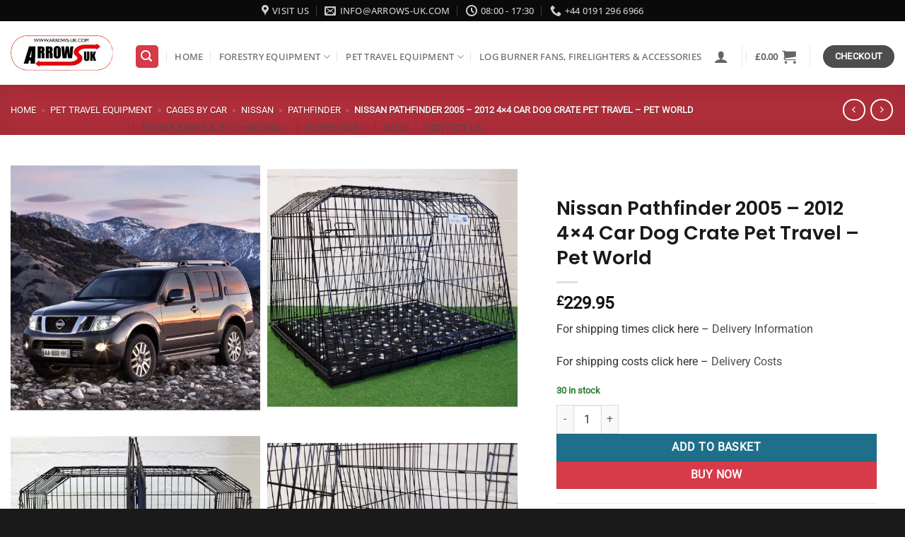

--- FILE ---
content_type: text/html; charset=UTF-8
request_url: https://arrows-uk.com/pet-world-nissan-pathfinder-4x4-car-dog-cage-crate-pet-travel/
body_size: 111376
content:
<!DOCTYPE html>
<html lang="en-GB" prefix="og: https://ogp.me/ns#" class="loading-site no-js">
<head><meta charset="UTF-8" /><script>if(navigator.userAgent.match(/MSIE|Internet Explorer/i)||navigator.userAgent.match(/Trident\/7\..*?rv:11/i)){var href=document.location.href;if(!href.match(/[?&]nowprocket/)){if(href.indexOf("?")==-1){if(href.indexOf("#")==-1){document.location.href=href+"?nowprocket=1"}else{document.location.href=href.replace("#","?nowprocket=1#")}}else{if(href.indexOf("#")==-1){document.location.href=href+"&nowprocket=1"}else{document.location.href=href.replace("#","&nowprocket=1#")}}}}</script><script>(()=>{class RocketLazyLoadScripts{constructor(){this.v="2.0.4",this.userEvents=["keydown","keyup","mousedown","mouseup","mousemove","mouseover","mouseout","touchmove","touchstart","touchend","touchcancel","wheel","click","dblclick","input"],this.attributeEvents=["onblur","onclick","oncontextmenu","ondblclick","onfocus","onmousedown","onmouseenter","onmouseleave","onmousemove","onmouseout","onmouseover","onmouseup","onmousewheel","onscroll","onsubmit"]}async t(){this.i(),this.o(),/iP(ad|hone)/.test(navigator.userAgent)&&this.h(),this.u(),this.l(this),this.m(),this.k(this),this.p(this),this._(),await Promise.all([this.R(),this.L()]),this.lastBreath=Date.now(),this.S(this),this.P(),this.D(),this.O(),this.M(),await this.C(this.delayedScripts.normal),await this.C(this.delayedScripts.defer),await this.C(this.delayedScripts.async),await this.T(),await this.F(),await this.j(),await this.A(),window.dispatchEvent(new Event("rocket-allScriptsLoaded")),this.everythingLoaded=!0,this.lastTouchEnd&&await new Promise(t=>setTimeout(t,500-Date.now()+this.lastTouchEnd)),this.I(),this.H(),this.U(),this.W()}i(){this.CSPIssue=sessionStorage.getItem("rocketCSPIssue"),document.addEventListener("securitypolicyviolation",t=>{this.CSPIssue||"script-src-elem"!==t.violatedDirective||"data"!==t.blockedURI||(this.CSPIssue=!0,sessionStorage.setItem("rocketCSPIssue",!0))},{isRocket:!0})}o(){window.addEventListener("pageshow",t=>{this.persisted=t.persisted,this.realWindowLoadedFired=!0},{isRocket:!0}),window.addEventListener("pagehide",()=>{this.onFirstUserAction=null},{isRocket:!0})}h(){let t;function e(e){t=e}window.addEventListener("touchstart",e,{isRocket:!0}),window.addEventListener("touchend",function i(o){o.changedTouches[0]&&t.changedTouches[0]&&Math.abs(o.changedTouches[0].pageX-t.changedTouches[0].pageX)<10&&Math.abs(o.changedTouches[0].pageY-t.changedTouches[0].pageY)<10&&o.timeStamp-t.timeStamp<200&&(window.removeEventListener("touchstart",e,{isRocket:!0}),window.removeEventListener("touchend",i,{isRocket:!0}),"INPUT"===o.target.tagName&&"text"===o.target.type||(o.target.dispatchEvent(new TouchEvent("touchend",{target:o.target,bubbles:!0})),o.target.dispatchEvent(new MouseEvent("mouseover",{target:o.target,bubbles:!0})),o.target.dispatchEvent(new PointerEvent("click",{target:o.target,bubbles:!0,cancelable:!0,detail:1,clientX:o.changedTouches[0].clientX,clientY:o.changedTouches[0].clientY})),event.preventDefault()))},{isRocket:!0})}q(t){this.userActionTriggered||("mousemove"!==t.type||this.firstMousemoveIgnored?"keyup"===t.type||"mouseover"===t.type||"mouseout"===t.type||(this.userActionTriggered=!0,this.onFirstUserAction&&this.onFirstUserAction()):this.firstMousemoveIgnored=!0),"click"===t.type&&t.preventDefault(),t.stopPropagation(),t.stopImmediatePropagation(),"touchstart"===this.lastEvent&&"touchend"===t.type&&(this.lastTouchEnd=Date.now()),"click"===t.type&&(this.lastTouchEnd=0),this.lastEvent=t.type,t.composedPath&&t.composedPath()[0].getRootNode()instanceof ShadowRoot&&(t.rocketTarget=t.composedPath()[0]),this.savedUserEvents.push(t)}u(){this.savedUserEvents=[],this.userEventHandler=this.q.bind(this),this.userEvents.forEach(t=>window.addEventListener(t,this.userEventHandler,{passive:!1,isRocket:!0})),document.addEventListener("visibilitychange",this.userEventHandler,{isRocket:!0})}U(){this.userEvents.forEach(t=>window.removeEventListener(t,this.userEventHandler,{passive:!1,isRocket:!0})),document.removeEventListener("visibilitychange",this.userEventHandler,{isRocket:!0}),this.savedUserEvents.forEach(t=>{(t.rocketTarget||t.target).dispatchEvent(new window[t.constructor.name](t.type,t))})}m(){const t="return false",e=Array.from(this.attributeEvents,t=>"data-rocket-"+t),i="["+this.attributeEvents.join("],[")+"]",o="[data-rocket-"+this.attributeEvents.join("],[data-rocket-")+"]",s=(e,i,o)=>{o&&o!==t&&(e.setAttribute("data-rocket-"+i,o),e["rocket"+i]=new Function("event",o),e.setAttribute(i,t))};new MutationObserver(t=>{for(const n of t)"attributes"===n.type&&(n.attributeName.startsWith("data-rocket-")||this.everythingLoaded?n.attributeName.startsWith("data-rocket-")&&this.everythingLoaded&&this.N(n.target,n.attributeName.substring(12)):s(n.target,n.attributeName,n.target.getAttribute(n.attributeName))),"childList"===n.type&&n.addedNodes.forEach(t=>{if(t.nodeType===Node.ELEMENT_NODE)if(this.everythingLoaded)for(const i of[t,...t.querySelectorAll(o)])for(const t of i.getAttributeNames())e.includes(t)&&this.N(i,t.substring(12));else for(const e of[t,...t.querySelectorAll(i)])for(const t of e.getAttributeNames())this.attributeEvents.includes(t)&&s(e,t,e.getAttribute(t))})}).observe(document,{subtree:!0,childList:!0,attributeFilter:[...this.attributeEvents,...e]})}I(){this.attributeEvents.forEach(t=>{document.querySelectorAll("[data-rocket-"+t+"]").forEach(e=>{this.N(e,t)})})}N(t,e){const i=t.getAttribute("data-rocket-"+e);i&&(t.setAttribute(e,i),t.removeAttribute("data-rocket-"+e))}k(t){Object.defineProperty(HTMLElement.prototype,"onclick",{get(){return this.rocketonclick||null},set(e){this.rocketonclick=e,this.setAttribute(t.everythingLoaded?"onclick":"data-rocket-onclick","this.rocketonclick(event)")}})}S(t){function e(e,i){let o=e[i];e[i]=null,Object.defineProperty(e,i,{get:()=>o,set(s){t.everythingLoaded?o=s:e["rocket"+i]=o=s}})}e(document,"onreadystatechange"),e(window,"onload"),e(window,"onpageshow");try{Object.defineProperty(document,"readyState",{get:()=>t.rocketReadyState,set(e){t.rocketReadyState=e},configurable:!0}),document.readyState="loading"}catch(t){console.log("WPRocket DJE readyState conflict, bypassing")}}l(t){this.originalAddEventListener=EventTarget.prototype.addEventListener,this.originalRemoveEventListener=EventTarget.prototype.removeEventListener,this.savedEventListeners=[],EventTarget.prototype.addEventListener=function(e,i,o){o&&o.isRocket||!t.B(e,this)&&!t.userEvents.includes(e)||t.B(e,this)&&!t.userActionTriggered||e.startsWith("rocket-")||t.everythingLoaded?t.originalAddEventListener.call(this,e,i,o):(t.savedEventListeners.push({target:this,remove:!1,type:e,func:i,options:o}),"mouseenter"!==e&&"mouseleave"!==e||t.originalAddEventListener.call(this,e,t.savedUserEvents.push,o))},EventTarget.prototype.removeEventListener=function(e,i,o){o&&o.isRocket||!t.B(e,this)&&!t.userEvents.includes(e)||t.B(e,this)&&!t.userActionTriggered||e.startsWith("rocket-")||t.everythingLoaded?t.originalRemoveEventListener.call(this,e,i,o):t.savedEventListeners.push({target:this,remove:!0,type:e,func:i,options:o})}}J(t,e){this.savedEventListeners=this.savedEventListeners.filter(i=>{let o=i.type,s=i.target||window;return e!==o||t!==s||(this.B(o,s)&&(i.type="rocket-"+o),this.$(i),!1)})}H(){EventTarget.prototype.addEventListener=this.originalAddEventListener,EventTarget.prototype.removeEventListener=this.originalRemoveEventListener,this.savedEventListeners.forEach(t=>this.$(t))}$(t){t.remove?this.originalRemoveEventListener.call(t.target,t.type,t.func,t.options):this.originalAddEventListener.call(t.target,t.type,t.func,t.options)}p(t){let e;function i(e){return t.everythingLoaded?e:e.split(" ").map(t=>"load"===t||t.startsWith("load.")?"rocket-jquery-load":t).join(" ")}function o(o){function s(e){const s=o.fn[e];o.fn[e]=o.fn.init.prototype[e]=function(){return this[0]===window&&t.userActionTriggered&&("string"==typeof arguments[0]||arguments[0]instanceof String?arguments[0]=i(arguments[0]):"object"==typeof arguments[0]&&Object.keys(arguments[0]).forEach(t=>{const e=arguments[0][t];delete arguments[0][t],arguments[0][i(t)]=e})),s.apply(this,arguments),this}}if(o&&o.fn&&!t.allJQueries.includes(o)){const e={DOMContentLoaded:[],"rocket-DOMContentLoaded":[]};for(const t in e)document.addEventListener(t,()=>{e[t].forEach(t=>t())},{isRocket:!0});o.fn.ready=o.fn.init.prototype.ready=function(i){function s(){parseInt(o.fn.jquery)>2?setTimeout(()=>i.bind(document)(o)):i.bind(document)(o)}return"function"==typeof i&&(t.realDomReadyFired?!t.userActionTriggered||t.fauxDomReadyFired?s():e["rocket-DOMContentLoaded"].push(s):e.DOMContentLoaded.push(s)),o([])},s("on"),s("one"),s("off"),t.allJQueries.push(o)}e=o}t.allJQueries=[],o(window.jQuery),Object.defineProperty(window,"jQuery",{get:()=>e,set(t){o(t)}})}P(){const t=new Map;document.write=document.writeln=function(e){const i=document.currentScript,o=document.createRange(),s=i.parentElement;let n=t.get(i);void 0===n&&(n=i.nextSibling,t.set(i,n));const c=document.createDocumentFragment();o.setStart(c,0),c.appendChild(o.createContextualFragment(e)),s.insertBefore(c,n)}}async R(){return new Promise(t=>{this.userActionTriggered?t():this.onFirstUserAction=t})}async L(){return new Promise(t=>{document.addEventListener("DOMContentLoaded",()=>{this.realDomReadyFired=!0,t()},{isRocket:!0})})}async j(){return this.realWindowLoadedFired?Promise.resolve():new Promise(t=>{window.addEventListener("load",t,{isRocket:!0})})}M(){this.pendingScripts=[];this.scriptsMutationObserver=new MutationObserver(t=>{for(const e of t)e.addedNodes.forEach(t=>{"SCRIPT"!==t.tagName||t.noModule||t.isWPRocket||this.pendingScripts.push({script:t,promise:new Promise(e=>{const i=()=>{const i=this.pendingScripts.findIndex(e=>e.script===t);i>=0&&this.pendingScripts.splice(i,1),e()};t.addEventListener("load",i,{isRocket:!0}),t.addEventListener("error",i,{isRocket:!0}),setTimeout(i,1e3)})})})}),this.scriptsMutationObserver.observe(document,{childList:!0,subtree:!0})}async F(){await this.X(),this.pendingScripts.length?(await this.pendingScripts[0].promise,await this.F()):this.scriptsMutationObserver.disconnect()}D(){this.delayedScripts={normal:[],async:[],defer:[]},document.querySelectorAll("script[type$=rocketlazyloadscript]").forEach(t=>{t.hasAttribute("data-rocket-src")?t.hasAttribute("async")&&!1!==t.async?this.delayedScripts.async.push(t):t.hasAttribute("defer")&&!1!==t.defer||"module"===t.getAttribute("data-rocket-type")?this.delayedScripts.defer.push(t):this.delayedScripts.normal.push(t):this.delayedScripts.normal.push(t)})}async _(){await this.L();let t=[];document.querySelectorAll("script[type$=rocketlazyloadscript][data-rocket-src]").forEach(e=>{let i=e.getAttribute("data-rocket-src");if(i&&!i.startsWith("data:")){i.startsWith("//")&&(i=location.protocol+i);try{const o=new URL(i).origin;o!==location.origin&&t.push({src:o,crossOrigin:e.crossOrigin||"module"===e.getAttribute("data-rocket-type")})}catch(t){}}}),t=[...new Map(t.map(t=>[JSON.stringify(t),t])).values()],this.Y(t,"preconnect")}async G(t){if(await this.K(),!0!==t.noModule||!("noModule"in HTMLScriptElement.prototype))return new Promise(e=>{let i;function o(){(i||t).setAttribute("data-rocket-status","executed"),e()}try{if(navigator.userAgent.includes("Firefox/")||""===navigator.vendor||this.CSPIssue)i=document.createElement("script"),[...t.attributes].forEach(t=>{let e=t.nodeName;"type"!==e&&("data-rocket-type"===e&&(e="type"),"data-rocket-src"===e&&(e="src"),i.setAttribute(e,t.nodeValue))}),t.text&&(i.text=t.text),t.nonce&&(i.nonce=t.nonce),i.hasAttribute("src")?(i.addEventListener("load",o,{isRocket:!0}),i.addEventListener("error",()=>{i.setAttribute("data-rocket-status","failed-network"),e()},{isRocket:!0}),setTimeout(()=>{i.isConnected||e()},1)):(i.text=t.text,o()),i.isWPRocket=!0,t.parentNode.replaceChild(i,t);else{const i=t.getAttribute("data-rocket-type"),s=t.getAttribute("data-rocket-src");i?(t.type=i,t.removeAttribute("data-rocket-type")):t.removeAttribute("type"),t.addEventListener("load",o,{isRocket:!0}),t.addEventListener("error",i=>{this.CSPIssue&&i.target.src.startsWith("data:")?(console.log("WPRocket: CSP fallback activated"),t.removeAttribute("src"),this.G(t).then(e)):(t.setAttribute("data-rocket-status","failed-network"),e())},{isRocket:!0}),s?(t.fetchPriority="high",t.removeAttribute("data-rocket-src"),t.src=s):t.src="data:text/javascript;base64,"+window.btoa(unescape(encodeURIComponent(t.text)))}}catch(i){t.setAttribute("data-rocket-status","failed-transform"),e()}});t.setAttribute("data-rocket-status","skipped")}async C(t){const e=t.shift();return e?(e.isConnected&&await this.G(e),this.C(t)):Promise.resolve()}O(){this.Y([...this.delayedScripts.normal,...this.delayedScripts.defer,...this.delayedScripts.async],"preload")}Y(t,e){this.trash=this.trash||[];let i=!0;var o=document.createDocumentFragment();t.forEach(t=>{const s=t.getAttribute&&t.getAttribute("data-rocket-src")||t.src;if(s&&!s.startsWith("data:")){const n=document.createElement("link");n.href=s,n.rel=e,"preconnect"!==e&&(n.as="script",n.fetchPriority=i?"high":"low"),t.getAttribute&&"module"===t.getAttribute("data-rocket-type")&&(n.crossOrigin=!0),t.crossOrigin&&(n.crossOrigin=t.crossOrigin),t.integrity&&(n.integrity=t.integrity),t.nonce&&(n.nonce=t.nonce),o.appendChild(n),this.trash.push(n),i=!1}}),document.head.appendChild(o)}W(){this.trash.forEach(t=>t.remove())}async T(){try{document.readyState="interactive"}catch(t){}this.fauxDomReadyFired=!0;try{await this.K(),this.J(document,"readystatechange"),document.dispatchEvent(new Event("rocket-readystatechange")),await this.K(),document.rocketonreadystatechange&&document.rocketonreadystatechange(),await this.K(),this.J(document,"DOMContentLoaded"),document.dispatchEvent(new Event("rocket-DOMContentLoaded")),await this.K(),this.J(window,"DOMContentLoaded"),window.dispatchEvent(new Event("rocket-DOMContentLoaded"))}catch(t){console.error(t)}}async A(){try{document.readyState="complete"}catch(t){}try{await this.K(),this.J(document,"readystatechange"),document.dispatchEvent(new Event("rocket-readystatechange")),await this.K(),document.rocketonreadystatechange&&document.rocketonreadystatechange(),await this.K(),this.J(window,"load"),window.dispatchEvent(new Event("rocket-load")),await this.K(),window.rocketonload&&window.rocketonload(),await this.K(),this.allJQueries.forEach(t=>t(window).trigger("rocket-jquery-load")),await this.K(),this.J(window,"pageshow");const t=new Event("rocket-pageshow");t.persisted=this.persisted,window.dispatchEvent(t),await this.K(),window.rocketonpageshow&&window.rocketonpageshow({persisted:this.persisted})}catch(t){console.error(t)}}async K(){Date.now()-this.lastBreath>45&&(await this.X(),this.lastBreath=Date.now())}async X(){return document.hidden?new Promise(t=>setTimeout(t)):new Promise(t=>requestAnimationFrame(t))}B(t,e){return e===document&&"readystatechange"===t||(e===document&&"DOMContentLoaded"===t||(e===window&&"DOMContentLoaded"===t||(e===window&&"load"===t||e===window&&"pageshow"===t)))}static run(){(new RocketLazyLoadScripts).t()}}RocketLazyLoadScripts.run()})();</script>
	
	<link rel="profile" href="http://gmpg.org/xfn/11" />
	<link rel="pingback" href="https://arrows-uk.com/xmlrpc.php" />

					<script type="rocketlazyloadscript">document.documentElement.className = document.documentElement.className + ' yes-js js_active js'</script>
			<script type="rocketlazyloadscript">(function(html){html.className = html.className.replace(/\bno-js\b/,'js')})(document.documentElement);</script>
<script type="rocketlazyloadscript" data-minify="1" id="cookieyes" data-rocket-type="text/javascript" data-rocket-src="https://arrows-uk.com/wp-content/cache/min/1/client_data/7da8a13551266f9159008072/script.js?ver=1769504718" data-rocket-defer defer></script>
            <script data-no-defer="1" data-ezscrex="false" data-cfasync="false" data-pagespeed-no-defer data-cookieconsent="ignore">
                var ctPublicFunctions = {"_ajax_nonce":"4bcc8c24a0","_rest_nonce":"e08f7dcbae","_ajax_url":"\/wp-admin\/admin-ajax.php","_rest_url":"https:\/\/arrows-uk.com\/wp-json\/","data__cookies_type":"none","data__ajax_type":"rest","data__bot_detector_enabled":"1","data__frontend_data_log_enabled":1,"cookiePrefix":"","wprocket_detected":true,"host_url":"arrows-uk.com","text__ee_click_to_select":"Click to select the whole data","text__ee_original_email":"The complete one is","text__ee_got_it":"Got it","text__ee_blocked":"Blocked","text__ee_cannot_connect":"Cannot connect","text__ee_cannot_decode":"Can not decode email. Unknown reason","text__ee_email_decoder":"CleanTalk email decoder","text__ee_wait_for_decoding":"The magic is on the way!","text__ee_decoding_process":"Please wait a few seconds while we decode the contact data."}
            </script>
        
            <script data-no-defer="1" data-ezscrex="false" data-cfasync="false" data-pagespeed-no-defer data-cookieconsent="ignore">
                var ctPublic = {"_ajax_nonce":"4bcc8c24a0","settings__forms__check_internal":"0","settings__forms__check_external":"0","settings__forms__force_protection":"0","settings__forms__search_test":"1","settings__forms__wc_add_to_cart":"0","settings__data__bot_detector_enabled":"1","settings__sfw__anti_crawler":0,"blog_home":"https:\/\/arrows-uk.com\/","pixel__setting":"3","pixel__enabled":true,"pixel__url":null,"data__email_check_before_post":"1","data__email_check_exist_post":"1","data__cookies_type":"none","data__key_is_ok":true,"data__visible_fields_required":true,"wl_brandname":"Anti-Spam by CleanTalk","wl_brandname_short":"CleanTalk","ct_checkjs_key":"1a659a286284bf69e2240aef734cd962a5005b77d47308875240473b85783a49","emailEncoderPassKey":"713f4060874e272a2459aa94df05c8eb","bot_detector_forms_excluded":"W10=","advancedCacheExists":true,"varnishCacheExists":false,"wc_ajax_add_to_cart":true}
            </script>
        
<!-- Google Tag Manager for WordPress by gtm4wp.com -->
<script data-cfasync="false" data-pagespeed-no-defer data-cookieconsent="ignore">
	var gtm4wp_datalayer_name = "dataLayer";
	var dataLayer = dataLayer || [];
	const gtm4wp_use_sku_instead = 1;
	const gtm4wp_currency = 'GBP';
	const gtm4wp_product_per_impression = 10;
	const gtm4wp_clear_ecommerce = false;
	const gtm4wp_datalayer_max_timeout = 2000;
</script>
<!-- End Google Tag Manager for WordPress by gtm4wp.com --><meta name="viewport" content="width=device-width, initial-scale=1" />
<!-- Search Engine Optimization by Rank Math PRO - https://rankmath.com/ -->
<title>Nissan Pathfinder 2005 - 2012 4x4 Car Dog Crate Pet Travel - Pet World | Arrows-UK</title>
<link data-rocket-prefetch href="https://fd.cleantalk.org" rel="dns-prefetch">
<link data-rocket-prefetch href="https://www.gstatic.com" rel="dns-prefetch">
<link data-rocket-prefetch href="https://www.paypal.com" rel="dns-prefetch">
<link data-rocket-prefetch href="https://omnisnippet1.com" rel="dns-prefetch">
<link data-rocket-prefetch href="https://www.smartsuppchat.com" rel="dns-prefetch">
<link data-rocket-prefetch href="https://www.googletagmanager.com" rel="dns-prefetch">
<link data-rocket-prefetch href="https://invitejs.trustpilot.com" rel="dns-prefetch">
<link data-rocket-prefetch href="https://cdn-cookieyes.com" rel="dns-prefetch">
<link data-rocket-prefetch href="https://widget.trustpilot.com" rel="dns-prefetch">
<link data-rocket-prefetch href="https://admin.revenuehunt.com" rel="dns-prefetch">
<link data-rocket-prefetch href="https://cdn.weglot.com" rel="dns-prefetch">
<link data-rocket-prefetch href="https://www.google.com" rel="dns-prefetch">
<style id="wpr-usedcss">.swal-icon{width:80px;height:80px;border-width:4px;border-style:solid;border-radius:50%;padding:0;position:relative;box-sizing:content-box;margin:20px auto}.swal-icon:first-child{margin-top:32px}.swal-icon--custom{width:auto;height:auto;max-width:100%;border:none;border-radius:0}.swal-icon img{max-width:100%;max-height:100%}.swal-title{color:rgba(0,0,0,.65);font-weight:600;text-transform:none;position:relative;display:block;padding:13px 16px;font-size:27px;line-height:normal;text-align:center;margin-bottom:0}.swal-title:first-child{margin-top:26px}.swal-title:not(:first-child){padding-bottom:0}.swal-title:not(:last-child){margin-bottom:13px}.swal-text{font-size:16px;position:relative;float:none;line-height:normal;vertical-align:top;text-align:left;display:inline-block;margin:0;padding:0 10px;font-weight:400;color:rgba(0,0,0,.64);max-width:calc(100% - 20px);overflow-wrap:break-word;box-sizing:border-box}.swal-text:first-child{margin-top:45px}.swal-text:last-child{margin-bottom:45px}.swal-footer{text-align:right;padding-top:13px;margin-top:13px;padding:13px 16px;border-radius:inherit;border-top-left-radius:0;border-top-right-radius:0}.swal-button-container{margin:5px;display:inline-block;position:relative}.swal-button{background-color:#7cd1f9;color:#fff;border:none;box-shadow:none;border-radius:5px;font-weight:600;font-size:14px;padding:10px 24px;margin:0;cursor:pointer}.swal-button:not([disabled]):hover{background-color:#78cbf2}.swal-button:active{background-color:#70bce0}.swal-button:focus{outline:0;box-shadow:0 0 0 1px #fff,0 0 0 3px rgba(43,114,165,.29)}.swal-button[disabled]{opacity:.5;cursor:default}.swal-button::-moz-focus-inner{border:0}.swal-content{padding:0 20px;margin-top:20px;font-size:medium}.swal-content:last-child{margin-bottom:20px}.swal-overlay{position:fixed;top:0;bottom:0;left:0;right:0;text-align:center;font-size:0;overflow-y:auto;background-color:rgba(0,0,0,.4);z-index:10000;pointer-events:none;opacity:0;transition:opacity .3s}.swal-overlay:before{content:" ";display:inline-block;vertical-align:middle;height:100%}.swal-overlay--show-modal{opacity:1;pointer-events:auto}.swal-overlay--show-modal .swal-modal{opacity:1;pointer-events:auto;box-sizing:border-box;-webkit-animation:.3s showSweetAlert;animation:.3s showSweetAlert;will-change:transform}.swal-modal{width:478px;opacity:0;pointer-events:none;background-color:#fff;text-align:center;border-radius:5px;position:static;margin:20px auto;display:inline-block;vertical-align:middle;-webkit-transform:scale(1);transform:scale(1);-webkit-transform-origin:50% 50%;transform-origin:50% 50%;z-index:10001;transition:opacity .2s,-webkit-transform .3s;transition:transform .3s,opacity .2s;transition:transform .3s,opacity .2s,-webkit-transform .3s}@media (max-width:500px){.swal-modal{width:calc(100% - 20px)}}@-webkit-keyframes showSweetAlert{0%{-webkit-transform:scale(1);transform:scale(1)}1%{-webkit-transform:scale(.5);transform:scale(.5)}45%{-webkit-transform:scale(1.05);transform:scale(1.05)}80%{-webkit-transform:scale(.95);transform:scale(.95)}to{-webkit-transform:scale(1);transform:scale(1)}}@keyframes showSweetAlert{0%{-webkit-transform:scale(1);transform:scale(1)}1%{-webkit-transform:scale(.5);transform:scale(.5)}45%{-webkit-transform:scale(1.05);transform:scale(1.05)}80%{-webkit-transform:scale(.95);transform:scale(.95)}to{-webkit-transform:scale(1);transform:scale(1)}}img:is([sizes=auto i],[sizes^="auto," i]){contain-intrinsic-size:3000px 1500px}.xoo-aff-input-group{position:relative;display:flex;border-collapse:separate;width:100%}.xoo-aff-input-group:first-child{border-right:0}.xoo-aff-group input{box-sizing:border-box}.xoo-aff-input-group .xoo-aff-input-icon{padding:6px 0;font-size:14px;text-align:center;border-radius:4px;align-items:center;height:auto;align-self:stretch;display:flex;width:100%;justify-content:center;border-style:solid}body:not(.rtl) .xoo-aff-input-group .xoo-aff-input-icon{border-right:0;border-bottom-right-radius:0;border-top-right-radius:0}.xoo-aff-group input[type=email],.xoo-aff-group input[type=file],.xoo-aff-group input[type=number],.xoo-aff-group input[type=password],.xoo-aff-group input[type=text],.xoo-aff-group select,.xoo-aff-group select+.select2{flex-grow:1;min-width:1px;margin:0;position:relative;z-index:2;width:100%!important;margin-bottom:0!important;height:50px;padding:6px 12px;font-size:14px;line-height:3.428571;background-image:none;border:1px solid #ccc;border-style:solid;border-radius:4px;-webkit-box-shadow:inset 0 1px 1px rgba(0,0,0,.075);box-shadow:inset 0 1px 1px rgba(0,0,0,.075);-webkit-transition:border-color .15s ease-in-out,-webkit-box-shadow .15s ease-in-out;-o-transition:border-color .15s ease-in-out,box-shadow .15s ease-in-out;transition:border-color ease-in-out .15s,box-shadow ease-in-out .15s;outline:0}.xoo-aff-group input::file-selector-button{background-color:transparent;border:0;padding:0;margin-right:10px}.xoo-aff-group label{font-weight:600;display:block;margin-bottom:5px}.xoo-aff-group{float:left;width:calc(100% - 20px);position:relative}.xoo-aff-fields{display:table;width:100%}.xoo-aff-password-strength{text-align:center;font-weight:600;padding:3px .5em;font-size:1em}.xoo-aff-password-strength.strong{background-color:#c1e1b9;border-color:#83c373}.xoo-aff-password-strength.short{background-color:#f1adad;border-color:#e35b5b}.xoo-aff-password-strength.bad{background-color:#fbc5a9;border-color:#f78b53}.xoo-aff-password-strength.good{background-color:#ffe399;border-color:#ffc733}.xoo-aff-password-hint{margin:.5em 0 0;display:block}.xoo-aff-group .select2-container :focus{outline:0}.xoo-aff-group select,.xoo-aff-group select+.select2{padding:0 15px}.xoo-aff-flag-cont{display:flex;align-items:center;height:inherit}.xoo-aff-flag-cont span:first-child{margin-right:6px}span.xoo-aff-pwtog-hide{display:none}.xoo-aff-pw-toggle{display:flex;align-items:center;right:5px;position:absolute;z-index:2;top:0;bottom:0;user-select:none}.xoo-aff-pw-toggle>*{cursor:pointer;padding:5px}.xoo-aff-select2-dropdown{min-width:140px}label.xoo-aff-file-profile input[type=file]{width:0!important;height:0!important;padding:0!important;position:absolute!important;top:30px!important;z-index:-1}label.xoo-aff-file-profile .xoo-aff-input-icon{border:0;margin:0 auto;padding:0;background-color:transparent}label.xoo-aff-file-profile{display:table;margin:0 auto}label.xoo-aff-file-profile .xoo-aff-input-group{margin:0 auto;display:table;width:auto;cursor:pointer}.xoo-ff-file-pladd,.xoo-ff-file-plcheck{position:absolute;background-color:#fff;padding:2px;border-radius:50%;bottom:0;right:0}.xoo-aff-file-profile .xoo-ff-file-plcheck{color:#058105;display:none}.xoo-aff-file-profile-cont:not(.one)+.xoo-aff-group:not(.one){align-self:center}.xoo-ff-file-preview{border-radius:50%}.xoo-aff-file-profile-cont .xoo-ff-files{text-align:center}.xoo-aff-auto-fetch-loc{font-size:90%;cursor:pointer;margin-top:5px;margin-bottom:-10px;display:block;text-align:right}.xoo-aff-auto-fetch-loc span{margin:0 5px}body.rtl .xoo-aff-auto-fetch-loc{text-align:left}body.rtl .xoo-aff-input-group .xoo-aff-input-icon{border-bottom-right-radius:4px;border-top-right-radius:4px;border-bottom-left-radius:0;border-top-left-radius:0}body.rtl .xoo-aff-flag-cont span:first-child{margin-left:10px;margin-right:0;padding-right:0}body.rtl .xoo-aff-group{float:right}body.rtl .xoo-aff-group:not(.one){margin-left:20px;margin-right:0}body.rtl .xoo-aff-input-icon+input,body.rtl .xoo-aff-input-icon+select{border-top-right-radius:0;border-bottom-right-radius:0;border-bottom-left-radius:4px!important;border-top-left-radius:4px!important}body.rtl .xoo-aff-input-group .xoo-aff-input-icon{border-left:0}@media only screen and (max-width:450px){.xoo-aff-group{width:100%;margin-right:0}.xoo-aff-group{margin-right:0}body.rtl .xoo-aff-group:not(.one){margin-left:0}}.xoo-aff-input-group .xoo-aff-input-icon{background-color:#eee;color:#555;max-width:40px;min-width:40px;border-color:#ccc;border-width:1px;font-size:14px}.xoo-aff-group{margin-bottom:30px}.xoo-aff-group input[type=email],.xoo-aff-group input[type=file],.xoo-aff-group input[type=number],.xoo-aff-group input[type=password],.xoo-aff-group input[type=text],.xoo-aff-group select,.xoo-aff-group select+.select2{background-color:#fff;color:#777;border-width:1px;border-color:#ccc;height:50px}.xoo-aff-group input[type=file]{line-height:calc(50px - 13px)}.xoo-aff-group input::file-selector-button,.xoo-aff-group input[type=email]::placeholder,.xoo-aff-group input[type=file]::placeholder,.xoo-aff-group input[type=number]::placeholder,.xoo-aff-group input[type=password]::placeholder,.xoo-aff-group input[type=text]::placeholder,.xoo-aff-group select::placeholder{color:#777}.xoo-aff-group input[type=email]:focus,.xoo-aff-group input[type=file]:focus,.xoo-aff-group input[type=number]:focus,.xoo-aff-group input[type=password]:focus,.xoo-aff-group input[type=text]:focus,.xoo-aff-group select+.select2:focus,.xoo-aff-group select:focus{background-color:#ededed;color:#000}[placeholder]:focus::-webkit-input-placeholder{color:#000!important}.xoo-aff-input-icon+input[type=email],.xoo-aff-input-icon+input[type=file],.xoo-aff-input-icon+input[type=number],.xoo-aff-input-icon+input[type=password],.xoo-aff-input-icon+input[type=text],.xoo-aff-input-icon+select,.xoo-aff-input-icon+select+.select2{border-bottom-left-radius:0;border-top-left-radius:0}.fa,.fas{-moz-osx-font-smoothing:grayscale;-webkit-font-smoothing:antialiased;display:inline-block;font-style:normal;font-variant:normal;text-rendering:auto;line-height:1}.fa-at:before{content:"\f1fa"}.fa-cart-arrow-down:before{content:"\f218"}.fa-check:before{content:"\f00c"}.fa-exclamation-triangle:before{content:"\f071"}@font-face{font-family:"Font Awesome 5 Free";font-style:normal;font-weight:400;font-display:swap;src:url(https://arrows-uk.com/wp-content/plugins/waitlist-woocommerce/xoo-form-fields-fw/lib/fontawesome5/webfonts/fa-regular-400.eot);src:url(https://arrows-uk.com/wp-content/plugins/waitlist-woocommerce/xoo-form-fields-fw/lib/fontawesome5/webfonts/fa-regular-400.eot?#iefix) format("embedded-opentype"),url(https://arrows-uk.com/wp-content/plugins/waitlist-woocommerce/xoo-form-fields-fw/lib/fontawesome5/webfonts/fa-regular-400.woff2) format("woff2"),url(https://arrows-uk.com/wp-content/plugins/waitlist-woocommerce/xoo-form-fields-fw/lib/fontawesome5/webfonts/fa-regular-400.woff) format("woff"),url(https://arrows-uk.com/wp-content/plugins/waitlist-woocommerce/xoo-form-fields-fw/lib/fontawesome5/webfonts/fa-regular-400.ttf) format("truetype"),url(https://arrows-uk.com/wp-content/plugins/waitlist-woocommerce/xoo-form-fields-fw/lib/fontawesome5/webfonts/fa-regular-400.svg#fontawesome) format("svg")}@font-face{font-family:"Font Awesome 5 Free";font-style:normal;font-weight:900;font-display:swap;src:url(https://arrows-uk.com/wp-content/plugins/waitlist-woocommerce/xoo-form-fields-fw/lib/fontawesome5/webfonts/fa-solid-900.eot);src:url(https://arrows-uk.com/wp-content/plugins/waitlist-woocommerce/xoo-form-fields-fw/lib/fontawesome5/webfonts/fa-solid-900.eot?#iefix) format("embedded-opentype"),url(https://arrows-uk.com/wp-content/plugins/waitlist-woocommerce/xoo-form-fields-fw/lib/fontawesome5/webfonts/fa-solid-900.woff2) format("woff2"),url(https://arrows-uk.com/wp-content/plugins/waitlist-woocommerce/xoo-form-fields-fw/lib/fontawesome5/webfonts/fa-solid-900.woff) format("woff"),url(https://arrows-uk.com/wp-content/plugins/waitlist-woocommerce/xoo-form-fields-fw/lib/fontawesome5/webfonts/fa-solid-900.ttf) format("truetype"),url(https://arrows-uk.com/wp-content/plugins/waitlist-woocommerce/xoo-form-fields-fw/lib/fontawesome5/webfonts/fa-solid-900.svg#fontawesome) format("svg")}.fa,.fas{font-family:"Font Awesome 5 Free"}.fa,.fas{font-weight:900}img.emoji{display:inline!important;border:none!important;box-shadow:none!important;height:1em!important;width:1em!important;margin:0 .07em!important;vertical-align:-.1em!important;background:0 0!important;padding:0!important}:root{--wp-block-synced-color:#7a00df;--wp-block-synced-color--rgb:122,0,223;--wp-bound-block-color:var(--wp-block-synced-color);--wp-editor-canvas-background:#ddd;--wp-admin-theme-color:#007cba;--wp-admin-theme-color--rgb:0,124,186;--wp-admin-theme-color-darker-10:#006ba1;--wp-admin-theme-color-darker-10--rgb:0,107,160.5;--wp-admin-theme-color-darker-20:#005a87;--wp-admin-theme-color-darker-20--rgb:0,90,135;--wp-admin-border-width-focus:2px}@media (min-resolution:192dpi){:root{--wp-admin-border-width-focus:1.5px}}:root{--wp--preset--font-size--normal:16px;--wp--preset--font-size--huge:42px}.screen-reader-text{border:0;clip-path:inset(50%);height:1px;margin:-1px;overflow:hidden;padding:0;position:absolute;width:1px;word-wrap:normal!important}.screen-reader-text:focus{background-color:#ddd;clip-path:none;color:#444;display:block;font-size:1em;height:auto;left:5px;line-height:normal;padding:15px 23px 14px;text-decoration:none;top:5px;width:auto;z-index:100000}html :where(.has-border-color){border-style:solid}html :where([style*=border-top-color]){border-top-style:solid}html :where([style*=border-right-color]){border-right-style:solid}html :where([style*=border-bottom-color]){border-bottom-style:solid}html :where([style*=border-left-color]){border-left-style:solid}html :where([style*=border-width]){border-style:solid}html :where([style*=border-top-width]){border-top-style:solid}html :where([style*=border-right-width]){border-right-style:solid}html :where([style*=border-bottom-width]){border-bottom-style:solid}html :where([style*=border-left-width]){border-left-style:solid}html :where(img[class*=wp-image-]){height:auto;max-width:100%}:where(figure){margin:0 0 1em}html :where(.is-position-sticky){--wp-admin--admin-bar--position-offset:var(--wp-admin--admin-bar--height,0px)}@media screen and (max-width:600px){html :where(.is-position-sticky){--wp-admin--admin-bar--position-offset:0px}}.screen-reader-text{clip:rect(1px,1px,1px,1px);word-wrap:normal!important;border:0;clip-path:inset(50%);height:1px;margin:-1px;overflow:hidden;overflow-wrap:normal!important;padding:0;position:absolute!important;width:1px}.screen-reader-text:focus{clip:auto!important;background-color:#fff;border-radius:3px;box-shadow:0 0 2px 2px rgba(0,0,0,.6);clip-path:none;color:#2b2d2f;display:block;font-size:.875rem;font-weight:700;height:auto;left:5px;line-height:normal;padding:15px 23px 14px;text-decoration:none;top:5px;width:auto;z-index:100000}.wc-block-components-notice-banner{align-content:flex-start;align-items:stretch;background-color:#fff;border:1px solid #2f2f2f;border-radius:4px;box-sizing:border-box;color:#2f2f2f;display:flex;font-size:.875em;font-weight:400;gap:12px;line-height:1.5;margin:16px 0;padding:16px!important}.wc-block-components-notice-banner>.wc-block-components-notice-banner__content{align-self:center;flex-basis:100%;padding-right:16px;white-space:normal}.wc-block-components-notice-banner>.wc-block-components-notice-banner__content:last-child{padding-right:0}.wc-block-components-notice-banner>.wc-block-components-notice-banner__content ul{margin:0 0 0 24px;padding:0}.wc-block-components-notice-banner>.wc-block-components-notice-banner__content ul li:after{clear:both;content:"";display:block}.wc-block-components-notice-banner>.wc-block-components-notice-banner__content .wc-forward{appearance:none;background:0 0!important;border:0;color:#2f2f2f!important;float:right;margin:0;opacity:.7;padding:0!important;text-decoration-line:underline;text-underline-position:under;transition:all .2s ease-in-out}.wc-block-components-notice-banner>.wc-block-components-notice-banner__content .wc-forward:active,.wc-block-components-notice-banner>.wc-block-components-notice-banner__content .wc-forward:focus,.wc-block-components-notice-banner>.wc-block-components-notice-banner__content .wc-forward:hover{opacity:1;text-decoration:none}.wc-block-components-notice-banner>svg{fill:#fff;background-color:#2f2f2f;border-radius:50%;flex-grow:0;flex-shrink:0;height:100%;padding:2px}.wc-block-components-notice-banner.is-error{background-color:#fff0f0;border-color:#cc1818}.wc-block-components-notice-banner.is-error>svg{background-color:#cc1818;transform:rotate(180deg)}.wc-block-components-notice-banner:focus{outline-width:0}.wc-block-components-notice-banner:focus-visible{outline-style:solid;outline-width:2px}.selectBox-dropdown{min-width:150px;position:relative;border:1px solid #bbb;line-height:1.5;text-decoration:none;text-align:left;color:#000;outline:0;vertical-align:middle;background:#f2f2f2;background:-moz-linear-gradient(top,#f8f8f8 1%,#e1e1e1 100%);background:-webkit-gradient(linear,left top,left bottom,color-stop(1%,#f8f8f8),color-stop(100%,#e1e1e1));-moz-box-shadow:0 1px 0 hsla(0,0%,100%,.75);-webkit-box-shadow:0 1px 0 hsla(0,0%,100%,.75);box-shadow:0 1px 0 hsla(0,0%,100%,.75);-webkit-border-radius:4px;-moz-border-radius:4px;border-radius:4px;display:inline-block;cursor:default}.selectBox-dropdown:focus{border-color:#666}.selectBox-dropdown.selectBox-menuShowing{-moz-border-radius-bottomleft:0;-moz-border-radius-bottomright:0;-webkit-border-bottom-left-radius:0;-webkit-border-bottom-right-radius:0;border-bottom-left-radius:0;border-bottom-right-radius:0}.selectBox-dropdown .selectBox-label{padding:2px 8px;display:inline-block;white-space:nowrap;overflow:hidden}.selectBox-dropdown-menu{position:absolute;z-index:99999;max-height:200px;min-height:1em;border:1px solid #bbb;background:#fff;-moz-box-shadow:0 2px 6px rgba(0,0,0,.2);-webkit-box-shadow:0 2px 6px rgba(0,0,0,.2);box-shadow:0 2px 6px rgba(0,0,0,.2);overflow:auto;-webkit-overflow-scrolling:touch}.selectBox-inline{min-width:150px;outline:0;border:1px solid #bbb;background:#fff;display:inline-block;-webkit-border-radius:4px;-moz-border-radius:4px;border-radius:4px;overflow:auto}.selectBox-inline:focus{border-color:#666}.selectBox-options,.selectBox-options LI,.selectBox-options LI A{list-style:none;display:block;cursor:default;padding:0;margin:0}.selectBox-options LI A{line-height:1.5;padding:0 .5em;white-space:nowrap;overflow:hidden;background:6px center no-repeat}.selectBox-options LI.selectBox-hover A{background-color:#eee}.selectBox-options LI.selectBox-disabled A{color:#888;background-color:rgba(0,0,0,0)}.selectBox-options LI.selectBox-selected A{background-color:#c8def4}.selectBox-options .selectBox-optgroup{color:#666;background:#eee;font-weight:700;line-height:1.5;padding:0 .3em;white-space:nowrap}.selectBox.selectBox-disabled{color:#888!important}.selectBox-inline.selectBox-disabled{color:#888!important}.selectBox-inline.selectBox-disabled .selectBox-options A{background-color:rgba(0,0,0,0)!important}:root{--woocommerce:#720eec;--wc-green:#7ad03a;--wc-red:#a00;--wc-orange:#ffba00;--wc-blue:#2ea2cc;--wc-primary:#720eec;--wc-primary-text:#fcfbfe;--wc-secondary:#e9e6ed;--wc-secondary-text:#515151;--wc-highlight:#958e09;--wc-highligh-text:white;--wc-content-bg:#fff;--wc-subtext:#767676;--wc-form-border-color:rgba(32, 7, 7, .8);--wc-form-border-radius:4px;--wc-form-border-width:1px}@font-face{font-display:swap;font-family:WooCommerce;src:url(https://arrows-uk.com/wp-content/plugins/woocommerce/assets/fonts/WooCommerce.woff2) format("woff2"),url(https://arrows-uk.com/wp-content/plugins/woocommerce/assets/fonts/WooCommerce.woff) format("woff"),url(https://arrows-uk.com/wp-content/plugins/woocommerce/assets/fonts/WooCommerce.ttf) format("truetype");font-weight:400;font-style:normal}div.pp_woocommerce .pp_content_container{background:#fff;border-radius:3px;box-shadow:0 1px 30px rgba(0,0,0,.25);padding:20px 0}div.pp_woocommerce .pp_content_container::after,div.pp_woocommerce .pp_content_container::before{content:" ";display:table}div.pp_woocommerce .pp_content_container::after{clear:both}div.pp_woocommerce .pp_loaderIcon::before{height:1em;width:1em;display:block;position:absolute;top:50%;left:50%;margin-left:-.5em;margin-top:-.5em;content:"";animation:1s ease-in-out infinite spin;background:url(https://arrows-uk.com/wp-content/plugins/woocommerce/assets/images/icons/loader.svg) center center;background-size:cover;line-height:1;text-align:center;font-size:2em;color:rgba(0,0,0,.75)}div.pp_woocommerce div.ppt{color:#000}div.pp_woocommerce .pp_gallery ul li a{border:1px solid rgba(0,0,0,.5);background:#fff;box-shadow:0 1px 2px rgba(0,0,0,.2);border-radius:2px;display:block}div.pp_woocommerce .pp_gallery ul li a:hover{border-color:#000}div.pp_woocommerce .pp_gallery ul li.selected a{border-color:#000}div.pp_woocommerce .pp_details{margin:0;padding-top:1em}div.pp_woocommerce .pp_description,div.pp_woocommerce .pp_nav{font-size:14px}div.pp_woocommerce .pp_arrow_next,div.pp_woocommerce .pp_arrow_previous,div.pp_woocommerce .pp_nav,div.pp_woocommerce .pp_nav .pp_pause,div.pp_woocommerce .pp_nav p,div.pp_woocommerce .pp_play{margin:0}div.pp_woocommerce .pp_nav{margin-right:1em;position:relative}div.pp_woocommerce .pp_arrow_next,div.pp_woocommerce .pp_arrow_previous{border-radius:100%;height:1em;width:1em;text-shadow:0 1px 2px rgba(0,0,0,.5);background-color:#444;color:#fff!important;font-size:16px!important;line-height:1em;transition:all ease-in-out .2s;position:relative;margin-top:-1px}div.pp_woocommerce .pp_arrow_next:hover,div.pp_woocommerce .pp_arrow_previous:hover{background-color:#000}div.pp_woocommerce .pp_arrow_next::before,div.pp_woocommerce .pp_arrow_previous::before{font-family:WooCommerce;content:"\e00b";display:block;position:absolute;top:0;left:0;right:0;bottom:0;text-align:center;text-indent:0}div.pp_woocommerce .pp_arrow_previous{margin-right:.5em}div.pp_woocommerce .pp_arrow_next{margin-left:.5em}div.pp_woocommerce .pp_arrow_next::before{content:"\e008"}div.pp_woocommerce a.pp_contract,div.pp_woocommerce a.pp_expand{border-radius:100%;height:1em;width:1em;text-shadow:0 1px 2px rgba(0,0,0,.5);background-color:#444;color:#fff!important;font-size:16px!important;line-height:1em;transition:all ease-in-out .2s;right:auto;left:-.5em;top:-.5em;font-size:1.618em!important}div.pp_woocommerce a.pp_contract:hover,div.pp_woocommerce a.pp_expand:hover{background-color:#000}div.pp_woocommerce a.pp_contract::before,div.pp_woocommerce a.pp_expand::before{font-family:WooCommerce;content:"\e005";display:block;position:absolute;top:0;left:0;right:0;bottom:0;text-align:center;text-indent:0}div.pp_woocommerce a.pp_contract::before{content:"\e004"}div.pp_woocommerce #respond{margin:0;width:100%;background:0 0;border:none;padding:0}.rtl div.pp_woocommerce .pp_content_container{text-align:right}@media only screen and (max-width:768px){div.pp_woocommerce{left:5%!important;right:5%!important;box-sizing:border-box;width:90%!important}div.pp_woocommerce .pp_contract,div.pp_woocommerce .pp_expand,div.pp_woocommerce .pp_gallery{display:none!important}div.pp_woocommerce .pp_arrow_next,div.pp_woocommerce .pp_arrow_previous{height:44px;width:44px;font-size:44px;line-height:44px}div.pp_woocommerce .pp_arrow_next::before,div.pp_woocommerce .pp_arrow_previous::before{font-size:44px}div.pp_woocommerce .pp_description{display:none!important}div.pp_woocommerce .pp_details{width:100%!important}.pp_content{width:100%!important}.pp_content #pp_full_res>img{width:100%!important;height:auto!important}.currentTextHolder{line-height:3}}div.pp_pic_holder a:focus{outline:0}div.pp_pic_holder{display:none;position:absolute;width:100px;z-index:10000}.pp_top{height:20px;position:relative}* html .pp_top{padding:0 20px}.pp_content{height:40px;min-width:40px}* html .pp_content{width:40px}.pp_fade{display:none}.pp_content_container{position:relative;text-align:left;width:100%}.pp_content_container .pp_details{float:left;margin:10px 0 2px}.pp_description{display:none;margin:0}.pp_social{float:left;margin:0}.pp_social .facebook{float:left;margin-left:5px;width:55px;overflow:hidden}.pp_social .twitter{float:left}.pp_nav{clear:right;float:left;margin:3px 10px 0 0}.pp_nav p{float:left;margin:2px 4px;white-space:nowrap}.pp_nav .pp_pause,.pp_nav .pp_play{float:left;margin-right:4px;text-indent:-10000px}a.pp_arrow_next,a.pp_arrow_previous{display:block;float:left;height:15px;margin-top:3px;text-indent:-100000px;width:14px}.pp_hoverContainer{position:absolute;top:0;width:100%;z-index:2000}.pp_gallery{display:none;left:50%;margin-top:-50px;position:absolute;z-index:10000}.pp_gallery div{float:left;overflow:hidden;position:relative}.pp_gallery ul{float:left;height:35px;margin:0 0 0 5px;padding:0;position:relative;white-space:nowrap}.pp_gallery ul a{border:1px solid #000;border:1px solid rgba(0,0,0,.5);display:block;float:left;height:33px;overflow:hidden}.pp_gallery li.selected a,.pp_gallery ul a:hover{border-color:#fff}.pp_gallery ul a img{border:0}.pp_gallery li{display:block;float:left;margin:0 5px 0 0;padding:0}.pp_gallery li.default a{display:block;height:33px;width:50px}.pp_gallery li.default a img{display:none}.pp_gallery .pp_arrow_next,.pp_gallery .pp_arrow_previous{margin-top:7px!important}a.pp_contract,a.pp_expand{cursor:pointer;display:none;height:20px;position:absolute;right:30px;text-indent:-10000px;top:10px;width:20px;z-index:20000}.pp_bottom{height:20px;position:relative}* html .pp_bottom{padding:0 20px}.pp_loaderIcon{display:block;height:24px;left:50%;margin:-12px 0 0 -12px;position:absolute;top:50%;width:24px}div.ppt{color:#fff!important;font-weight:700;display:none;font-size:17px;margin:0 0 5px 15px;z-index:9999}.yith-wcwl-popup-content h3{text-align:center;font-size:1.5em}.yith-wcwl-popup-content label{display:block}.yith-wcwl-popup-content input[type=text],.yith-wcwl-popup-content select{padding:10px 7px}.yith-wcwl-popup-content .create{display:none}.yith-wcwl-popup-content .yith-wcwl-second-row{display:none}.yith-wcwl-popup-content .popup-description{text-align:center;font-weight:600;margin-bottom:15px}.yith-wcwl-popup-content .popup-description a.show-tab.active{cursor:inherit;color:inherit;pointer-events:none}.yith-wcwl-popup-content .wishlist-select{box-sizing:border-box}.yith-wcwl-popup-feedback{margin-top:2em;margin-bottom:2em}.yith-wcwl-popup-feedback p.feedback{margin-top:1.5em;text-align:center;font-size:1.1rem;font-weight:600}.yith-wcwl-popup-footer{margin:15px 0}.yith-wcwl-popup-content .heading-icon,.yith-wcwl-popup-feedback .heading-icon{text-align:center;display:block;font-size:70px;color:#333;margin-block:0 15px}.yith-wcwl-popup-content .heading-icon img,.yith-wcwl-popup-content .heading-icon svg.yith-wcwl-icon-svg,.yith-wcwl-popup-feedback .heading-icon img,.yith-wcwl-popup-feedback .heading-icon svg.yith-wcwl-icon-svg{width:70px;height:70px}.pp_pic_holder.pp_woocommerce.feedback{max-width:450px!important}.pp_pic_holder.pp_woocommerce.feedback .pp_content{width:auto!important}.yith-wcwl-add-button.with-dropdown{position:relative;padding:15px 0}.yith-wcwl-add-button ul.yith-wcwl-dropdown li{padding:15px;padding-left:0;text-transform:uppercase;font-size:.8em}.yith-wcwl-add-button ul.yith-wcwl-dropdown li:before{font-family:FontAwesome;content:"";margin-right:15px}.yith-wcwl-add-button ul.yith-wcwl-dropdown li:not(:last-child){border-bottom:1px solid #cdcdcd}.yith-wcwl-add-button ul.yith-wcwl-dropdown li a{font-size:1em!important;color:inherit;box-shadow:none}.yith-wcwl-add-button ul.yith-wcwl-dropdown li a:hover{color:initial}.yith-wcwl-add-to-wishlist .yith-wcwl-add-button{display:flex;flex-direction:column;align-items:center}.yith-wcwl-add-to-wishlist a.button:not(.theme-button-style){padding:7px 10px}.yith-wcwl-add-to-wishlist .add_to_wishlist img,.yith-wcwl-add-to-wishlist svg.yith-wcwl-icon-svg{height:auto;width:25px;color:var(--add-to-wishlist-icon-color,#000)}.yith-wcwl-add-to-wishlist.exists svg.yith-wcwl-icon-svg{color:var(--added-to-wishlist-icon-color,#000)}.yith-wcwl-wishlistaddedbrowse{display:flex;flex-direction:column;align-items:center}.yith-wcwl-wishlistaddedbrowse .feedback{display:flex;align-items:center;justify-content:center;gap:5px;text-wrap:balance}.yith-wcwl-add-to-wishlist--single .yith-wcwl-add-button ul.yith-wcwl-dropdown{left:0}.yith-wcwl-add-button ul.yith-wcwl-dropdown{display:none;list-style:none;margin-bottom:0;padding:5px 25px;background:#fff;position:absolute;z-index:15;top:100%;border:1px solid #cdcdcd;outline-offset:-10px;left:50%;min-width:200px}.yith-wcwl-add-to-wishlist .separator+[data-title]{display:inline-block}.yith-wcwl-add-to-wishlist .with-tooltip{position:relative}.yith-wcwl-tooltip{z-index:10;padding:5px 10px;border-radius:5px;text-align:center;top:calc(100% + 5px);pointer-events:none;cursor:initial;font-size:.6875rem;line-height:normal;display:none}.with-dropdown .yith-wcwl-tooltip{top:auto;bottom:calc(100% + 10px)}.with-tooltip .yith-wcwl-tooltip{position:absolute;left:50%;transform:translateX(-50%)}.with-tooltip .yith-wcwl-tooltip:before{content:"";display:block;position:absolute;top:0;left:50%;transform:translate(-50%,-95%);width:0;height:0;background:rgba(0,0,0,0)!important;border-left:5px solid transparent!important;border-right:5px solid transparent!important;border-bottom:5px solid}.with-dropdown .with-tooltip .yith-wcwl-tooltip:before{bottom:-5px;top:auto;border-left:5px solid transparent;border-right:5px solid transparent;border-top:5px solid;border-bottom:none}#yith-wcwl-popup-message{font-weight:700;line-height:50px;text-align:center;background:#fff;-webkit-box-shadow:0 0 15px rgba(0,0,0,.3);-moz-box-shadow:0 0 15px rgba(0,0,0,.3);box-shadow:0 0 15px rgba(0,0,0,.3);position:fixed;top:50%;left:50%;padding:7px 40px;z-index:10000}.woocommerce .yith-wcwl-add-button a.button.alt:not(.theme-button-style){background-color:var(--color-add-to-wishlist-background,#333);background:var(--color-add-to-wishlist-background,#333);color:var(--color-add-to-wishlist-text,#fff);border-color:var(--color-add-to-wishlist-border,#333);border-radius:var(--rounded-corners-radius,16px)}.woocommerce .yith-wcwl-add-button a.button.alt:not(.theme-button-style):hover{background-color:var(--color-add-to-wishlist-background-hover,#4f4f4f);background:var(--color-add-to-wishlist-background-hover,#4f4f4f);color:var(--color-add-to-wishlist-text-hover,#fff);border-color:var(--color-add-to-wishlist-border-hover,#4f4f4f)}.with-dropdown .with-tooltip .yith-wcwl-tooltip:before,.with-tooltip .yith-wcwl-tooltip:before,.yith-wcwl-tooltip{background-color:var(--tooltip-color-background,#333);border-bottom-color:var(--tooltip-color-background,#333);border-top-color:var(--tooltip-color-background,#333);color:var(--tooltip-color-text,#fff)}.wishlist-title{display:inline-block}.wishlist-title:hover a.show-title-form{visibility:visible}.wishlist-title h2{display:inline-block;padding:5px}.wishlist-title a.show-title-form{cursor:pointer;visibility:hidden;display:inline-flex;align-items:center;padding:2px 7px;gap:5px}.wishlist-title a.show-title-form img,.wishlist-title a.show-title-form svg.yith-wcwl-icon-svg{width:20px}.wishlist-title.wishlist-title-with-form h2:hover{background:#efefef}.hidden-title-form{position:relative;margin:25px 0 39px}.hidden-title-form>input[type=text]{padding-right:65px;line-height:1;min-height:30px}.hidden-title-form a{cursor:pointer;display:inline-block;width:30px;height:30px;line-height:30px;text-align:center;vertical-align:middle;font-size:1.3em}.hidden-title-form a i{margin:0;display:inline-block}.yes-js .hidden-title-form{display:none}table.wishlist_table{font-size:80%}table.wishlist_table.shop_table{width:100%}table.wishlist_table tr{position:relative}table.wishlist_table tr th{text-align:center}table.wishlist_table tr th.product-checkbox{vertical-align:middle;width:40px}table.wishlist_table tr th.product-thumbnail{width:80px}table.wishlist_table tbody td{padding:16px 12px}table.wishlist_table tbody td{border-color:#e7e7e7}.wishlist_table tr td,.wishlist_table tr th.product-checkbox{text-align:center}.wishlist_table tr td.product-thumbnail,.wishlist_table tr td.wishlist-name{text-align:left}.wishlist_table tr td.product-thumbnail a{display:block;border:none;max-width:80px}.wishlist_table tr td.product-thumbnail a img{width:100%}.wishlist_table a.button{white-space:normal;margin-bottom:5px!important}.wishlist_table.images_grid li.show{z-index:10}.wishlist_table.images_grid.products li.product.first,.wishlist_table.images_grid.products li.product.last{clear:none}.wishlist_table.images_grid li .product-thumbnail{position:relative}.wishlist_table.images_grid li .product-thumbnail .product-checkbox{position:absolute;top:7px;left:15px;z-index:2}.wishlist_table.images_grid li.show .product-thumbnail>a img,.wishlist_table.images_grid li:hover .product-thumbnail>a img{filter:brightness(1.1)}.wishlist_table.images_grid li .item-details{display:none;position:absolute;z-index:2;bottom:15px;left:calc(50% - 150px);width:300px;background:#fff;padding:10px 20px;-webkit-box-shadow:0 0 15px rgba(0,0,0,.3);-moz-box-shadow:0 0 15px rgba(0,0,0,.3);box-shadow:0 0 15px rgba(0,0,0,.3)}.wishlist_table.images_grid li.show .item-details{display:block}.wishlist_table.images_grid li .item-details a.close{position:absolute;top:10px;right:20px}.wishlist_table.images_grid li .item-details h3,.wishlist_table.mobile li .item-details h3{margin-bottom:7px}.wishlist_table.mobile{list-style:none;margin-left:0}.wishlist_table.mobile li{margin-bottom:7px}a.add_to_wishlist{cursor:pointer}.yith-wcwl-add-to-wishlist a.add_to_wishlist>img,.yith-wcwl-add-to-wishlist a.delete_item>img,.yith-wcwl-add-to-wishlist a.move_to_another_wishlist>img{max-width:32px;display:inline-block;margin-right:10px}.yith-wcwl-add-to-wishlist a.add_to_wishlist>.yith-wcwl-icon-svg,.yith-wcwl-add-to-wishlist a.delete_item>.yith-wcwl-icon-svg,.yith-wcwl-add-to-wishlist a.move_to_another_wishlist>.yith-wcwl-icon-svg{vertical-align:bottom}.summary .single_add_to_wishlist.button{margin:0}.wishlist_table .add_to_cart.button{padding:7px 12px;line-height:normal}.yith-wcwl-add-to-wishlist{margin-top:10px}.hidden-title-form button i,.wishlist-title a.show-title-form i,.wishlist_table .add_to_cart.button i,.yith-wcwl-add-button>a i{margin-right:10px}.hidden-title-form a.hide-title-form,.wishlist-title a.show-title-form,.wishlist_table .add_to_cart.button,.yith-wcwl-add-button a.add_to_wishlist{margin:0;box-shadow:none;text-shadow:none}.yith-wcwl-add-button .add_to_wishlist img,.yith-wcwl-add-button .add_to_wishlist svg.yith-wcwl-icon-svg{margin-right:5px}.woocommerce .wishlist-title{margin-bottom:30px}.woocommerce .wishlist-title h2{vertical-align:middle;margin-bottom:0}.woocommerce .hidden-title-form button{padding:7px 24px;vertical-align:middle;border:none;position:relative}.woocommerce .hidden-title-form button:active{top:1px}.woocommerce #content table.wishlist_table.cart a.remove{color:#c3c3c3;margin:0 auto}.woocommerce #content table.wishlist_table.cart a.remove:hover{background-color:#c3c3c3;color:#fff}.copy-trigger{cursor:pointer}#move_to_another_wishlist{display:none}.wishlist_manage_table select{vertical-align:middle;margin-right:10px}.wishlist_manage_table td.wishlist-name .wishlist-title{margin-bottom:0}.wishlist_manage_table td.wishlist-name .wishlist-title .show-title-form{display:inline-block;padding:0;border:none;background:0 0;top:0;margin:0}.wishlist_manage_table td.wishlist-name a.show-title-form i{padding:5px;margin:0}.wishlist_manage_table td.wishlist-name:hover a.show-title-form{visibility:visible}.wishlist_manage_table td.wishlist-name .hidden-title-form{margin:0!important;width:100%}.wishlist_manage_table td.wishlist-name .hidden-title-form input[type=text]{width:100%;min-width:0}.wishlist_manage_table td.wishlist-name .hidden-title-form{position:relative}.wishlist_manage_table.mobile li{margin-bottom:30px}.wishlist_manage_table.mobile li .item-details .hidden-title-form{position:relative}.wishlist_manage_table.mobile li .item-details .hidden-title-form input[type=text]{width:100%}.woocommerce .wishlist_table a.add_to_cart.button.alt:not(.yith-wcwl-themed-button-style){background:var(--color-add-to-cart-background,#333);color:var(--color-add-to-cart-text,#fff);border-color:var(--color-add-to-cart-border,#333);border-radius:var(--add-to-cart-rounded-corners-radius,16px)}.woocommerce .wishlist_table a.add_to_cart.button.alt:not(.yith-wcwl-themed-button-style):hover{background:var(--color-add-to-cart-background-hover,#4f4f4f);color:var(--color-add-to-cart-text-hover,#fff);border-color:var(--color-add-to-cart-border-hover,#4f4f4f)}.woocommerce .hidden-title-form button{background:var(--color-button-style-1-background,#333);color:var(--color-button-style-1-text,#fff);border-color:var(--color-button-style-1-border,#333)}.woocommerce .hidden-title-form button:hover{background:var(--color-button-style-1-background-hover,#333);color:var(--color-button-style-1-text-hover,#fff);border-color:var(--color-button-style-1-border-hover,#333)}.woocommerce .hidden-title-form a.hide-title-form,.woocommerce .wishlist-title a.show-title-form{background:var(--color-button-style-2-background,#333);color:var(--color-button-style-2-text,#fff);border-color:var(--color-button-style-2-border,#333)}.woocommerce .hidden-title-form a.hide-title-form:hover,.woocommerce .wishlist-title a.show-title-form:hover{background:var(--color-button-style-2-background-hover,#333);color:var(--color-button-style-2-text-hover,#fff);border-color:var(--color-button-style-2-border-hover,#333)}.woocommerce table.shop_table.wishlist_table tr td{background:var(--color-wishlist-table-background,#fff);color:var(--color-wishlist-table-text,#6d6c6c);border-color:var(--color-wishlist-table-border,#ccc)}.selectBox-dropdown-menu.selectBox-options li.selectBox-hover a,.selectBox-dropdown-menu.selectBox-options li.selectBox-selected a{background:var(--color-headers-background,#f4f4f4)}.woocommerce a.selectBox{background:#fff;min-width:100px;margin-right:10px;color:inherit}.woocommerce a.selectBox,.woocommerce a.selectBox:hover{border-bottom:1px solid #bbb!important}.woocommerce a.selectBox:hover{color:inherit}.woocommerce a.selectBox:focus{border:1px solid #ccc}.selectBox-dropdown .selectBox-label{vertical-align:middle;padding:3px 8px}.selectBox-dropdown-menu{border-bottom-left-radius:3px;border-bottom-right-radius:3px;padding:5px;font-size:80%}.selectBox-dropdown-menu li a{color:inherit;padding:5px 8px;border-radius:3px}.selectBox-dropdown-menu a:hover{color:inherit;text-decoration:none}select.selectBox.change-wishlist{max-width:100px}.selectBox.change-wishlist{width:auto!important}.yith-wcwl-with-pretty-photo{overflow:hidden}.yith-wcwl-with-pretty-photo .pp_content{height:auto!important}.woocommerce .wishlist-fragment .blockUI.blockOverlay::before,.woocommerce .yith-wcwl-popup-form .blockUI.blockOverlay::before{display:none}.elementor-widget-wp-widget-yith-wcwl-items ul.product_list_widget,.widget_yith-wcwl-items ul.product_list_widget{margin-bottom:40px!important}.elementor-widget-wp-widget-yith-wcwl-items ul.product_list_widget::-webkit-scrollbar-thumb,.widget_yith-wcwl-items ul.product_list_widget::-webkit-scrollbar-thumb{border-radius:4px;background-color:rgba(0,0,0,.4);box-shadow:0 0 1px hsla(0,0%,100%,.4)}.elementor-widget-wp-widget-yith-wcwl-items ul.product_list_widget li,.widget_yith-wcwl-items ul.product_list_widget li{display:table}.elementor-widget-wp-widget-yith-wcwl-items ul.product_list_widget li:not(:last-child),.widget_yith-wcwl-items ul.product_list_widget li:not(:last-child){margin-bottom:10px}.elementor-widget-wp-widget-yith-wcwl-items ul.product_list_widget li .image-thumb,.elementor-widget-wp-widget-yith-wcwl-items ul.product_list_widget li .mini-cart-item-info,.elementor-widget-wp-widget-yith-wcwl-items ul.product_list_widget li .remove_from_all_wishlists,.widget_yith-wcwl-items ul.product_list_widget li .image-thumb,.widget_yith-wcwl-items ul.product_list_widget li .mini-cart-item-info,.widget_yith-wcwl-items ul.product_list_widget li .remove_from_all_wishlists{display:table-cell;vertical-align:middle}.elementor-widget-wp-widget-yith-wcwl-items .mini ul.product_list_widget,.widget_yith-wcwl-items .mini ul.product_list_widget{max-height:30vh;overflow-y:auto;margin-left:-20px}.elementor-widget-wp-widget-yith-wcwl-items .mini ul.product_list_widget::-webkit-scrollbar,.widget_yith-wcwl-items .mini ul.product_list_widget::-webkit-scrollbar{-webkit-appearance:none;width:7px}.elementor-widget-wp-widget-yith-wcwl-items ul.product_list_widget li .remove_from_all_wishlists,.widget_yith-wcwl-items ul.product_list_widget li .remove_from_all_wishlists{font-size:1.2rem}.elementor-widget-wp-widget-yith-wcwl-items ul.product_list_widget li .image-thumb img,.widget_yith-wcwl-items ul.product_list_widget li .image-thumb img{margin-left:10px;max-width:40px}.elementor-widget-wp-widget-yith-wcwl-items ul.product_list_widget li .mini-cart-item-info,.widget_yith-wcwl-items ul.product_list_widget li .mini-cart-item-info{display:inline-block;vertical-align:middle;margin-left:10px}.elementor-widget-wp-widget-yith-wcwl-items ul.product_list_widget li .mini-cart-item-info a,.widget_yith-wcwl-items ul.product_list_widget li .mini-cart-item-info a{display:inline-block}.elementor-widget-wp-widget-yith-wcwl-items ul.product_list_widget li .mini-cart-item-info>*,.widget_yith-wcwl-items ul.product_list_widget li .mini-cart-item-info>*{display:block}.yith-wcwl-pp-modal{position:fixed!important;top:50%!important;left:50%!important;transform:translate(-50%,-50%)!important;width:450px!important}.yith-wcwl-pp-modal .yith-wcwl-popup-form{padding:0}.yith-wcwl-pp-modal div.pp_content_container{padding:40px 35px;border-radius:15px;display:flex;box-shadow:rgba(24,53,62,.1) 0 11px 15px -7px,rgba(24,53,62,.07) 0 24px 38px 3px,rgba(24,53,62,.06) 0 9px 46px 8px;max-width:fit-content}.yith-wcwl-pp-modal div.pp_content_container .pp_content{width:380px!important}.yith-wcwl-pp-modal div.pp_content_container .pp_content .yith-wcwl-popup-content{padding:0}.yith-wcwl-pp-modal div.pp_content_container .pp_content .yith-wcwl-popup-content .heading-icon{margin-top:0}.yith-wcwl-pp-modal div.pp_content_container .pp_content .yith-wcwl-popup-content .wishlist-select+.select2-container{width:100%!important}.yith-wcwl-pp-modal div.pp_content_container .popup-description{margin-bottom:10px}.yith-wcwl-pp-modal div.pp_content_container .heading-icon{color:var(--modal-colors-icon,#007565);height:auto;max-height:90px}.yith-wcwl-pp-modal div.pp_content_container .heading-icon:not([id$=-light]):not(.yith-wcwl-icon-svg--light){stroke-width:1}.yith-wcwl-pp-modal div.pp_content_container .heading-icon:not([id$=-light]):not(.yith-wcwl-icon-svg--light) *{stroke-width:1}.yith-wcwl-pp-modal div.pp_content_container div.yith-wcwl-popup-footer{margin-bottom:0}.yith-wcwl-pp-modal div.pp_content_container .woocommerce-input-wrapper label.radio{display:inline-block;float:left}.yith-wcwl-pp-modal div.pp_content_container .woocommerce-input-wrapper span.description{clear:both}.yith-wcwl-pp-modal.feedback .pp_content_container{padding:20px 15px}.yith-wcwl-pp-modal select.change-wishlist{box-sizing:border-box}:root{--rounded-corners-radius:16px;--add-to-cart-rounded-corners-radius:16px;--color-headers-background:#F4F4F4;--feedback-duration:3s}:root{--wp--preset--aspect-ratio--square:1;--wp--preset--aspect-ratio--4-3:4/3;--wp--preset--aspect-ratio--3-4:3/4;--wp--preset--aspect-ratio--3-2:3/2;--wp--preset--aspect-ratio--2-3:2/3;--wp--preset--aspect-ratio--16-9:16/9;--wp--preset--aspect-ratio--9-16:9/16;--wp--preset--color--black:#000000;--wp--preset--color--cyan-bluish-gray:#abb8c3;--wp--preset--color--white:#ffffff;--wp--preset--color--pale-pink:#f78da7;--wp--preset--color--vivid-red:#cf2e2e;--wp--preset--color--luminous-vivid-orange:#ff6900;--wp--preset--color--luminous-vivid-amber:#fcb900;--wp--preset--color--light-green-cyan:#7bdcb5;--wp--preset--color--vivid-green-cyan:#00d084;--wp--preset--color--pale-cyan-blue:#8ed1fc;--wp--preset--color--vivid-cyan-blue:#0693e3;--wp--preset--color--vivid-purple:#9b51e0;--wp--preset--color--primary:#d73a49;--wp--preset--color--secondary:#4d4d4d;--wp--preset--color--success:#2e7d32;--wp--preset--color--alert:#d84315;--wp--preset--gradient--vivid-cyan-blue-to-vivid-purple:linear-gradient(135deg,rgb(6, 147, 227) 0%,rgb(155, 81, 224) 100%);--wp--preset--gradient--light-green-cyan-to-vivid-green-cyan:linear-gradient(135deg,rgb(122, 220, 180) 0%,rgb(0, 208, 130) 100%);--wp--preset--gradient--luminous-vivid-amber-to-luminous-vivid-orange:linear-gradient(135deg,rgb(252, 185, 0) 0%,rgb(255, 105, 0) 100%);--wp--preset--gradient--luminous-vivid-orange-to-vivid-red:linear-gradient(135deg,rgb(255, 105, 0) 0%,rgb(207, 46, 46) 100%);--wp--preset--gradient--very-light-gray-to-cyan-bluish-gray:linear-gradient(135deg,rgb(238, 238, 238) 0%,rgb(169, 184, 195) 100%);--wp--preset--gradient--cool-to-warm-spectrum:linear-gradient(135deg,rgb(74, 234, 220) 0%,rgb(151, 120, 209) 20%,rgb(207, 42, 186) 40%,rgb(238, 44, 130) 60%,rgb(251, 105, 98) 80%,rgb(254, 248, 76) 100%);--wp--preset--gradient--blush-light-purple:linear-gradient(135deg,rgb(255, 206, 236) 0%,rgb(152, 150, 240) 100%);--wp--preset--gradient--blush-bordeaux:linear-gradient(135deg,rgb(254, 205, 165) 0%,rgb(254, 45, 45) 50%,rgb(107, 0, 62) 100%);--wp--preset--gradient--luminous-dusk:linear-gradient(135deg,rgb(255, 203, 112) 0%,rgb(199, 81, 192) 50%,rgb(65, 88, 208) 100%);--wp--preset--gradient--pale-ocean:linear-gradient(135deg,rgb(255, 245, 203) 0%,rgb(182, 227, 212) 50%,rgb(51, 167, 181) 100%);--wp--preset--gradient--electric-grass:linear-gradient(135deg,rgb(202, 248, 128) 0%,rgb(113, 206, 126) 100%);--wp--preset--gradient--midnight:linear-gradient(135deg,rgb(2, 3, 129) 0%,rgb(40, 116, 252) 100%);--wp--preset--font-size--small:13px;--wp--preset--font-size--medium:20px;--wp--preset--font-size--large:36px;--wp--preset--font-size--x-large:42px;--wp--preset--spacing--20:0.44rem;--wp--preset--spacing--30:0.67rem;--wp--preset--spacing--40:1rem;--wp--preset--spacing--50:1.5rem;--wp--preset--spacing--60:2.25rem;--wp--preset--spacing--70:3.38rem;--wp--preset--spacing--80:5.06rem;--wp--preset--shadow--natural:6px 6px 9px rgba(0, 0, 0, .2);--wp--preset--shadow--deep:12px 12px 50px rgba(0, 0, 0, .4);--wp--preset--shadow--sharp:6px 6px 0px rgba(0, 0, 0, .2);--wp--preset--shadow--outlined:6px 6px 0px -3px rgb(255, 255, 255),6px 6px rgb(0, 0, 0);--wp--preset--shadow--crisp:6px 6px 0px rgb(0, 0, 0)}:where(body){margin:0}:where(.is-layout-flex){gap:.5em}:where(.is-layout-grid){gap:.5em}body{padding-top:0;padding-right:0;padding-bottom:0;padding-left:0}a:where(:not(.wp-element-button)){text-decoration:none}:root :where(.wp-element-button,.wp-block-button__link){background-color:#32373c;border-width:0;color:#fff;font-family:inherit;font-size:inherit;font-style:inherit;font-weight:inherit;letter-spacing:inherit;line-height:inherit;padding-top:calc(.667em + 2px);padding-right:calc(1.333em + 2px);padding-bottom:calc(.667em + 2px);padding-left:calc(1.333em + 2px);text-decoration:none;text-transform:inherit}.cr-comment-image-top{display:inline-block;margin-right:5px;vertical-align:top;max-height:150px;border-radius:5px;overflow:hidden;border:1px solid #e4e1e3;filter:brightness(100%);box-sizing:content-box;position:relative}.cr-comment-image-top:hover{filter:brightness(95%)}.cr-comment-image-top .cr-comment-videoicon{position:absolute;top:50%;left:50%;width:32px;height:auto;margin-top:-16px;margin-left:-16px}.cr-comment-image-top img,.cr-comment-image-top video{width:150px;height:150px;box-shadow:none;padding:0;border-radius:0;object-fit:cover;cursor:pointer}.cr-comment-videos{margin-bottom:1em}.cr-comment-videos{margin:0}.cr-comment-videos-modal{position:fixed;top:0;left:0;width:100vw;height:100vh;z-index:99999;overflow:auto;background-color:rgba(0,0,0,.4);display:flex;align-items:center;justify-content:center}.cr-recaptcha{margin-bottom:1.5em}#reviews .cr-summaryBox-wrap,.cr-all-reviews-shortcode .cr-summaryBox-wrap,.cr-reviews-grid .cr-summaryBox-wrap{display:flex;flex-wrap:wrap;justify-content:space-between;padding:2px;align-items:center}.cr-all-reviews-shortcode.cr-all-reviews-new-review .cr-summaryBox-wrap{display:none}.cr-reviews-grid.cr-reviews-grid-new-review .cr-summaryBox-wrap{display:none}#reviews .cr-summaryBox-wrap{margin:0 0 1em;background-color:#f9f9f9}.cr-all-reviews-shortcode .cr-summaryBox-wrap,.cr-reviews-grid .cr-summaryBox-wrap{margin:0;background-color:#f9f9f9}.cr-reviews-grid .cr-summaryBox-wrap{margin:0 10px 20px}#reviews .cr-summaryBox-wrap .ivole-summaryBox,.cr-all-reviews-shortcode .cr-summaryBox-wrap .ivole-summaryBox,.cr-reviews-grid .cr-summaryBox-wrap .ivole-summaryBox{margin:0;width:49%;flex:0 0 49%;padding:10px;border-radius:4px;border:0 solid #e4e1e3;box-sizing:border-box}.cr-all-reviews-shortcode .cr-review-form-wrap,.cr-qna-block .cr-qna-new-q-form,.cr-reviews-grid .cr-review-form-wrap{display:none}.cr-ajax-reviews-review-form .cr-review-form-wrap,.cr-all-reviews-shortcode.cr-all-reviews-new-review .cr-review-form-wrap,.cr-qna-block.cr-qna-new-q-form-open .cr-qna-new-q-form,.cr-reviews-grid.cr-reviews-grid-new-review .cr-review-form-wrap{display:block}.cr-ajax-reviews-review-form .cr-review-form-rating,.cr-all-reviews-shortcode .cr-review-form-rating,.cr-reviews-grid .cr-review-form-rating{max-width:500px;margin:0 auto;padding:30px 0;position:relative}.cr-review-form-rating-overall .cr-review-form-rating{max-width:500px;margin:1em 0;padding:0;position:relative}.cr-review-form-wrap .cr-review-form-rating-overall .cr-review-form-rating{margin-left:auto;margin-right:auto}.cr-all-reviews-shortcode .cr-review-form-rating .cr-review-form-rating-cont,.cr-review-form-rating-overall .cr-review-form-rating .cr-review-form-rating-cont,.cr-reviews-grid .cr-review-form-rating .cr-review-form-rating-cont{display:flex;position:relative;height:auto;padding:5px 0}.cr-all-reviews-shortcode .cr-review-form-rating .cr-review-form-rating-cont .cr-review-form-rating-inner,.cr-reviews-grid .cr-review-form-rating .cr-review-form-rating-cont .cr-review-form-rating-inner{height:20px;padding:0 5px;line-height:0}.cr-review-form-rating-overall .cr-review-form-rating .cr-review-form-rating-cont .cr-review-form-rating-inner{height:30px;padding:0 5px}.cr-review-form-rating-overall .cr-review-form-rating .cr-review-form-rating-cont .cr-review-form-rating-inner svg{height:30px;width:33px}.cr-review-form-rating-overall .cr-review-form-rating .cr-review-form-rating-cont .cr-review-form-rating-inner:first-child{padding-left:0}.cr-ajax-reviews-review-form .cr-review-form-rating .cr-review-form-rating-cont .cr-review-form-rating-inner .cr-rating-act,.cr-all-reviews-shortcode .cr-review-form-rating .cr-review-form-rating-cont .cr-review-form-rating-inner .cr-rating-act,.cr-review-form-rating-overall .cr-review-form-rating .cr-review-form-rating-cont .cr-review-form-rating-inner .cr-rating-act,.cr-reviews-grid .cr-review-form-rating .cr-review-form-rating-cont .cr-review-form-rating-inner .cr-rating-act{display:none}.cr-ajax-reviews-review-form .cr-review-form-rating .cr-review-form-rating-cont .cr-review-form-rating-inner svg:hover,.cr-all-reviews-shortcode .cr-review-form-rating .cr-review-form-rating-cont .cr-review-form-rating-inner svg:hover,.cr-reviews-grid .cr-review-form-rating .cr-review-form-rating-cont .cr-review-form-rating-inner svg:hover{cursor:pointer}.cr-all-reviews-shortcode .cr-review-form-rating .cr-review-form-rating-cont .cr-review-form-rating-nbr,.cr-reviews-grid .cr-review-form-rating .cr-review-form-rating-cont .cr-review-form-rating-nbr{font-size:14px;line-height:20px;height:20px;margin:0 0 0 10px}.cr-review-form-rating-overall .cr-review-form-rating .cr-review-form-rating-cont .cr-review-form-rating-nbr{font-size:18px;line-height:30px;height:30px;margin:0 0 0 10px}.rtl .cr-review-form-rating-overall .cr-review-form-rating .cr-review-form-rating-cont .cr-review-form-rating-nbr{margin:0 10px 0 0}.cr-ajax-reviews-review-form .cr-review-form-field-error,.cr-all-reviews-shortcode .cr-review-form-field-error,.cr-onsite-questions .cr-onsite-question .cr-review-form-field-error,.cr-qna-block .cr-review-form-field-error,.cr-review-form-rating-overall .cr-review-form-field-error,.cr-reviews-grid .cr-review-form-field-error{font-size:11px;color:#ce2b37;margin:5px 0 0;display:none}.cr-all-reviews-shortcode .cr-review-form-rating.cr-review-form-error .cr-review-form-rating-cont,.cr-review-form-rating-overall .cr-review-form-rating.cr-review-form-error .cr-review-form-rating-cont,.cr-reviews-grid .cr-review-form-rating.cr-review-form-error .cr-review-form-rating-cont{background-color:#fae9eb}.cr-ajax-reviews-review-form .cr-form-item-media.cr-review-form-error .cr-review-form-field-error,.cr-ajax-reviews-review-form .cr-review-form-captcha.cr-review-form-error .cr-review-form-field-error,.cr-ajax-reviews-review-form .cr-review-form-comment.cr-review-form-error .cr-review-form-field-error,.cr-ajax-reviews-review-form .cr-review-form-email.cr-review-form-error .cr-review-form-field-error,.cr-ajax-reviews-review-form .cr-review-form-name.cr-review-form-error .cr-review-form-field-error,.cr-ajax-reviews-review-form .cr-review-form-rating.cr-review-form-error .cr-review-form-field-error,.cr-ajax-reviews-review-form .cr-review-form-terms.cr-review-form-error .cr-review-form-field-error,.cr-all-reviews-shortcode .cr-form-item-media.cr-review-form-error .cr-review-form-field-error,.cr-all-reviews-shortcode .cr-review-form-captcha.cr-review-form-error .cr-review-form-field-error,.cr-all-reviews-shortcode .cr-review-form-comment.cr-review-form-error .cr-review-form-field-error,.cr-all-reviews-shortcode .cr-review-form-email.cr-review-form-error .cr-review-form-field-error,.cr-all-reviews-shortcode .cr-review-form-name.cr-review-form-error .cr-review-form-field-error,.cr-all-reviews-shortcode .cr-review-form-rating.cr-review-form-error .cr-review-form-field-error,.cr-all-reviews-shortcode .cr-review-form-terms.cr-review-form-error .cr-review-form-field-error,.cr-onsite-questions .cr-onsite-question.cr-review-form-error .cr-review-form-field-error,.cr-qna-block .cr-review-form-comment.cr-review-form-error .cr-review-form-field-error,.cr-qna-block .cr-review-form-email.cr-review-form-error .cr-review-form-field-error,.cr-qna-block .cr-review-form-name.cr-review-form-error .cr-review-form-field-error,.cr-qna-block .cr-review-form-terms.cr-review-form-error .cr-review-form-field-error,.cr-review-form-rating-overall .cr-review-form-rating.cr-review-form-error .cr-review-form-field-error,.cr-reviews-grid .cr-form-item-media.cr-review-form-error .cr-review-form-field-error,.cr-reviews-grid .cr-review-form-captcha.cr-review-form-error .cr-review-form-field-error,.cr-reviews-grid .cr-review-form-comment.cr-review-form-error .cr-review-form-field-error,.cr-reviews-grid .cr-review-form-email.cr-review-form-error .cr-review-form-field-error,.cr-reviews-grid .cr-review-form-name.cr-review-form-error .cr-review-form-field-error,.cr-reviews-grid .cr-review-form-terms.cr-review-form-error .cr-review-form-field-error{display:block}.cr-ajax-reviews-review-form .cr-review-form-comment,.cr-all-reviews-shortcode .cr-review-form-comment,.cr-qna-block .cr-review-form-comment,.cr-reviews-grid .cr-review-form-comment{max-width:500px;margin:0 auto;padding:0 0 20px;position:relative}.cr-ajax-reviews-review-form .cr-review-form-comment .cr-review-form-comment-txt,.cr-all-reviews-shortcode .cr-review-form-comment .cr-review-form-comment-txt,.cr-qna-block .cr-review-form-comment .cr-review-form-comment-txt,.cr-reviews-grid .cr-review-form-comment .cr-review-form-comment-txt{border:1px solid #d8e2e7;background-color:#fff;box-shadow:none;position:relative;padding:12px 16px;color:#0e252c;font-size:14px;width:100%;margin:0;box-sizing:border-box}.cr-ajax-reviews-review-form .cr-review-form-comment.cr-review-form-error .cr-review-form-comment-txt,.cr-all-reviews-shortcode .cr-review-form-comment.cr-review-form-error .cr-review-form-comment-txt,.cr-qna-block .cr-review-form-comment.cr-review-form-error .cr-review-form-comment-txt,.cr-reviews-grid .cr-review-form-comment.cr-review-form-error .cr-review-form-comment-txt{border:2px solid #ce2b37}.cr-ajax-reviews-review-form .cr-form-item-media,.cr-all-reviews-shortcode .cr-form-item-media,.cr-reviews-grid .cr-form-item-media{max-width:500px;margin:0 auto;padding:0 0 20px}.cr-ajax-reviews-review-form .cr-review-form-terms,.cr-all-reviews-shortcode .cr-review-form-terms,.cr-qna-block .cr-review-form-terms,.cr-reviews-grid .cr-review-form-terms{max-width:500px;margin:0 auto;padding:0 0 20px;line-height:1;display:block}.cr-ajax-reviews-review-form .cr-review-form-terms label,.cr-all-reviews-shortcode .cr-review-form-terms label,.cr-qna-block .cr-review-form-terms label,.cr-reviews-grid .cr-review-form-terms label{display:inline-block;font-size:14px;font-weight:400;margin:0}.cr-ajax-reviews-review-form .cr-review-form-terms .cr-review-form-checkbox,.cr-all-reviews-shortcode .cr-review-form-terms .cr-review-form-checkbox,.cr-qna-block .cr-review-form-terms .cr-review-form-checkbox,.cr-reviews-grid .cr-review-form-terms .cr-review-form-checkbox{appearance:auto;width:auto;height:auto;border:none;display:inline-block;vertical-align:middle;margin:0 5px 0 0;accent-color:#4D5D64}.rtl .cr-ajax-reviews-review-form .cr-review-form-terms .cr-review-form-checkbox,.rtl .cr-all-reviews-shortcode .cr-review-form-terms .cr-review-form-checkbox,.rtl .cr-qna-block .cr-review-form-terms .cr-review-form-checkbox,.rtl .cr-reviews-grid .cr-review-form-terms .cr-review-form-checkbox{margin:0 0 0 5px}.cr-ajax-reviews-review-form .cr-review-form-terms span,.cr-all-reviews-shortcode .cr-review-form-terms span,.cr-qna-block .cr-review-form-terms span,.cr-reviews-grid .cr-review-form-terms span{display:inline;vertical-align:middle;color:#0e252c;line-height:1.3}.cr-ajax-reviews-review-form .cr-review-form-terms .cr-review-form-checkbox::after,.cr-all-reviews-shortcode .cr-review-form-terms .cr-review-form-checkbox::after,.cr-qna-block .cr-review-form-terms .cr-review-form-checkbox::after,.cr-reviews-grid .cr-review-form-terms .cr-review-form-checkbox::after{border:none;content:normal}.cr-review-form-wrap .cr-onsite-question label{position:absolute;top:-7px;z-index:1;left:16px;background-color:#fff;padding:0 5px;font-size:12px;line-height:12px;height:12px;color:#4d5d64;font-weight:400}.rtl .cr-review-form-wrap .cr-onsite-question label{left:auto;right:16px}.cr-review-form-wrap .cr-onsite-questions{max-width:500px;margin:0 auto}.cr-ajax-reviews-review-form .cr-review-form-email.cr-review-form-error .cr-review-form-txt,.cr-ajax-reviews-review-form .cr-review-form-name.cr-review-form-error .cr-review-form-txt,.cr-all-reviews-shortcode .cr-review-form-email.cr-review-form-error .cr-review-form-txt,.cr-all-reviews-shortcode .cr-review-form-name.cr-review-form-error .cr-review-form-txt,.cr-onsite-questions .cr-onsite-question.cr-review-form-error input[type=number],.cr-onsite-questions .cr-onsite-question.cr-review-form-error input[type=text],.cr-qna-block .cr-review-form-email.cr-review-form-error .cr-review-form-txt,.cr-qna-block .cr-review-form-name.cr-review-form-error .cr-review-form-txt,.cr-reviews-grid .cr-review-form-email.cr-review-form-error .cr-review-form-txt,.cr-reviews-grid .cr-review-form-name.cr-review-form-error .cr-review-form-txt,.cr-single-product-review .cr-review-form-textbox.cr-review-form-error{border:2px solid #ce2b37}.cr-ajax-reviews-review-form .cr-review-form-captcha,.cr-all-reviews-shortcode .cr-review-form-captcha,.cr-reviews-grid .cr-review-form-captcha{max-width:500px;margin:0 auto;padding:0 0 20px;display:flex;flex-direction:column;align-items:start}.cr-ajax-reviews-review-form .cr-review-form-captcha .cr-recaptcha,.cr-all-reviews-shortcode .cr-review-form-captcha .cr-recaptcha,.cr-reviews-grid .cr-review-form-captcha .cr-recaptcha{margin:0}.cr-ajax-reviews-review-form .cr-review-form-submitting .cr-onsite-question,.cr-ajax-reviews-review-form .cr-review-form-submitting .cr-review-form-captcha,.cr-ajax-reviews-review-form .cr-review-form-submitting .cr-review-form-comment .cr-review-form-comment-txt,.cr-ajax-reviews-review-form .cr-review-form-submitting .cr-review-form-rating .cr-review-form-rating-inner,.cr-ajax-reviews-review-form .cr-review-form-submitting .cr-review-form-terms,.cr-all-reviews-shortcode .cr-review-form-submitting .cr-onsite-question,.cr-all-reviews-shortcode .cr-review-form-submitting .cr-review-form-captcha,.cr-all-reviews-shortcode .cr-review-form-submitting .cr-review-form-comment .cr-review-form-comment-txt,.cr-all-reviews-shortcode .cr-review-form-submitting .cr-review-form-rating .cr-review-form-rating-inner,.cr-all-reviews-shortcode .cr-review-form-submitting .cr-review-form-terms,.cr-qna-block .cr-review-form-submitting.cr-qna-list-inl-answ,.cr-qna-block .cr-review-form-submitting.cr-qna-new-q-form,.cr-reviews-grid .cr-review-form-submitting .cr-onsite-question,.cr-reviews-grid .cr-review-form-submitting .cr-review-form-captcha,.cr-reviews-grid .cr-review-form-submitting .cr-review-form-comment .cr-review-form-comment-txt,.cr-reviews-grid .cr-review-form-submitting .cr-review-form-rating .cr-review-form-rating-inner,.cr-reviews-grid .cr-review-form-submitting .cr-review-form-terms{pointer-events:none}.cr-ajax-reviews-review-form .cr-review-form-res .cr-form-item-media,.cr-ajax-reviews-review-form .cr-review-form-res .cr-onsite-question,.cr-ajax-reviews-review-form .cr-review-form-res .cr-review-form-captcha,.cr-ajax-reviews-review-form .cr-review-form-res .cr-review-form-comment,.cr-ajax-reviews-review-form .cr-review-form-res .cr-review-form-rating,.cr-ajax-reviews-review-form .cr-review-form-res .cr-review-form-terms,.cr-all-reviews-shortcode .cr-review-form-res .cr-form-item-media,.cr-all-reviews-shortcode .cr-review-form-res .cr-onsite-question,.cr-all-reviews-shortcode .cr-review-form-res .cr-review-form-captcha,.cr-all-reviews-shortcode .cr-review-form-res .cr-review-form-comment,.cr-all-reviews-shortcode .cr-review-form-res .cr-review-form-rating,.cr-all-reviews-shortcode .cr-review-form-res .cr-review-form-terms,.cr-qna-block .cr-review-form-res .cr-review-form-comment,.cr-qna-block .cr-review-form-res .cr-review-form-terms,.cr-reviews-grid .cr-review-form-res .cr-form-item-media,.cr-reviews-grid .cr-review-form-res .cr-onsite-question,.cr-reviews-grid .cr-review-form-res .cr-review-form-captcha,.cr-reviews-grid .cr-review-form-res .cr-review-form-comment,.cr-reviews-grid .cr-review-form-res .cr-review-form-rating,.cr-reviews-grid .cr-review-form-res .cr-review-form-terms{display:none}.cr-ajax-reviews-review-form .cr-review-form-result,.cr-all-reviews-shortcode .cr-review-form-result,.cr-qna-block .cr-review-form-result,.cr-reviews-grid .cr-review-form-result{max-width:500px;margin:0 auto;display:none;position:relative;padding:40px 0}.cr-ajax-reviews-review-form .cr-review-form-res .cr-review-form-result,.cr-all-reviews-shortcode .cr-review-form-res .cr-review-form-result,.cr-qna-block .cr-review-form-res .cr-review-form-result,.cr-reviews-grid .cr-review-form-res .cr-review-form-result{display:flex;flex-direction:column;align-items:center}.cr-ajax-reviews-review-form .cr-review-form-res .cr-review-form-result span,.cr-all-reviews-shortcode .cr-review-form-res .cr-review-form-result span,.cr-qna-block .cr-review-form-res .cr-review-form-result span,.cr-reviews-grid .cr-review-form-res .cr-review-form-result span{padding:0 0 20px}.cr-ajax-reviews-review-form .cr-review-form-res .cr-review-form-result .cr-review-form-continue,.cr-all-reviews-shortcode .cr-review-form-res .cr-review-form-result .cr-review-form-continue,.cr-qna-block .cr-review-form-res .cr-review-form-result .cr-review-form-continue,.cr-reviews-grid .cr-review-form-res .cr-review-form-result .cr-review-form-continue{display:flex;background-color:#31856c;color:#fff;border:0;height:40px;line-height:20px;font-size:15px;width:auto;text-decoration:none;align-items:center;justify-content:center}.cr-ajax-reviews-review-form .cr-review-form-res .cr-review-form-result .cr-review-form-continue:hover,.cr-all-reviews-shortcode .cr-review-form-res .cr-review-form-result .cr-review-form-continue:hover,.cr-qna-block .cr-review-form-res .cr-review-form-result .cr-review-form-continue:hover,.cr-reviews-grid .cr-review-form-res .cr-review-form-result .cr-review-form-continue:hover{background-color:#276a56;text-decoration:none;cursor:pointer}.ivole-summaryBox{max-width:100%;font-size:14px}div.ivole-summaryBox{margin-bottom:2rem}#reviews .cr-summaryBox-wrap .cr-count-filtered-reviews,.cr-all-reviews-shortcode .cr-summaryBox-wrap .cr-count-filtered-reviews,.cr-reviews-grid .cr-summaryBox-wrap .cr-count-filtered-reviews{width:100%;padding:5px 10px;margin-top:0;font-size:14px;color:#0e252c}#reviews.cr-reviews-ajax-reviews{width:100%}#reviews.cr-reviews-ajax-reviews .cr-count-row,.cr-all-reviews-shortcode .cr-count-row{background-color:#f9f9f9;padding:10px 12px;font-size:12px;color:#0e252c;margin:24px 0;display:flex;align-items:center;justify-content:space-between}.cr-all-reviews-shortcode.cr-all-reviews-new-review .cr-count-row{display:none}.cr-all-reviews-shortcode .cr-count-row a,.cr-reviews-ajax-comments .cr-count-row a{color:#0e252c;text-decoration:underline}.cr-all-reviews-shortcode .cr-count-row a:hover,.cr-reviews-ajax-comments .cr-count-row a:hover{cursor:pointer;color:#0e252c}.cr-ajax-reviews-sort.cr-sort-updating,.cr-count-row .cr-seeAll-updating,.cr-review-tags-filter.cr-tags-updating,div.ivole-summaryBox.cr-summaryBar-updating,div.ivole-summaryBox.cr-summaryBox-ajax.cr-summaryBar-updating{opacity:.5;pointer-events:none}.cr-voting-cont-uni svg{margin-left:0;margin-right:7px;margin-top:0;margin-bottom:0;width:13px;height:16px;cursor:pointer;pointer-events:auto}.rtl .cr-voting-cont-uni svg{margin-right:0;margin-left:7px}.cr-voting-cont-uni .cr-voting-update svg{pointer-events:none}.cr-voting-cont-uni span.cr-voting-upvote svg:hover{color:#000}.cr-voting-cont-uni span{display:block;line-height:11px;font-size:11px;margin-left:0;margin-right:0;margin-top:0;margin-bottom:0}.cr-voting-cont-uni span.cr-voting-upvote-count{margin-right:10px;color:#18b394}.rtl .cr-voting-cont-uni span.cr-voting-upvote-count{margin-right:0;margin-left:10px}.cr-voting-cont-uni span.cr-voting-downvote-count{color:#ce2b37}.cr-all-reviews-shortcode .commentlist.cr-pagination-load{opacity:.5;pointer-events:none}.cr-review-tags-filter{padding-top:5px;padding-left:0;padding-right:0;padding-bottom:0;pointer-events:auto;opacity:1}div.cr-review-tags-filter.cr-review-tags-filter-disabled{pointer-events:none;opacity:.5}#reviews.cr-reviews-ajax-reviews #comments.cr-reviews-ajax-comments .cr-ajax-reviews-list ul.children{list-style:none;margin:20px 0 0 50px;margin-inline-start:70px;padding-inline-start:0}#reviews.cr-reviews-ajax-reviews #comments.cr-reviews-ajax-comments .cr-ajax-reviews-list{list-style-type:none;margin:0;padding:0 0 1.5em;display:block;position:relative}#reviews.cr-reviews-ajax-reviews #comments.cr-reviews-ajax-comments .cr-ajax-reviews-list li{margin:0 0 30px;list-style:none;clear:both;border:0;padding:0}.cr-all-reviews-shortcode.cr-all-reviews-new-review .cr-review-tags-filter,.cr-reviews-grid.cr-reviews-grid-new-review .cr-review-tags-filter,.cr-reviews-grid.cr-reviews-grid-new-review .cr-reviews-grid-inner{display:none}.cr-form-item-media-none{padding:24px;text-align:left;display:flex;align-items:center;cursor:pointer;border:1px dashed #d8e2e7;border-radius:2px}.cr-review-form-error .cr-form-item-media-none{border-color:#ce2b37}.cr-form-visible .cr-form-item-media-none{display:none}.cr-form-item-media-none span{display:inline-block;vertical-align:top;margin:0 0 0 20px;color:#4d5d64;font-size:12px}.rtl .cr-form-item-media-none span{margin:0 20px 0 0}.cr-form-item-media-none:active{border-color:#c9c9c9}.cr-form-item-media .cr-form-item-media-file{display:none}.cr-form-item-media-preview{display:none;margin:0;flex-wrap:wrap}.cr-form-visible .cr-form-item-media-preview{display:flex;row-gap:9px}.cr-form-item-media-preview .cr-upload-images-containers{width:108px;height:108px;margin-bottom:0;margin-right:9px;position:relative;display:flex;align-items:center;justify-content:center;pointer-events:auto;border:1px solid #d8e2e7;padding:0;overflow:hidden}.cr-form-item-media-preview .cr-upload-images-containers.cr-upload-delete-pending{pointer-events:none}.cr-form-item-media-preview .cr-upload-images-containers.cr-upload-ok{padding:0}.cr-form-item-media-preview .cr-upload-images-containers img{margin:0;opacity:.3;object-fit:cover}.cr-form-item-media-preview .cr-upload-images-containers .cr-upload-video-thumbnail{width:108px;height:108px;margin:0;opacity:.3;padding:15px;border:1px solid #e0e0e0;fill:#e0e0e0;border-radius:2px}.cr-form-item-media-preview .cr-upload-images-containers.cr-upload-ok img{opacity:1}.cr-form-item-media-preview .cr-upload-images-containers.cr-upload-ok .cr-upload-video-thumbnail{opacity:.6;border-width:0}.cr-form-item-media-preview .cr-upload-images-containers.cr-upload-ok.cr-upload-delete-pending img{opacity:.2}.cr-form-item-media-preview .cr-upload-images-containers.cr-upload-ok.cr-upload-delete-pending .cr-upload-video-thumbnail{opacity:.2}.cr-form-item-media-preview .cr-upload-images-containers .cr-upload-images-delete{padding:1px;position:absolute;top:2px;right:2px;width:16px;height:16px;display:none;background-color:#ce2b37;border-radius:8px;border:0 solid;line-height:0;cursor:pointer}.cr-form-item-media-preview .cr-upload-images-containers.cr-upload-ok .cr-upload-images-delete{display:block}.cr-form-item-media-preview .cr-upload-images-containers.cr-upload-ok.cr-upload-delete-pending .cr-upload-images-delete{opacity:.2}.cr-form-item-media-preview .cr-upload-images-containers .cr-upload-images-delete .cr-no-icon{fill:#ffffff}.cr-form-item-media-preview .cr-upload-images-containers .cr-upload-images-delete-spinner{margin:0;background:url(https://arrows-uk.com/wp-content/plugins/customer-reviews-woocommerce/img/spinner-2x.gif) no-repeat;background-size:20px 20px;width:20px;height:20px;display:none;text-decoration:none;position:absolute;top:50%;left:50%;transform:translate(-50%,-50%)}.cr-form-item-media-preview .cr-upload-images-containers.cr-upload-delete-pending .cr-upload-images-delete-spinner{display:block}.cr-form-item-media-preview .cr-form-item-media-add{cursor:pointer;width:108px;height:108px;text-align:center;line-height:108px;font-size:40px;color:#e0e0e0;border:1px dashed #e0e0e0;margin-bottom:0;display:inline-block}.cr-form-item-media-preview .cr-form-item-media-add:active{border-color:#c9c9c9;color:#c9c9c9}.cr-form-item-media-preview .cr-upload-images-containers .cr-upload-images-pbar{width:94px;height:10px;margin:0 5px;padding:0;position:absolute;top:50%;left:0;transform:translate(0,-50%);background-color:#ddd;border-radius:5px}.cr-form-item-media-preview .cr-upload-images-containers.cr-upload-ok .cr-upload-images-pbar{display:none}.cr-form-item-media-preview .cr-upload-images-containers .cr-upload-images-pbar .cr-upload-images-pbarin{width:0;height:100%;margin:0;padding:0;background-color:#1ab394;border-radius:5px}.cr-reviews-rating{display:flex;column-gap:10px;align-items:center;margin:0;padding:0;line-height:0}.cr-reviews-rating .cr-qna-separator{margin:0}@media (max-width:500px){#reviews .cr-summaryBox-wrap .ivole-summaryBox,.cr-all-reviews-shortcode .cr-summaryBox-wrap .ivole-summaryBox,.cr-reviews-grid .cr-summaryBox-wrap .ivole-summaryBox{width:100%;flex:0 0 100%}}.cr-review-form-wrap .cr-onsite-key-question{display:block;margin:1.5em auto;position:relative;width:100%;max-width:500px}.cr-review-form-wrap .cr-onsite-key-question label{font-size:16px}.cr-onsite-questions .cr-onsite-question{display:block;margin:1.5em 0;position:relative}.cr-onsite-questions .cr-onsite-question .required,.cr-review-form-rating-overall .cr-review-form-rating .required{margin:0 0 0 3px}.cr-onsite-questions .cr-onsite-question input,.cr-onsite-questions .cr-onsite-question label{display:block}.cr-all-reviews-shortcode .cr-show-more-button,.cr-qna-block .cr-show-more-que,.cr-reviews-ajax-reviews .cr-show-more-reviews-prd,.cr-reviews-grid .cr-show-more-button{display:block;margin:10px auto;height:40px;padding:0 20px;border:1px solid #bcccd4;font-size:14px;background-color:transparent;color:#0e252c}.cr-qna-block .cr-show-more-que{margin:20px auto}.cr-all-reviews-shortcode.cr-all-reviews-new-review .cr-show-more-button,.cr-reviews-grid.cr-reviews-grid-new-review .cr-show-more-button{display:none}.cr-all-reviews-shortcode .cr-show-more-button:focus,.cr-all-reviews-shortcode .cr-show-more-button:hover,.cr-qna-block .cr-show-more-que:focus,.cr-qna-block .cr-show-more-que:hover,.cr-reviews-ajax-reviews .cr-show-more-reviews-prd:focus,.cr-reviews-ajax-reviews .cr-show-more-reviews-prd:hover,.cr-reviews-grid .cr-show-more-button:focus,.cr-reviews-grid .cr-show-more-button:hover{border:1px solid #00a79d;background-color:transparent;color:#0e252c}.cr-all-reviews-shortcode .commentlist.cr-pagination-load .cr-pagination-review-spinner,.cr-show-more-review-spinner{display:block;margin:20px auto;background:url(https://arrows-uk.com/wp-content/plugins/customer-reviews-woocommerce/img/spinner-2x.gif) no-repeat;background-size:20px 20px;width:20px;height:20px}.cr-all-reviews-shortcode .commentlist.cr-pagination-load .cr-pagination-review-spinner{position:absolute;top:50%;left:50%;transform:translate(-50%,-50%);margin:auto}.cr-all-reviews-shortcode .commentlist .cr-pagination-review-spinner,.cr-all-reviews-shortcode.cr-all-reviews-new-review .cr-show-more-review-spinner,.cr-reviews-grid.cr-reviews-grid-new-review .cr-show-more-review-spinner{display:none}.cr-all-reviews-shortcode.cr-all-reviews-new-review .cr-search-no-reviews{display:none}#reviews.cr-reviews-ajax-reviews .cr-ajax-search,.cr-all-reviews-shortcode .cr-ajax-search{display:flex;padding:0;margin:24px 0;width:100%}.cr-all-reviews-shortcode.cr-all-reviews-new-review .cr-ajax-search{display:none}#reviews.cr-reviews-ajax-reviews .cr-ajax-search div,.cr-all-reviews-shortcode .cr-ajax-search div,.cr-qna-block .cr-qna-search-block div{position:relative;flex-grow:1}.cr-ajax-search input[type=text]{border:1px solid;border-radius:4px 4px 4px 4px;border-color:#adb1b8 #a2a6ac #8d9096;background-color:#fff;padding:3px 10px;padding-left:calc(1.5em + .75rem);padding-right:1.8em;width:100%;line-height:1.5em;margin:0;font-size:1em;box-sizing:border-box}.rtl .cr-ajax-search input[type=text]{padding-right:calc(1.5em + .75rem);padding-left:1.8em}.cr-ajax-search input[type=text]{border:1px solid;border-radius:4px 4px 4px 4px;border-color:#adb1b8 #a2a6ac #8d9096;background-color:#fff;color:#898f92;padding:3px 10px;padding-left:calc(1.5em + .75rem);padding-right:1.5em;width:100%;margin:0;font-size:1em;box-shadow:none;outline:0;box-sizing:border-box}.cr-ajax-search input[type=text]{height:42px}#reviews.cr-reviews-ajax-reviews .cr-clear-input,.cr-all-reviews-shortcode .cr-clear-input,.cr-qna-block .cr-qna-search-block .cr-clear-input{display:none;position:absolute;cursor:pointer;margin-left:-1.7em;margin-top:-8px;height:16px;top:50%;right:8px}.rtl #reviews.cr-reviews-ajax-reviews .cr-clear-input,.rtl .cr-all-reviews-shortcode .cr-clear-input,.rtl .cr-qna-block .cr-qna-search-block .cr-clear-input{left:8px;right:auto;margin-left:0}#reviews.cr-reviews-ajax-reviews .cr-clear-input svg,.cr-all-reviews-shortcode .cr-clear-input svg,.cr-qna-block .cr-qna-search-block .cr-clear-input svg{display:block;height:16px}.cr-ajax-search input[type=text]:focus{background-color:#fff;outline:0;border-color:#e77600;box-shadow:0 0 3px 2px rgba(228,121,17,.5)}.cr-ajax-reviews-review-form{display:none}#reviews.cr-reviews-ajax-reviews .cr-ajax-reviews-cus-images-div,.cr-all-reviews-shortcode .cr-ajax-reviews-cus-images-div{margin:12px 0 24px}#reviews.cr-reviews-ajax-reviews .cr-ajax-reviews-cus-images-modal-cont,.cr-all-reviews-shortcode .cr-ajax-reviews-cus-images-modal-cont{position:fixed;top:0;left:0;width:100%;height:100%;background:rgba(120,120,120,.8);z-index:100001;display:none;opacity:0}#reviews.cr-reviews-ajax-reviews .cr-ajax-reviews-cus-images-modal-cont.cr-mask-active,.cr-all-reviews-shortcode .cr-ajax-reviews-cus-images-modal-cont.cr-mask-active{visibility:visible;opacity:1;display:flex;justify-content:center;align-items:center}#reviews.cr-reviews-ajax-reviews .cr-ajax-reviews-cus-images-modal,.cr-all-reviews-shortcode .cr-ajax-reviews-cus-images-modal{visibility:visible;position:relative;max-width:100vw;width:700px;background:#fff;z-index:100001;display:block;border-radius:3px;opacity:1;max-height:100vh}#reviews.cr-reviews-ajax-reviews .cr-ajax-reviews-cus-images-modal button.cr-ajax-reviews-cus-images-close,.cr-all-reviews-shortcode .cr-ajax-reviews-cus-images-modal button.cr-ajax-reviews-cus-images-close{display:block;zoom:1;background-color:transparent;border:none;float:right;padding:8px;position:absolute;top:50%;right:5px;margin:-15px 0 0;line-height:0;min-height:auto}#reviews.cr-reviews-ajax-reviews .cr-ajax-reviews-cus-images-modal button.cr-ajax-reviews-cus-images-close svg,.cr-all-reviews-shortcode .cr-ajax-reviews-cus-images-modal button.cr-ajax-reviews-cus-images-close svg{opacity:.64;width:15px;height:15px;font-size:15px}#reviews.cr-reviews-ajax-reviews .cr-ajax-reviews-cus-images-modal .cr-ajax-reviews-cus-images-close .cr-no-icon,.cr-all-reviews-shortcode .cr-ajax-reviews-cus-images-modal .cr-ajax-reviews-cus-images-close .cr-no-icon{fill:#333333}#reviews.cr-reviews-ajax-reviews .cr-ajax-reviews-cus-images-modal .cr-ajax-reviews-cus-images-slider-nav,.cr-all-reviews-shortcode .cr-ajax-reviews-cus-images-modal .cr-ajax-reviews-cus-images-slider-nav{width:80%;margin:0 auto 35px;background-color:#f4f4f4}.cr-noscroll{overflow:hidden}.product_meta .cr_brand_val,.product_meta .cr_gtin_val,.product_meta .cr_mpn_val{display:inline}.cr-reviews-grid .cr-grid-read-less a,.cr-reviews-grid .cr-grid-read-more a,.cr-reviews-slider .cr-slider-read-less a,.cr-reviews-slider .cr-slider-read-more a{font-size:.8em}.cr-reviews-grid .cr-grid-details,.cr-reviews-slider .cr-slider-details{display:none}.cr-qna-block .cr-qna-search-block{display:flex;justify-content:flex-end;margin-bottom:30px}.cr-qna-block .cr-qna-list-block{display:block}.cr-qna-block.cr-qna-new-q-form-open .cr-qna-list-block,.cr-qna-block.cr-qna-new-q-form-open .cr-qna-search-block{display:none}.cr-qna-block .cr-qna-search-block .cr-qna-ask-button{font-size:16px;font-weight:400;background:#31856c;border:0 solid;border-radius:0;min-height:42px;color:#fff;cursor:pointer;display:inline-block;outline-style:none;margin-top:0;margin-bottom:0;margin-left:10px;margin-right:0;padding:5px 15px}.cr-qna-block .cr-qna-search-block .cr-qna-ask-button:hover{background:#276a56}.rtl .cr-qna-block .cr-qna-search-block .cr-qna-ask-button{margin-left:0;margin-right:10px}.cr-qna-block #cr-show-more-q-spinner{display:block;margin:30px auto;background:url(https://arrows-uk.com/wp-content/plugins/customer-reviews-woocommerce/img/spinner-2x.gif) no-repeat;background-size:20px 20px;width:20px;height:20px}.cr-qna-block .cr-search-no-qna{margin:30px auto;text-align:center;color:#203741}.cr-upload-images-preview{display:flex;margin:0}.cr-upload-images-preview .cr-upload-images-containers{width:75px;height:75px;margin:0 10px 10px 0;position:relative;display:flex;align-items:center;justify-content:center;pointer-events:auto}.cr-upload-images-preview .cr-upload-images-containers .cr-upload-video-thumbnail{margin:0;opacity:.3;padding:15px;border:1px solid #e0e0e0;fill:#e0e0e0;border-radius:2px}.cr-upload-images-preview .cr-upload-images-containers.cr-upload-delete-pending{pointer-events:none}.cr-upload-images-preview .cr-upload-images-thumbnail{max-width:100%;max-height:100%;margin:0;opacity:.3}.cr-upload-images-preview .cr-upload-images-containers.cr-upload-ok.cr-upload-delete-pending .cr-upload-images-thumbnail,.cr-upload-images-preview .cr-upload-images-containers.cr-upload-ok.cr-upload-delete-pending .cr-upload-video-thumbnail{opacity:.2}.cr-upload-images-preview .cr-upload-images-containers .cr-upload-images-pbar{width:65px;height:10px;margin:0 5px;padding:0;position:absolute;top:50%;left:0;transform:translate(0,-50%);background-color:#ddd;border-radius:5px}.cr-upload-images-preview .cr-upload-images-pbarin{width:0;height:100%;margin:0;padding:0;background-color:#4bbe67;border-radius:5px}.cr-upload-images-preview .cr-upload-images-containers.cr-upload-ok .cr-upload-images-thumbnail{opacity:1}.cr-upload-images-preview .cr-upload-images-containers.cr-upload-ok .cr-upload-video-thumbnail{opacity:1;border-width:0}.cr-upload-images-preview .cr-upload-images-containers.cr-upload-ok .cr-upload-images-pbar{display:none}.cr-upload-images-preview .cr-upload-images-containers .cr-upload-images-delete{padding:1px;position:absolute;top:0;right:0;width:20px;height:20px;display:none;background-color:#e7412c;border-radius:10px;border:0 solid;line-height:0;cursor:pointer}.cr-upload-images-preview .cr-upload-images-containers .cr-upload-images-delete:hover{background-color:#db2c1b}.cr-upload-images-preview .cr-upload-images-containers.cr-upload-delete-pending .cr-upload-images-delete{display:block}.cr-upload-images-preview .cr-upload-images-containers.cr-upload-delete-pending .cr-upload-images-delete{opacity:.2}.cr-upload-images-preview .cr-upload-images-containers .cr-upload-images-delete svg{padding:0;width:18px;height:18px;font-size:18px;line-height:18px;display:block}.cr-upload-images-preview .cr-upload-images-containers .cr-upload-images-delete .cr-no-icon{fill:#FFFFFF}.cr-upload-images-preview .cr-upload-images-containers .cr-upload-images-delete-spinner{margin:0;background:url(https://arrows-uk.com/wp-content/plugins/customer-reviews-woocommerce/img/spinner-2x.gif) no-repeat;background-size:20px 20px;width:20px;height:20px;display:none;text-decoration:none;position:absolute;top:50%;left:50%;transform:translate(-50%,-50%)}.cr-upload-images-preview .cr-upload-images-containers.cr-upload-delete-pending .cr-upload-images-delete-spinner{display:block}.cr-reviews-grid{padding:20px 0 10px;border-width:1px;border-style:solid;border-color:transparent;display:block;border-radius:5px;margin:0;width:100%}.cr-reviews-grid-inner{border-radius:inherit;display:flex}.cr-reviews-grid-inner .cr-reviews-grid-col{flex-grow:1;width:0}.cr-reviews-grid-inner .cr-reviews-grid-col.cr-reviews-grid-col-none{display:none}.cr-reviews-slider{padding:15px 0;margin:0 25px;opacity:0;visibility:hidden;transition:opacity 1s ease;-webkit-transition:opacity 1s}.cr-reviews-grid .cr-review-card{padding:0;border-width:1px;border-style:solid;border-color:transparent;border-radius:10px;margin:0 10px 20px;max-width:100%;overflow:hidden;visibility:hidden;display:none}.cr-reviews-grid .cr-reviews-grid-col .cr-review-card{display:block}.cr-reviews-grid .cr-reviews-grid-inner.cr-colcade-loaded .cr-review-card{visibility:visible}.cr-reviews-slider .cr-review-card{box-sizing:border-box;padding:0 10px;height:100%}.cr-reviews-grid .cr-review-card .image-row{display:block;width:100%;position:relative;line-height:0}.cr-reviews-grid .cr-review-card .image-row .image-row-vid{display:block;max-width:100%;height:auto;border-style:none;border-radius:0;margin:0 auto;width:100%;object-fit:cover;cursor:pointer}.cr-ajax-reviews-video{display:block;position:relative;line-height:0;cursor:pointer;text-align:center}.cr-ajax-reviews-video .cr-comment-videoicon{position:absolute;top:50%;left:50%;width:40px;margin-top:-20px;margin-left:-20px;cursor:pointer}.cr-ajax-reviews-video.cr-vid-playing .cr-comment-videoicon{display:none}.cr-reviews-grid .cr-review-card .image-row .image-row-count,.cr-reviews-grid .cr-review-card .image-row .media-row-count{position:absolute;max-width:100%;width:100%;height:60px;border-style:none;border-radius:0;bottom:0;background:#20374199;color:#fff;display:flex;justify-content:center;align-items:center;cursor:pointer;gap:5px}.cr-reviews-grid .cr-review-card .image-row.cr-vid-playing .media-row-count{display:none}.pswp .cr-video-wrapper{display:flex;width:100%;height:100%;position:absolute;top:0;bottom:0;left:0;right:0;align-items:center;justify-content:center}:is(.cr-reviews-grid .cr-review-card .cr-grid-replies-container) .cr-grid-replies{display:flex;align-items:center;justify-content:flex-start;position:relative;margin:15px 0;padding:0;box-sizing:border-box}:is(.cr-reviews-grid .cr-review-card .cr-grid-replies-container) .cr-grid-replies-line{height:1px;background:#e9e9e9}:is(.cr-reviews-grid .cr-review-card .cr-grid-replies-container) .cr-grid-replies-line-left{width:15px;flex-shrink:0}:is(.cr-reviews-grid .cr-review-card .cr-grid-replies-container) .cr-grid-replies-line-right{flex-grow:1}:is(.cr-reviews-grid .cr-review-card .cr-grid-replies-container) .cr-grid-replies-pill{display:inline-flex;align-items:center;gap:6px;padding:4px 15px;background:#fff;border:1px solid #f4f4f4;border-radius:18px;font-size:16px;font-weight:500;color:#484e51;z-index:2}:is(.cr-reviews-grid .cr-review-card .cr-grid-replies-container) .cr-grid-replies-pill .cr-grid-replies-pill-count{color:#898f92}:is(.cr-reviews-grid .cr-review-card .cr-grid-replies-container) .cr-grid-first-reply{margin:15px}:is(.cr-reviews-grid .cr-review-card .cr-grid-replies-container) .cr-grid-reply-top-row{display:flex;gap:15px}:is(:is(.cr-reviews-grid .cr-review-card .cr-grid-replies-container) .cr-grid-reply-top-row) .cr-grid-reply-thumbnail{flex-basis:40px;flex-shrink:0;margin:0;position:relative;display:flex}:is(:is(.cr-reviews-grid .cr-review-card .cr-grid-replies-container) .cr-grid-reply-top-row) .cr-grid-reply-thumbnail img{max-width:40px;max-height:40px;border-radius:20px}:is(:is(.cr-reviews-grid .cr-review-card .cr-grid-replies-container) .cr-grid-reply-top-row) .cr-grid-reply-thumbnail .cr-avatar-check{width:16px;height:16px;background-color:#31856c;position:absolute;left:28px;top:21px;border-radius:8px;border:2px solid #fff;display:flex;align-items:center;justify-content:center;box-sizing:border-box;z-index:10}:is(:is(.cr-reviews-grid .cr-review-card .cr-grid-replies-container) .cr-grid-reply-top-row) .cr-grid-reply-author{display:flex;flex-direction:column;justify-content:center;gap:2px}:is(:is(.cr-reviews-grid .cr-review-card .cr-grid-replies-container) .cr-grid-reply-top-row) .cr-grid-reply-author-name{font-family:sans-serif;font-weight:700;line-height:1.2;font-size:16px;color:#203741}:is(:is(.cr-reviews-grid .cr-review-card .cr-grid-replies-container) .cr-grid-reply-top-row) .cr-grid-reply-author-type{font-family:sans-serif;font-size:14px;font-style:normal;font-weight:400;line-height:14px;color:#18b394}:is(.cr-reviews-grid .cr-review-card .cr-grid-replies-container) .cr-grid-reply-middle-row{margin:15px 0;padding:16px;background:#fcfcfc;border:1px solid #f9f9f9;border-radius:5px;font-size:14px;font-family:sans-serif;font-style:normal;box-sizing:border-box;font-weight:400}:is(:is(.cr-reviews-grid .cr-review-card .cr-grid-replies-container) .cr-grid-reply-middle-row) .cr-grid-reply-content p{margin:0}.cr-all-reviews-pagination{text-align:center;font-size:15px}.cr-all-reviews-pagination.cr-pagination-load{pointer-events:none}.cr-all-reviews-pagination .cr-page-numbers-a{cursor:pointer}.cr-all-reviews-pagination .cr-page-numbers-a.next,.cr-all-reviews-pagination .cr-page-numbers-a.prev{text-decoration:none}@media all and (max-width:700px){#reviews.cr-reviews-ajax-reviews div.cr-ajax-reviews-cus-images-modal{overflow-y:scroll}}@media all and (max-width:600px){#reviews.cr-reviews-ajax-reviews div.cr-ajax-reviews-cus-images-modal{width:100%;height:100%;left:0;margin-left:0;margin-top:0;top:0;max-width:100%;max-height:100%}}@media all and (max-width:415px){.cr-qna-block .cr-qna-search-block{flex-wrap:wrap}.cr-qna-block .cr-qna-search-block div{width:100%}.cr-qna-block .cr-qna-search-block button.cr-qna-ask-button{width:100%;margin-top:10px;margin-bottom:0;margin-left:0;margin-right:0}}@media only screen and (max-width:800px){.cr-reviews-grid-inner .cr-reviews-grid-col3{display:none}}@media only screen and (max-width:550px){.cr-reviews-grid-inner .cr-reviews-grid-col2{display:none}}input[class*=apbct].apbct_special_field{display:none!important}.apbct-tooltip{border-radius:5px;background:#d3d3d3}.apbct-tooltip{display:none;position:inherit;margin-top:5px;left:5px;opacity:.9}.apbct-popup-fade:before{content:'';background:#000;position:fixed;left:0;top:0;width:100%;height:100%;opacity:.7;z-index:9999}.apbct-popup{position:fixed;top:20%;left:50%;padding:20px;width:360px;margin-left:-200px;background:#fff;border:1px solid;border-radius:4px;z-index:99999;opacity:1}.apbct-check_email_exist-bad_email,.apbct-check_email_exist-good_email,.apbct-check_email_exist-load{z-index:9999!important;transition:none!important;background-size:contain;background-repeat:no-repeat!important;background-position-x:right;background-position-y:center;cursor:pointer!important}.apbct-check_email_exist-load{background-size:contain;background-image:url(https://arrows-uk.com/wp-content/plugins/cleantalk-spam-protect/css/images/checking_email.gif)!important}.apbct-check_email_exist-block{position:fixed!important;display:block!important}.apbct-check_email_exist-good_email{background-image:url(https://arrows-uk.com/wp-content/plugins/cleantalk-spam-protect/css/images/good_email.svg)!important}.apbct-check_email_exist-bad_email{background-image:url(https://arrows-uk.com/wp-content/plugins/cleantalk-spam-protect/css/images/bad_email.svg)!important}.apbct-check_email_exist-popup_description{display:none;position:fixed!important;padding:2px!important;border:1px solid #e5e8ed!important;border-radius:16px 16px 0!important;background:#fff!important;background-position-x:right!important;font-size:14px!important;text-align:center!important;transition:all 1s ease-out!important}@media screen and (max-width:782px){.apbct-check_email_exist-popup_description{width:100%!important}}.apbct_dog_one,.apbct_dog_three,.apbct_dog_two{animation-duration:1.5s;animation-iteration-count:infinite;animation-name:apbct_dog}.apbct-email-encoder-popup{width:30vw;min-width:400px;font-size:16px}.apbct-email-encoder--popup-header{font-size:16px;color:#333}.apbct-email-encoder-elements_center{display:flex;flex-direction:column;justify-content:center;align-items:center;font-size:16px!important;color:#000!important}.top-margin-long{margin-top:5px}.apbct-tooltip{display:none}.apbct-email-encoder-select-whole-email{-webkit-user-select:all;user-select:all}.apbct-email-encoder-got-it-button{all:unset;margin-top:10px;padding:5px 10px;border-radius:5px;background-color:#333;color:#fff;cursor:pointer;transition:background-color .3s}.apbct-ee-animation-wrapper{display:flex;height:60px;justify-content:center;font-size:16px;align-items:center}.apbct_dog{margin:0 5px;color:transparent;text-shadow:0 0 2px #aaa}.apbct_dog_one{animation-delay:0s}.apbct_dog_two{animation-delay:.5s}.apbct_dog_three{animation-delay:1s}@keyframes apbct_dog{0%,100%,75%{scale:100%;color:transparent;text-shadow:0 0 2px #aaa}25%{scale:200%;color:unset;text-shadow:unset}}@media screen and (max-width:782px){.apbct-email-encoder-popup{width:20vw;min-width:200px;font-size:16px;top:20%;left:75%}.apbct-email-encoder-elements_center{flex-direction:column!important;text-align:center}}@keyframes spin{0%{transform:rotate(0)}100%{transform:rotate(360deg)}}.wps-add-to-cart{background-color:#007bff;color:#fff;border:none;padding:8px 16px;border-radius:5px;cursor:pointer;margin-top:10px;transition:background-color .3s ease}.wps-add-to-cart:hover{background-color:#0056b3}#wps_wocuf_pro_offer_loader{background-color:rgba(255,255,255,.6);bottom:0;height:100%;left:0;position:fixed;right:0;top:0;width:100%;z-index:99999}#wps_wocuf_pro_offer_loader img{display:block;left:0;margin:0 auto;position:absolute;right:0;top:40%}table th{padding:1em 1.41575em;vertical-align:middle}.wps_upsell_loader{position:fixed;width:100%;left:0;right:0;top:0;bottom:0;background-color:rgba(21,21,21,.7);z-index:9999;display:none}@-webkit-keyframes spin{from{-webkit-transform:rotate(0)}to{-webkit-transform:rotate(360deg)}}@keyframes spin{from{transform:rotate(0)}to{transform:rotate(360deg)}}.wps_upsell_loader::after{content:'';display:block;position:absolute;left:0;right:0;top:40%;width:80px;height:80px;border-style:solid;border-color:#fff;border-top-color:transparent;border-width:6px;border-radius:50%;-webkit-animation:.8s linear infinite spin;animation:.8s linear infinite spin;margin:0 auto}.wps_upsell_loader .wps_upsell_loader_text{font-size:22px;position:absolute;top:58%;right:0;left:0;text-align:center;z-index:999999;transform:translateY(-50%);width:100%;max-width:600px;margin:10px auto;color:#fff}@media only screen and (max-width:1024px){.wps_upsell_loader::after{width:50px;height:50px;border-width:5px}.wps_upsell_loader .wps_upsell_loader_text{font-size:19px;top:54%}}body{font-family:Arial,Helvetica,sans-serif}.woocommerce img.pswp__img,.woocommerce-page img.pswp__img{max-width:none}button.pswp__button{box-shadow:none!important;background-image:url(https://arrows-uk.com/wp-content/plugins/woocommerce/assets/css/photoswipe/default-skin/default-skin.png)!important}button.pswp__button,button.pswp__button--arrow--left::before,button.pswp__button--arrow--right::before,button.pswp__button:hover{background-color:transparent!important}button.pswp__button--arrow--left,button.pswp__button--arrow--left:hover,button.pswp__button--arrow--right,button.pswp__button--arrow--right:hover{background-image:none!important}button.pswp__button--close:hover{background-position:0 -44px}button.pswp__button--zoom:hover{background-position:-88px 0}.pswp{display:none;position:absolute;width:100%;height:100%;left:0;top:0;overflow:hidden;-ms-touch-action:none;touch-action:none;z-index:1500;-webkit-text-size-adjust:100%;-webkit-backface-visibility:hidden;outline:0}.pswp *{-webkit-box-sizing:border-box;box-sizing:border-box}.pswp img{max-width:none}.admin-bar .pswp{height:calc(100% - 32px);top:32px}@media screen and (max-width:782px){.admin-bar .pswp{height:calc(100% - 46px);top:46px}}.pswp--animate_opacity{opacity:.001;will-change:opacity;-webkit-transition:opacity 333ms cubic-bezier(.4,0,.22,1);transition:opacity 333ms cubic-bezier(.4,0,.22,1)}.pswp--open{display:block}.pswp--zoom-allowed .pswp__img{cursor:-webkit-zoom-in;cursor:-moz-zoom-in;cursor:zoom-in}.pswp--zoomed-in .pswp__img{cursor:-webkit-grab;cursor:-moz-grab;cursor:grab}.pswp--dragging .pswp__img{cursor:-webkit-grabbing;cursor:-moz-grabbing;cursor:grabbing}.pswp__bg{position:absolute;left:0;top:0;width:100%;height:100%;background:#000;opacity:0;-webkit-transform:translateZ(0);transform:translateZ(0);-webkit-backface-visibility:hidden;will-change:opacity}.pswp__scroll-wrap{position:absolute;left:0;top:0;width:100%;height:100%;overflow:hidden}.pswp__container,.pswp__zoom-wrap{-ms-touch-action:none;touch-action:none;position:absolute;left:0;right:0;top:0;bottom:0}.pswp__container,.pswp__img{-webkit-user-select:none;-moz-user-select:none;-ms-user-select:none;user-select:none;-webkit-tap-highlight-color:transparent;-webkit-touch-callout:none}.pswp__zoom-wrap{position:absolute;width:100%;-webkit-transform-origin:left top;-ms-transform-origin:left top;transform-origin:left top;-webkit-transition:-webkit-transform 333ms cubic-bezier(.4,0,.22,1);transition:transform 333ms cubic-bezier(.4,0,.22,1)}.pswp__bg{will-change:opacity;-webkit-transition:opacity 333ms cubic-bezier(.4,0,.22,1);transition:opacity 333ms cubic-bezier(.4,0,.22,1)}.pswp--animated-in .pswp__bg,.pswp--animated-in .pswp__zoom-wrap{-webkit-transition:none;transition:none}.pswp__container,.pswp__zoom-wrap{-webkit-backface-visibility:hidden}.pswp__item{position:absolute;left:0;right:0;top:0;bottom:0;overflow:hidden}.pswp__img{position:absolute;width:auto;height:auto;top:0;left:0}.pswp__img--placeholder{-webkit-backface-visibility:hidden}.pswp__img--placeholder--blank{background:#222}.pswp--ie .pswp__img{width:100%!important;height:auto!important;left:0;top:0}.pswp__error-msg{position:absolute;left:0;top:50%;width:100%;text-align:center;font-size:14px;line-height:16px;margin-top:-8px;color:#ccc}.pswp__error-msg a{color:#ccc;text-decoration:underline}.pswp__button{width:44px;height:44px;position:relative;background:0 0;cursor:pointer;overflow:visible;-webkit-appearance:none;display:block;border:0;padding:0;margin:0;float:left;opacity:.75;-webkit-transition:opacity .2s;transition:opacity .2s;-webkit-box-shadow:none;box-shadow:none}.pswp__button:focus,.pswp__button:hover{opacity:1}.pswp__button:active{outline:0;opacity:.9}.pswp__button::-moz-focus-inner{padding:0;border:0}.pswp__ui--over-close .pswp__button--close{opacity:1}.pswp__button,.pswp__button--arrow--left:before,.pswp__button--arrow--right:before{background:url(https://arrows-uk.com/wp-content/plugins/woocommerce/assets/css/photoswipe/default-skin/default-skin.png) no-repeat;background-size:264px 88px;width:44px;height:44px}@media (-webkit-min-device-pixel-ratio:1.1),(-webkit-min-device-pixel-ratio:1.09375),(min-resolution:105dpi),(min-resolution:1.1dppx){.pswp--svg .pswp__button,.pswp--svg .pswp__button--arrow--left:before,.pswp--svg .pswp__button--arrow--right:before{background-image:url(https://arrows-uk.com/wp-content/plugins/woocommerce/assets/css/photoswipe/default-skin/default-skin.svg)}.pswp--svg .pswp__button--arrow--left,.pswp--svg .pswp__button--arrow--right{background:0 0}}.pswp__button--close{background-position:0 -44px}.pswp__button--share{background-position:-44px -44px}.pswp__button--fs{display:none}.pswp--supports-fs .pswp__button--fs{display:block}.pswp--fs .pswp__button--fs{background-position:-44px 0}.pswp__button--zoom{display:none;background-position:-88px 0}.pswp--zoom-allowed .pswp__button--zoom{display:block}.pswp--zoomed-in .pswp__button--zoom{background-position:-132px 0}.pswp--touch .pswp__button--arrow--left,.pswp--touch .pswp__button--arrow--right{visibility:hidden}.pswp__button--arrow--left,.pswp__button--arrow--right{background:0 0;top:50%;margin-top:-50px;width:70px;height:100px;position:absolute}.pswp__button--arrow--left{left:0}.pswp__button--arrow--right{right:0}.pswp__button--arrow--left:before,.pswp__button--arrow--right:before{content:'';top:35px;background-color:rgba(0,0,0,.3);height:30px;width:32px;position:absolute}.pswp__button--arrow--left:before{left:6px;background-position:-138px -44px}.pswp__button--arrow--right:before{right:6px;background-position:-94px -44px}.pswp__counter,.pswp__share-modal{-webkit-user-select:none;-moz-user-select:none;-ms-user-select:none;user-select:none}.pswp__share-modal{display:block;background:rgba(0,0,0,.5);width:100%;height:100%;top:0;left:0;padding:10px;position:absolute;z-index:1600;opacity:0;-webkit-transition:opacity .25s ease-out;transition:opacity .25s ease-out;-webkit-backface-visibility:hidden;will-change:opacity}.pswp__share-modal--hidden{display:none}.pswp__share-tooltip{z-index:1620;position:absolute;background:#fff;top:56px;border-radius:2px;display:block;width:auto;right:44px;-webkit-box-shadow:0 2px 5px rgba(0,0,0,.25);box-shadow:0 2px 5px rgba(0,0,0,.25);-webkit-transform:translateY(6px);-ms-transform:translateY(6px);transform:translateY(6px);-webkit-transition:-webkit-transform .25s;transition:transform .25s;-webkit-backface-visibility:hidden;will-change:transform}.pswp__share-tooltip a{display:block;padding:8px 12px;color:#000;text-decoration:none;font-size:14px;line-height:18px}.pswp__share-tooltip a:hover{text-decoration:none;color:#000}.pswp__share-tooltip a:first-child{border-radius:2px 2px 0 0}.pswp__share-tooltip a:last-child{border-radius:0 0 2px 2px}.pswp__share-modal--fade-in{opacity:1}.pswp__share-modal--fade-in .pswp__share-tooltip{-webkit-transform:translateY(0);-ms-transform:translateY(0);transform:translateY(0)}.pswp--touch .pswp__share-tooltip a{padding:16px 12px}.pswp__counter{position:relative;left:0;top:0;height:44px;font-size:13px;line-height:44px;color:#fff;opacity:.75;padding:0 10px;margin-inline-end:auto}.pswp__caption{position:absolute;left:0;bottom:0;width:100%;min-height:44px}.pswp__caption small{font-size:11px;color:#bbb}.pswp__caption__center{text-align:left;max-width:420px;margin:0 auto;font-size:13px;padding:10px;line-height:20px;color:#ccc}.pswp__caption--empty{display:none}.pswp__caption--fake{visibility:hidden}.pswp__preloader{width:44px;height:44px;position:absolute;top:0;left:50%;margin-left:-22px;opacity:0;-webkit-transition:opacity .25s ease-out;transition:opacity .25s ease-out;will-change:opacity;direction:ltr}.pswp__preloader__icn{width:20px;height:20px;margin:12px}.pswp__preloader--active{opacity:1}.pswp__preloader--active .pswp__preloader__icn{background:url(https://arrows-uk.com/wp-content/plugins/woocommerce/assets/css/photoswipe/default-skin/preloader.gif) no-repeat}.pswp--css_animation .pswp__preloader--active{opacity:1}.pswp--css_animation .pswp__preloader--active .pswp__preloader__icn{-webkit-animation:.5s linear infinite clockwise;animation:.5s linear infinite clockwise}.pswp--css_animation .pswp__preloader--active .pswp__preloader__donut{-webkit-animation:1s cubic-bezier(.4,0,.22,1) infinite donut-rotate;animation:1s cubic-bezier(.4,0,.22,1) infinite donut-rotate}.pswp--css_animation .pswp__preloader__icn{background:0 0;opacity:.75;width:14px;height:14px;position:absolute;left:15px;top:15px;margin:0}.pswp--css_animation .pswp__preloader__cut{position:relative;width:7px;height:14px;overflow:hidden}.pswp--css_animation .pswp__preloader__donut{-webkit-box-sizing:border-box;box-sizing:border-box;width:14px;height:14px;border:2px solid #fff;border-radius:50%;border-left-color:transparent;border-bottom-color:transparent;position:absolute;top:0;left:0;background:0 0;margin:0}@media screen and (max-width:1024px){.pswp__preloader{position:relative;left:auto;top:auto;margin:0;float:right}}@-webkit-keyframes clockwise{0%{-webkit-transform:rotate(0);transform:rotate(0)}100%{-webkit-transform:rotate(360deg);transform:rotate(360deg)}}@keyframes clockwise{0%{-webkit-transform:rotate(0);transform:rotate(0)}100%{-webkit-transform:rotate(360deg);transform:rotate(360deg)}}@-webkit-keyframes donut-rotate{0%{-webkit-transform:rotate(0);transform:rotate(0)}50%{-webkit-transform:rotate(-140deg);transform:rotate(-140deg)}100%{-webkit-transform:rotate(0);transform:rotate(0)}}@keyframes donut-rotate{0%{-webkit-transform:rotate(0);transform:rotate(0)}50%{-webkit-transform:rotate(-140deg);transform:rotate(-140deg)}100%{-webkit-transform:rotate(0);transform:rotate(0)}}.pswp__ui{-webkit-font-smoothing:auto;visibility:visible;opacity:1;z-index:1550}.pswp__top-bar{position:absolute;left:0;top:0;height:44px;width:100%;display:flex;justify-content:flex-end}.pswp--has_mouse .pswp__button--arrow--left,.pswp--has_mouse .pswp__button--arrow--right,.pswp__caption,.pswp__top-bar{-webkit-backface-visibility:hidden;will-change:opacity;-webkit-transition:opacity 333ms cubic-bezier(.4,0,.22,1);transition:opacity 333ms cubic-bezier(.4,0,.22,1)}.pswp--has_mouse .pswp__button--arrow--left,.pswp--has_mouse .pswp__button--arrow--right{visibility:visible}.pswp__caption,.pswp__top-bar{background-color:rgba(0,0,0,.5)}.pswp__ui--fit .pswp__caption,.pswp__ui--fit .pswp__top-bar{background-color:rgba(0,0,0,.3)}.pswp__ui--idle .pswp__top-bar{opacity:0}.pswp__ui--idle .pswp__button--arrow--left,.pswp__ui--idle .pswp__button--arrow--right{opacity:0}.pswp__ui--hidden .pswp__button--arrow--left,.pswp__ui--hidden .pswp__button--arrow--right,.pswp__ui--hidden .pswp__caption,.pswp__ui--hidden .pswp__top-bar{opacity:.001}.pswp__ui--one-slide .pswp__button--arrow--left,.pswp__ui--one-slide .pswp__button--arrow--right,.pswp__ui--one-slide .pswp__counter{display:none}.pswp__element--disabled{display:none!important}.pswp--minimal--dark .pswp__top-bar{background:0 0}.woocommerce form .form-row .required{visibility:visible}.xoo-wl-notices{display:none;margin:15px 0;width:calc(100% - 20px)}.xoo-wl-opac{position:fixed;top:0;bottom:0;left:0;z-index:999999;right:0;background-color:#000;opacity:0;transition:all .2s ease-out}.xoo-wl-modal{top:0;text-align:center;bottom:0;left:0;right:0;position:fixed;z-index:10000000000;overflow:auto;opacity:0;transition:all .2s ease-in-out;transform:scale(.8)}.xoo-wl-inmodal{display:inline-block;background:#fff;position:relative;vertical-align:middle;width:90%;text-align:left;border-radius:5px;height:90%;border-radius:17px}.xoo-wl-srcont{flex-grow:1;height:100%;overflow:auto}.xoo-wl-popup-active .xoo-wl-modal{opacity:1;transform:scale(1)}.xoo-wl-popup-active .xoo-wl-opac{opacity:.7}.xoo-wl-popup-active.xoo-wl-popup{visibility:visible}.xoo-wl-popup{visibility:hidden}body.xoo-wl-popup-active,html.xoo-wl-popup-active{overflow-y:hidden}span.xoo-wl-close{font-size:17px;position:absolute;right:-9px;top:-12px;border-radius:50%;cursor:pointer;z-index:100;width:25px;height:25px;display:flex;align-items:center;justify-content:center;color:#000;background-color:#fff;box-shadow:-1px 2px 10px rgba(0,0,0,.17)}span.xoo-wl-close:hover{color:#e63030}.xoo-wl-sidebar{background-size:cover;background-repeat:no-repeat;background-position:center;height:100%;border-radius:15px 0 0 15px}.xoo-wl-wrap{min-height:100%;display:flex;width:100%;height:100%}.xoo-wl-main{padding:30px 25px;position:relative;vertical-align:top}button.xoo-wl-action-btn{width:100%;border-radius:5px;cursor:pointer}.xoo-wl-form button.xoo-wl-submit-btn{margin:0 auto;display:table}span.xwh-heading{display:block;text-align:center;font-size:23px;font-weight:700;word-spacing:1px}span.xwh-subheading{display:block;margin:20px 0}@media only screen and (max-width:769px){.xoo-wl-sidebar{display:none}.xoo-wl-main,.xoo-wl-wrap{display:block;width:100%}}.xoo-wl-modal:before{content:'';display:inline-block;height:100%;margin-right:-.25em;vertical-align:middle}.xoo-wl-popup button.xoo-wl-submit-btn{width:calc(100% - 20px);max-width:unset;display:inline-block}.xoo-wl-user-added .xoo-wl-sidebar{display:none}.xoo-wl-user-added .xoo-wl-main{background-color:#dff0d8;padding:5px}.xoo-wl-user-added .xoo-wl-inmodal{max-height:unset;height:auto}.xoo-wl-processing{pointer-events:none;opacity:.5}@media only screen and (min-height:650px){.xoo-wl-srcont{display:flex;flex-direction:column;justify-content:center}}@media only screen and (max-width:450px){.xoo-aff-group,.xoo-wl-popup button.xoo-wl-submit-btn{width:100%}}button.xoo-wl-action-btn{background-color:#333;color:#fff;padding:10px}button.xoo-wl-submit-btn{max-width:300px}.xoo-wl-inmodal{max-width:800px;max-height:600px}.xoo-wl-sidebar{background-image:url(https://arrows-uk.com/wp-content/uploads/2015/04/Poppy-Tilley-in-boot-.jpg);min-width:40%}.xoo-wl-modal:before{content:'';display:inline-block;height:100%;vertical-align:middle;margin-right:-.25em}.xoo-wl-inmodal{display:inline-flex;max-height:90%;height:auto}.xoo-wl-sidebar,.xoo-wl-wrap{height:auto}@font-face{font-family:waitlist;src:url('https://arrows-uk.com/wp-content/plugins/waitlist-woocommerce/assets/fonts/waitlist.ttf?gwad77') format('truetype'),url('https://arrows-uk.com/wp-content/plugins/waitlist-woocommerce/assets/fonts/waitlist.woff?gwad77') format('woff'),url('https://arrows-uk.com/wp-content/plugins/waitlist-woocommerce/assets/fonts/waitlist.svg?gwad77#waitlist') format('svg');font-weight:400;font-style:normal;font-display:swap}[class*=" xoo-wl-icon-"],[class^=xoo-wl-icon-]{font-family:waitlist!important;speak:never;font-style:normal;font-weight:400;font-variant:normal;text-transform:none;line-height:1;-webkit-font-smoothing:antialiased;-moz-osx-font-smoothing:grayscale}.xoo-wl-icon-cross:before{content:"\e907"}.country-selector{z-index:9999;text-align:left;position:relative;display:inline-block;width:auto}.country-selector a{padding:0 10px;outline:0;text-decoration:none;float:none!important;white-space:nowrap;font-weight:400;cursor:pointer;color:#000;-webkit-touch-callout:none;-webkit-user-select:none;-moz-user-select:none;-ms-user-select:none;user-select:none}.country-selector a:focus{outline:0}.country-selector ul{padding:0;z-index:1010;list-style:none;margin:0}.country-selector li{margin:0;padding:0}.country-selector.weglot-custom-switcher-ajax{display:none}.country-selector.weglot-dropdown{background-color:#fff}.country-selector.weglot-dropdown a,.country-selector.weglot-dropdown span{display:block;height:37px;line-height:36px;font-size:13px;padding:0 10px;width:100%;-webkit-box-sizing:border-box;box-sizing:border-box;font-weight:400}.country-selector.weglot-dropdown a:hover,.country-selector.weglot-dropdown span:hover{cursor:pointer}.country-selector.weglot-dropdown .wgcurrent{border:1px solid #e0e0e0;list-style:none;display:block;margin:0}.country-selector.weglot-dropdown .wgcurrent a,.country-selector.weglot-dropdown .wgcurrent span{padding-right:60px}.country-selector.weglot-dropdown .wgcurrent:after{display:inline-block;position:absolute;top:17px;right:8px;width:13px;height:7px;-ms-interpolation-mode:nearest-neighbor;image-rendering:-webkit-optimize-contrast;image-rendering:-o-pixelated;image-rendering:pixelated;background:url("https://arrows-uk.com/wp-content/plugins/weglot/dist/images/wgarrowdown.png") no-repeat;content:"";-webkit-transition:.2s;-o-transition:.2s;transition:all .2s;-webkit-transform:rotate(-90deg);-ms-transform:rotate(-90deg);transform:rotate(-90deg)}.country-selector.weglot-dropdown ul{position:absolute;min-width:100%;border:1px solid #ebeef0;background:#fff;left:0;top:initial;-webkit-box-sizing:border-box;box-sizing:border-box;display:none;padding:0}.country-selector.weglot-dropdown input:checked~ul{display:block}.country-selector.weglot-dropdown input:checked~.wgcurrent:after{-webkit-transform:rotate(0);-ms-transform:rotate(0);transform:rotate(0)}.country-selector.weglot-dropdown li{width:100%}.country-selector.weglot-dropdown.weglot-invert ul{bottom:38px}.country-selector.weglot-dropdown.weglot-invert input:checked~.wgcurrent:after{-webkit-transform:rotate(-180deg);-ms-transform:rotate(-180deg);transform:rotate(-180deg)}.country-selector.weglot-default{position:fixed;bottom:0;right:40px}.country-selector input{display:none!important}.country-selector{margin-left:5%}.wishlist_table .add_to_cart{line-height:1.3;padding:7px 10px}#yith-wcwl-popup-message{background:#fff;border:1px solid #ddd;padding:15px 0;font-size:120%;position:fixed;text-align:center;top:50%;left:50%;transform:translateX(50%);width:300px;z-index:10000}.wishlist-icon{position:relative}.wishlist-popup{opacity:0;max-height:0;position:absolute;overflow:hidden;padding:5px;margin-top:-10px;border-radius:5px;line-height:1.3;text-align:center;font-size:.9em;top:100%;background-color:rgba(0,0,0,.8);right:0;color:#fff;transition:opacity .3s,max-height .3s;transition-delay:.3s}.wishlist-popup:after{bottom:100%;right:10px;border:solid transparent;content:" ";height:0;width:0;position:absolute;pointer-events:none;border-color:rgba(136,183,213,0);border-bottom-color:rgba(0,0,0,.8);border-width:10px;margin-left:-10px}.wishlist-icon:hover .wishlist-popup{opacity:1;max-height:200px;overflow-y:auto}.wishlist-popup a{color:#ccc;display:block}.wishlist-popup a:hover{color:#fff}.wishlist-icon.added:after{background-color:red;transform:translateY(-3px)}.wishlist-popup .feedback{display:none!important}.wishlist-title{margin-bottom:20px}#yith-wcwl-form .hidden-title-form,#yith-wcwl-form .hide-title-form i,.wishlist-title .button{display:none}@media screen and (max-width:768px){.wishlist-title{text-align:center}}.wishlist_table.mobile{list-style:none}.wishlist_table.mobile li .product-checkbox{display:inline-block;width:20px;vertical-align:top}.wishlist_table.mobile .button.add_to_cart_button{margin:0}.wishlist_table.mobile td{border-bottom:none;padding:3px 0}.wishlist-popup .yith-wcwl-icon-svg{display:none}.wishlist-popup .yith-wcwl-add-to-wishlist{margin-block-start:0}.yith-wcwl-add-button:not(.wishlist-popup .yith-wcwl-add-button){display:block;margin-block-end:1em}.yith-wcwl-wishlistaddedbrowse:not(.wishlist-popup .yith-wcwl-wishlistaddedbrowse){display:block;margin-block-end:1em}.yith-wcwl-wishlistaddedbrowse:not(.wishlist-popup .yith-wcwl-wishlistaddedbrowse) .feedback{display:block;justify-content:flex-start}.wc-ppcp-cart-button-container.disabled,.wc-ppcp-checkout-container.disabled{opacity:.4}tr.wc-ppcp-paylater-msg__container td:before{content:""!important}#wc-ppcp-paylater-msg-product{margin-bottom:10px}.woocommerce-mini-cart__buttons [id^=wc-ppcp-minicart-ppcp]{margin-top:5px}.woocommerce-mini-cart__buttons #wc-ppcp-minicart-msg{margin-top:10px}html{-ms-text-size-adjust:100%;-webkit-text-size-adjust:100%;font-family:sans-serif}body{margin:0}aside,footer,header,main,menu,nav,section{display:block}audio,canvas,progress,video{display:inline-block}audio:not([controls]){display:none;height:0}progress{vertical-align:baseline}[hidden],template{display:none}a{background-color:transparent}a:active,a:hover{outline-width:0}b,strong{font-weight:inherit;font-weight:bolder}small{display:inline-block;font-size:80%}img{border-style:none}svg:not(:root){overflow:hidden}button,input,select,textarea{font:inherit}optgroup{font-weight:700}button,input,select{overflow:visible}button,select{text-transform:none}[type=button],[type=submit],button{cursor:pointer}[disabled]{cursor:default}[type=submit],button,html [type=button]{-webkit-appearance:button}button::-moz-focus-inner,input::-moz-focus-inner{border:0;padding:0}button:-moz-focusring,input:-moz-focusring{outline:ButtonText dotted 1px}fieldset{border:1px solid silver;margin:0 2px;padding:.35em .625em .75em}legend{box-sizing:border-box;color:inherit;display:table;max-width:100%;padding:0;white-space:normal}textarea{overflow:auto}[type=checkbox],[type=radio]{box-sizing:border-box;padding:0}[type=number]::-webkit-inner-spin-button,[type=number]::-webkit-outer-spin-button{height:auto}[type=search]{-webkit-appearance:textfield}[type=search]::-webkit-search-cancel-button,[type=search]::-webkit-search-decoration{-webkit-appearance:none}*,:after,:before,html{box-sizing:border-box}html{-webkit-tap-highlight-color:transparent;background-attachment:fixed}body{-webkit-font-smoothing:antialiased;-moz-osx-font-smoothing:grayscale;color:var(--fs-color-base)}hr{border-width:0;border-top:1px solid;margin:15px 0;opacity:.1}img{display:inline-block;height:auto;max-width:100%;vertical-align:middle}p:empty{display:none}a,button,input{touch-action:manipulation}ins{text-decoration:none}embed,iframe,object{max-width:100%}.col,.columns{margin:0;padding:0 15px 30px;position:relative;width:100%}.col-fit{flex:1}.col-inner{background-position:50% 50%;background-repeat:no-repeat;background-size:cover;flex:1 0 auto;margin-left:auto;margin-right:auto;position:relative;width:100%}@media screen and (max-width:849px){.col{padding-bottom:30px}}.small-columns-1 .flickity-slider>.col{flex-basis:100%;max-width:100%}.small-columns-2 .flickity-slider>.col,.small-columns-2>.col{flex-basis:50%;max-width:50%}.small-columns-3 .flickity-slider>.col{flex-basis:33.3333333333%;max-width:33.3333333333%}.small-columns-4 .flickity-slider>.col,.small-columns-4>.col{flex-basis:25%;max-width:25%}.small-columns-5 .flickity-slider>.col{flex-basis:20%;max-width:20%}.small-columns-6 .flickity-slider>.col{flex-basis:16.6666666667%;max-width:16.6666666667%}.small-columns-7 .flickity-slider>.col{flex-basis:14.2857142857%;max-width:14.2857142857%}.small-columns-8 .flickity-slider>.col{flex-basis:12.5%;max-width:12.5%}@media screen and (min-width:550px){.medium-columns-1 .flickity-slider>.col{flex-basis:100%;max-width:100%}.medium-columns-2 .flickity-slider>.col{flex-basis:50%;max-width:50%}.medium-columns-3 .flickity-slider>.col,.medium-columns-3>.col{flex-basis:33.3333333333%;max-width:33.3333333333%}.medium-columns-4 .flickity-slider>.col{flex-basis:25%;max-width:25%}.medium-columns-5 .flickity-slider>.col{flex-basis:20%;max-width:20%}.medium-columns-6 .flickity-slider>.col{flex-basis:16.6666666667%;max-width:16.6666666667%}.medium-columns-7 .flickity-slider>.col{flex-basis:14.2857142857%;max-width:14.2857142857%}.medium-columns-8 .flickity-slider>.col{flex-basis:12.5%;max-width:12.5%}}@media screen and (min-width:850px){.col:first-child .col-inner{margin-left:auto;margin-right:0}.col+.col .col-inner{margin-left:0;margin-right:auto}.row-divided>.col+.col:not(.large-12){border-left:1px solid #ececec}.large-6{flex-basis:50%;max-width:50%}.large-7{flex-basis:58.3333333333%;max-width:58.3333333333%}.large-columns-1 .flickity-slider>.col{flex-basis:100%;max-width:100%}.large-columns-2 .flickity-slider>.col,.large-columns-2>.col{flex-basis:50%;max-width:50%}.large-columns-3 .flickity-slider>.col{flex-basis:33.3333333333%;max-width:33.3333333333%}.large-columns-4 .flickity-slider>.col,.large-columns-4>.col{flex-basis:25%;max-width:25%}.large-columns-5 .flickity-slider>.col{flex-basis:20%;max-width:20%}.large-columns-6 .flickity-slider>.col{flex-basis:16.6666666667%;max-width:16.6666666667%}.large-columns-7 .flickity-slider>.col{flex-basis:14.2857142857%;max-width:14.2857142857%}.large-columns-8 .flickity-slider>.col{flex-basis:12.5%;max-width:12.5%}}.container,.container-width,.row{margin-left:auto;margin-right:auto;width:100%}.container{padding-left:15px;padding-right:15px}.container,.container-width,.row{max-width:1080px}.row.row-collapse{max-width:1050px}.row.row-small{max-width:1065px}.row.row-large{max-width:1110px}.flex-row{align-items:center;display:flex;flex-flow:row nowrap;justify-content:space-between;width:100%}.flex-row-col{display:flex;flex-direction:column;justify-content:flex-start}.text-center .flex-row{justify-content:center}.header .flex-row{height:100%}.flex-col{max-height:100%}.flex-grow{-ms-flex-negative:1;-ms-flex-preferred-size:auto!important;flex:1}.flex-center{margin:0 auto}.flex-left{margin-right:auto}.flex-right{margin-left:auto}.flex-has-center>.flex-col:not(.flex-center),.flex-has-center>.flex-row>.flex-col:not(.flex-center){flex:1}@media(max-width:849px){.medium-flex-wrap{flex-flow:column wrap}.medium-flex-wrap .flex-col{flex-grow:0;padding-bottom:5px;padding-top:5px;width:100%}.medium-text-center .flex-row{justify-content:center}}@media(min-width:850px){.col2-set{display:flex}.col2-set>div+div{padding-left:30px}}.grid-col .flickity-slider>.img,.grid-col .slider:not(.flickity-enabled){bottom:0;height:100%;-o-object-fit:cover;object-fit:cover;padding:0!important;position:absolute!important;top:0;width:100%}.grid-col .slider:not(.flickity-enabled)>*{position:relative!important}.grid-col .flickity-viewport{height:100%!important}@media (-ms-high-contrast:none){.payment-icon svg{max-width:50px}.slider-nav-circle .flickity-prev-next-button svg{height:36px!important}.nav>li>a>i{top:-1px}}.gallery,.row{display:flex;flex-flow:row wrap;width:100%}.row>div:not(.col):not([class^=col-]):not([class*=" col-"]){width:100%!important}.row.row-grid{display:block}.row.row-grid>.col{float:left}.container .row:not(.row-collapse),.lightbox-content .row:not(.row-collapse),.row .gallery,.row .row:not(.row-collapse){margin-left:-15px;margin-right:-15px;padding-left:0;padding-right:0;width:auto}.row .container{padding-left:0;padding-right:0}.banner+.row:not(.row-collapse),.banner-grid-wrapper+.row:not(.row-collapse),.section+.row:not(.row-collapse),.slider-wrapper+.row:not(.row-collapse){margin-top:30px}.row-isotope{transition:height .3s}.row-collapse{padding:0}.row-collapse>.col,.row-collapse>.flickity-viewport>.flickity-slider>.col{padding:0!important}.row-collapse>.col .container{max-width:100%}.container .row-small:not(.row-collapse),.row .row-small:not(.row-collapse){margin-bottom:0;margin-left:-10px;margin-right:-10px}.row-small>.col,.row-small>.flickity-viewport>.flickity-slider>.col{margin-bottom:0;padding:0 9.8px 19.6px}.container .row-xsmall:not(.row-collapse),.row .row-xsmall:not(.row-collapse){margin-bottom:0;margin-left:-2px;margin-right:-2px}.row-xsmall>.flickity-viewport>.flickity-slider>.col{margin-bottom:0;padding:0 2px 3px}@media screen and (min-width:850px){.row-large{padding-left:0;padding-right:0}.container .row-large:not(.row-collapse),.row .row-large:not(.row-collapse){margin-bottom:0;margin-left:-30px;margin-right:-30px}.row-large>.col,.row-large>.flickity-viewport>.flickity-slider>.col{margin-bottom:0;padding:0 30px 30px}}.section{align-items:center;display:flex;flex-flow:row;min-height:auto;padding:30px 0;position:relative;width:100%}.section.dark{background-color:#666}.container .section,.row .section{padding-left:30px;padding-right:30px}.nav-dropdown{background-color:#fff;color:var(--fs-color-base);display:table;left:-99999px;margin:0;max-height:0;min-width:260px;opacity:0;padding:20px 0;position:absolute;text-align:left;transition:opacity .25s,visibility .25s;visibility:hidden;z-index:9}.dark.nav-dropdown{color:#f1f1f1}.nav-dropdown:after{clear:both;content:"";display:block;height:0;visibility:hidden}.nav-dropdown li{display:block;margin:0;vertical-align:top}.nav-dropdown li ul{margin:0;padding:0}.nav-dropdown>li.html{min-width:260px}.next-prev-thumbs li.has-dropdown:hover>.nav-dropdown,.no-js li.has-dropdown:hover>.nav-dropdown,li.current-dropdown>.nav-dropdown{left:-15px;max-height:inherit;opacity:1;visibility:visible}.nav-right li.current-dropdown:last-child>.nav-dropdown,.nav-right li.has-dropdown:hover:last-child>.nav-dropdown{left:auto;right:-15px}.nav-dropdown>li>a{display:block;line-height:1.3;padding:10px 20px;width:auto}.nav-dropdown>li:last-child:not(.nav-dropdown-col)>a{border-bottom:0!important}.nav-dropdown .menu-item-has-children>a,.nav-dropdown .title>a{color:#000;font-size:.8em;font-weight:bolder;text-transform:uppercase}.nav-dropdown.nav-dropdown-simple>li>a:hover{background-color:rgba(0,0,0,.03)}.nav-dropdown.nav-dropdown-simple li.html{padding:0 20px 10px}.menu-item-has-block .nav-dropdown{padding:0}.menu-item-has-block .nav-dropdown .col-inner ul:not(.nav.nav-vertical) li:not(.tab):not([class^=bullet-]){display:list-item;margin-left:1.3em!important}li.current-dropdown>.nav-dropdown-full,li.has-dropdown:hover>.nav-dropdown-full{display:flex;flex-wrap:wrap;left:50%!important;margin-left:0!important;margin-right:0!important;max-width:1150px!important;position:fixed;right:auto;transform:translateX(-50%);transition:opacity .3s!important;width:100%}.nav-dropdown-has-arrow li.has-dropdown:after,.nav-dropdown-has-arrow li.has-dropdown:before{border:solid transparent;bottom:-2px;content:"";height:0;left:50%;opacity:0;pointer-events:none;position:absolute;width:0;z-index:10}.nav-dropdown-has-arrow li.has-dropdown:after{border-color:hsla(0,0%,87%,0) hsla(0,0%,87%,0) #fff;border-width:8px;margin-left:-8px}.nav-dropdown-has-arrow li.has-dropdown:before{border-width:11px;margin-left:-11px;z-index:-999}.nav-dropdown-has-arrow .ux-nav-vertical-menu .menu-item-design-default:after,.nav-dropdown-has-arrow .ux-nav-vertical-menu .menu-item-design-default:before,.nav-dropdown-has-arrow li.has-dropdown.menu-item-design-container-width:after,.nav-dropdown-has-arrow li.has-dropdown.menu-item-design-container-width:before,.nav-dropdown-has-arrow li.has-dropdown.menu-item-design-full-width:after,.nav-dropdown-has-arrow li.has-dropdown.menu-item-design-full-width:before{display:none}.nav-dropdown-has-shadow .nav-dropdown{box-shadow:1px 1px 15px rgba(0,0,0,.15)}.nav-dropdown-has-arrow.nav-dropdown-has-border li.has-dropdown:before{border-bottom-color:#ddd}.nav-dropdown-has-border .nav-dropdown{border:2px solid #ddd}.nav-dropdown-has-arrow li.current-dropdown.has-dropdown:after,.nav-dropdown-has-arrow li.current-dropdown.has-dropdown:before{opacity:1;transition:opacity .25s}.nav p{margin:0;padding-bottom:0}.nav,.nav ul:not(.nav-dropdown){margin:0;padding:0}.nav>li>a.button,.nav>li>button{margin-bottom:0}.nav{align-items:center;display:flex;flex-flow:row wrap;width:100%}.nav,.nav>li{position:relative}.nav>li{display:inline-block;list-style:none;margin:0 7px;padding:0;transition:background-color .3s}.nav>li>a{align-items:center;display:inline-flex;flex-wrap:wrap;padding:10px 0}.html .nav>li>a{padding-bottom:0;padding-top:0}.nav-small .nav>li>a,.nav.nav-small>li>a{font-weight:400;padding-bottom:5px;padding-top:5px;vertical-align:top}.nav-small.nav>li.html{font-size:.75em}.nav-center{justify-content:center}.nav-left{justify-content:flex-start}.nav-right{justify-content:flex-end}@media(max-width:849px){.medium-nav-center{justify-content:center}}.nav-dropdown>li>a,.nav>li>a{color:rgba(74,74,74,.85);transition:all .2s}.nav-dropdown>li>a{display:block}.nav-dropdown li.active>a,.nav-dropdown>li>a:hover,.nav>li.active>a,.nav>li>a.active,.nav>li>a:hover{color:hsla(0,0%,7%,.85)}.nav li:first-child{margin-left:0!important}.nav li:last-child{margin-right:0!important}.nav-uppercase>li>a{font-weight:bolder;letter-spacing:.02em;text-transform:uppercase}li.html .row,li.html form,li.html input,li.html select{margin:0}li.html>.button{margin-bottom:0}.off-canvas .mobile-sidebar-slide{bottom:0;overflow:hidden;position:fixed;top:0;width:100%}.off-canvas .mobile-sidebar-slide .sidebar-menu{height:100%;padding-bottom:0;padding-top:0;transform:translateX(0);transition:transform .3s;will-change:transform}.mobile-sidebar-levels-2 .nav-slide>li>.sub-menu>li:not(.nav-slide-header),.mobile-sidebar-levels-2 .nav-slide>li>ul.children>li:not(.nav-slide-header){border-top:1px solid #ececec;margin-bottom:0;margin-top:0;transition:background-color .3s}.mobile-sidebar-levels-2 .nav-slide>li>.sub-menu>li:not(.nav-slide-header)>a,.mobile-sidebar-levels-2 .nav-slide>li>ul.children>li:not(.nav-slide-header)>a{color:rgba(74,74,74,.85);font-size:.8em;letter-spacing:.02em;padding-bottom:15px;padding-left:20px;padding-top:15px;text-transform:uppercase}.mobile-sidebar-levels-2 .nav-slide>li>.sub-menu>li:not(.nav-slide-header).active,.mobile-sidebar-levels-2 .nav-slide>li>.sub-menu>li:not(.nav-slide-header):hover,.mobile-sidebar-levels-2 .nav-slide>li>ul.children>li:not(.nav-slide-header).active,.mobile-sidebar-levels-2 .nav-slide>li>ul.children>li:not(.nav-slide-header):hover{background-color:rgba(0,0,0,.05)}.mobile-sidebar-levels-2 .nav-slide>li>.sub-menu>li:not(.nav-slide-header)>.sub-menu,.mobile-sidebar-levels-2 .nav-slide>li>.sub-menu>li:not(.nav-slide-header)>ul.children,.mobile-sidebar-levels-2 .nav-slide>li>ul.children>li:not(.nav-slide-header)>.sub-menu,.mobile-sidebar-levels-2 .nav-slide>li>ul.children>li:not(.nav-slide-header)>ul.children{-webkit-overflow-scrolling:touch;bottom:0;display:none;left:200%;opacity:1;overflow:visible;overflow-y:auto;padding-bottom:20px;padding-right:0;padding-top:20px;position:fixed;top:0;transform:none;width:100%}.mobile-sidebar-levels-2 .nav-slide>li>.sub-menu>li:not(.nav-slide-header)>.sub-menu>li,.mobile-sidebar-levels-2 .nav-slide>li>.sub-menu>li:not(.nav-slide-header)>ul.children>li,.mobile-sidebar-levels-2 .nav-slide>li>ul.children>li:not(.nav-slide-header)>.sub-menu>li,.mobile-sidebar-levels-2 .nav-slide>li>ul.children>li:not(.nav-slide-header)>ul.children>li{align-items:center;display:flex;flex-flow:row wrap}.mobile-sidebar-levels-2 .nav-slide>li>.sub-menu>li:not(.nav-slide-header)>.sub-menu.is-current-slide,.mobile-sidebar-levels-2 .nav-slide>li>.sub-menu>li:not(.nav-slide-header)>ul.children.is-current-slide,.mobile-sidebar-levels-2 .nav-slide>li>ul.children>li:not(.nav-slide-header)>.sub-menu.is-current-slide,.mobile-sidebar-levels-2 .nav-slide>li>ul.children>li:not(.nav-slide-header)>ul.children.is-current-slide{display:block}.mobile-sidebar-levels-2 .nav-slide>li>.sub-menu>li:not(.nav-slide-header)>.sub-menu.is-current-parent,.mobile-sidebar-levels-2 .nav-slide>li>.sub-menu>li:not(.nav-slide-header)>ul.children.is-current-parent,.mobile-sidebar-levels-2 .nav-slide>li>ul.children>li:not(.nav-slide-header)>.sub-menu.is-current-parent,.mobile-sidebar-levels-2 .nav-slide>li>ul.children>li:not(.nav-slide-header)>ul.children.is-current-parent{overflow-y:hidden;padding-right:100%;width:200%}.nav-slide{-webkit-overflow-scrolling:auto;height:100%;overflow:visible;overflow-y:auto;padding-top:20px}.nav-slide .active>.toggle{transform:none}.nav-slide>li{flex-shrink:0}.nav:hover>li:not(:hover)>a:before{opacity:0}.tabbed-content{display:flex;flex-flow:row wrap}.tabbed-content .nav,.tabbed-content .tab-panels{width:100%}.tab-panels{padding-top:1em}.tab-panels .entry-content{padding:0}.tab-panels .panel:not(.active){display:block;height:0;opacity:0;overflow:hidden;padding:0;visibility:hidden}.tab-panels .panel.active{display:block!important}@media(min-width:850px){.nav-divided>li{margin:0 .7em}.nav-divided>li+li>a:after{border-left:1px solid rgba(0,0,0,.1);content:"";height:15px;left:-1em;margin-top:-7px;position:absolute;top:50%;width:1px}.tabbed-content .nav-vertical{padding-top:0;width:25%}.nav-vertical+.tab-panels{border-left:1px solid #ddd;flex:1;margin-top:0!important;padding:0 30px 30px}}.sidebar-menu-tabs__tab{background-color:rgba(0,0,0,.02);flex:1 0 50%;list-style-type:none;max-width:50%;text-align:center}.sidebar-menu-tabs__tab.active{background-color:rgba(0,0,0,.05)}.sidebar-menu-tabs.nav>li{margin:0}.sidebar-menu-tabs.nav>li>a{display:flex;padding:15px 10px}.toggle{box-shadow:none!important;color:currentColor;height:auto;line-height:1;margin:0 5px 0 0;opacity:.6;padding:0;width:45px}.toggle i{font-size:1.8em;transition:all .3s}.toggle:focus{color:currentColor}.toggle:hover{cursor:pointer;opacity:1}.active>.toggle{transform:rotate(-180deg)}.active>ul.children,.active>ul.sub-menu:not(.nav-dropdown){display:block!important}.widget .toggle:not(.accordion .toggle){margin:0 0 0 5px;min-height:1em;width:1em}.widget .toggle:not(.accordion .toggle) i{font-size:1.2em;top:1px}.nav.nav-vertical{flex-flow:column}.nav.nav-vertical li{list-style:none;margin:0;width:100%}.nav-vertical li li{font-size:1em;padding-left:.5em}.nav-vertical>li{align-items:center;display:flex;flex-flow:row wrap}.nav-vertical>li ul{width:100%}.nav-vertical li li.menu-item-has-children{margin-bottom:1em}.nav-vertical li li.menu-item-has-children:not(:first-child){margin-top:1em}.nav-vertical>li>a,.nav-vertical>li>ul>li a{align-items:center;display:flex;flex-grow:1;width:auto}.nav-vertical li li.menu-item-has-children>a{color:#000;font-size:.8em;font-weight:bolder;text-transform:uppercase}.nav-vertical>li.html{padding-bottom:1em;padding-top:1em}.nav-vertical>li>ul li a{color:#4a4a4a;transition:color .2s}.nav-vertical>li>ul li a:hover{color:#111;opacity:1}.nav-vertical>li>ul{margin:0 0 2em;padding-left:1em}.nav .children{left:-99999px;opacity:0;position:fixed;transform:translateX(-10px);transition:background-color .6s,transform .3s,opacity .3s}@media(prefers-reduced-motion){.toggle{transition:none}.nav .children{opacity:1;transform:none}}.nav:not(.nav-slide) .active>.children{left:auto;opacity:1;padding-bottom:30px;position:inherit;transform:translateX(0)}.nav-sidebar.nav-vertical>li.menu-item.active,.nav-sidebar.nav-vertical>li.menu-item:hover{background-color:rgba(0,0,0,.05)}.nav-sidebar.nav-vertical>li+li{border-top:1px solid #ececec}.dark .nav-sidebar.nav-vertical>li+li{border-color:hsla(0,0%,100%,.2)}.nav-vertical>li+li{border-top:1px solid #ececec}.text-center .toggle{margin-left:-35px}.text-center .nav-vertical li{border:0}.text-center .nav-vertical li li,.text-center.nav-vertical li li{padding-left:0}.nav-vertical .header-button,.nav-vertical .social-icons{display:block;width:100%}.header-vertical-menu__opener{align-items:center;background-color:var(--fs-color-primary);display:flex;flex-direction:row;font-size:.9em;font-weight:600;height:50px;justify-content:space-between;padding:12px 15px;width:250px}.header-vertical-menu__opener .icon-menu{font-size:1.7em;margin-right:10px}.header-vertical-menu__fly-out{background-color:#fff;opacity:0;position:absolute;visibility:hidden;width:250px;z-index:9}.header-vertical-menu__fly-out .nav-top-link{font-size:.9em;order:1}.header-vertical-menu__fly-out .current-dropdown .nav-dropdown{left:100%!important;top:0}.header-vertical-menu__fly-out .current-dropdown.menu-item .nav-dropdown{min-height:100%}.header-vertical-menu__fly-out--open{opacity:1;visibility:visible}.header-wrapper .header-vertical-menu__fly-out{transition:opacity .25s,visibility .25s}.badge-container{margin:30px 0 0}.row-collapse .badge-circle{margin-left:15px}.banner{background-color:var(--fs-color-primary);min-height:30px;position:relative;width:100%}.dark .banner a{color:#fff}.box{margin:0 auto;position:relative;width:100%}.box>a{display:block;width:100%}.box a{display:inline-block}.box,.box-image,.box-text{transition:opacity .3s,transform .3s,background-color .3s}.box-image>a,.box-image>div>a{display:block}.box-image>a:focus-visible,.box-image>div>a:focus-visible{outline-offset:-2px}.box-text{font-size:.9em;padding-bottom:1.4em;padding-top:.7em;position:relative;width:100%}@media(max-width:549px){.box-text{font-size:85%}}.box-image{height:auto;margin:0 auto;overflow:hidden;position:relative}.box-image[style*=-radius]{-webkit-mask-image:-webkit-radial-gradient(#fff,#000)}.box-text.text-center{padding-left:10px;padding-right:10px}.box-image img{margin:0 auto;max-width:100%;width:100%}.button,button,input[type=button],input[type=submit]{background-color:transparent;border:1px solid transparent;border-radius:0;box-sizing:border-box;color:currentColor;cursor:pointer;display:inline-block;font-size:.97em;font-weight:bolder;letter-spacing:.03em;line-height:2.4em;margin-right:1em;margin-top:0;max-width:100%;min-height:2.5em;min-width:24px;padding:0 1.2em;position:relative;text-align:center;text-decoration:none;text-rendering:optimizeLegibility;text-shadow:none;text-transform:uppercase;transition:transform .3s,border .3s,background .3s,box-shadow .3s,opacity .3s,color .3s;vertical-align:middle}.button span{display:inline-block;line-height:1.6}.button.is-outline{line-height:2.19em}.nav>li>a.button,.nav>li>a.button:hover{padding-bottom:0;padding-top:0}.nav>li>a.button:hover{color:#fff}.button,input[type=button].button,input[type=submit],input[type=submit].button{background-color:var(--fs-color-primary);border-color:rgba(0,0,0,.05);color:#fff}.button.is-outline,input[type=button].is-outline,input[type=submit].is-outline{background-color:transparent;border:2px solid}.button:hover,.dark .button.is-form:hover,input[type=button]:hover,input[type=submit]:hover{box-shadow:inset 0 0 0 100px rgba(0,0,0,.2);color:#fff;opacity:1;outline:0}.is-form,button.is-form,button[type=submit].is-form,input[type=button].is-form,input[type=reset].is-form,input[type=submit].is-form{background-color:#f9f9f9;border:1px solid #ddd;color:#666;font-weight:400;overflow:hidden;position:relative;text-shadow:1px 1px 1px #fff;text-transform:none}.button.is-form:hover{background-color:#f1f1f1;color:#000}.dark .button,.dark input[type=button],.dark input[type=submit]{color:#fff}.dark .button.is-form,.dark input[type=button].is-form,.dark input[type=reset].is-form,.dark input[type=submit].is-form{color:#000}.is-outline{color:silver}.is-outline:hover{box-shadow:none!important}.primary,input[type=submit],input[type=submit].button{background-color:var(--fs-color-primary)}.primary.is-outline{color:var(--fs-color-primary)}.is-outline:hover,.primary.is-outline:hover{background-color:var(--fs-color-primary);border-color:var(--fs-color-primary);color:#fff}.success{background-color:var(--fs-color-success)}.success.is-outline{color:var(--fs-color-success)}.success.is-outline:hover{background-color:var(--fs-color-success);border-color:var(--fs-color-success);color:#fff}.button.alt,.button.checkout,.secondary{background-color:var(--fs-color-secondary)}.secondary.is-outline{color:var(--fs-color-secondary)}.secondary.is-outline:hover{background-color:var(--fs-color-secondary);border-color:var(--fs-color-secondary);color:#fff}a.primary:not(.button),a.secondary:not(.button){background-color:transparent}.alert{background-color:var(--fs-color-alert)}.alert.is-outline{color:var(--fs-color-alert)}.alert.is-outline:hover{background-color:var(--fs-color-alert);border-color:var(--fs-color-alert);color:#fff}.text-center .button:first-of-type{margin-left:0!important}.text-center .button:last-of-type{margin-right:0!important}.button.disabled,.button[disabled],button.disabled,button[disabled]{opacity:.6}.header-button{display:inline-block}.header-button .plain.is-outline:not(:hover){color:#999}.nav-dark .header-button .plain.is-outline:not(:hover){color:#fff}.header-button .button{margin:0}.scroll-for-more{margin-left:0!important}.scroll-for-more:not(:hover){opacity:.7}.flex-col .button,.flex-col button,.flex-col input{margin-bottom:0}code{background:#f1f1f1;border:1px solid #e1e1e1;border-radius:4px;font-size:.9em;margin:0 .2rem;padding:.2rem .5rem}.dark code{background-color:rgba(0,0,0,.5);border-color:#000}.is-divider{background-color:rgba(0,0,0,.1);display:block;height:3px;margin:1em 0;max-width:30px;width:100%}.widget .is-divider{margin-top:.66em}.dark .is-divider{background-color:hsla(0,0%,100%,.3)}form{margin-bottom:0}input[type=date],input[type=email],input[type=number],input[type=password],input[type=search],input[type=text],input[type=url],select,textarea{background-color:#fff;border:1px solid #ddd;border-radius:0;box-shadow:inset 0 1px 2px rgba(0,0,0,.1);box-sizing:border-box;color:#333;font-size:.97em;height:2.507em;max-width:100%;padding:0 .75em;transition:color .3s,border .3s,background .3s,opacity .3s;vertical-align:middle;width:100%}@media(max-width:849px){input[type=date],input[type=email],input[type=number],input[type=password],input[type=search],input[type=text],input[type=url],select,textarea{font-size:1rem}}input:hover,select:hover,textarea:hover{box-shadow:inset 0 -1.8em 1em 0 transparent}input[type=email],input[type=number],input[type=search],input[type=text],input[type=url],textarea{-webkit-appearance:none;-moz-appearance:none;appearance:none}textarea{min-height:120px;padding-top:.7em}input[type=email]:focus,input[type=number]:focus,input[type=password]:focus,input[type=search]:focus,input[type=text]:focus,select:focus,textarea:focus{background-color:#fff;box-shadow:0 0 5px #ccc;color:#333;opacity:1!important;outline:0}label,legend{display:block;font-size:.9em;font-weight:700;margin-bottom:.4em}legend{border-bottom:1px solid #f1f1f1;font-size:1em;font-weight:700;margin:30px 0 15px;padding-bottom:10px;text-transform:uppercase;width:100%}fieldset{border-width:0;padding:0}input[type=checkbox],input[type=radio]{display:inline;font-size:16px;margin-right:10px}input[type=checkbox]+label,input[type=radio]+label{display:inline}select{-webkit-appearance:none;-moz-appearance:none;background-color:#fff;background-image:url("data:image/svg+xml;charset=utf8, %3Csvg xmlns='http://www.w3.org/2000/svg' width='24' height='24' viewBox='0 0 24 24' fill='none' stroke='%23333' stroke-width='2' stroke-linecap='round' stroke-linejoin='round' class='feather feather-chevron-down'%3E%3Cpolyline points='6 9 12 15 18 9'%3E%3C/polyline%3E%3C/svg%3E");background-position:right .45em top 50%;background-repeat:no-repeat;background-size:auto 16px;border-radius:0;box-shadow:inset 0 -1.4em 1em 0 rgba(0,0,0,.02);display:block;padding-right:1.4em}select.resize-select{width:55px}@media (-ms-high-contrast:none),screen and (-ms-high-contrast:active){select::-ms-expand{display:none}select:focus::-ms-value{background:0 0;color:currentColor}}.woocommerce-invalid input{border-color:var(--fs-color-alert);color:var(--fs-color-alert)}.woocommerce-invalid select{border-color:var(--fs-color-alert)}.select2-container{text-align:left}.form-row .select2-container{margin-bottom:1em}.flickity-slider>.icon-box{padding-left:3%!important;padding-right:3%!important}.links>li>a:before,i[class*=" icon-"],i[class^=icon-]{speak:none!important;display:inline-block;font-display:block;font-family:fl-icons!important;font-style:normal!important;font-variant:normal!important;font-weight:400!important;line-height:1.2;margin:0;padding:0;position:relative;text-transform:none!important}.widget-title i{margin-right:4px;opacity:.35}.button i,button i{top:-1.5px;vertical-align:middle}a.remove{border:2px solid;border-radius:100%;color:#ccc;display:block;font-size:15px!important;font-weight:700;height:24px;line-height:19px!important;text-align:center;width:24px}a.icon:not(.button),button.icon:not(.button){font-family:sans-serif;font-size:1.2em;margin-left:.25em;margin-right:.25em}.header a.icon:not(.button){margin-left:.3em;margin-right:.3em}.header .nav-small a.icon:not(.button){font-size:1em}.button.icon{display:inline-block;margin-left:.12em;margin-right:.12em;min-width:2.5em;padding-left:.6em;padding-right:.6em}.button.icon i{font-size:1.2em}.button.icon i+span{padding-right:.5em}.button.icon.is-small{border-width:1px}.button.icon.is-small i{top:-1px}.button.icon.circle,.button.icon.round{padding-left:0;padding-right:0}.button.icon.circle>span,.button.icon.round>span{margin:0 8px}.button.icon.circle>span+i,.button.icon.round>span+i{margin-left:-4px}.button.icon.circle>i,.button.icon.round>i{margin:0 8px}.button.icon.circle>i+span,.button.icon.round>i+span{margin-left:-4px}.button.icon.circle>i:only-child,.button.icon.round>i:only-child{margin:0}.nav>li>a>i{font-size:20px;transition:color .3s;vertical-align:middle}.nav>li>a>i+span{margin-left:5px}.nav>li>a>span+i{margin-left:5px}.nav-small>li>a>i{font-size:1em}.nav>li>a>i.icon-search{font-size:1.2em}.nav>li>a>i.icon-menu{font-size:1.9em}.nav>li.has-icon>a>i{min-width:1em}.nav-vertical>li>a>i{font-size:16px;opacity:.6}.header-button a.icon:not(.button){display:inline-block;padding:6px 0}.header-button a.icon:not(.button) i{font-size:24px}.header-button a.icon:not(.button) i.icon-search{font-size:16px}.nav-small .header-button a.icon:not(.button){padding:3px 0}.button:not(.icon)>i{margin-left:-.15em;margin-right:.4em}.button:not(.icon)>span+i{margin-left:.4em;margin-right:-.15em}.has-dropdown .icon-angle-down{font-size:16px;margin-left:.2em;opacity:.6}[data-icon-label]{position:relative}[data-icon-label="0"]:after{display:none}[data-icon-label]:after{background-color:var(--fs-color-secondary);border-radius:99px;box-shadow:1px 1px 3px 0 rgba(0,0,0,.3);color:#fff;content:attr(data-icon-label);font-family:Arial,Sans-serif!important;font-size:11px;font-style:normal;font-weight:bolder;height:17px;letter-spacing:-.5px;line-height:17px;min-width:17px;opacity:.9;padding-left:2px;padding-right:2px;position:absolute;right:-10px;text-align:center;top:-10px;transition:transform .2s;z-index:1}.nav-small [data-icon-label]:after{font-size:10px;height:13px;line-height:13px;min-width:13px;right:-10px;top:-4px}.button [data-icon-label]:after{right:-12px;top:-12px}img{opacity:1;transition:opacity 1s}.col-inner>.img:not(:last-child),.col>.img:not(:last-child){margin-bottom:1em}.img{position:relative}.img,.img img{width:100%}.img .caption{bottom:0;position:absolute}.img .caption{background-color:rgba(0,0,0,.3);color:#fff;font-size:14px;max-height:100%!important;overflow-y:auto;padding:4px 10px;transform:translateY(100%);transition:transform .5s;width:100%}.img:hover .caption{transform:translateY(0)}.lazy-load{background-color:rgba(0,0,0,.03)}.has-equal-box-heights .box-image img,img.back-image{bottom:0;font-family:"object-fit: cover;";height:100%;left:0;-o-object-fit:cover;object-fit:cover;-o-object-position:50% 50%;object-position:50% 50%;position:absolute;right:0;top:0;width:100%}.has-equal-box-heights .box-image{padding-top:100%}.image-tools{padding:10px;position:absolute}.image-tools a:last-child{margin-bottom:0}.image-tools a.button{display:block}.image-tools.bottom.left{padding-right:0;padding-top:0}.image-tools.top.right{padding-bottom:0;padding-left:0}.image-tools .cart-icon{bottom:100%;left:10px;margin:5px;position:absolute}.image-tools .wishlist-button:hover{background-color:var(--fs-color-alert);border-color:var(--fs-color-alert)}@media only screen and (max-device-width:1024px){.image-tools{opacity:1!important;padding:5px}}.lightbox-content{background-color:#fff;box-shadow:3px 3px 20px 0 rgba(0,0,0,.15);margin:0 auto;max-width:875px;position:relative}.lightbox-content .lightbox-inner{padding:30px 20px}.pswp__bg{background-color:rgba(0,0,0,.6)}@media(min-width:549px){.pswp__top-bar{background-color:transparent!important}}.pswp__item{opacity:0;transition:opacity .5s}.pswp--visible .pswp__item{opacity:1}.pswp__caption__center{text-align:center}.mfp-bg{background:#0b0b0b;height:100%;left:0;opacity:0;overflow:hidden;position:fixed;top:0;transition:opacity .25s;width:100%;z-index:1042}.mfp-bg.mfp-ready{opacity:.6}.mfp-wrap{-webkit-backface-visibility:hidden;outline:0!important;position:fixed;z-index:1043}.mfp-container,.mfp-wrap{height:100%;left:0;top:0;width:100%}.mfp-container{box-sizing:border-box;padding:30px;position:absolute;text-align:center}.mfp-container:before{content:"";display:inline-block;height:100%;vertical-align:middle}.mfp-image-holder{padding:40px 6.66%}.mfp-content{display:inline-block;margin:0 auto;max-width:100%;opacity:0;position:relative;text-align:left;transform:translateY(-30px);transition:transform .5s,opacity .3s;vertical-align:middle;z-index:1045}.mfp-content-inner{box-shadow:1px 1px 5px 0 rgba(0,0,0,.2)}.mfp-ready .mfp-content{opacity:1;transform:translateY(0)}.mfp-ready.mfp-removing .mfp-content{opacity:0}.mfp-ajax-holder .mfp-content,.mfp-inline-holder .mfp-content{cursor:auto;width:100%}.mfp-zoom-out-cur,.mfp-zoom-out-cur .mfp-image-holder .mfp-close{cursor:zoom-out}.mfp-auto-cursor .mfp-content{cursor:auto}.mfp-arrow,.mfp-close,.mfp-counter,.mfp-preloader{-webkit-user-select:none;-moz-user-select:none;user-select:none}.mfp-hide{display:none!important}.mfp-preloader{color:#ccc;left:8px;margin-top:-.8em;position:absolute;right:8px;text-align:center;top:50%;width:auto;z-index:1044}.mfp-s-error .mfp-content,.mfp-s-ready .mfp-preloader{display:none}.mfp-close{-webkit-backface-visibility:hidden;box-shadow:none;color:#fff;cursor:pointer;font-family:Arial,monospace;font-size:40px;font-style:normal;font-weight:300;height:40px;line-height:40px;margin:0!important;min-height:0;mix-blend-mode:difference;opacity:0;outline:0;padding:0;position:fixed;right:0;text-align:center;text-decoration:none;top:0;transition:opacity .6s,transform .3s;transition-delay:.15s;width:40px;z-index:1046}.mfp-close svg{pointer-events:none}.mfp-content .mfp-close{position:absolute}.mfp-ready .mfp-close{opacity:.6}.mfp-counter{color:#ccc;font-size:12px;line-height:18px;position:absolute;right:0;top:0}.mfp-arrow{color:#fff;height:50px;margin:0;mix-blend-mode:difference;opacity:.6;position:fixed;text-align:center;top:50%;width:50px;z-index:1046}.mfp-arrow i{font-size:42px!important;pointer-events:none}.mfp-arrow-left{left:0;transform:translateX(100%)}.mfp-arrow-right{right:0;transform:translateX(-100%)}.mfp-ready .mfp-arrow-left,.mfp-ready .mfp-arrow-right{transform:translateX(0)}.mfp-iframe-holder{padding-bottom:40px;padding-top:40px}.mfp-iframe-holder .mfp-content{line-height:0;max-width:900px;width:100%}.mfp-iframe-holder .mfp-close{top:-40px}.mfp-iframe-scaler{height:0;overflow:hidden;padding-top:56.25%;width:100%}.mfp-iframe-scaler iframe{display:block;height:100%;left:0;position:absolute;top:0;width:100%}.mfp-iframe-scaler iframe{background:#000;box-shadow:0 0 8px rgba(0,0,0,.6)}img.mfp-img{margin:0 auto}img.mfp-img{backface-visibility:hidden;display:block;height:auto;max-height:calc(100vh - 80px);max-width:100%;padding:0 0 40px;width:auto}.mfp-figure,img.mfp-img{line-height:0}.mfp-figure figure{margin:0}.mfp-bottom-bar{cursor:auto;left:0;margin-top:-36px;position:absolute;top:100%;width:100%}.mfp-title{word-wrap:break-word;color:#f3f3f3;font-size:11px;line-height:18px;padding-right:36px;text-align:left}.mfp-image-holder .mfp-content{max-width:100%}.mfp-gallery .mfp-image-holder .mfp-figure{cursor:pointer}.loading-spin,.processing{position:relative}.loading-spin,.processing:before{animation:.6s linear infinite spin;border-bottom:3px solid rgba(0,0,0,.1)!important;border-left:3px solid var(--fs-color-primary);border-radius:50%;border-right:3px solid rgba(0,0,0,.1)!important;border-top:3px solid rgba(0,0,0,.1)!important;content:"";font-size:10px;height:30px;margin:0 auto;opacity:.8;pointer-events:none;text-indent:-9999em;width:30px}.box-image.processing:before,.dark .loading-spin,.dark .processing:before,.dark.loading-spin,.dark.processing:before{border:3px solid rgba(0,0,0,.1)!important;border-left-color:#fff!important}.box-image.processing:after{background-color:#000;bottom:0;content:"";left:0;opacity:.1;position:absolute;right:0;top:0}.box-image.processing .image-tools{opacity:0!important}.woocommerce-checkout.processing:before{position:fixed}.loading-spin.centered,.processing:before{left:50%;margin-left:-15px;margin-top:-15px;position:absolute;top:50%;z-index:99}.loading-spin{border-radius:50%;height:30px;width:30px}.button.loading{color:hsla(0,0%,100%,.05);opacity:1!important;pointer-events:none!important;position:relative}.button.loading:after{animation:.5s linear infinite spin;border:2px solid #fff;border-radius:32px;border-right-color:transparent!important;border-top-color:transparent!important;content:"";display:block;height:16px;left:50%;margin-left:-8px;margin-top:-8px;position:absolute;top:50%;width:16px}.is-outline .button.loading:after{border-color:var(--fs-color-primary)}@keyframes spin{0%{transform:rotate(0)}to{transform:rotate(1turn)}}.off-canvas .mfp-content{-ms-scrollbar-base-color:#000;-ms-scrollbar-arrow-color:#000;-ms-overflow-style:-ms-autohiding-scrollbar}.off-canvas .nav-vertical>li>a{padding-bottom:15px;padding-top:15px}.off-canvas .nav-vertical li li>a{padding-bottom:5px;padding-top:5px}.off-canvas-left .mfp-content,.off-canvas-right .mfp-content{-webkit-overflow-scrolling:touch;background-color:hsla(0,0%,100%,.95);bottom:0;box-shadow:0 0 10px 0 rgba(0,0,0,.5);left:0;overflow-x:hidden;overflow-y:auto;position:fixed;top:0;transform:translateX(calc(var(--drawer-width)*-1));transition:transform .2s;width:var(--drawer-width)}.off-canvas-left.dark .mfp-content,.off-canvas-right.dark .mfp-content{background-color:rgba(0,0,0,.95)}.off-canvas-right .mfp-content{left:auto;right:0;transform:translateX(var(--drawer-width))}.off-canvas-center .nav-vertical>li>a,.off-canvas-center .nav-vertical>li>ul>li a{justify-content:center}.off-canvas-center .nav-vertical>li>a{font-size:1.5em}.off-canvas-center .mfp-container{padding:0}.off-canvas-center .mfp-content{-webkit-overflow-scrolling:touch;max-width:700px;overflow-x:hidden;overflow-y:auto;padding-top:50px}.off-canvas-center .mfp-content .searchform{margin:0 auto;max-width:260px}.off-canvas-center.mfp-bg.mfp-ready{opacity:.85}.off-canvas-center .nav-sidebar.nav-vertical>li{border:0}.off-canvas-center .nav-sidebar.nav-vertical>li>a{padding-left:30px;padding-right:30px}.off-canvas-center .nav-sidebar.nav-vertical>li .toggle{position:absolute;right:0;top:15px}.off-canvas.mfp-removing .mfp-content{opacity:0!important}.off-canvas-left.mfp-ready .mfp-content,.off-canvas-right.mfp-ready .mfp-content{opacity:1;transform:translate(0)}.off-canvas .sidebar-menu{padding:30px 0}.off-canvas .sidebar-inner{padding:30px 20px}.off-canvas:not(.off-canvas-center) .nav-vertical li>a{padding-left:20px}.off-canvas:not(.off-canvas-center) li.html{padding:20px}@media(prefers-reduced-motion){.mfp-bg,.mfp-close,.mfp-content{transition:opacity .3s}.off-canvas-left .mfp-content,.off-canvas-right .mfp-content{transition:opacity .2s}}.stack{--stack-gap:0;display:flex}.stack>.text>:first-child{margin-top:0}.stack>.text>:last-child{margin-bottom:0}table{border-color:#ececec;border-spacing:0;margin-bottom:1em;width:100%}td,th{border-bottom:1px solid #ececec;font-size:.9em;line-height:1.3;padding:.5em;text-align:left}td{color:#666}td:first-child,th:first-child{padding-left:0}td:last-child,th:last-child{padding-right:0}.dark td,.dark th{border-color:hsla(0,0%,100%,.08)}td .label,td form,td input,td label,td p,td select{margin:.5em 0}label{color:#222}.table{display:table}.slider-wrapper{position:relative}.flickity-slider>.img,.slider-wrapper:last-child,.slider>.img{margin-bottom:0}.row-slider,.slider{position:relative;scrollbar-width:none}.slider-full .flickity-slider>.col{padding:0!important}.slider-load-first:not(.flickity-enabled){max-height:500px}.slider-load-first:not(.flickity-enabled)>div{opacity:0}.slider:not(.flickity-enabled){-ms-overflow-style:-ms-autohiding-scrollbar;overflow-x:scroll;overflow-y:hidden;white-space:nowrap;width:auto}.row-slider::-webkit-scrollbar,.slider::-webkit-scrollbar{height:0!important;width:0!important}.row.row-slider:not(.flickity-enabled){display:block}.slider:not(.flickity-enabled)>*{display:inline-block!important;vertical-align:top;white-space:normal!important}.slider:not(.flickity-enabled)>a,.slider>a,.slider>a>img,.slider>div:not(.col),.slider>img,.slider>p{width:100%}.flickity-slider>a,.flickity-slider>a>img,.flickity-slider>div:not(.col),.flickity-slider>figure,.flickity-slider>img,.flickity-slider>p{margin:0;padding:0;transition:transform .6s,opacity .6s,box-shadow .6s;width:100%!important}.flickity-slider>.row:not(.is-selected){opacity:0}.flickity-enabled{display:block;position:relative}.flickity-enabled:focus{outline:0}.flickity-viewport{height:100%;overflow:hidden;position:relative;width:100%}.flickity-slider{height:100%;position:absolute;width:100%}.slider-has-parallax .bg{transition:opacity .3s!important}.is-dragging .flickity-viewport .flickity-slider{pointer-events:none}.flickity-enabled.is-draggable{-webkit-tap-highlight-color:transparent;tap-highlight-color:transparent;-webkit-user-select:none;-moz-user-select:none;user-select:none}.flickity-enabled.is-draggable .flickity-viewport{cursor:move;cursor:grab}.flickity-enabled.is-draggable .flickity-viewport.is-pointer-down{cursor:grabbing}.flickity-prev-next-button{background-color:transparent;border:none;bottom:40%;color:#111;cursor:pointer;margin:0;opacity:0;padding:0;position:absolute;top:40%;transition:transform .3s,opacity .3s,background .3s,box-shadow .3s;width:36px}.flickity-prev-next-button.next{right:2%;transform:translateX(-20%)}.flickity-prev-next-button.previous{left:2%;transform:translateX(20%)}.slider-show-nav .flickity-prev-next-button,.slider:hover .flickity-prev-next-button{opacity:.7;transform:translateX(0)!important}.slider .flickity-prev-next-button:hover{box-shadow:none;opacity:1}.slider .flickity-prev-next-button:hover .arrow,.slider .flickity-prev-next-button:hover svg{fill:var(--fs-color-primary)}@media(min-width:850px){.slider-nav-outside .flickity-prev-next-button.next{left:100%;right:auto}.slider-nav-outside .flickity-prev-next-button.previous{left:auto;right:100%}.show-for-medium{display:none!important}}.flickity-prev-next-button:disabled,button.flickity-prev-next-button[disabled]{background:0 0!important;box-shadow:none!important;cursor:auto;opacity:0!important;pointer-events:none}.flickity-prev-next-button svg{height:auto;left:50%;max-height:100%;max-width:100%;padding:20%;position:absolute;top:50%;transform:translate(-50%,-50%);transition:all .3s;width:100%}.slider-nav-push:not(.slider-nav-reveal) .flickity-prev-next-button{margin-top:-10%}.slider-nav-push.slider-nav-reveal .flickity-prev-next-button svg{margin-top:-40px}.flickity-prev-next-button .arrow,.flickity-prev-next-button svg{fill:currentColor;border-color:currentColor;transition:all .3s}.flickity-prev-next-button.no-svg{color:#111;font-size:26px}.slider-no-arrows .flickity-prev-next-button{display:none!important}.slider-type-fade .flickity-slider{transform:none!important}.slider-type-fade .flickity-slider>*{left:0!important;opacity:0;z-index:1}.slider-type-fade .flickity-slider>.is-selected{opacity:1;z-index:2}.slider-type-fade .flickity-page-dots,.slider-type-fade .flickity-prev-next-button{z-index:3}@media screen and (min-width:850px){.slider-type-fade.product-gallery-stacked .flickity-slider>*{opacity:unset}}@media(prefers-reduced-motion){.flickity-prev-next-button.next,.flickity-prev-next-button.previous{transform:none!important}}.flickity-page-dots{bottom:15px;left:20%;line-height:1;list-style:none;margin:0;padding:0;position:absolute;right:20%;text-align:center}.row-slider .flickity-page-dots{bottom:0}.flickity-rtl .flickity-page-dots{direction:rtl}.flickity-page-dots .dot{border:3px solid #111;border-radius:50%;cursor:pointer;display:inline-block;height:12px;margin:0 5px;opacity:.4;transition:opacity .3s;width:12px}.nav-dots-small .flickity-page-dots .dot,.row-slider .flickity-page-dots .dot{background-color:#111;border:0;height:10px;opacity:.2;width:10px}.flickity-page-dots .dot:hover{opacity:.7}.flickity-page-dots .dot:first-child:last-child{display:none}.flickity-page-dots .dot.is-selected{background-color:#111;opacity:1!important}.slider-nav-dots-dashes .flickity-page-dots .dot{border-radius:0;height:4px;margin:0;width:40px}.slider-nav-dots-dashes-spaced .flickity-page-dots .dot{border-radius:0;height:4px;width:40px}.slider-nav-dots-simple .flickity-page-dots .dot{background-color:#111}.slider-nav-dots-square .flickity-page-dots .dot{border-radius:0}.slider-nav-circle .flickity-prev-next-button .arrow,.slider-nav-circle .flickity-prev-next-button svg{border:2px solid;border-radius:100%}.slider-nav-circle .flickity-prev-next-button:hover .arrow,.slider-nav-circle .flickity-prev-next-button:hover svg{fill:#fff!important;background-color:var(--fs-color-primary);border-color:var(--fs-color-primary)}.slider-nav-reveal{overflow:hidden;padding-top:0}.slider-nav-reveal .flickity-prev-next-button,.slider-nav-reveal .flickity-prev-next-button:hover{background-color:#fff;bottom:0;box-shadow:0 -150px 15px 0 rgba(0,0,0,.3);height:100%;margin:0!important;top:-2px;width:30px}.dark .slider-nav-reveal .flickity-prev-next-button{background-color:rgba(0,0,0,.3);border-radius:99px;color:#fff}.slider-nav-reveal .flickity-prev-next-button.next{left:auto!important;right:-1px!important;transform:translateX(10%)}.slider-nav-reveal .flickity-prev-next-button.previous{left:-1px!important;right:auto!important;transform:translateX(-10%)}.slider-nav-light .flickity-prev-next-button{color:#fff}.slider-nav-light .flickity-prev-next-button .arrow,.slider-nav-light .flickity-prev-next-button svg{fill:#fff}.slider-nav-light .flickity-page-dots .dot{border-color:#fff}.slider-nav-light .flickity-page-dots .dot.is-selected,.slider-nav-light.slider-nav-dots-simple .flickity-page-dots .dot{background-color:#fff}.slider-style-container .flickity-slider>*,.slider-style-focus .flickity-slider>*,.slider-style-shadow .flickity-slider>*{margin:0 auto;max-width:1080px}.slider-style-container:not(.flickity-enabled) .ux_banner,.slider-style-focus:not(.flickity-enabled) .ux_banner,.slider-style-shadow:not(.flickity-enabled) .ux_banner{opacity:0!important}.slider-style-container .flickity-slider>:not(.is-selected),.slider-style-focus .flickity-slider>:not(.is-selected),.slider-style-shadow .flickity-slider>:not(.is-selected){opacity:.5}.slider-style-shadow .flickity-slider>:before{background-image:url(https://arrows-uk.com/wp-content/themes/flatsome/assets/img/shadow@2x.png);background-size:100% 100%;bottom:-6px;content:"";height:100px;left:-10%;position:absolute;right:-10%;z-index:-2}.slider-style-shadow .flickity-slider>:not(.is-selected){opacity:1;transform:scale(.9);z-index:-1}.slider-style-shadow .flickity-slider>:not(.is-selected):before{height:200px;opacity:.5}.slider-style-shadow .flickity-slider>.is-selected{transform:scale(.95)}.slider-style-focus .flickity-page-dots{bottom:6px}.slider-style-focus .flickity-slider>*{max-width:1050px}.slider-style-focus .flickity-slider>:not(.is-selected){transform:scale(.93)}@media screen and (max-width:549px){.slider-wrapper .flickity-prev-next-button{display:none}.row-slider .flickity-prev-next-button{background-color:transparent!important;box-shadow:none!important;opacity:.8;transform:translateX(0)!important;width:20px!important}.row-slider .flickity-prev-next-button svg{border:0!important;padding:3px!important}.flickity-page-dots{pointer-events:none}.flickity-slider .banner-layers{overflow:hidden}}a{color:var(--fs-experimental-link-color);text-decoration:none}.button:focus:not(:focus-visible),a:focus:not(:focus-visible),button:focus:not(:focus-visible),input:focus:not(:focus-visible){outline:0}.button:focus-visible,[role=radio]:focus-visible,a:focus-visible,button:focus-visible,input:focus-visible{outline:currentColor solid 2px;outline-offset:2px}a.plain{color:currentColor;transition:color .3s,opacity .3s,transform .3s}.nav-dark a.plain:hover{opacity:.7}a.remove:hover,a:hover{color:var(--fs-experimental-link-color-hover)}.primary:focus-visible,.submit-button:focus-visible,button[type=submit]:focus-visible{outline-color:var(--fs-color-primary)}.secondary:focus-visible{outline-color:var(--fs-color-secondary)}.alt:focus-visible{outline-color:var(--fs-color-secondary)}.dark .widget a,.dark a{color:currentColor}.dark .widget a:hover,.dark a:hover{color:#fff}ul.links{font-size:.85em;margin:5px 0}ul.links li{display:inline-block;margin:0 .4em}ul.links li a{color:currentColor}ul.links li:before{display:inline-block;font-family:fl-icons;margin-right:5px}ul.links li:first-child{margin-left:0}ul.links li:last-child{margin-right:0}ul{list-style:disc}ul{margin-top:0;padding:0}ul ul{margin:1.5em 0 1.5em 3em}li{margin-bottom:.6em}.col-inner ul li,.entry-content ul li,.entry-summary ul li{margin-left:1.3em}.col-inner ul li.tab,.entry-content ul li.tab,.entry-summary ul li.tab{margin-left:0}.button,button,fieldset,input,select,textarea{margin-bottom:1em}form,p,ul{margin-bottom:1.3em}form p{margin-bottom:.5em}body{line-height:1.6}h1,h2,h3{color:#555;margin-bottom:.5em;margin-top:0;text-rendering:optimizeSpeed;width:100%}h1{font-size:1.7em}.h2,h1,h2{line-height:1.3}.h2,h2{font-size:1.6em}.h3,h3{font-size:1.25em}h3 label{display:inline-block;margin-right:10px}p{margin-top:0}h1>span,h2>span,h3>span{-webkit-box-decoration-break:clone;box-decoration-break:clone}.uppercase,span.widget-title,th{letter-spacing:.05em;line-height:1.05;text-transform:uppercase}span.widget-title{font-size:1em;font-weight:600}.is-normal{font-weight:400}.uppercase{line-height:1.2;text-transform:uppercase}.is-larger{font-size:1.3em}.is-large{font-size:1.15em}.is-small,.is-small.button{font-size:.8em}.is-smaller{font-size:.75em}.box-text a:not(.button),.box-text h1,.box-text h2,.box-text h3{line-height:1.3;margin-bottom:.1em;margin-top:.1em}.box-text p{margin-bottom:.1em;margin-top:.1em}.box-text .button{margin-top:1em}.banner .button{margin-bottom:.5em;margin-top:.5em}.banner .is-divider,.banner .text-center .is-divider{margin-bottom:1em;margin-top:1em}.banner h1{font-size:3.5em}.banner h2{font-size:2.9em}.banner h3{font-size:2em}.banner h1,.banner h2,.banner h3{font-weight:400;line-height:1;margin-bottom:.2em;margin-top:.2em;padding:0}.banner p{margin-bottom:1em;margin-top:1em;padding:0}.nav>li>a{font-size:.8em}.nav>li.html{font-size:.85em}span.count-up{opacity:0;transition:opacity 2s}span.count-up.active{opacity:1}.clear:after,.clearfix:after,.container:after,.row:after{clear:both;content:"";display:table}@media(max-width:549px){h1{font-size:1.4em}h2{font-size:1.2em}h3{font-size:1em}.is-larger{font-size:1.2em}.is-large{font-size:1em}.hide-for-small{display:none!important}.small-text-center{float:none!important;text-align:center!important;width:100%!important}}@media(min-width:550px){.show-for-small{display:none!important}}@media(max-width:849px){body.body-scroll-lock--active .mfp-wrap{overflow:auto;position:fixed!important}.hide-for-medium{display:none!important}.medium-text-center .pull-left,.medium-text-center .pull-right{float:none}.medium-text-center .ml{margin-left:auto}.medium-text-center{float:none!important;text-align:center!important;width:100%!important}}.expand,.full-width{display:block;max-width:100%!important;padding-left:0!important;padding-right:0!important;width:100%!important}.pull-right{margin-right:0!important}.pull-left{margin-left:0!important}.mt{margin-top:30px}.ml{margin-left:30px}.mb-0{margin-bottom:0!important}.mb-half{margin-bottom:15px}.ml-half{margin-left:15px}.mb-half:last-child{margin-bottom:0}.pb{padding-bottom:30px}.pt{padding-top:30px}.pb-half{padding-bottom:15px}.pt-half{padding-top:15px}.pb-0{padding-bottom:0!important}.no-padding{padding:0!important}.inner-padding{padding:30px}.text-left{text-align:left}.text-center{text-align:center}.text-center .is-divider,.text-center .star-rating,.text-center>div,.text-center>div>div{margin-left:auto;margin-right:auto}.text-center .pull-left,.text-center .pull-right{float:none}.text-left .is-divider,.text-left .star-rating{margin-left:0;margin-right:auto}.relative{position:relative!important}.absolute{position:absolute!important}.fixed{position:fixed!important;z-index:12}.top{top:0}.right{right:0}.left{left:0}.bottom,.fill{bottom:0}.fill{height:100%;left:0;margin:0!important;padding:0!important;position:absolute;right:0;top:0}.pull-right{float:right}.pull-left{float:left}.bg-fill{background-position:50% 50%;background-repeat:no-repeat!important;background-size:cover!important}.circle,.circle img{border-radius:999px!important;-o-object-fit:cover;object-fit:cover}.round{border-radius:5px}.br{border-right:1px solid #ececec}.hidden{display:none!important;visibility:hidden!important}.z-1{z-index:21}.z-3{z-index:23}.z-top{z-index:9995}.is-transparent{background-color:transparent!important}.inline{display:inline}.block{display:block}.flex{display:flex}.inline-block{display:inline-block}img.inline{display:inline-block!important}.no-text-overflow{overflow:hidden;text-overflow:ellipsis;white-space:nowrap}.strong{font-weight:700}.op-8{opacity:.8}.no-scrollbar{-ms-overflow-style:-ms-autohiding-scrollbar;scrollbar-width:none}.no-scrollbar::-webkit-scrollbar{height:0!important;width:0!important}.screen-reader-text{clip:rect(1px,1px,1px,1px);height:1px;overflow:hidden;position:absolute!important;width:1px}.screen-reader-text:focus{clip:auto!important;background-color:#f1f1f1;border-radius:3px;box-shadow:0 0 2px 2px rgba(0,0,0,.6);color:#21759b;display:block;font-size:14px;font-size:.875rem;font-weight:700;height:auto;left:5px;line-height:normal;padding:15px 23px 14px;text-decoration:none;top:5px;width:auto;z-index:100000}@keyframes stuckMoveUp{0%{transform:translateY(100%)}to{transform:translateY(0)}}.box-shadow{box-shadow:0 3px 6px -4px rgba(0,0,0,.16),0 3px 6px rgba(0,0,0,.23)}a.hotspot{background-color:#000;border-radius:99px;color:#fff;display:block;font-weight:bolder;height:1.5em;line-height:1.5em;opacity:.8;padding:0;text-align:center;transition:all .3s;width:1.5em}a.hotspot i{font-size:.8em}a.hotspot:hover{background-color:#fff!important;color:#000!important;opacity:1}.has-hover .bg,.has-hover [class*=image-] img{transition:filter .6s,opacity .6s,transform .6s,box-shadow .3s}.has-hover .has-image-zoom img{transition:unset}[data-parallax-container]{overflow:hidden}@media(prefers-reduced-motion:no-preference){.row-slider.slider [data-animated=true],.slider .is-selected [data-animated=true],[data-animated=true]{animation-delay:.1s;opacity:1!important;transform:translateZ(0) scale(1)}.flickity-slider>:not(.is-selected) [data-animated=true]{transition:transform .7s,opacity .3s!important}[data-animated=false]{transition:none!important}.mfp-ready .nav-anim>li{opacity:1;transform:none}.slider-type-fade .flickity-slider>:not(.is-selected) [data-animate]{opacity:0!important;transition:none!important}[data-parallax]{will-change:transform!important}[data-parallax]:not(.parallax-active),[data-parallax]:not(.parallax-active) .bg{opacity:0}}.hover-slide-in,.show-on-hover{filter:blur(0);opacity:0;pointer-events:none;transition:opacity .5s,transform .3s,max-height .6s,filter .6s}.hover-slide-in{transform:translateY(100%) translateZ(0)}.has-hover:hover img.show-on-hover{opacity:1}.has-hover .box-image:focus-within .show-on-hover,.has-hover:hover .hover-slide-in,.has-hover:hover .show-on-hover{opacity:1;pointer-events:inherit;transform:scale(1) translateZ(0) translateY(0)!important}.has-hover:hover .show-on-hover.center{transform:scale(1) translateZ(0) translateY(-50%)!important}@media(prefers-reduced-motion){.has-hover:hover .hover-slide-in,.has-hover:hover .show-on-hover,.has-hover:hover .show-on-hover.center,.hover-slide-in{transform:translateZ(0)}}.tooltipster-base{display:flex;pointer-events:none;position:absolute}.tooltipster-box{flex:1 1 auto}.tooltipster-content{box-sizing:border-box;font-family:Arial,sans-serif;font-size:14px;line-height:16px;max-height:100%;max-width:100%;overflow:auto;padding:8px 10px}.tooltipster-ruler{bottom:0;left:0;overflow:hidden;position:fixed;right:0;top:0;visibility:hidden}.tooltipster-fade{opacity:0;transition-property:opacity}.tooltipster-fade.tooltipster-show{opacity:1}.tooltipster-sidetip.tooltipster-default .tooltipster-box{background:var(--tooltip-bg-color);border:2px solid var(--tooltip-bg-color);border-radius:4px}.tooltipster-sidetip.tooltipster-default.tooltipster-bottom .tooltipster-box{margin-top:8px}.tooltipster-sidetip.tooltipster-default.tooltipster-left .tooltipster-box{margin-right:8px}.tooltipster-sidetip.tooltipster-default.tooltipster-right .tooltipster-box{margin-left:8px}.tooltipster-sidetip.tooltipster-default.tooltipster-top .tooltipster-box{margin-bottom:8px}.tooltipster-sidetip.tooltipster-default .tooltipster-content{color:var(--tooltip-color);padding:6px 8px}.tooltipster-sidetip.tooltipster-default .tooltipster-arrow{overflow:hidden;position:absolute}.tooltipster-sidetip.tooltipster-default.tooltipster-bottom .tooltipster-arrow{height:8px;margin-left:-8px;top:0;width:16px}.tooltipster-sidetip.tooltipster-default.tooltipster-left .tooltipster-arrow{height:16px;margin-top:-8px;right:0;top:0;width:8px}.tooltipster-sidetip.tooltipster-default.tooltipster-right .tooltipster-arrow{height:16px;left:0;margin-top:-8px;top:0;width:8px}.tooltipster-sidetip.tooltipster-default.tooltipster-top .tooltipster-arrow{bottom:0;height:8px;margin-left:-8px;width:16px}.tooltipster-sidetip.tooltipster-default .tooltipster-arrow-background,.tooltipster-sidetip.tooltipster-default .tooltipster-arrow-border{height:0;position:absolute;width:0}.tooltipster-sidetip.tooltipster-default .tooltipster-arrow-background{border:8px solid transparent}.tooltipster-sidetip.tooltipster-default.tooltipster-bottom .tooltipster-arrow-background{border-bottom-color:var(--tooltip-bg-color);left:0;top:3px}.tooltipster-sidetip.tooltipster-default.tooltipster-left .tooltipster-arrow-background{border-left-color:var(--tooltip-bg-color);left:-3px;top:0}.tooltipster-sidetip.tooltipster-default.tooltipster-right .tooltipster-arrow-background{border-right-color:var(--tooltip-bg-color);left:3px;top:0}.tooltipster-sidetip.tooltipster-default.tooltipster-top .tooltipster-arrow-background{border-top-color:var(--tooltip-bg-color);left:0;top:-3px}.tooltipster-sidetip.tooltipster-default .tooltipster-arrow-border{border:8px solid transparent;left:0;top:0}.tooltipster-sidetip.tooltipster-default.tooltipster-bottom .tooltipster-arrow-border{border-bottom-color:var(--tooltip-bg-color)}.tooltipster-sidetip.tooltipster-default.tooltipster-left .tooltipster-arrow-border{border-left-color:var(--tooltip-bg-color)}.tooltipster-sidetip.tooltipster-default.tooltipster-right .tooltipster-arrow-border{border-right-color:var(--tooltip-bg-color)}.tooltipster-sidetip.tooltipster-default.tooltipster-top .tooltipster-arrow-border{border-top-color:var(--tooltip-bg-color)}.tooltipster-sidetip.tooltipster-default .tooltipster-arrow-uncropped{position:relative}.tooltipster-sidetip.tooltipster-default.tooltipster-bottom .tooltipster-arrow-uncropped{top:-8px}.tooltipster-sidetip.tooltipster-default.tooltipster-right .tooltipster-arrow-uncropped{left:-8px}.dark,.dark p,.dark td{color:#f1f1f1}.dark .heading-font,.dark h1,.dark h2,.dark h3,.dark label{color:#fff}.dark .product-footer .woocommerce-tabs,.dark .product-section,.dark .stars a+a{border-color:hsla(0,0%,100%,.2)}.dark .nav-vertical li li.menu-item-has-children>a,.dark .nav-vertical>li>ul li a,.dark .nav>li.html,.dark .nav>li>a,.nav-dark .is-outline,.nav-dark .nav>li>a,.nav-dark .nav>li>button,.nav-dropdown.dark>li>a{color:hsla(0,0%,100%,.8)}.dark .nav>li.active>a,.dark .nav>li>a.active,.dark .nav>li>a:hover,.nav-dark .nav>li.active>a,.nav-dark .nav>li>a.active,.nav-dark .nav>li>a:hover,.nav-dark a.plain:hover,.nav-dropdown.dark>li>a:hover{color:#fff}.nav-dark .header-divider:after,.nav-dark .nav-divided>li+li>a:after,.nav-dark .nav>li.header-divider,.nav-dropdown.dark>li>a{border-color:hsla(0,0%,100%,.2)}.dark .nav-vertical li li.menu-item-has-children>a,.nav-dark .header-button,.nav-dark .nav-vertical li li.menu-item-has-children>a,.nav-dark .nav>li.html{color:#fff}.nav-dark span.amount{color:currentColor}:root{--flatsome-scroll-padding-top:calc(var(--flatsome--header--sticky-height, 0px) + var(--wp-admin--admin-bar--height, 0px))}html{overflow-x:hidden;scroll-padding-top:var(--flatsome-scroll-padding-top)}@supports(overflow:clip){body{overflow-x:clip}}#main,#wrapper{background-color:#fff;position:relative}#main.dark{background-color:#333}.is-sticky-column__inner{display:flow-root}@media(min-width:850px){.is-sticky-column{position:sticky}.is-sticky-column[data-sticky-mode]{transform:translateZ(0);will-change:transform}.is-sticky-column:not([data-sticky-mode]){top:calc(var(--flatsome-scroll-padding-top) + 30px);transition:top .6s}}.ux-body-overlay{background-color:rgba(0,0,0,.3);bottom:0;display:block;height:100%;left:0;opacity:0;position:fixed;right:0;top:0;transition:visibility .3s,opacity .3s ease-in-out;visibility:hidden;width:100%;z-index:29}.ux-body-overlay--hover-active{opacity:1;visibility:visible}.header,.header-wrapper{background-position:50% 0;background-size:cover;position:relative;transition:background-color .3s,opacity .3s;width:100%;z-index:1001}.header-bg-color{background-color:hsla(0,0%,100%,.9)}.header-top{align-items:center;display:flex;flex-wrap:no-wrap}.header.has-transparent,.header.transparent{position:absolute}.header.transparent:not(.stuck){left:auto;right:auto}.header.transparent .header-bg-color,.header.transparent .header-bg-image,.header.transparent .header-wrapper{background-color:transparent;background-image:none!important;box-shadow:none}.header-bg-color,.header-bg-image{background-position:50% 0;transition:background .4s}.header-top{background-color:var(--fs-color-primary);min-height:20px;position:relative;z-index:11}.header-main{position:relative;z-index:10}.top-divider{border-top:1px solid;margin-bottom:-1px;opacity:.1}.nav-dark .top-divider{display:none}.stuck{left:0;margin:0 auto;position:fixed;right:0;top:0}.sticky-shrink .stuck .header-main{transition:height .8s}.stuck .header-inner,.stuck .logo,.stuck .logo img{margin-top:0;padding-top:0}.header-wrapper:not(.stuck) .logo img{transition:max-height .5s}.stuck .hide-for-sticky{display:none}.header-wrapper.stuck{box-shadow:1px 1px 10px rgba(0,0,0,.15)}.nav>li.header-divider{border-left:1px solid rgba(0,0,0,.1);height:30px;margin:0 7.5px;position:relative;vertical-align:middle}.nav-dark .nav>li.header-divider{border-color:hsla(0,0%,100%,.1)}.header-full-width .container{max-width:100%!important}.post{margin:0 0 30px}.entry-content{padding-bottom:1.5em;padding-top:1.5em}.banner h2.entry-title{font-size:2em}.post .entry-summary p:last-of-type{margin-bottom:0}.row .entry-content .gallery{padding:0}.widget{margin-bottom:1.5em}.widget ul{margin:0}.widget li{list-style:none}.widget>ul>li,ul.menu>li{list-style:none;margin:0;text-align:left}.widget>ul>li li,ul.menu>li li{list-style:none}.widget>ul>li>a,.widget>ul>li>span:first-child,ul.menu>li>a,ul.menu>li>span:first-child{display:inline-block;flex:1;padding:6px 0}.widget>ul>li:before,ul.menu>li:before{display:inline-block;font-family:fl-icons;margin-right:6px;opacity:.6}.widget>ul>li li>a,ul.menu>li li>a{display:inline-block;font-size:.9em;padding:3px 0}.widget>ul>li+li,ul.menu>li+li{border-top:1px solid #ececec}.dark .widget>ul>li+li,.dark ul.menu>li+li{border-color:hsla(0,0%,100%,.08)}.widget>ul>li ul,ul.menu>li ul{border-left:1px solid #ddd;display:none;margin:0 0 10px 3px;padding-left:15px;width:100%}.widget>ul>li ul li,ul.menu>li ul li{border:0;margin:0}.dark .widget>ul>li ul,.dark ul.menu>li ul{border-color:hsla(0,0%,100%,.08)}.dark .widget>ul>li.active>a,.dark .widget>ul>li.current-cat>a,.dark .widget>ul>li>a:hover,.dark ul.menu>li.active>a,.dark ul.menu>li.current-cat>a,.dark ul.menu>li>a:hover{color:#fff}.widget>ul>li.has-child,ul.menu>li.has-child{align-items:center;display:flex;flex-flow:row wrap}.widget .current-cat-parent>ul{display:block}.widget .current-cat>a{color:#000;font-weight:bolder}.wpcf7{color:#333;position:relative}.dark .wpcf7{color:#fff}.wpcf7 p{margin:0;padding:0}.wpcf7 br{display:none}.wpcf7 label{display:inline-block;width:100%}.wpcf7-form .processing *{opacity:.8}.accordion-inner{display:none;padding:1em 2.3em}.accordion-title{border-top:1px solid #ddd;display:block;font-size:110%;padding:.6em 2.3em;position:relative;transition:border .2s ease-out,background-color .3s}.dark .accordion-title{border-color:hsla(0,0%,100%,.2)}.accordion-title.active{background-color:rgba(0,0,0,.03);border-color:var(--fs-color-primary);color:var(--fs-color-primary);font-weight:700}.dark .accordion-title.active{color:#fff}.accordion .toggle{border-radius:999px;height:1.5em;left:0;margin-right:5px;position:absolute;top:.3em;transform-origin:50% 47%;width:2.3em}.accordion .active .toggle{color:currentColor;opacity:1}.breadcrumbs{color:#222;font-weight:700;letter-spacing:0;padding:0}.product-info .breadcrumbs{font-size:.85em;margin:0 0 .5em}.breadcrumbs .separator{font-weight:300;margin:0 .3em;opacity:.35;position:relative;top:0}.dark .breadcrumbs{color:#fff}.breadcrumbs a{color:rgba(74,74,74,.8);font-weight:400}.breadcrumbs a:first-of-type{margin-left:0}.breadcrumbs a:hover{color:#111}.dark .breadcrumbs a{color:#fff}@media(min-width:850px){.comment-form{display:flex;flex-flow:row wrap;margin-left:-15px;margin-right:-15px}.comment-form>div,.comment-form>p{padding:0 15px;width:100%}}.commentlist li{list-style:none;padding:1em 0 0}.commentlist li .meta{margin-bottom:0}.commentlist li .description{font-style:italic}.commentlist>li:not(:first-child){border-top:1px dashed #ddd}.footer-wrapper{position:relative;width:100%}.footer{padding:30px 0 0}.footer-1{background-color:#fff}.footer-2{background-color:#777}.footer-1,.footer-2{border-top:1px solid rgba(0,0,0,.05)}.footer-secondary{padding:7.5px 0}.absolute-footer,html{background-color:#4d4d4d}.footer ul{margin:0}.absolute-footer{color:rgba(0,0,0,.5);font-size:.9em;padding:10px 0 15px}.absolute-footer.dark{color:hsla(0,0%,100%,.8)}.absolute-footer.fixed{background-color:transparent;bottom:0;color:#fff;left:0;padding:7.5px 15px;right:0;text-shadow:1px 1px 1px rgba(0,0,0,.7);z-index:101}.absolute-footer ul{border-bottom:1px solid #ddd;opacity:.8;padding-bottom:5px}.absolute-footer.dark ul{border-color:hsla(0,0%,100%,.08)}.absolute-footer.text-center ul{border:0;padding-top:5px}.back-to-top{bottom:20px;margin:0;opacity:0;pointer-events:none;right:20px;transform:translateY(30%)}.back-to-top.left{left:20px;right:unset}.back-to-top.active{opacity:1;pointer-events:inherit;transform:translateY(0)}.logo{line-height:1;margin:0}.logo a{color:var(--fs-color-primary);display:block;font-size:32px;font-weight:bolder;margin:0;text-decoration:none;text-transform:uppercase}.logo img{display:block;width:auto}.header-logo-dark,.nav-dark .header-logo{display:none!important}.nav-dark .header-logo-dark{display:block!important}.nav-dark .logo a{color:#fff}.logo-left .logo{margin-left:0;margin-right:30px}@media screen and (max-width:849px){.header-inner .nav{flex-wrap:nowrap}.medium-logo-center .flex-left{flex:1 1 0;order:1}.medium-logo-center .logo{margin:0 15px;order:2;text-align:center}.medium-logo-center .logo img{margin:0 auto}.medium-logo-center .flex-right{flex:1 1 0;order:3}}.next-prev-thumbs li{display:inline-block;margin:0 1px!important;position:relative}.next-prev-thumbs li .button{margin-bottom:0}.next-prev-thumbs .nav-dropdown{min-width:90px;padding:2px;width:90px}.page-title{position:relative}.page-title .widget{margin:0 .3em;vertical-align:middle}.page-title-bg{overflow:hidden}.title-bg{transition:opacity .6s}.title-overlay{background-color:rgba(0,0,0,.25)}.page-title-inner{min-height:60px;padding-top:20px;position:relative}.page-title-inner button,.page-title-inner form,.page-title-inner p,.page-title-inner select,.page-title-inner ul{margin-bottom:0;margin-top:0}.featured-title{background-color:var(--fs-color-primary);text-shadow:1px 1px 1px rgba(0,0,0,.2)}.featured-title .page-title-inner{padding-bottom:20px}.featured-title .page-title-bg{box-shadow:inset 0 0 30px 0 rgba(0,0,0,.1)}.payment-icons .payment-icon{background-color:rgba(0,0,0,.1);border-radius:5px;display:inline-block;margin:3px 3px 0;opacity:.6;padding:3px 5px 5px;transition:opacity .3s}.payment-icons .payment-icon svg{height:20px;vertical-align:middle;width:auto!important}.payment-icons .payment-icon:hover{opacity:1}.dark .payment-icons .payment-icon{background-color:hsla(0,0%,100%,.1)}.dark .payment-icons .payment-icon svg{--fill:#fff;fill:var(--fill)}.scroll-to{width:100%}.scroll-to-bullets{max-height:100vh;overflow:hidden;position:fixed;right:0;top:50%;transform:translateY(-50%);z-index:999}.scroll-to-bullets a{background-color:var(--fs-color-primary);border:3px solid transparent;border-radius:30px;box-shadow:1px 1px 1px rgba(0,0,0,.3);display:block;height:15px;margin:10px 15px;transition:all .3s;width:15px}.scroll-to-bullets a.active,.scroll-to-bullets a:hover{background-color:#fff;opacity:1}.scroll-to-bullets a.active{border-color:var(--fs-color-primary)}.sidebar-menu .search-form{display:block!important}.searchform-wrapper form{margin-bottom:0}.mobile-nav>.search-form,.sidebar-menu .search-form{padding:5px 0;width:100%}.searchform-wrapper:not(.form-flat) .submit-button{border-bottom-left-radius:0!important;border-top-left-radius:0!important}.searchform{position:relative}.searchform .button.icon{margin:0}.searchform .button.icon i{font-size:1.2em}.searchform-wrapper{width:100%}@media(max-width:849px){.searchform-wrapper{font-size:1rem}}.searchform-wrapper .autocomplete-suggestions{-webkit-overflow-scrolling:touch;max-height:50vh;overflow-y:scroll;overflow-y:auto}.header .search-form .autocomplete-suggestions{max-height:80vh}.col .live-search-results,.header .search-form .live-search-results{background-color:hsla(0,0%,100%,.95);box-shadow:0 0 10px 0 rgba(0,0,0,.1);color:#111;left:0;position:absolute;right:0;text-align:left;top:105%}.header li .html .live-search-results{background-color:transparent;box-shadow:none;position:relative;top:0}.autocomplete-suggestion{align-items:center;border-bottom:1px solid rgba(0,0,0,.05);cursor:default;display:flex;padding:10px .75em}.autocomplete-suggestion img{border-radius:99px;display:inline-block;height:40px;margin-right:10px;width:40px}.autocomplete-suggestion:last-child{border-bottom:none}.autocomplete-selected{background-color:rgba(0,0,0,.05)}#search-lightbox{font-size:1.5em;margin:0 auto;max-width:600px}.row-collapse+.section-title-container{margin-top:30px}.icon-user:before{content:""}.icon-shopping-cart:before{content:""}.icon-phone:before{content:""}.icon-menu:before{content:""}.icon-heart:before{content:""}.icon-angle-left:before{content:""}.icon-angle-right:before{content:""}.icon-angle-up:before{content:""}.icon-angle-down:before{content:""}.icon-twitter:before{content:""}.icon-envelop:before{content:""}.icon-facebook:before{content:""}.icon-pinterest:before{content:""}.icon-search:before{content:""}.icon-linkedin:before{content:""}.icon-map-pin-fill:before{content:""}.icon-clock:before{content:""}.icon-whatsapp:before{content:""}.text-center .social-icons{margin-left:auto;margin-right:auto}.social-icons{color:#999;display:inline-block;font-size:.85em;vertical-align:middle}.html .social-icons{font-size:1em}.html .social-icons .button{margin-bottom:0}.social-icons span{font-weight:700;padding-right:10px}.social-icons i{min-width:1em}.dark .social-icons,.nav-dark .social-icons{color:#fff}.dark .social-icons .button.is-outline,.nav-dark .social-icons .button.is-outline{border-color:hsla(0,0%,100%,.5)}.social-icons .button.icon:hover,.social-icons .button.icon:not(.is-outline){background-color:currentColor!important;border-color:currentColor!important}.social-icons .button.icon:hover>i,.social-icons .button.icon:hover>span,.social-icons .button.icon:not(.is-outline)>i,.social-icons .button.icon:not(.is-outline)>span{color:#fff!important}.button.facebook:hover,.button.facebook:not(.is-outline){color:#3a589d!important}.button.instagram:hover,.button.instagram:not(.is-outline){color:#3b6994!important}.button.whatsapp:hover,.button.whatsapp:not(.is-outline){color:#51cb5a!important}.button.twitter:hover,.button.twitter:not(.is-outline){color:#2478ba!important}.button.email:hover,.button.email:not(.is-outline),.button.tiktok:hover,.button.tiktok:not(.is-outline){color:#111!important}.button.phone:hover,.button.phone:not(.is-outline){color:#51cb5a!important}.button.pinterest:hover,.button.pinterest:not(.is-outline){color:#cb2320!important}.button.linkedin:hover,.button.linkedin:not(.is-outline){color:#0072b7!important}.button.youtube:hover,.button.youtube:not(.is-outline){color:#c33223!important}.star-rating{-webkit-font-smoothing:antialiased;-moz-osx-font-smoothing:grayscale;display:block;font-family:fl-icons!important;font-size:16px;font-weight:400!important;height:1em;letter-spacing:0;line-height:1em;margin:.5em 0;overflow:hidden;position:relative;text-align:left;width:5.06em}.star-rating:before,.woocommerce-page .star-rating:before{color:var(--fs-color-secondary);content:"";float:left;left:0;position:absolute;top:0}.star-rating span{float:left;font-family:fl-icons!important;font-weight:400!important;height:10px;left:0;overflow:hidden;padding-top:1.5em;position:absolute;top:0;width:10px}.star-rating span:before{color:var(--fs-color-secondary);content:"";left:0;position:absolute;top:0}.stars>span[role=group]{display:flex;flex-wrap:wrap;gap:10px}.stars a{color:transparent!important;display:inline-block;font-family:fl-icons;font-size:0;margin-left:-5px;overflow:hidden}.stars a+a{border-left:1px solid #ececec}.stars a.active:after,.stars a:hover:after{color:var(--fs-color-secondary)}.stars a:after{color:#ddd;content:"\e005"/"";font-size:16px;margin-left:5px}.stars a.star-2:after{content:"\e005\e005"/""}.stars a.star-3:after{content:"\e005\e005\e005"/""}.stars a.star-4:after{content:"\e005\e005\e005\e005"/""}.stars a.star-5:after{content:"\e005\e005\e005\e005\e005"/""}@font-face{font-family:fl-icons;font-display:swap;src:url(https://arrows-uk.com/wp-content/themes/flatsome/assets/css/icons/fl-icons.eot?v=3.20.4);src:url(https://arrows-uk.com/wp-content/themes/flatsome/assets/css/icons/fl-icons.eot#iefix?v=3.20.4) format("embedded-opentype"),url(https://arrows-uk.com/wp-content/themes/flatsome/assets/css/icons/fl-icons.woff2?v=3.20.4) format("woff2"),url(https://arrows-uk.com/wp-content/themes/flatsome/assets/css/icons/fl-icons.ttf?v=3.20.4) format("truetype"),url(https://arrows-uk.com/wp-content/themes/flatsome/assets/css/icons/fl-icons.woff?v=3.20.4) format("woff"),url(https://arrows-uk.com/wp-content/themes/flatsome/assets/css/icons/fl-icons.svg?v=3.20.4#fl-icons) format("svg")}.woocommerce-cart .woocommerce-cart-form:has(.blockUI),.woocommerce-mini-cart-item:has(.blockUI){opacity:.5}.woocommerce-cart .woocommerce-cart-form .blockUI.blockOverlay,.woocommerce-mini-cart-item .blockUI.blockOverlay{background-color:transparent!important;opacity:.5!important}.woocommerce-cart .woocommerce-cart-form .blockUI.blockOverlay:before,.woocommerce-mini-cart-item .blockUI.blockOverlay:before{animation:.6s linear infinite spin;border-bottom:3px solid rgba(0,0,0,.1)!important;border-left:3px solid var(--fs-color-primary);border-radius:50%;border-right:3px solid rgba(0,0,0,.1)!important;border-top:3px solid rgba(0,0,0,.1)!important;content:"";display:block;font-size:2em;height:30px;left:50%;line-height:1;margin-left:-.5em;margin-top:-.5em;pointer-events:none;position:absolute;text-align:center;top:50%;width:30px}.dark .woocommerce-cart .woocommerce-cart-form .blockUI.blockOverlay:before,.dark .woocommerce-mini-cart-item .blockUI.blockOverlay:before{border:3px solid rgba(0,0,0,.1)!important;border-left-color:#fff!important}.woocommerce-result-count{display:inline-block;margin:0 1em 0 auto}.woocommerce-ordering,.woocommerce-ordering select{display:inline-block;margin:5px 0}.add_to_cart_button.added{display:none}a.added_to_cart{display:inline-block;font-size:.9em;font-weight:700;padding:10px 0;text-transform:uppercase}a.added_to_cart:after{content:" →"}.grid-tools{backface-visibility:hidden;display:flex;margin-bottom:-1px;padding:0!important;white-space:nowrap;width:100%}.grid-tools a{background-color:var(--fs-color-primary);color:#f1f1f1;display:block;font-size:.85em;font-weight:700;opacity:.95;padding:.4em 0 .5em;text-overflow:ellipsis;text-transform:uppercase;transition:opacity .3s;width:100%}.grid-tools a.quick-view:focus-visible{outline-offset:-4px}.grid-tools a+a{border-left:1px solid hsla(0,0%,100%,.1)}.grid-tools a:hover{color:#fff;opacity:1}.grid-tools .add-to-cart-grid{width:0}.featured-title .woocommerce-result-count{display:none}.widget_product_categories>ul>li{align-items:center;display:flex;flex-flow:row wrap}.widget_product_categories>ul>li span{font-size:.85em;opacity:.4}.woocommerce-form-login .button{margin-bottom:0}form.checkout h3{font-size:1.1em;font-weight:bolder;overflow:hidden;padding-top:10px;text-transform:uppercase}form.checkout input[type=checkbox]{margin-bottom:0;margin-right:.5em;margin-top:0}.payment_methods li+li{border-top:1px solid #ececec;padding-top:7px}.payment_methods p{font-size:.9em}.woocommerce-privacy-policy-text{font-size:85%}.form-row-wide{clear:both}.woocommerce-product-gallery .woocommerce-product-gallery__wrapper{margin:0}.form-row input[type=submit]{margin:0}.form-row input[type=submit]+label{margin-left:15px}.woocommerce-form-register .woocommerce-privacy-policy-text{margin-bottom:1.5em}@media(max-width:849px){.account-container:has(.woocommerce-form-register)>.row>.col-1{border-bottom:1px solid #ececec;margin-bottom:30px;padding-bottom:30px!important}}.password-input{display:block;position:relative}.password-input input:focus~.show-password-input,.password-input:hover .show-password-input{visibility:visible}.woocommerce-form input[type=password]{padding:0 2em 0 .75em}.show-password-input{cursor:pointer;line-height:1.35;padding:.618em;position:absolute;right:0;top:0;visibility:hidden}.show-password-input:after{content:"";font-family:fl-icons}.show-password-input.display-password:after{content:"";font-family:fl-icons}#login-form-popup .woocommerce-notices-wrapper:not(:empty){padding:20px 20px 0}#login-form-popup .woocommerce-form{margin-bottom:0}#login-form-popup:not(:has(.account-register-inner)){max-width:440px}#login-form-popup .account-container.lightbox-inner>.account-login-inner{padding-left:15px;padding-right:15px}.price{line-height:1}.product-info .price{font-size:1.5em;font-weight:bolder;margin:.5em 0}.woocommerce-variation-price{border-top:1px dashed #ddd;font-size:.8em;padding:7.5px 0}.price-wrapper .price{display:block}span.amount{color:#111;font-weight:700;white-space:nowrap}.dark .price,.dark .price del,.dark span.amount{color:#fff}.header-cart-title span.amount{color:currentColor}del span.amount{font-weight:400;margin-right:.3em;opacity:.6}ul.product_list_widget li{line-height:1.33;list-style:none;margin-bottom:0;min-height:80px;overflow:hidden;padding:10px 0 5px 75px;position:relative;vertical-align:top}ul.product_list_widget li+li{border-top:1px solid #ececec}.dark ul.product_list_widget li{border-color:hsla(0,0%,100%,.2)}.widget_shopping_cart ul.product_list_widget li{padding-right:30px}ul.product_list_widget li>span.reviewer{font-size:.8em}ul.product_list_widget li a:not(.remove){display:block;line-height:1.3;margin-bottom:5px;overflow:hidden;padding:0;text-overflow:ellipsis}ul.product_list_widget li a.remove{position:absolute;right:0}ul.product_list_widget li dl{font-size:.8em;margin:0}ul.product_list_widget li img{height:60px;left:0;margin-bottom:5px;-o-object-fit:cover;object-fit:cover;-o-object-position:50% 50%;object-position:50% 50%;position:absolute;top:10px;width:60px}ul.product_list_widget li .quantity{display:block;font-size:.85em;margin-top:3px;opacity:.6}ul.product_list_widget li .quantity.buttons_added{display:flex}.product-main{padding:40px 0}.page-title:not(.featured-title)+main .product-main{padding-top:15px}.product-info{padding-top:10px}.product-summary .woocommerce-Price-currencySymbol{display:inline-block;font-size:.75em;vertical-align:top}.product-summary table tr+tr{border-top:1px dashed #ddd}form.cart a.added_to_cart.wc-forward{display:none}.woocommerce-variation-add-to-cart,form.cart{display:flex;flex-wrap:wrap;gap:1em;width:100%}.woocommerce-variation-add-to-cart>*,form.cart>*{flex:1 1 100%;margin:0}.woocommerce-variation-add-to-cart :where(.ux-quantity,.single_add_to_cart_button,.ux-buy-now-button),form.cart :where(.ux-quantity,.single_add_to_cart_button,.ux-buy-now-button){flex:0 0 auto}.text-center .woocommerce-variation-add-to-cart,.text-center form.cart{justify-content:center}.product_meta{font-size:.8em;margin-bottom:1em}.product_meta>span{border-top:1px dotted #ddd;display:block;padding:5px 0}.product-info p.stock{font-size:.8em;font-weight:700;line-height:1.3;margin-bottom:1em}p.in-stock{color:var(--fs-color-success)}.product-gallery,.product-thumbnails .col{padding-bottom:0!important}.product-gallery-slider img,.product-thumbnails img{width:100%}.product-gallery-slider .woocommerce-product-gallery__image a:focus-visible{outline:0!important}@media screen and (min-width:850px){.product-gallery-stacked{overflow:auto!important;white-space:normal!important;width:auto!important}.product-gallery-stacked .flickity-slider,.product-gallery-stacked .flickity-viewport{height:auto!important}.product-gallery-stacked .flickity-slider,.product-gallery-stacked .slide{left:0!important;position:relative!important;right:0!important;transform:none!important}.product-gallery-stacked .slide{overflow:hidden}.product-gallery-stacked .slide:not(:last-child){margin-bottom:1.5em}.product-gallery-stacked.product-gallery-grid-layout .flickity-slider,.product-gallery-stacked.product-gallery-grid-layout:not(.flickity-enabled){display:grid;gap:10px}.product-gallery-stacked.product-gallery-grid-layout .flickity-slider .slide,.product-gallery-stacked.product-gallery-grid-layout:not(.flickity-enabled) .slide{margin-bottom:0!important}.product-gallery-stacked.product-gallery-grid-layout--1-2 .flickity-slider,.product-gallery-stacked.product-gallery-grid-layout--1-2:not(.flickity-enabled){grid-template-columns:repeat(2,1fr)}.product-gallery-stacked.product-gallery-grid-layout--1-2 .flickity-slider .slide:first-child,.product-gallery-stacked.product-gallery-grid-layout--1-2:not(.flickity-enabled) .slide:first-child{grid-column:1/3}.product-gallery-stacked.product-gallery-grid-layout--2 .flickity-slider,.product-gallery-stacked.product-gallery-grid-layout--2:not(.flickity-enabled){grid-template-columns:repeat(2,1fr)}.product-stacked-info{padding:5vh 5% 2vh}.vertical-thumbnails .flickity-slider,.vertical-thumbnails .flickity-viewport{height:auto!important;overflow:visible!important;transform:none!important}}.product-thumbnails{padding-top:0}.product-thumbnails a{background-color:#fff;border:1px solid transparent;display:block;overflow:hidden;transform:translateY(0)}.product-thumbnails .is-nav-selected a,.product-thumbnails a:hover{border-color:rgba(0,0,0,.2)}.product-thumbnails img{backface-visibility:hidden;margin-bottom:-5px;opacity:.5;transition:transform .6s,opacity .6s}.product-thumbnails .is-nav-selected a img,.product-thumbnails a:hover img{border-color:rgba(0,0,0,.3);opacity:1;transform:translateY(-5px)}.vertical-thumbnails .row-slider:not(.flickity-enabled){opacity:0}.product-footer .woocommerce-tabs{border-top:1px solid #ececec;padding:30px 0}#product-sidebar .next-prev-thumbs{margin:0 0 3em}.mfp-content #product-sidebar{display:block!important}.mfp-content #product-sidebar:where(:not(:has(>.sidebar-inner))){padding:30px 20px}.mfp-content #product-sidebar:where(:has(>.sidebar-inner)){padding:0}.product-sidebar-small ul.product_list_widget li{padding-left:60px}.product-sidebar-small ul.product_list_widget li img{height:50px;width:50px}.product-section{border-top:1px solid #ececec}.woocommerce-product-gallery__trigger{display:none}.has-sticky-product-cart{padding-bottom:60px}.has-sticky-product-cart .back-to-top.active{bottom:10px}.sticky-add-to-cart__product{align-items:center;display:none;padding:3px}.sticky-add-to-cart__product .product-title-small{line-height:1;margin-right:1em;max-width:180px}.sticky-add-to-cart__product .sticky-add-to-cart-img{border-radius:5px;height:45px;margin-right:1em;-o-object-fit:cover;object-fit:cover;-o-object-position:50% 50%;object-position:50% 50%;width:45px}.sticky-add-to-cart--active{align-items:center;animation:.6s stuckMoveUp;background-color:hsla(0,0%,100%,.9);border-top:1px solid #ddd;bottom:0;display:flex;flex-wrap:wrap;font-size:.9em;justify-content:center;left:0;padding:3px;position:fixed;right:0;z-index:20}.sticky-add-to-cart--active .variations,.sticky-add-to-cart--active .woocommerce-variation-description{display:none}.sticky-add-to-cart--active .single_variation_wrap,.sticky-add-to-cart--active .woocommerce-variation-add-to-cart{align-items:center;display:flex;flex-wrap:no-wrap}.sticky-add-to-cart--active .product-page-price,.sticky-add-to-cart--active .stock,.sticky-add-to-cart--active .woocommerce-variation-price{border:0;font-size:15px;margin-bottom:0;margin-right:.9em;margin-top:0;padding:0}.sticky-add-to-cart--active .stock{font-size:.8em;font-weight:700}.sticky-add-to-cart--active .quantity,.sticky-add-to-cart--active button,.sticky-add-to-cart--active form{margin-bottom:0}.sticky-add-to-cart--active .sticky-add-to-cart__product{display:flex}@media(max-width:550px){.sticky-add-to-cart--active{font-size:.8em}.sticky-add-to-cart--active .stock{display:none}}.flex-viewport{cursor:pointer;max-height:2000px;transition:all 1s ease}.flex-viewport a{display:block}.flex-viewport img{width:100%}.quantity,.text-center .quantity{display:inline-flex;opacity:1;vertical-align:top;white-space:nowrap}.quantity .button.minus{border-bottom-right-radius:0!important;border-right:0!important;border-top-right-radius:0!important}.quantity .button.plus{border-bottom-left-radius:0!important;border-left:0!important;border-top-left-radius:0!important}.quantity .minus,.quantity .plus{padding-left:.4em;padding-right:.4em}.quantity input{display:inline-block;margin:0;padding-left:0;padding-right:0;vertical-align:top}.quantity input[type=number]{-webkit-appearance:textfield;-moz-appearance:textfield;appearance:textfield;border-radius:0!important;font-size:1em;max-width:2.5em;text-align:center;width:2.5em}@media(max-width:549px){.quantity input[type=number]{width:2em}}.quantity input[type=number]::-webkit-inner-spin-button,.quantity input[type=number]::-webkit-outer-spin-button{-webkit-appearance:none;margin:0}.box-text .ux-quantity{margin-top:1em}.box-text .ux-quantity__button{margin-top:0}.widget_shopping_cart_content .ux-free-shipping{margin-bottom:10px}.cart-icon,.cart-icon strong{display:inline-block}.cart-icon strong{border:2px solid var(--fs-color-primary);border-radius:0;color:var(--fs-color-primary);font-family:Helvetica,Arial,Sans-serif;font-size:1em;font-weight:700;height:2.2em;line-height:1.9em;margin:.3em 0;position:relative;text-align:center;vertical-align:middle;width:2.2em}.cart-icon strong:after{border:2px solid var(--fs-color-primary);border-bottom:0;border-top-left-radius:99px;border-top-right-radius:99px;bottom:100%;content:" ";height:8px;left:50%;margin-bottom:0;margin-left:-7px;pointer-events:none;position:absolute;transition:height .1s ease-out;width:14px}.cart-icon:hover strong,.current-dropdown .cart-icon strong{background-color:var(--fs-color-primary);color:#fff}.cart-icon:hover strong:after,.current-dropdown .cart-icon strong:after{height:10px}.nav-small .cart-icon{font-size:.66em}.nav-dark .cart-icon strong{border-color:#fff;color:#fff}.nav-dark .cart-icon:hover strong,.nav-dark .current-dropdown .cart-icon strong{background-color:#fff;color:var(--fs-color-primary)}.nav-dark .cart-icon strong:after{border-color:#fff}.woocommerce-mini-cart__empty-message{text-align:center}.loading .cart-icon strong,.loading .cart-icon strong:after{border-color:var(--fs-color-success);color:var(--fs-color-success)}.loading .cart-icon:hover strong{background-color:var(--fs-color-success);color:#fff}.cart-popup-title>span{display:block;font-size:1.125em}.checkout ul li,.shop_table ul li{list-style:none;margin:0}.shop_table .quantity{margin:0}td.product-thumbnail{max-width:90px;min-width:60px;width:90px}.shop_table tr td:last-of-type{text-align:right}.shop_table th:last-child{border-right:0}.shop_table .cart_item td{padding-bottom:15px;padding-top:15px}.shop_table .actions{border:0;padding:30px 0 15px}@media(max-width:849px){.shop_table{font-size:.9em}.shop_table tr.shipping th{width:50%}}@media(max-width:549px){.product-quantity{text-align:right}}tr.shipping input:checked+label,tr.shipping input:hover+label,tr.shipping label:hover{opacity:1}tr.shipping input:checked+label{font-weight:700}tr.shipping input{margin-bottom:0;margin-top:-2px}tr.shipping span.amount{margin-left:.2em}.woocommerce-shipping-calculator{margin-bottom:0;margin-top:.5em}.widget_shopping_cart .woocommerce-mini-cart__buttons .button{margin:.5em 0 0;width:100%}.widget_shopping_cart li.empty{margin:0;min-height:0;padding:0 10px!important;text-align:center}.widget_shopping_cart p.total{border-bottom:2px solid #ececec;border-top:1px solid #ececec;margin-bottom:.5em;padding:10px 0;text-align:center}.dark .widget_shopping_cart p.total{border-color:hsla(0,0%,100%,.2)}.nav-dropdown .product_list_widget{-webkit-overflow-scrolling:touch;max-height:500px;max-height:50vh;overflow-y:auto}.woocommerce-mini-cart-item .variation{margin-bottom:10px}.woocommerce-mini-cart-item .ux-mini-cart-qty{margin-right:-30px;margin-top:3px}.woocommerce-mini-cart__total{display:flex;gap:15px;justify-content:space-between}.nav-dropdown ul.woocommerce-mini-cart{margin-bottom:10px}.nav-dropdown ul.woocommerce-mini-cart .price-wrapper{font-size:.85em;opacity:.6}.cart-popup-inner{display:flex;flex-direction:column;padding-bottom:0}.cart-popup-inner>:last-child{margin-bottom:30px}.cart-popup-inner .widget_shopping_cart{margin-bottom:0}.cart-popup-inner .widget_shopping_cart,.cart-popup-inner .widget_shopping_cart_content{display:flex;flex:1;flex-direction:column}.cart-popup-inner .widget_shopping_cart_content .price-wrapper{font-size:.85em;opacity:.6}.cart-popup-inner .woocommerce-mini-cart{display:flex;flex:1;flex-direction:column;margin-bottom:30px}.cart-popup-inner .woocommerce-mini-cart__buttons:last-child{margin-bottom:0}@media(min-height:500px){.cart-popup-inner--sticky{min-height:calc(100vh - var(--wp-admin--admin-bar--height,0px))}.cart-popup-inner--sticky .ux-mini-cart-footer .woocommerce-mini-cart__total:first-child{border-top:0}}.ux-mini-cart-empty{gap:30px;padding:15px 0}.ux-mini-cart-empty .woocommerce-mini-cart__empty-message{margin-bottom:0}table.variations .label{padding-right:20px}table.variations label{white-space:nowrap}table.variations .value{width:100%}.variations{position:relative}.variations td,.variations th{border:0;letter-spacing:normal;padding:.2em 0;text-transform:none;vertical-align:middle}.variations .reset_variations{bottom:95%;color:currentColor;font-size:11px;opacity:.6;position:absolute;right:0;text-transform:uppercase}:root{--primary-color:#d73a49;--fs-color-primary:#d73a49;--fs-color-secondary:#4d4d4d;--fs-color-success:#2e7d32;--fs-color-alert:#d84315;--fs-color-base:#333333;--fs-experimental-link-color:#4d4d4d;--fs-experimental-link-color-hover:#d73a49}.tooltipster-base{--tooltip-color:#fff;--tooltip-bg-color:#4d4d4d}.off-canvas-left .mfp-content,.off-canvas-right .mfp-content{--drawer-width:300px}.off-canvas .mfp-content.off-canvas-cart{--drawer-width:360px}.container,.container-width,.row{max-width:1340px}.row.row-collapse{max-width:1310px}.row.row-small{max-width:1332.5px}.row.row-large{max-width:1370px}.header-main{height:90px}#logo img{max-height:90px}#logo{width:145px}#logo img{padding:5px 0}.stuck #logo img{padding:10px 0}.header-top{min-height:30px}.transparent .header-main{height:75px}.transparent #logo img{max-height:75px}.has-transparent+#main>.page-title,.has-transparent+#main>div>.page-title,.has-transparent+.page-title:first-of-type{padding-top:105px}.stuck .header-main{height:85px!important}.stuck #logo img{max-height:85px!important}.search-form{width:100%}.header-bg-color{background-color:rgba(255,255,255,.9)}.top-bar-nav>li>a{line-height:16px}.header-main .nav>li>a{line-height:80px}@media (max-width:549px){.header-main{height:70px}#logo img{max-height:70px}}.nav-dropdown{border-radius:5px}.nav-dropdown{font-size:100%}.header-top{background-color:#0a0a0a!important}.heading-font,h1,h2,h3{color:#1a1a1a}body{font-size:100%}@media screen and (max-width:549px){body{font-size:100%}}body{font-family:Roboto,sans-serif}body{font-weight:400;font-style:normal}.nav>li>a{font-family:"Open Sans",sans-serif}.mobile-sidebar-levels-2 .nav>li>ul>li>a{font-family:"Open Sans",sans-serif}.mobile-sidebar-levels-2 .nav>li>ul>li>a,.nav>li>a{font-weight:500;font-style:normal}.heading-font,.off-canvas-center .nav-sidebar.nav-vertical>li>a,h1,h2,h3{font-family:Poppins,sans-serif}.banner h1,.banner h2,.heading-font,h1,h2,h3{font-weight:600;font-style:normal}.header:not(.transparent) .top-bar-nav>li>a{color:#3f3f3f}.header:not(.transparent) .top-bar-nav.nav>li.active>a,.header:not(.transparent) .top-bar-nav.nav>li>a.active,.header:not(.transparent) .top-bar-nav.nav>li>a:hover{color:#a40404}.widget:where(:not(.widget_shopping_cart)) a{color:#666}.is-divider{background-color:#e0e0e0}.shop-page-title.featured-title .title-overlay{background-color:rgba(10,0,0,.2)}.button.checkout,.single_add_to_cart_button.button,.sticky-add-to-cart-select-options-button,[data-icon-label]:after{background-color:#1f6f8b!important}.has-equal-box-heights .box-image{padding-top:95%}.star-rating span:before,.star-rating:before,.stars a.active:after,.stars a:hover:after,.woocommerce-page .star-rating:before{color:#f2c94c}.price del,.product_list_widget del,del .woocommerce-Price-amount{color:#888}ins .woocommerce-Price-amount{color:#d73a49}.footer-2{background-color:#333}.absolute-footer,html{background-color:#1a1a1a}@font-face{font-family:Poppins;font-style:normal;font-weight:600;font-display:swap;src:url(https://arrows-uk.com/wp-content/fonts/poppins/pxiByp8kv8JHgFVrLEj6Z1xlFQ.woff2) format('woff2');unicode-range:U+0000-00FF,U+0131,U+0152-0153,U+02BB-02BC,U+02C6,U+02DA,U+02DC,U+0304,U+0308,U+0329,U+2000-206F,U+20AC,U+2122,U+2191,U+2193,U+2212,U+2215,U+FEFF,U+FFFD}@font-face{font-family:Roboto;font-style:normal;font-weight:400;font-stretch:100%;font-display:swap;src:url(https://arrows-uk.com/wp-content/fonts/roboto/KFOMCnqEu92Fr1ME7kSn66aGLdTylUAMQXC89YmC2DPNWubEbVmUiAo.woff2) format('woff2');unicode-range:U+0000-00FF,U+0131,U+0152-0153,U+02BB-02BC,U+02C6,U+02DA,U+02DC,U+0304,U+0308,U+0329,U+2000-206F,U+20AC,U+2122,U+2191,U+2193,U+2212,U+2215,U+FEFF,U+FFFD}@font-face{font-family:'Open Sans';font-style:normal;font-weight:500;font-stretch:100%;font-display:swap;src:url(https://arrows-uk.com/wp-content/fonts/open-sans/memSYaGs126MiZpBA-UvWbX2vVnXBbObj2OVZyOOSr4dVJWUgsjr0B4gaVI.woff2) format('woff2');unicode-range:U+0000-00FF,U+0131,U+0152-0153,U+02BB-02BC,U+02C6,U+02DA,U+02DC,U+0304,U+0308,U+0329,U+2000-206F,U+20AC,U+2122,U+2191,U+2193,U+2212,U+2215,U+FEFF,U+FFFD}.spinner p:empty{display:block}.spinner.preloader{position:fixed;top:0;left:0;z-index:1000;background-color:rgba(255,255,255,.85);height:100%;height:100vh;width:100%}ul.payment_methods li[class*=payment_method]{margin:0;padding:10px 0}ul.payment_methods li[class*=payment_method] input[name=payment_method]{margin:0 10px 0 5px;float:none}ul.payment_methods li[class*=payment_method]>input[name=payment_method]+label{padding-top:0;padding-right:0;padding-bottom:0;display:inline}ul.payment_methods li[class*=payment_method]{list-style:none}.widget_shopping_cart_content a.wc-braintree-applepay-mini-cart-button,.widget_shopping_cart_content a.wc-braintree-googlepay-mini-cart-button,.widget_shopping_cart_content a.wc-braintree-paypal-mini-cart-button{background:0 0;padding:0;border:none;line-height:0}.widget_shopping_cart_content a.wc-braintree-paypal-mini-cart-button:empty{display:none}.widget_shopping_cart_content a.wc-braintree-applepay-mini-cart-button .apple-pay-button,.widget_shopping_cart_content a.wc-braintree-googlepay-mini-cart-button .gpay-button,.widget_shopping_cart_content a.wc-braintree-googlepay-mini-cart-button .gpay-card-info-container{width:100%;margin:0}.widget_shopping_cart_content .wc-braintree-mini-cart-overlay{display:none!important;position:absolute;background:rgba(255,255,255,.75);height:100%;width:100%;z-index:-1}.widget_shopping_cart_content .wc-braintree-mini-cart-overlay.active{display:block!important;z-index:9999}.woocommerce-mini-cart__buttons .gpay-card-info-container{min-width:100%}.lyte-wrapper div,.lyte-wrapper-audio div{margin:0;overflow:hidden}.lyMe,.lyte{position:relative;padding-bottom:56.25%;height:0;overflow:hidden;background-color:#777}.fourthree .lyMe,.fourthree .lyte{padding-bottom:75%}.lidget{margin-bottom:5px}.lidget .lyte,.widget .lyMe{padding-bottom:0!important;height:100%!important}.lyte-wrapper-audio .lyte{height:38px!important;overflow:hidden;padding:0!important}.lyMe iframe,.lyte .pL,.lyte iframe{position:absolute!important;top:0;left:0;width:100%;height:100%!important;background:center no-repeat #000;background-size:cover;cursor:pointer}.tC{left:0;position:absolute;top:0;width:100%}.tC{background-image:linear-gradient(to bottom,rgba(0,0,0,.6),rgba(0,0,0,0))}.tT{color:#fff;font-family:Roboto,sans-serif;font-size:16px;height:auto;text-align:left;padding:5px 10px 50px}.play{background:no-repeat;width:88px;height:63px;position:absolute;left:43%;left:calc(50% - 44px);left:-webkit-calc(50% - 44px);top:38%;top:calc(50% - 31px);top:-webkit-calc(50% - 31px)}.widget .play{top:30%;top:calc(45% - 31px);top:-webkit-calc(45% - 31px);transform:scale(.6);-webkit-transform:scale(.6);-ms-transform:scale(.6)}.lyte:hover .play{background-position:0 -65px}.lyte-audio .pL{max-height:38px!important}.lyte-audio iframe{height:438px!important}.lyte .ctrl{background:0 -220px rgba(0,0,0,.3);width:100%;height:40px;bottom:0;left:0;position:absolute}.lyte-wrapper .ctrl{display:none}.Lctrl{background:0 -137px no-repeat;width:158px;height:40px;bottom:0;left:0;position:absolute}.Rctrl{background:-42px -179px no-repeat;width:117px;height:40px;bottom:0;right:0;position:absolute;padding-right:10px}.lyte-audio .play{display:none}.lyte-audio .ctrl{background-color:#000}.lyte .hidden{display:none}.rh-inline,.rh-inline iframe{-webkit-transition:height .5s;-moz-transition:height .5s;-ms-transition:height .5s;-o-transition:height .5s;transition:height .5s}.rh-quiz-list{display:none}.rh-inline{width:100%;display:flex}.rh-inline iframe{width:100%}.lyte .Lctrl,.lyte .Rctrl,.lyte .ctrl,.lyte .play{background-image:url(https://arrows-uk.com/wp-content/plugins/wp-youtube-lyte/lyte/lytesprite.png)}#lyte_lA-jJOke3D4{background-image:url(https://arrows-uk.com/wp-content/plugins/wp-youtube-lyte/lyteCache.php?origThumbUrl=https%3A%2F%2Fi.ytimg.com%2Fvi%2FlA-jJOke3D4%2Fhqdefault.jpg)}#lyte_lA-jJOke3D4.wyl-lazy{background-image:none;background-color:#ccc}</style><link rel="preload" data-rocket-preload as="image" imagesrcset="https://arrows-uk.com/wp-content/uploads/2010/07/divider_estcage.jpg.webp 1080w, https://arrows-uk.com/wp-content/uploads/2010/07/divider_estcage-270x270.jpg.webp 270w, https://arrows-uk.com/wp-content/uploads/2010/07/divider_estcage-100x100.jpg.webp 100w, https://arrows-uk.com/wp-content/uploads/2010/07/divider_estcage-510x510.jpg.webp 510w, https://arrows-uk.com/wp-content/uploads/2010/07/divider_estcage-170x170.jpg.webp 170w, https://arrows-uk.com/wp-content/uploads/2010/07/divider_estcage-300x300.jpg.webp 300w, https://arrows-uk.com/wp-content/uploads/2010/07/divider_estcage-768x768.jpg.webp 768w, https://arrows-uk.com/wp-content/uploads/2010/07/divider_estcage-1024x1024.jpg.webp 1024w" imagesizes="auto, (max-width: 1080px) 100vw, 1080px" fetchpriority="high">
<meta name="description" content="For shipping times click here - Delivery Information For shipping costs click here - Delivery Costs"/>
<meta name="robots" content="follow, index, max-snippet:-1, max-video-preview:-1, max-image-preview:large"/>
<link rel="canonical" href="https://arrows-uk.com/pet-world-nissan-pathfinder-4x4-car-dog-cage-crate-pet-travel/" />
<meta property="og:locale" content="en_GB" />
<meta property="og:type" content="product" />
<meta property="og:title" content="Nissan Pathfinder 2005 - 2012 4x4 Car Dog Crate Pet Travel - Pet World | Arrows-UK" />
<meta property="og:description" content="For shipping times click here - Delivery Information For shipping costs click here - Delivery Costs" />
<meta property="og:url" content="https://arrows-uk.com/pet-world-nissan-pathfinder-4x4-car-dog-cage-crate-pet-travel/" />
<meta property="og:site_name" content="Arrows-UK" />
<meta property="og:updated_time" content="2024-12-27T14:56:41+00:00" />
<meta property="og:image" content="https://arrows-uk.com/wp-content/uploads/2015/04/nissan-pathfinder.jpg" />
<meta property="og:image:secure_url" content="https://arrows-uk.com/wp-content/uploads/2015/04/nissan-pathfinder.jpg" />
<meta property="og:image:width" content="1080" />
<meta property="og:image:height" content="1080" />
<meta property="og:image:alt" content="Nissan Pathfinder 2005 &#8211; 2012 4&#215;4 Car Dog Crate Pet Travel &#8211; Pet World" />
<meta property="og:image:type" content="image/jpeg" />
<meta property="product:brand" content="Pet World UK" />
<meta property="product:price:amount" content="229.95" />
<meta property="product:price:currency" content="GBP" />
<meta property="product:availability" content="instock" />
<meta property="product:retailer_item_id" content="NP-0512-38L" />
<meta name="twitter:card" content="summary_large_image" />
<meta name="twitter:title" content="Nissan Pathfinder 2005 - 2012 4x4 Car Dog Crate Pet Travel - Pet World | Arrows-UK" />
<meta name="twitter:description" content="For shipping times click here - Delivery Information For shipping costs click here - Delivery Costs" />
<meta name="twitter:image" content="https://arrows-uk.com/wp-content/uploads/2015/04/nissan-pathfinder.jpg" />
<meta name="twitter:label1" content="Price" />
<meta name="twitter:data1" content="&pound;229.95" />
<meta name="twitter:label2" content="Availability" />
<meta name="twitter:data2" content="30 in stock" />
<script type="application/ld+json" class="rank-math-schema-pro">{"@context":"https://schema.org","@graph":[{"@type":"Place","@id":"https://arrows-uk.com/#place","address":{"@type":"PostalAddress","streetAddress":"Industry Road","addressRegion":"Tyne and Wear","postalCode":"NE6 5XB","addressCountry":"United Kingdom"}},{"@type":"Organization","@id":"https://arrows-uk.com/#organization","name":"Arrows-UK","url":"https://arrows-uk.com","sameAs":["https://facebook.com/arrowsukltd"],"email":"info@arrows-uk.com","address":{"@type":"PostalAddress","streetAddress":"Industry Road","addressRegion":"Tyne and Wear","postalCode":"NE6 5XB","addressCountry":"United Kingdom"},"logo":{"@type":"ImageObject","@id":"https://arrows-uk.com/#logo","url":"https://arrows-uk.com/wp-content/uploads/2019/10/Arrows-Logo-90.png","contentUrl":"https://arrows-uk.com/wp-content/uploads/2019/10/Arrows-Logo-90.png","caption":"Arrows-UK","inLanguage":"en-GB","width":"268","height":"90"},"contactPoint":[{"@type":"ContactPoint","telephone":"0191 2966 966","contactType":"customer support"}],"location":{"@id":"https://arrows-uk.com/#place"}},{"@type":"WebSite","@id":"https://arrows-uk.com/#website","url":"https://arrows-uk.com","name":"Arrows-UK","publisher":{"@id":"https://arrows-uk.com/#organization"},"inLanguage":"en-GB"},{"@type":"ImageObject","@id":"https://arrows-uk.com/wp-content/uploads/2015/04/nissan-pathfinder.jpg","url":"https://arrows-uk.com/wp-content/uploads/2015/04/nissan-pathfinder.jpg","width":"1080","height":"1080","inLanguage":"en-GB"},{"@type":"BreadcrumbList","@id":"https://arrows-uk.com/pet-world-nissan-pathfinder-4x4-car-dog-cage-crate-pet-travel/#breadcrumb","itemListElement":[{"@type":"ListItem","position":"1","item":{"@id":"https://arrows-uk.com","name":"Home"}},{"@type":"ListItem","position":"2","item":{"@id":"https://arrows-uk.com/pet-travel/","name":"Pet Travel Equipment"}},{"@type":"ListItem","position":"3","item":{"@id":"https://arrows-uk.com/pet-travel/cages-by-car/","name":"Cages by Car"}},{"@type":"ListItem","position":"4","item":{"@id":"https://arrows-uk.com/pet-travel/cages-by-car/nissan/","name":"Nissan"}},{"@type":"ListItem","position":"5","item":{"@id":"https://arrows-uk.com/pet-travel/cages-by-car/nissan/pathfinder/","name":"Pathfinder"}},{"@type":"ListItem","position":"6","item":{"@id":"https://arrows-uk.com/pet-world-nissan-pathfinder-4x4-car-dog-cage-crate-pet-travel/","name":"Nissan Pathfinder 2005 &#8211; 2012 4&#215;4 Car Dog Crate Pet Travel &#8211; Pet World"}}]},{"@type":"ItemPage","@id":"https://arrows-uk.com/pet-world-nissan-pathfinder-4x4-car-dog-cage-crate-pet-travel/#webpage","url":"https://arrows-uk.com/pet-world-nissan-pathfinder-4x4-car-dog-cage-crate-pet-travel/","name":"Nissan Pathfinder 2005 - 2012 4x4 Car Dog Crate Pet Travel - Pet World | Arrows-UK","datePublished":"2015-04-08T17:23:55+00:00","dateModified":"2024-12-27T14:56:41+00:00","isPartOf":{"@id":"https://arrows-uk.com/#website"},"primaryImageOfPage":{"@id":"https://arrows-uk.com/wp-content/uploads/2015/04/nissan-pathfinder.jpg"},"inLanguage":"en-GB","breadcrumb":{"@id":"https://arrows-uk.com/pet-world-nissan-pathfinder-4x4-car-dog-cage-crate-pet-travel/#breadcrumb"}},{"@type":"Product","brand":{"@type":"Brand","name":"Pet World UK"},"name":"Nissan Pathfinder 2005 - 2012 4x4 Car Dog Crate Pet Travel - Pet World | Arrows-UK","description":"For shipping times click here - Delivery Information For shipping costs click here - Delivery Costs","sku":"NP-0512-38L","category":"Pet Travel Equipment &gt; Cages by Car &gt; Nissan &gt; Pathfinder","mainEntityOfPage":{"@id":"https://arrows-uk.com/pet-world-nissan-pathfinder-4x4-car-dog-cage-crate-pet-travel/#webpage"},"weight":{"@type":"QuantitativeValue","unitCode":"KGM","value":"15.00"},"height":{"@type":"QuantitativeValue","unitCode":"CMT","value":"10"},"width":{"@type":"QuantitativeValue","unitCode":"CMT","value":"80"},"depth":{"@type":"QuantitativeValue","unitCode":"CMT","value":"96"},"image":[{"@type":"ImageObject","url":"https://arrows-uk.com/wp-content/uploads/2015/04/nissan-pathfinder.jpg","height":"1080","width":"1080"},{"@type":"ImageObject","url":"https://arrows-uk.com/wp-content/uploads/2010/07/EST38L_no.jpg","height":"1080","width":"1080"},{"@type":"ImageObject","url":"https://arrows-uk.com/wp-content/uploads/2010/07/estcage_doubledoor.jpg","height":"1080","width":"1080"},{"@type":"ImageObject","url":"https://arrows-uk.com/wp-content/uploads/2010/07/divider_estcage.jpg","height":"1080","width":"1080"}],"offers":{"@type":"Offer","price":"229.95","priceCurrency":"GBP","priceValidUntil":"2027-12-31","availability":"http://schema.org/InStock","itemCondition":"NewCondition","url":"https://arrows-uk.com/pet-world-nissan-pathfinder-4x4-car-dog-cage-crate-pet-travel/","seller":{"@type":"Organization","@id":"https://arrows-uk.com/","name":"Arrows-UK","url":"https://arrows-uk.com","logo":"https://arrows-uk.com/wp-content/uploads/2019/10/Arrows-Logo-90.png"},"priceSpecification":{"price":"229.95","priceCurrency":"GBP","valueAddedTaxIncluded":"true"}},"additionalProperty":[{"@type":"PropertyValue","name":"pa_car-manufacturer","value":"Nissan"},{"@type":"PropertyValue","name":"pa_manufacturer","value":"Pet World UK"}],"@id":"https://arrows-uk.com/pet-world-nissan-pathfinder-4x4-car-dog-cage-crate-pet-travel/#richSnippet"}]}</script>
<!-- /Rank Math WordPress SEO plugin -->

<script type="rocketlazyloadscript" data-rocket-type='application/javascript'  id='pys-version-script'>console.log('PixelYourSite Free version 11.1.5.2');</script>
<link rel='dns-prefetch' href='//fd.cleantalk.org' />
<link rel='dns-prefetch' href='//omnisnippet1.com' />
<link rel='dns-prefetch' href='//admin.revenuehunt.com' />
<link rel='dns-prefetch' href='//widget.trustpilot.com' />
<link rel='dns-prefetch' href='//cdn.weglot.com' />
<link rel='dns-prefetch' href='//www.google.com' />

<link rel='prefetch' href='https://arrows-uk.com/wp-content/themes/flatsome/assets/js/flatsome.js?ver=e2eddd6c228105dac048' />
<link rel='prefetch' href='https://arrows-uk.com/wp-content/themes/flatsome/assets/js/chunk.slider.js?ver=3.20.4' />
<link rel='prefetch' href='https://arrows-uk.com/wp-content/themes/flatsome/assets/js/chunk.popups.js?ver=3.20.4' />
<link rel='prefetch' href='https://arrows-uk.com/wp-content/themes/flatsome/assets/js/chunk.tooltips.js?ver=3.20.4' />
<link rel='prefetch' href='https://arrows-uk.com/wp-content/themes/flatsome/assets/js/woocommerce.js?ver=1c9be63d628ff7c3ff4c' />
<link rel="alternate" type="application/rss+xml" title="Arrows-UK &raquo; Feed" href="https://arrows-uk.com/feed/" />
<link rel="alternate" type="application/rss+xml" title="Arrows-UK &raquo; Comments Feed" href="https://arrows-uk.com/comments/feed/" />
<link rel="alternate" type="application/rss+xml" title="Arrows-UK &raquo; Nissan Pathfinder 2005 &#8211; 2012 4&#215;4 Car Dog Crate Pet Travel &#8211; Pet World Comments Feed" href="https://arrows-uk.com/pet-world-nissan-pathfinder-4x4-car-dog-cage-crate-pet-travel/feed/" />
<link rel="alternate" title="oEmbed (JSON)" type="application/json+oembed" href="https://arrows-uk.com/wp-json/oembed/1.0/embed?url=https%3A%2F%2Farrows-uk.com%2Fpet-world-nissan-pathfinder-4x4-car-dog-cage-crate-pet-travel%2F" />
<link rel="alternate" title="oEmbed (XML)" type="text/xml+oembed" href="https://arrows-uk.com/wp-json/oembed/1.0/embed?url=https%3A%2F%2Farrows-uk.com%2Fpet-world-nissan-pathfinder-4x4-car-dog-cage-crate-pet-travel%2F&#038;format=xml" />
<style id='wp-img-auto-sizes-contain-inline-css' type='text/css'></style>


<style id='xoo-aff-style-inline-css' type='text/css'></style>

<style id='wp-emoji-styles-inline-css' type='text/css'></style>
<style id='wp-block-library-inline-css' type='text/css'></style>



<style id='yith-wcwl-main-inline-css' type='text/css'></style>
<style id='global-styles-inline-css' type='text/css'></style>








<style id='woocommerce-inline-inline-css' type='text/css'></style>

<style id='xoo-wl-style-inline-css' type='text/css'></style>


<style id='weglot-css-inline-css' type='text/css'></style>




<style id='flatsome-main-inline-css' type='text/css'></style>


<style id='rocket-lazyload-inline-css' type='text/css'>
.rll-youtube-player{position:relative;padding-bottom:56.23%;height:0;overflow:hidden;max-width:100%;}.rll-youtube-player:focus-within{outline: 2px solid currentColor;outline-offset: 5px;}.rll-youtube-player iframe{position:absolute;top:0;left:0;width:100%;height:100%;z-index:100;background:0 0}.rll-youtube-player img{bottom:0;display:block;left:0;margin:auto;max-width:100%;width:100%;position:absolute;right:0;top:0;border:none;height:auto;-webkit-transition:.4s all;-moz-transition:.4s all;transition:.4s all}.rll-youtube-player img:hover{-webkit-filter:brightness(75%)}.rll-youtube-player .play{height:100%;width:100%;left:0;top:0;position:absolute;background:url(https://arrows-uk.com/wp-content/plugins/wp-rocket/assets/img/youtube.png) no-repeat center;background-color: transparent !important;cursor:pointer;border:none;}
/*# sourceURL=rocket-lazyload-inline-css */
</style>
<script type="text/template" id="tmpl-variation-template">
	<div class="woocommerce-variation-description">{{{ data.variation.variation_description }}}</div>
	<div class="woocommerce-variation-price">{{{ data.variation.price_html }}}</div>
	<div class="woocommerce-variation-availability">{{{ data.variation.availability_html }}}</div>
</script>
<script type="text/template" id="tmpl-unavailable-variation-template">
	<p role="alert">Sorry, this product is unavailable. Please choose a different combination.</p>
</script>
<script type="text/javascript" id="jquery-core-js-extra">
/* <![CDATA[ */
var pysFacebookRest = {"restApiUrl":"https://arrows-uk.com/wp-json/pys-facebook/v1/event","debug":""};
//# sourceURL=jquery-core-js-extra
/* ]]> */
</script>
<script type="text/javascript" src="https://arrows-uk.com/wp-includes/js/jquery/jquery.min.js?ver=3.7.1" id="jquery-core-js"></script>
<script type="rocketlazyloadscript" data-rocket-type="text/javascript" data-rocket-src="https://arrows-uk.com/wp-includes/js/jquery/jquery-migrate.min.js?ver=3.4.1" id="jquery-migrate-js"></script>
<script type="text/javascript" id="xoo-aff-js-js-extra">
/* <![CDATA[ */
var xoo_aff_localize = {"adminurl":"https://arrows-uk.com/wp-admin/admin-ajax.php","password_strength":{"min_password_strength":3,"i18n_password_error":"Please enter a stronger password.","i18n_password_hint":"Hint: The password should be at least twelve characters long. To make it stronger, use upper and lower case letters, numbers, and symbols like ! &quot; ? $ % ^ &amp; )."}};
//# sourceURL=xoo-aff-js-js-extra
/* ]]> */
</script>
<script type="rocketlazyloadscript" data-minify="1" data-rocket-type="text/javascript" data-rocket-src="https://arrows-uk.com/wp-content/cache/min/1/wp-content/plugins/waitlist-woocommerce/xoo-form-fields-fw/assets/js/xoo-aff-js.js?ver=1769504718" id="xoo-aff-js-js" defer="defer" data-wp-strategy="defer"></script>
<script type="text/javascript" src="https://arrows-uk.com/wp-content/plugins/cleantalk-spam-protect/js/apbct-public-bundle.min.js?ver=6.71.1_1769444437" id="apbct-public-bundle.min-js-js" data-rocket-defer defer></script>
<script type="rocketlazyloadscript" data-minify="1" data-rocket-type="text/javascript" data-rocket-src="https://arrows-uk.com/wp-content/cache/min/1/ct-bot-detector-wrapper.js?ver=1769504718" id="ct_bot_detector-js" defer="defer" data-wp-strategy="defer"></script>
<script type="text/javascript" id="tp-js-js-extra">
/* <![CDATA[ */
var trustpilot_settings = {"key":"4z9gfgk2cw4B7lR0","TrustpilotScriptUrl":"https://invitejs.trustpilot.com/tp.min.js","IntegrationAppUrl":"//ecommscript-integrationapp.trustpilot.com","PreviewScriptUrl":"//ecommplugins-scripts.trustpilot.com/v2.1/js/preview.min.js","PreviewCssUrl":"//ecommplugins-scripts.trustpilot.com/v2.1/css/preview.min.css","PreviewWPCssUrl":"//ecommplugins-scripts.trustpilot.com/v2.1/css/preview_wp.css","WidgetScriptUrl":"//widget.trustpilot.com/bootstrap/v5/tp.widget.bootstrap.min.js"};
//# sourceURL=tp-js-js-extra
/* ]]> */
</script>
<script type="rocketlazyloadscript" data-rocket-type="text/javascript" data-rocket-src="https://arrows-uk.com/wp-content/plugins/trustpilot-reviews/review/assets/js/headerScript.min.js?ver=1.0&#039; async=&#039;async" id="tp-js-js"></script>
<script type="rocketlazyloadscript" data-minify="1" data-rocket-type="text/javascript" data-rocket-src="https://arrows-uk.com/wp-content/cache/min/1/bootstrap/v5/tp.widget.bootstrap.min.js?ver=1769504718" id="widget-bootstrap-js" data-rocket-defer defer></script>
<script type="text/javascript" id="trustbox-js-extra">
/* <![CDATA[ */
var trustbox_settings = {"page":"product","sku":["NP-0512-38L","TRUSTPILOT_SKU_VALUE_3012"],"name":"Nissan Pathfinder 2005 - 2012 4x4 Car Dog Crate Pet Travel - Pet World"};
var trustpilot_trustbox_settings = {"trustboxes":[{"enabled":"enabled","snippet":"[base64]","customizations":"[base64]","defaults":"[base64]","page":"product","position":"after","corner":"top: #{Y}px; left: #{X}px;","paddingx":"0","paddingy":"0","zindex":"1000","clear":"both","xpaths":"WyJpZChcImZvb3RlclwiKS9ESVZbM10vRElWWzFdIiwiLy9ESVZbQGNsYXNzPVwiY29udGFpbmVyIGNsZWFyZml4XCJdIiwiL0hUTUxbMV0vQk9EWVsxXS9GT09URVJbMV0vRElWWzNdL0RJVlsxXSJd","sku":"TRUSTPILOT_SKU_VALUE_40478,P3008-2019-C34","name":"Pet World Peugeot 3008 - 2019 Onwards Car Dog Cage Hatchback","widgetName":"Review Collector","repeatable":false,"uuid":"ab55e36c-2c03-748d-a66f-cf4723d594c8","error":null,"repeatXpath":{"xpathById":{"prefix":"","suffix":""},"xpathFromRoot":{"prefix":"","suffix":""}},"width":"100%","height":"52px","locale":"en-GB"},{"enabled":"enabled","snippet":"[base64]","customizations":"[base64]","defaults":"[base64]","page":"landing","position":"after","corner":"top: #{Y}px; left: #{X}px;","paddingx":"0","paddingy":"0","zindex":"1000","clear":"both","xpaths":"WyJpZChcImZvb3RlclwiKS9ESVZbM10vRElWWzFdIiwiLy9ESVZbQGNsYXNzPVwiY29udGFpbmVyIGNsZWFyZml4XCJdIiwiL0hUTUxbMV0vQk9EWVsxXS9ESVZbM10vRk9PVEVSWzFdL0RJVlszXS9ESVZbMV0iXQ==","sku":"TRUSTPILOT_SKU_VALUE_40478,P3008-2019-C34","name":"Pet World Peugeot 3008 - 2019 Onwards Car Dog Cage Hatchback","widgetName":"Review Collector","repeatable":false,"uuid":"d5161f64-cb76-4e7c-1629-ef7ec873bd7c","error":null,"repeatXpath":{"xpathById":{"prefix":"","suffix":""},"xpathFromRoot":{"prefix":"","suffix":""}},"width":"100%","height":"52px","locale":"en-GB"},{"enabled":"enabled","snippet":"[base64]","customizations":"[base64]","defaults":"[base64]","page":"category","position":"before","corner":"top: #{Y}px; left: #{X}px;","paddingx":"0","paddingy":"0","zindex":"1000","clear":"both","xpaths":"WyJpZChcIm1haW5cIikvRElWWzFdL0RJVlsxXSIsIi8vRElWW0BjbGFzcz1cImNvbCBsYXJnZS0zIGhpZGUtZm9yLW1lZGl1bVwiXSIsIi9IVE1MWzFdL0JPRFlbMV0vRElWWzNdL01BSU5bMV0vRElWWzFdL0RJVlsxXSJd","sku":"TRUSTPILOT_SKU_VALUE_40478,P3008-2019-C34","name":"Pet World Peugeot 3008 - 2019 Onwards Car Dog Cage Hatchback","widgetName":"Review Collector","repeatable":false,"uuid":"bba04402-6e2e-b60b-86cb-c21ceb68d10a","error":null,"repeatXpath":{"xpathById":{"prefix":"id(\"main\")/DIV[1]/","suffix":""},"xpathFromRoot":{"prefix":"/HTML[1]/BODY[1]/DIV[3]/MAIN[1]/DIV[1]/","suffix":""}},"width":"25%","height":"52px","locale":"en-US"},{"enabled":"enabled","snippet":"[base64]","customizations":"[base64]","defaults":"[base64]","page":"product","position":"after","corner":"top: #{Y}px; left: #{X}px;","paddingx":"0","paddingy":"10","zindex":"1000","clear":"both","xpaths":"WyJpZChcImFjY29yZGlvbi1yZXZpZXdzXCIpIiwiLy9ESVZbQGNsYXNzPVwiYWNjb3JkaW9uLWl0ZW1cIl0iLCIvSFRNTFsxXS9CT0RZWzFdL0RJVlszXS9NQUlOWzFdL0RJVlsxXS9ESVZbMl0vRElWWzJdL0RJVlsxXS9ESVZbMV0vRElWWzFdL0RJVlszXSJd","sku":"TRUSTPILOT_SKU_VALUE_40478,P3008-2019-C34","name":"Pet World Peugeot 3008 - 2019 Onwards Car Dog Cage Hatchback","widgetName":"Review Collector","repeatable":false,"uuid":"39806fa0-86b6-ecd6-5f14-dd0179172569","error":null,"repeatXpath":{"xpathById":{"prefix":"","suffix":""},"xpathFromRoot":{"prefix":"","suffix":""}},"width":"100%","height":"52px","locale":"en-GB"}]};
//# sourceURL=trustbox-js-extra
/* ]]> */
</script>
<script type="rocketlazyloadscript" data-rocket-type="text/javascript" data-rocket-src="https://arrows-uk.com/wp-content/plugins/trustpilot-reviews/review/assets/js/trustBoxScript.min.js?ver=1.0&#039; async=&#039;async" id="trustbox-js"></script>
<script type="rocketlazyloadscript" data-minify="1" data-rocket-type="text/javascript" data-rocket-src="https://arrows-uk.com/wp-content/cache/min/1/wp-content/plugins/upsell-order-bump-offer-for-woocommerce/public/js/sweet-alert.js?ver=1769504718" id="wps-upsell-sweet-alert-js-js" data-rocket-defer defer></script>
<script type="text/javascript" id="wps-ubo-lite-public-script-for-fbt-js-extra">
/* <![CDATA[ */
var wps_ubo_lite_public_fbt = {"ajaxurl":"https://arrows-uk.com/wp-admin/admin-ajax.php","mobile_view":"","auth_nonce":"d871402f21","product_id":"3012"};
//# sourceURL=wps-ubo-lite-public-script-for-fbt-js-extra
/* ]]> */
</script>
<script type="rocketlazyloadscript" data-minify="1" data-rocket-type="text/javascript" data-rocket-src="https://arrows-uk.com/wp-content/cache/min/1/wp-content/plugins/upsell-order-bump-offer-for-woocommerce/public/js/wps_ubo_lite_fbt.js?ver=1769504718" id="wps-ubo-lite-public-script-for-fbt-js" data-rocket-defer defer></script>
<script type="rocketlazyloadscript" data-rocket-type="text/javascript" data-rocket-src="https://arrows-uk.com/wp-content/plugins/woocommerce/assets/js/jquery-blockui/jquery.blockUI.min.js?ver=2.7.0-wc.10.4.3" id="wc-jquery-blockui-js" data-wp-strategy="defer"></script>
<script type="text/javascript" id="wc-add-to-cart-js-extra">
/* <![CDATA[ */
var wc_add_to_cart_params = {"ajax_url":"/wp-admin/admin-ajax.php","wc_ajax_url":"/?wc-ajax=%%endpoint%%","i18n_view_cart":"View basket","cart_url":"https://arrows-uk.com/cart/","is_cart":"","cart_redirect_after_add":"yes"};
//# sourceURL=wc-add-to-cart-js-extra
/* ]]> */
</script>
<script type="rocketlazyloadscript" data-rocket-type="text/javascript" data-rocket-src="https://arrows-uk.com/wp-content/plugins/woocommerce/assets/js/frontend/add-to-cart.min.js?ver=10.4.3" id="wc-add-to-cart-js" defer="defer" data-wp-strategy="defer"></script>
<script type="text/javascript" src="https://arrows-uk.com/wp-content/plugins/woocommerce/assets/js/photoswipe/photoswipe.min.js?ver=4.1.1-wc.10.4.3" id="wc-photoswipe-js" defer="defer" data-wp-strategy="defer"></script>
<script type="text/javascript" src="https://arrows-uk.com/wp-content/plugins/woocommerce/assets/js/photoswipe/photoswipe-ui-default.min.js?ver=4.1.1-wc.10.4.3" id="wc-photoswipe-ui-default-js" defer="defer" data-wp-strategy="defer"></script>
<script type="text/javascript" id="wc-single-product-js-extra">
/* <![CDATA[ */
var wc_single_product_params = {"i18n_required_rating_text":"Please select a rating","i18n_rating_options":["1 of 5 stars","2 of 5 stars","3 of 5 stars","4 of 5 stars","5 of 5 stars"],"i18n_product_gallery_trigger_text":"View full-screen image gallery","review_rating_required":"yes","flexslider":{"rtl":false,"animation":"slide","smoothHeight":true,"directionNav":false,"controlNav":"thumbnails","slideshow":false,"animationSpeed":500,"animationLoop":false,"allowOneSlide":false},"zoom_enabled":"","zoom_options":[],"photoswipe_enabled":"1","photoswipe_options":{"shareEl":false,"closeOnScroll":false,"history":false,"hideAnimationDuration":0,"showAnimationDuration":0},"flexslider_enabled":""};
//# sourceURL=wc-single-product-js-extra
/* ]]> */
</script>
<script type="text/javascript" src="https://arrows-uk.com/wp-content/plugins/woocommerce/assets/js/frontend/single-product.min.js?ver=10.4.3" id="wc-single-product-js" defer="defer" data-wp-strategy="defer"></script>
<script type="rocketlazyloadscript" data-rocket-type="text/javascript" data-rocket-src="https://arrows-uk.com/wp-content/plugins/woocommerce/assets/js/js-cookie/js.cookie.min.js?ver=2.1.4-wc.10.4.3" id="wc-js-cookie-js" data-wp-strategy="defer" data-rocket-defer defer></script>
<script type="rocketlazyloadscript" data-minify="1" data-rocket-type="text/javascript" data-rocket-src="https://arrows-uk.com/wp-content/cache/min/1/wp-content/plugins/weglot/dist/front-js.js?ver=1769504718" id="wp-weglot-js-js" data-rocket-defer defer></script>
<script type="rocketlazyloadscript" data-rocket-type="text/javascript" data-rocket-src="https://arrows-uk.com/wp-includes/js/underscore.min.js?ver=1.13.7" id="underscore-js" data-rocket-defer defer></script>
<script type="text/javascript" id="wp-util-js-extra">
/* <![CDATA[ */
var _wpUtilSettings = {"ajax":{"url":"/wp-admin/admin-ajax.php"}};
//# sourceURL=wp-util-js-extra
/* ]]> */
</script>
<script type="rocketlazyloadscript" data-rocket-type="text/javascript" data-rocket-src="https://arrows-uk.com/wp-includes/js/wp-util.min.js?ver=6.9" id="wp-util-js" data-rocket-defer defer></script>
<script type="rocketlazyloadscript" data-rocket-type="text/javascript" data-rocket-src="https://arrows-uk.com/wp-content/plugins/pixelyoursite/dist/scripts/jquery.bind-first-0.2.3.min.js?ver=0.2.3" id="jquery-bind-first-js"></script>
<script type="rocketlazyloadscript" data-rocket-type="text/javascript" data-rocket-src="https://arrows-uk.com/wp-content/plugins/pixelyoursite/dist/scripts/js.cookie-2.1.3.min.js?ver=2.1.3" id="js-cookie-pys-js" data-rocket-defer defer></script>
<script type="rocketlazyloadscript" data-rocket-type="text/javascript" data-rocket-src="https://arrows-uk.com/wp-content/plugins/pixelyoursite/dist/scripts/tld.min.js?ver=2.3.1" id="js-tld-js" data-rocket-defer defer></script>
<script type="text/javascript" id="pys-js-extra">
/* <![CDATA[ */
var pysOptions = {"staticEvents":{"facebook":{"woo_view_content":[{"delay":0,"type":"static","name":"ViewContent","pixelIds":["312016421468823"],"eventID":"9acee466-a8c8-4d4a-97a0-83e516124b89","params":{"content_ids":["3012"],"content_type":"product","content_name":"Nissan Pathfinder 2005 - 2012 4x4 Car Dog Crate Pet Travel - Pet World","category_name":"Pathfinder","value":"229.95","currency":"GBP","contents":[{"id":"3012","quantity":1}],"product_price":"229.95","page_title":"Nissan Pathfinder 2005 - 2012 4x4 Car Dog Crate Pet Travel - Pet World","post_type":"product","post_id":3012,"plugin":"PixelYourSite","user_role":"guest","event_url":"arrows-uk.com/pet-world-nissan-pathfinder-4x4-car-dog-cage-crate-pet-travel/"},"e_id":"woo_view_content","ids":[],"hasTimeWindow":false,"timeWindow":0,"woo_order":"","edd_order":""}],"init_event":[{"delay":0,"type":"static","ajaxFire":false,"name":"PageView","pixelIds":["312016421468823"],"eventID":"c8c4b259-ba01-492e-ae72-6c2b83ddfecd","params":{"page_title":"Nissan Pathfinder 2005 - 2012 4x4 Car Dog Crate Pet Travel - Pet World","post_type":"product","post_id":3012,"plugin":"PixelYourSite","user_role":"guest","event_url":"arrows-uk.com/pet-world-nissan-pathfinder-4x4-car-dog-cage-crate-pet-travel/"},"e_id":"init_event","ids":[],"hasTimeWindow":false,"timeWindow":0,"woo_order":"","edd_order":""}]}},"dynamicEvents":{"automatic_event_form":{"facebook":{"delay":0,"type":"dyn","name":"Form","pixelIds":["312016421468823"],"eventID":"d1e2df10-b258-40a0-81f5-6594a408b9dd","params":{"page_title":"Nissan Pathfinder 2005 - 2012 4x4 Car Dog Crate Pet Travel - Pet World","post_type":"product","post_id":3012,"plugin":"PixelYourSite","user_role":"guest","event_url":"arrows-uk.com/pet-world-nissan-pathfinder-4x4-car-dog-cage-crate-pet-travel/"},"e_id":"automatic_event_form","ids":[],"hasTimeWindow":false,"timeWindow":0,"woo_order":"","edd_order":""}},"automatic_event_download":{"facebook":{"delay":0,"type":"dyn","name":"Download","extensions":["","doc","exe","js","pdf","ppt","tgz","zip","xls"],"pixelIds":["312016421468823"],"eventID":"dd8e8414-7f37-49db-b273-04fb1a5c5222","params":{"page_title":"Nissan Pathfinder 2005 - 2012 4x4 Car Dog Crate Pet Travel - Pet World","post_type":"product","post_id":3012,"plugin":"PixelYourSite","user_role":"guest","event_url":"arrows-uk.com/pet-world-nissan-pathfinder-4x4-car-dog-cage-crate-pet-travel/"},"e_id":"automatic_event_download","ids":[],"hasTimeWindow":false,"timeWindow":0,"woo_order":"","edd_order":""}},"automatic_event_comment":{"facebook":{"delay":0,"type":"dyn","name":"Comment","pixelIds":["312016421468823"],"eventID":"e620655e-120c-487b-b1e2-0ded2d817ff0","params":{"page_title":"Nissan Pathfinder 2005 - 2012 4x4 Car Dog Crate Pet Travel - Pet World","post_type":"product","post_id":3012,"plugin":"PixelYourSite","user_role":"guest","event_url":"arrows-uk.com/pet-world-nissan-pathfinder-4x4-car-dog-cage-crate-pet-travel/"},"e_id":"automatic_event_comment","ids":[],"hasTimeWindow":false,"timeWindow":0,"woo_order":"","edd_order":""}},"automatic_event_scroll":{"facebook":{"delay":0,"type":"dyn","name":"PageScroll","scroll_percent":30,"pixelIds":["312016421468823"],"eventID":"12caf416-14a9-43ef-a0dd-6cd2d71635cb","params":{"page_title":"Nissan Pathfinder 2005 - 2012 4x4 Car Dog Crate Pet Travel - Pet World","post_type":"product","post_id":3012,"plugin":"PixelYourSite","user_role":"guest","event_url":"arrows-uk.com/pet-world-nissan-pathfinder-4x4-car-dog-cage-crate-pet-travel/"},"e_id":"automatic_event_scroll","ids":[],"hasTimeWindow":false,"timeWindow":0,"woo_order":"","edd_order":""}},"automatic_event_time_on_page":{"facebook":{"delay":0,"type":"dyn","name":"TimeOnPage","time_on_page":30,"pixelIds":["312016421468823"],"eventID":"2196bc5c-09be-4513-8012-7c499cca12b1","params":{"page_title":"Nissan Pathfinder 2005 - 2012 4x4 Car Dog Crate Pet Travel - Pet World","post_type":"product","post_id":3012,"plugin":"PixelYourSite","user_role":"guest","event_url":"arrows-uk.com/pet-world-nissan-pathfinder-4x4-car-dog-cage-crate-pet-travel/"},"e_id":"automatic_event_time_on_page","ids":[],"hasTimeWindow":false,"timeWindow":0,"woo_order":"","edd_order":""}}},"triggerEvents":[],"triggerEventTypes":[],"facebook":{"pixelIds":["312016421468823"],"advancedMatching":{"external_id":"ffefabacaacdcceaaea"},"advancedMatchingEnabled":true,"removeMetadata":false,"wooVariableAsSimple":false,"serverApiEnabled":true,"wooCRSendFromServer":false,"send_external_id":null,"enabled_medical":false,"do_not_track_medical_param":["event_url","post_title","page_title","landing_page","content_name","categories","category_name","tags"],"meta_ldu":false},"debug":"","siteUrl":"https://arrows-uk.com","ajaxUrl":"https://arrows-uk.com/wp-admin/admin-ajax.php","ajax_event":"bf65be5c79","enable_remove_download_url_param":"1","cookie_duration":"7","last_visit_duration":"60","enable_success_send_form":"","ajaxForServerEvent":"1","ajaxForServerStaticEvent":"1","useSendBeacon":"1","send_external_id":"1","external_id_expire":"180","track_cookie_for_subdomains":"1","google_consent_mode":"1","gdpr":{"ajax_enabled":true,"all_disabled_by_api":false,"facebook_disabled_by_api":false,"analytics_disabled_by_api":false,"google_ads_disabled_by_api":false,"pinterest_disabled_by_api":false,"bing_disabled_by_api":false,"reddit_disabled_by_api":false,"externalID_disabled_by_api":false,"facebook_prior_consent_enabled":true,"analytics_prior_consent_enabled":true,"google_ads_prior_consent_enabled":null,"pinterest_prior_consent_enabled":true,"bing_prior_consent_enabled":true,"cookiebot_integration_enabled":false,"cookiebot_facebook_consent_category":"marketing","cookiebot_analytics_consent_category":"statistics","cookiebot_tiktok_consent_category":"marketing","cookiebot_google_ads_consent_category":"marketing","cookiebot_pinterest_consent_category":"marketing","cookiebot_bing_consent_category":"marketing","consent_magic_integration_enabled":false,"real_cookie_banner_integration_enabled":false,"cookie_notice_integration_enabled":false,"cookie_law_info_integration_enabled":true,"analytics_storage":{"enabled":true,"value":"granted","filter":false},"ad_storage":{"enabled":true,"value":"granted","filter":false},"ad_user_data":{"enabled":true,"value":"granted","filter":false},"ad_personalization":{"enabled":true,"value":"granted","filter":false}},"cookie":{"disabled_all_cookie":false,"disabled_start_session_cookie":false,"disabled_advanced_form_data_cookie":false,"disabled_landing_page_cookie":false,"disabled_first_visit_cookie":false,"disabled_trafficsource_cookie":false,"disabled_utmTerms_cookie":false,"disabled_utmId_cookie":false},"tracking_analytics":{"TrafficSource":"direct","TrafficLanding":"undefined","TrafficUtms":[],"TrafficUtmsId":[]},"GATags":{"ga_datalayer_type":"default","ga_datalayer_name":"dataLayerPYS"},"woo":{"enabled":true,"enabled_save_data_to_orders":true,"addToCartOnButtonEnabled":true,"addToCartOnButtonValueEnabled":true,"addToCartOnButtonValueOption":"price","singleProductId":3012,"removeFromCartSelector":"form.woocommerce-cart-form .remove","addToCartCatchMethod":"add_cart_hook","is_order_received_page":false,"containOrderId":false},"edd":{"enabled":false},"cache_bypass":"1769550116"};
//# sourceURL=pys-js-extra
/* ]]> */
</script>
<script type="rocketlazyloadscript" data-minify="1" data-rocket-type="text/javascript" data-rocket-src="https://arrows-uk.com/wp-content/cache/min/1/wp-content/plugins/pixelyoursite/dist/scripts/public.js?ver=1769504718" id="pys-js" data-rocket-defer defer></script>
<link rel="https://api.w.org/" href="https://arrows-uk.com/wp-json/" /><link rel="alternate" title="JSON" type="application/json" href="https://arrows-uk.com/wp-json/wp/v2/product/3012" /><link rel="EditURI" type="application/rsd+xml" title="RSD" href="https://arrows-uk.com/xmlrpc.php?rsd" />
<meta name="generator" content="WordPress 6.9" />
<link rel='shortlink' href='https://arrows-uk.com/?p=3012' />
<script type="rocketlazyloadscript">readMoreArgs = []</script><script type="rocketlazyloadscript" data-rocket-type="text/javascript">
				EXPM_VERSION=3.55;EXPM_AJAX_URL='https://arrows-uk.com/wp-admin/admin-ajax.php';
			function yrmAddEvent(element, eventName, fn) {
				if (element.addEventListener)
					element.addEventListener(eventName, fn, false);
				else if (element.attachEvent)
					element.attachEvent('on' + eventName, fn);
			}
			</script>				<meta name="omnisend-site-verification" content="65f2c0c5bc895bf20fce1f42"/>
				
<!-- This website runs the Product Feed PRO for WooCommerce by AdTribes.io plugin - version woocommercesea_option_installed_version -->

<!-- Google Tag Manager for WordPress by gtm4wp.com -->
<!-- GTM Container placement set to automatic -->
<script data-cfasync="false" data-pagespeed-no-defer data-cookieconsent="ignore">
	var dataLayer_content = {"pagePostType":"product","pagePostType2":"single-product","pagePostAuthor":"Arrows-UK","browserName":"","browserVersion":"","browserEngineName":"","browserEngineVersion":"","osName":"","osVersion":"","deviceType":"","deviceManufacturer":"","deviceModel":"","productRatingCounts":[],"productAverageRating":0,"productReviewCount":0,"productType":"simple","productIsVariable":0};
	dataLayer.push( dataLayer_content );
</script>
<script type="rocketlazyloadscript" data-cfasync="false" data-pagespeed-no-defer data-cookieconsent="ignore">
(function(w,d,s,l,i){w[l]=w[l]||[];w[l].push({'gtm.start':
new Date().getTime(),event:'gtm.js'});var f=d.getElementsByTagName(s)[0],
j=d.createElement(s),dl=l!='dataLayer'?'&l='+l:'';j.async=true;j.src=
'//www.googletagmanager.com/gtm.js?id='+i+dl;f.parentNode.insertBefore(j,f);
})(window,document,'script','dataLayer','GTM-NH2KJZW');
</script>
<!-- End Google Tag Manager for WordPress by gtm4wp.com -->
<link rel="alternate" href="https://arrows-uk.com/pet-world-nissan-pathfinder-4x4-car-dog-cage-crate-pet-travel/" hreflang="en"/>
<link rel="alternate" href="https://arrows-uk.com/fr/pet-world-nissan-pathfinder-4x4-car-dog-cage-crate-pet-travel/" hreflang="fr"/>
<link rel="alternate" href="https://arrows-uk.com/de/pet-world-nissan-pathfinder-4x4-car-dog-cage-crate-pet-travel/" hreflang="de"/>
<link rel="alternate" href="https://arrows-uk.com/es/pet-world-nissan-pathfinder-4x4-car-dog-cage-crate-pet-travel/" hreflang="es"/>
<link rel="alternate" href="https://arrows-uk.com/it/pet-world-nissan-pathfinder-4x4-car-dog-cage-crate-pet-travel/" hreflang="it"/>
<link rel="alternate" href="https://arrows-uk.com/da/pet-world-nissan-pathfinder-4x4-car-dog-cage-crate-pet-travel/" hreflang="da"/>
<script type="application/json" id="weglot-data">{"website":"https:\/\/arrows-uk.com","uid":"30ec317c15","project_slug":"arrows-uk","language_from":"en","language_from_custom_flag":null,"language_from_custom_name":null,"excluded_paths":[],"excluded_blocks":[],"custom_settings":{"button_style":{"is_dropdown":true,"with_flags":true,"full_name":true,"with_name":true,"custom_css":".country-selector {\r\n  margin-left: 5%; \r\n}","flag_type":null},"translate_email":true,"translate_search":true,"translate_amp":false,"switchers":[{"style":{"with_name":true,"with_flags":true,"full_name":true,"is_dropdown":true,"invert_flags":true,"flag_type":"shiny","size_scale":1},"opts":{"open_hover":false,"close_outside_click":false,"is_responsive":false,"display_device":"mobile","pixel_cutoff":768},"colors":[],"location":{"target":".nav-sidebar","sibling":".nav > .header-search-form"},"template":{"name":"default","hash":"6d20590c62c29b75db75050525d5a65183cc72c8"}}]},"pending_translation_enabled":false,"curl_ssl_check_enabled":true,"custom_css":".country-selector {\r\n  margin-left: 5%; \r\n}","languages":[{"language_to":"fr","custom_code":null,"custom_name":null,"custom_local_name":null,"provider":null,"enabled":true,"automatic_translation_enabled":true,"deleted_at":null,"connect_host_destination":null,"custom_flag":null},{"language_to":"de","custom_code":null,"custom_name":null,"custom_local_name":null,"provider":null,"enabled":true,"automatic_translation_enabled":true,"deleted_at":null,"connect_host_destination":null,"custom_flag":null},{"language_to":"es","custom_code":null,"custom_name":null,"custom_local_name":null,"provider":null,"enabled":true,"automatic_translation_enabled":true,"deleted_at":null,"connect_host_destination":null,"custom_flag":null},{"language_to":"it","custom_code":null,"custom_name":null,"custom_local_name":null,"provider":null,"enabled":true,"automatic_translation_enabled":true,"deleted_at":null,"connect_host_destination":null,"custom_flag":null},{"language_to":"da","custom_code":null,"custom_name":null,"custom_local_name":null,"provider":null,"enabled":true,"automatic_translation_enabled":true,"deleted_at":null,"connect_host_destination":null,"custom_flag":null}],"organization_slug":"w-4f57b881c8","current_language":"en","switcher_links":{"en":"https:\/\/arrows-uk.com\/pet-world-nissan-pathfinder-4x4-car-dog-cage-crate-pet-travel\/?wg-choose-original=true","fr":"https:\/\/arrows-uk.com\/fr\/pet-world-nissan-pathfinder-4x4-car-dog-cage-crate-pet-travel\/?wg-choose-original=false","de":"https:\/\/arrows-uk.com\/de\/pet-world-nissan-pathfinder-4x4-car-dog-cage-crate-pet-travel\/?wg-choose-original=false","es":"https:\/\/arrows-uk.com\/es\/pet-world-nissan-pathfinder-4x4-car-dog-cage-crate-pet-travel\/?wg-choose-original=false","it":"https:\/\/arrows-uk.com\/it\/pet-world-nissan-pathfinder-4x4-car-dog-cage-crate-pet-travel\/?wg-choose-original=false","da":"https:\/\/arrows-uk.com\/da\/pet-world-nissan-pathfinder-4x4-car-dog-cage-crate-pet-travel\/?wg-choose-original=false"},"original_path":"\/pet-world-nissan-pathfinder-4x4-car-dog-cage-crate-pet-travel\/"}</script>	<noscript><style>.woocommerce-product-gallery{ opacity: 1 !important; }</style></noscript>
	<link rel="icon" href="https://arrows-uk.com/wp-content/uploads/2023/05/cropped-arrows-uk-logo-1-1-32x32.png" sizes="32x32" />
<link rel="icon" href="https://arrows-uk.com/wp-content/uploads/2023/05/cropped-arrows-uk-logo-1-1-192x192.png" sizes="192x192" />
<link rel="apple-touch-icon" href="https://arrows-uk.com/wp-content/uploads/2023/05/cropped-arrows-uk-logo-1-1-180x180.png" />
<meta name="msapplication-TileImage" content="https://arrows-uk.com/wp-content/uploads/2023/05/cropped-arrows-uk-logo-1-1-270x270.png" />
<style id="custom-css" type="text/css"></style>		<style type="text/css" id="wp-custom-css"></style>
		<style id="kirki-inline-styles"></style><noscript><style id="rocket-lazyload-nojs-css">.rll-youtube-player, [data-lazy-src]{display:none !important;}</style></noscript>
<meta name="generator" content="WP Rocket 3.20.3" data-wpr-features="wpr_remove_unused_css wpr_delay_js wpr_defer_js wpr_minify_js wpr_lazyload_images wpr_lazyload_iframes wpr_preconnect_external_domains wpr_oci wpr_minify_css wpr_preload_links wpr_desktop" /></head>

<body class="wp-singular product-template-default single single-product postid-3012 wp-theme-flatsome theme-flatsome wc-braintree-body woocommerce woocommerce-page woocommerce-no-js full-width lightbox nav-dropdown-has-arrow nav-dropdown-has-shadow nav-dropdown-has-border">


<!-- GTM Container placement set to automatic -->
<!-- Google Tag Manager (noscript) -->
				<noscript><iframe src="https://www.googletagmanager.com/ns.html?id=GTM-NH2KJZW" height="0" width="0" style="display:none;visibility:hidden" aria-hidden="true"></iframe></noscript>
<!-- End Google Tag Manager (noscript) -->
<a class="skip-link screen-reader-text" href="#main">Skip to content</a>

<div  id="wrapper">

	
	<header  id="header" class="header header-full-width has-sticky sticky-shrink">
		<div  class="header-wrapper">
			<div id="top-bar" class="header-top nav-dark flex-has-center">
    <div class="flex-row container">
      <div class="flex-col hide-for-medium flex-left">
          <ul class="nav nav-left medium-nav-center nav-small  nav-divided nav-uppercase">
                        </ul>
      </div>

      <div class="flex-col hide-for-medium flex-center">
          <ul class="nav nav-center nav-small  nav-divided nav-uppercase">
              <li class="header-contact-wrapper">
		<ul id="header-contact" class="nav medium-nav-center nav-divided nav-uppercase header-contact">
					<li>
			  <a target="_blank" rel="noopener" href="https://maps.google.com/?q=Arrows UK, Industry Road, NE6 5XB, United Kingdom" title="Arrows UK, Industry Road, NE6 5XB, United Kingdom" class="tooltip">
			  	 <i class="icon-map-pin-fill" aria-hidden="true" style="font-size:16px;"></i>			     <span>
			     	VISIT US			     </span>
			  </a>
			</li>
			
						<li>
			  <a href="mailto:info@arrows-uk.com" class="tooltip" title="info@arrows-uk.com">
				  <i class="icon-envelop" aria-hidden="true" style="font-size:16px;"></i>			       <span>
			       	info@arrows-uk.com			       </span>
			  </a>
			</li>
			
						<li>
			  <a href="#" onclick="event.preventDefault()" class="tooltip" title="08:00 - 17:30 | Our hours are 08:00 to 17:30 GMT, Monday through Friday. Emails are also checked and replied to over the weekend. ">
			  	   <i class="icon-clock" aria-hidden="true" style="font-size:16px;"></i>			        <span>08:00 - 17:30</span>
			  </a>
			 </li>
			
						<li>
			  <a href="tel:+44 0191 296 6966" class="tooltip" title="+44 0191 296 6966">
			     <i class="icon-phone" aria-hidden="true" style="font-size:16px;"></i>			      <span>+44 0191 296 6966</span>
			  </a>
			</li>
			
				</ul>
</li>
          </ul>
      </div>

      <div class="flex-col hide-for-medium flex-right">
         <ul class="nav top-bar-nav nav-right nav-small  nav-divided nav-uppercase">
                        </ul>
      </div>

            <div class="flex-col show-for-medium flex-grow">
          <ul class="nav nav-center nav-small mobile-nav  nav-divided nav-uppercase">
              <li class="header-contact-wrapper">
		<ul id="header-contact" class="nav medium-nav-center nav-divided nav-uppercase header-contact">
					<li>
			  <a target="_blank" rel="noopener" href="https://maps.google.com/?q=Arrows UK, Industry Road, NE6 5XB, United Kingdom" title="Arrows UK, Industry Road, NE6 5XB, United Kingdom" class="tooltip">
			  	 <i class="icon-map-pin-fill" aria-hidden="true" style="font-size:16px;"></i>			     <span>
			     	VISIT US			     </span>
			  </a>
			</li>
			
						<li>
			  <a href="mailto:info@arrows-uk.com" class="tooltip" title="info@arrows-uk.com">
				  <i class="icon-envelop" aria-hidden="true" style="font-size:16px;"></i>			       <span>
			       	info@arrows-uk.com			       </span>
			  </a>
			</li>
			
						<li>
			  <a href="#" onclick="event.preventDefault()" class="tooltip" title="08:00 - 17:30 | Our hours are 08:00 to 17:30 GMT, Monday through Friday. Emails are also checked and replied to over the weekend. ">
			  	   <i class="icon-clock" aria-hidden="true" style="font-size:16px;"></i>			        <span>08:00 - 17:30</span>
			  </a>
			 </li>
			
						<li>
			  <a href="tel:+44 0191 296 6966" class="tooltip" title="+44 0191 296 6966">
			     <i class="icon-phone" aria-hidden="true" style="font-size:16px;"></i>			      <span>+44 0191 296 6966</span>
			  </a>
			</li>
			
				</ul>
</li>
          </ul>
      </div>
      
    </div>
</div>
<div id="masthead" class="header-main">
      <div class="header-inner flex-row container logo-left medium-logo-center" role="navigation">

          <!-- Logo -->
          <div id="logo" class="flex-col logo">
            
<!-- Header logo -->
<a href="https://arrows-uk.com/" title="Arrows-UK - Arrows-UK: Powering Your Garden with Reliable Tools, Expert Support, and Unbeatable Value." rel="home">
		<picture class="header_logo header-logo">
<source type="image/webp" srcset="https://arrows-uk.com/wp-content/uploads/2020/07/tiny-arrows.png.webp"/>
<img width="250" height="85" src="https://arrows-uk.com/wp-content/uploads/2020/07/tiny-arrows.png" alt="Arrows-UK"/>
</picture>
<picture class="header-logo-dark">
<source type="image/webp" srcset="https://arrows-uk.com/wp-content/uploads/2020/07/tiny-arrows.png.webp"/>
<img width="250" height="85" src="https://arrows-uk.com/wp-content/uploads/2020/07/tiny-arrows.png" alt="Arrows-UK"/>
</picture>
</a>
          </div>

          <!-- Mobile Left Elements -->
          <div class="flex-col show-for-medium flex-left">
            <ul class="mobile-nav nav nav-left">
              <li class="nav-icon has-icon">
			<a href="#" class="is-small" data-open="#main-menu" data-pos="left" data-bg="main-menu-overlay" role="button" aria-label="Menu" aria-controls="main-menu" aria-expanded="false" aria-haspopup="dialog" data-flatsome-role-button>
			<i class="icon-menu" aria-hidden="true"></i>					</a>
	</li>
            </ul>
          </div>

          <!-- Left Elements -->
          <div class="flex-col hide-for-medium flex-left            flex-grow">
            <ul class="header-nav header-nav-main nav nav-left  nav-divided nav-uppercase" >
              <li class="header-search header-search-lightbox has-icon">
	<div class="header-button">		<a href="#search-lightbox" class="icon primary button round is-small" aria-label="Search" data-open="#search-lightbox" data-focus="input.search-field" role="button" aria-expanded="false" aria-haspopup="dialog" aria-controls="search-lightbox" data-flatsome-role-button><i class="icon-search" aria-hidden="true" style="font-size:16px;"></i></a>		</div>
	
	<div id="search-lightbox" class="mfp-hide dark text-center">
		<div class="searchform-wrapper ux-search-box relative is-large"><form role="search" method="get" class="searchform" action="https://arrows-uk.com/">
	<div class="flex-row relative">
					<div class="flex-col search-form-categories">
				<select class="search_categories resize-select mb-0" name="product_cat"><option value="" selected='selected'>All</option><option value="all-products">All Products</option><option value="black-friday">Black Friday</option><option value="chippers-shredders-accessories">Chippers &amp; Shredders Accessories</option><option value="forestry">Forestry Equipment</option><option value="lawn-mowers">Lawn Mowers</option><option value="lifting-tools">Lifting Tools</option><option value="log-burner-fans">Log Burner Fans &amp; Accessories</option><option value="log-splitters-2">Log Splitters</option><option value="other-garden-forestry-tools">Other Garden &amp; Forestry Tools</option><option value="other-products-misc">Other Products</option><option value="outdoor-covers-netting">Outdoor Covers &amp; Netting</option><option value="outlet">Outlet</option><option value="pet-travel">Pet Travel Equipment</option><option value="petrol-lawnmower">Petrol Lawnmower</option><option value="power-banks-ev-charging">Power Banks &amp; EV Charging</option><option value="sale">Sale</option><option value="saw-horses">Saw Horses</option><option value="spares-parts-and-accessories">Spares Parts and Accessories</option><option value="stove-fans">Stove Fans</option><option value="stove-fans-firelighters">Stove Fans &amp; Firelighters</option><option value="wood-chippers-garden-shredders-2">Wood Chippers &amp; Garden Shredders</option><option value="workshop-equipment">Workshop</option><option value="zero-hand-trucks-2">Zero Hand Trucks</option></select>			</div>
						<div class="flex-col flex-grow">
			<label class="screen-reader-text" for="woocommerce-product-search-field-0">Search for:</label>
			<input type="search" id="woocommerce-product-search-field-0" class="search-field mb-0" placeholder="Search&hellip;" value="" name="s" />
			<input type="hidden" name="post_type" value="product" />
					</div>
		<div class="flex-col">
			<button type="submit" value="Search" class="ux-search-submit submit-button secondary button  icon mb-0" aria-label="Submit">
				<i class="icon-search" aria-hidden="true"></i>			</button>
		</div>
	</div>
	<div class="live-search-results text-left z-top"></div>
</form>
</div>	</div>
</li>
<li id="menu-item-32643" class="menu-item menu-item-type-post_type menu-item-object-page menu-item-home menu-item-32643 menu-item-design-default"><a href="https://arrows-uk.com/" class="nav-top-link">Home</a></li>
<li id="menu-item-30800" class="menu-item menu-item-type-taxonomy menu-item-object-product_cat menu-item-has-children menu-item-30800 menu-item-design-default has-dropdown"><a href="https://arrows-uk.com/forestry/" class="nav-top-link" aria-expanded="false" aria-haspopup="menu">Forestry Equipment<i class="icon-angle-down" aria-hidden="true"></i></a>
<ul class="sub-menu nav-dropdown nav-dropdown-simple">
	<li id="menu-item-30805" class="menu-item menu-item-type-taxonomy menu-item-object-product_cat menu-item-30805"><a href="https://arrows-uk.com/forestry/log-splitters/">Log Splitters</a></li>
	<li id="menu-item-41868" class="menu-item menu-item-type-taxonomy menu-item-object-product_cat menu-item-41868"><a href="https://arrows-uk.com/forestry/wood-chippers-garden-shredders/">Wood Chippers &amp; Garden Shredders</a></li>
	<li id="menu-item-30807" class="menu-item menu-item-type-taxonomy menu-item-object-product_cat menu-item-30807"><a href="https://arrows-uk.com/forestry/log-saw-horses/">Log Saw Horses</a></li>
	<li id="menu-item-30808" class="menu-item menu-item-type-taxonomy menu-item-object-product_cat menu-item-30808"><a href="https://arrows-uk.com/forestry/other-forestry-gardening-tools/">Other Forestry &amp; Gardening Tools</a></li>
	<li id="menu-item-30809" class="menu-item menu-item-type-taxonomy menu-item-object-product_cat menu-item-30809"><a href="https://arrows-uk.com/forestry/parts-accessories/">Parts &amp; Accessories</a></li>
</ul>
</li>
<li id="menu-item-30799" class="menu-item menu-item-type-taxonomy menu-item-object-product_cat current-product-ancestor menu-item-has-children menu-item-30799 menu-item-design-default has-dropdown"><a href="https://arrows-uk.com/pet-travel/" class="nav-top-link" aria-expanded="false" aria-haspopup="menu">Pet Travel Equipment<i class="icon-angle-down" aria-hidden="true"></i></a>
<ul class="sub-menu nav-dropdown nav-dropdown-simple">
	<li id="menu-item-30804" class="menu-item menu-item-type-taxonomy menu-item-object-product_cat current-product-ancestor menu-item-30804"><a href="https://arrows-uk.com/pet-travel/cages-by-car/">Cages by Car</a></li>
	<li id="menu-item-30803" class="menu-item menu-item-type-taxonomy menu-item-object-product_cat menu-item-30803"><a href="https://arrows-uk.com/pet-travel/universal-cages/">Universal Cages</a></li>
	<li id="menu-item-30802" class="menu-item menu-item-type-taxonomy menu-item-object-product_cat menu-item-30802"><a href="https://arrows-uk.com/pet-travel/dog-guards/">Dog Guards</a></li>
</ul>
</li>
<li id="menu-item-40056" class="menu-item menu-item-type-taxonomy menu-item-object-product_cat menu-item-40056 menu-item-design-default"><a href="https://arrows-uk.com/stove-fans-firelighters/" class="nav-top-link">Log Burner Fans, Firelighters &#038; Accessories</a></li>
<li id="menu-item-41127" class="menu-item menu-item-type-taxonomy menu-item-object-product_cat menu-item-has-children menu-item-41127 menu-item-design-default has-dropdown"><a href="https://arrows-uk.com/power-banks-ev-charging/" class="nav-top-link" aria-expanded="false" aria-haspopup="menu">Power Banks &amp; EV Charging<i class="icon-angle-down" aria-hidden="true"></i></a>
<ul class="sub-menu nav-dropdown nav-dropdown-simple">
	<li id="menu-item-41126" class="menu-item menu-item-type-taxonomy menu-item-object-product_cat menu-item-41126"><a href="https://arrows-uk.com/power-banks-ev-charging/portable-power-stations/">Portable Power Stations</a></li>
	<li id="menu-item-41128" class="menu-item menu-item-type-taxonomy menu-item-object-product_cat menu-item-41128"><a href="https://arrows-uk.com/power-banks-ev-charging/portable-ev-chargers/">Portable EV Chargers</a></li>
</ul>
</li>
<li id="menu-item-30801" class="menu-item menu-item-type-taxonomy menu-item-object-product_cat menu-item-has-children menu-item-30801 menu-item-design-default has-dropdown"><a href="https://arrows-uk.com/workshop-equipment/" class="nav-top-link" aria-expanded="false" aria-haspopup="menu">Workshop<i class="icon-angle-down" aria-hidden="true"></i></a>
<ul class="sub-menu nav-dropdown nav-dropdown-simple">
	<li id="menu-item-30811" class="menu-item menu-item-type-taxonomy menu-item-object-product_cat menu-item-30811"><a href="https://arrows-uk.com/workshop-equipment/mitre-saw-stands/">Mitre Saw Stands</a></li>
	<li id="menu-item-30812" class="menu-item menu-item-type-taxonomy menu-item-object-product_cat menu-item-30812"><a href="https://arrows-uk.com/workshop-equipment/workbenches/">Workbenches</a></li>
	<li id="menu-item-30814" class="menu-item menu-item-type-taxonomy menu-item-object-product_cat menu-item-30814"><a href="https://arrows-uk.com/workshop-equipment/zero-hand-trucks/">Zero Hand Trucks</a></li>
	<li id="menu-item-30813" class="menu-item menu-item-type-taxonomy menu-item-object-product_cat menu-item-30813"><a href="https://arrows-uk.com/workshop-equipment/workshop-accessories/">Workshop Accessories</a></li>
</ul>
</li>
<li id="menu-item-32644" class="menu-item menu-item-type-post_type menu-item-object-page menu-item-32644 menu-item-design-default"><a href="https://arrows-uk.com/blog/" class="nav-top-link">Blog</a></li>
<li id="menu-item-32646" class="menu-item menu-item-type-post_type menu-item-object-page menu-item-32646 menu-item-design-default"><a href="https://arrows-uk.com/contact-us/" class="nav-top-link">Contact Us</a></li>
            </ul>
          </div>

          <!-- Right Elements -->
          <div class="flex-col hide-for-medium flex-right">
            <ul class="header-nav header-nav-main nav nav-right  nav-divided nav-uppercase">
              
<li class="account-item has-icon">

	<a href="https://arrows-uk.com/my-account/" class="nav-top-link nav-top-not-logged-in is-small is-small" title="Login" role="button" data-open="#login-form-popup" aria-label="Login" aria-controls="login-form-popup" aria-expanded="false" aria-haspopup="dialog" data-flatsome-role-button>
		<i class="icon-user" aria-hidden="true"></i>	</a>




</li>
<li class="header-divider"></li><li class="cart-item has-icon has-dropdown">

<a href="https://arrows-uk.com/cart/" class="header-cart-link nav-top-link is-small" title="Basket" aria-label="View basket" aria-expanded="false" aria-haspopup="true" role="button" data-flatsome-role-button>

<span class="header-cart-title">
          <span class="cart-price"><span class="woocommerce-Price-amount amount"><bdi><span class="woocommerce-Price-currencySymbol">&pound;</span>0.00</bdi></span></span>
  </span>

    <i class="icon-shopping-cart" aria-hidden="true" data-icon-label="0"></i>  </a>

 <ul class="nav-dropdown nav-dropdown-simple">
    <li class="html widget_shopping_cart">
      <div class="widget_shopping_cart_content">
        

	<div class="ux-mini-cart-empty flex flex-row-col text-center pt pb">
				<div class="ux-mini-cart-empty-icon">
			<svg aria-hidden="true" xmlns="http://www.w3.org/2000/svg" viewbox="0 0 17 19" style="opacity:.1;height:80px;">
				<path d="M8.5 0C6.7 0 5.3 1.2 5.3 2.7v2H2.1c-.3 0-.6.3-.7.7L0 18.2c0 .4.2.8.6.8h15.7c.4 0 .7-.3.7-.7v-.1L15.6 5.4c0-.3-.3-.6-.7-.6h-3.2v-2c0-1.6-1.4-2.8-3.2-2.8zM6.7 2.7c0-.8.8-1.4 1.8-1.4s1.8.6 1.8 1.4v2H6.7v-2zm7.5 3.4 1.3 11.5h-14L2.8 6.1h2.5v1.4c0 .4.3.7.7.7.4 0 .7-.3.7-.7V6.1h3.5v1.4c0 .4.3.7.7.7s.7-.3.7-.7V6.1h2.6z" fill-rule="evenodd" clip-rule="evenodd" fill="currentColor"></path>
			</svg>
		</div>
				<p class="woocommerce-mini-cart__empty-message empty">No products in the basket.</p>
					<p class="return-to-shop">
				<a class="button primary wc-backward" href="https://arrows-uk.com/shop/">
					Return to shop				</a>
			</p>
				</div>


      </div>
    </li>
     </ul>

</li>
<li class="header-divider"></li><li>
	<div class="cart-checkout-button header-button">
		<a href="https://arrows-uk.com/checkout/" class="button cart-checkout secondary is-small circle">
			<span class="hide-for-small">Checkout</span>
			<span class="show-for-small" aria-label="Checkout">+</span>
		</a>
	</div>
</li>
            </ul>
          </div>

          <!-- Mobile Right Elements -->
          <div class="flex-col show-for-medium flex-right">
            <ul class="mobile-nav nav nav-right">
              
<li class="account-item has-icon">
		<a href="https://arrows-uk.com/my-account/" class="account-link-mobile is-small" title="My account" aria-label="My account">
		<i class="icon-user" aria-hidden="true"></i>	</a>
	</li>
<li class="header-divider"></li><li class="cart-item has-icon">


		<a href="https://arrows-uk.com/cart/" class="header-cart-link nav-top-link is-small off-canvas-toggle" title="Basket" aria-label="View basket" aria-expanded="false" aria-haspopup="dialog" role="button" data-open="#cart-popup" data-class="off-canvas-cart" data-pos="right" aria-controls="cart-popup" data-flatsome-role-button>

  	<i class="icon-shopping-cart" aria-hidden="true" data-icon-label="0"></i>  </a>


  <!-- Cart Sidebar Popup -->
  <div id="cart-popup" class="mfp-hide">
  <div class="cart-popup-inner inner-padding cart-popup-inner--sticky">
      <div class="cart-popup-title text-center">
          <span class="heading-font uppercase">Basket</span>
          <div class="is-divider"></div>
      </div>
	  <div class="widget_shopping_cart">
		  <div class="widget_shopping_cart_content">
			  

	<div class="ux-mini-cart-empty flex flex-row-col text-center pt pb">
				<div class="ux-mini-cart-empty-icon">
			<svg aria-hidden="true" xmlns="http://www.w3.org/2000/svg" viewbox="0 0 17 19" style="opacity:.1;height:80px;">
				<path d="M8.5 0C6.7 0 5.3 1.2 5.3 2.7v2H2.1c-.3 0-.6.3-.7.7L0 18.2c0 .4.2.8.6.8h15.7c.4 0 .7-.3.7-.7v-.1L15.6 5.4c0-.3-.3-.6-.7-.6h-3.2v-2c0-1.6-1.4-2.8-3.2-2.8zM6.7 2.7c0-.8.8-1.4 1.8-1.4s1.8.6 1.8 1.4v2H6.7v-2zm7.5 3.4 1.3 11.5h-14L2.8 6.1h2.5v1.4c0 .4.3.7.7.7.4 0 .7-.3.7-.7V6.1h3.5v1.4c0 .4.3.7.7.7s.7-.3.7-.7V6.1h2.6z" fill-rule="evenodd" clip-rule="evenodd" fill="currentColor"></path>
			</svg>
		</div>
				<p class="woocommerce-mini-cart__empty-message empty">No products in the basket.</p>
					<p class="return-to-shop">
				<a class="button primary wc-backward" href="https://arrows-uk.com/shop/">
					Return to shop				</a>
			</p>
				</div>


		  </div>
	  </div>
             <div class="payment-icons inline-block" role="group" aria-label="Payment icons"><div class="payment-icon"><svg aria-hidden="true" version="1.1" xmlns="http://www.w3.org/2000/svg" xmlns:xlink="http://www.w3.org/1999/xlink"  viewbox="0 0 64 32">
<path d="M10.781 7.688c-0.251-1.283-1.219-1.688-2.344-1.688h-8.376l-0.061 0.405c5.749 1.469 10.469 4.595 12.595 10.501l-1.813-9.219zM13.125 19.688l-0.531-2.781c-1.096-2.907-3.752-5.594-6.752-6.813l4.219 15.939h5.469l8.157-20.032h-5.501l-5.062 13.688zM27.72 26.061l3.248-20.061h-5.187l-3.251 20.061h5.189zM41.875 5.656c-5.125 0-8.717 2.72-8.749 6.624-0.032 2.877 2.563 4.469 4.531 5.439 2.032 0.968 2.688 1.624 2.688 2.499 0 1.344-1.624 1.939-3.093 1.939-2.093 0-3.219-0.251-4.875-1.032l-0.688-0.344-0.719 4.499c1.219 0.563 3.437 1.064 5.781 1.064 5.437 0.032 8.97-2.688 9.032-6.843 0-2.282-1.405-4-4.376-5.439-1.811-0.904-2.904-1.563-2.904-2.499 0-0.843 0.936-1.72 2.968-1.72 1.688-0.029 2.936 0.314 3.875 0.752l0.469 0.248 0.717-4.344c-1.032-0.406-2.656-0.844-4.656-0.844zM55.813 6c-1.251 0-2.189 0.376-2.72 1.688l-7.688 18.374h5.437c0.877-2.467 1.096-3 1.096-3 0.592 0 5.875 0 6.624 0 0 0 0.157 0.688 0.624 3h4.813l-4.187-20.061h-4zM53.405 18.938c0 0 0.437-1.157 2.064-5.594-0.032 0.032 0.437-1.157 0.688-1.907l0.374 1.72c0.968 4.781 1.189 5.781 1.189 5.781-0.813 0-3.283 0-4.315 0z"></path>
</svg>
<span class="screen-reader-text">Visa</span></div><div class="payment-icon"><svg aria-hidden="true" version="1.1" xmlns="http://www.w3.org/2000/svg" xmlns:xlink="http://www.w3.org/1999/xlink"  viewbox="0 0 64 32">
<path d="M35.255 12.078h-2.396c-0.229 0-0.444 0.114-0.572 0.303l-3.306 4.868-1.4-4.678c-0.088-0.292-0.358-0.493-0.663-0.493h-2.355c-0.284 0-0.485 0.28-0.393 0.548l2.638 7.745-2.481 3.501c-0.195 0.275 0.002 0.655 0.339 0.655h2.394c0.227 0 0.439-0.111 0.569-0.297l7.968-11.501c0.191-0.275-0.006-0.652-0.341-0.652zM19.237 16.718c-0.23 1.362-1.311 2.276-2.691 2.276-0.691 0-1.245-0.223-1.601-0.644-0.353-0.417-0.485-1.012-0.374-1.674 0.214-1.35 1.313-2.294 2.671-2.294 0.677 0 1.227 0.225 1.589 0.65 0.365 0.428 0.509 1.027 0.404 1.686zM22.559 12.078h-2.384c-0.204 0-0.378 0.148-0.41 0.351l-0.104 0.666-0.166-0.241c-0.517-0.749-1.667-1-2.817-1-2.634 0-4.883 1.996-5.321 4.796-0.228 1.396 0.095 2.731 0.888 3.662 0.727 0.856 1.765 1.212 3.002 1.212 2.123 0 3.3-1.363 3.3-1.363l-0.106 0.662c-0.040 0.252 0.155 0.479 0.41 0.479h2.147c0.341 0 0.63-0.247 0.684-0.584l1.289-8.161c0.040-0.251-0.155-0.479-0.41-0.479zM8.254 12.135c-0.272 1.787-1.636 1.787-2.957 1.787h-0.751l0.527-3.336c0.031-0.202 0.205-0.35 0.41-0.35h0.345c0.899 0 1.747 0 2.185 0.511 0.262 0.307 0.341 0.761 0.242 1.388zM7.68 7.473h-4.979c-0.341 0-0.63 0.248-0.684 0.584l-2.013 12.765c-0.040 0.252 0.155 0.479 0.41 0.479h2.378c0.34 0 0.63-0.248 0.683-0.584l0.543-3.444c0.053-0.337 0.343-0.584 0.683-0.584h1.575c3.279 0 5.172-1.587 5.666-4.732 0.223-1.375 0.009-2.456-0.635-3.212-0.707-0.832-1.962-1.272-3.628-1.272zM60.876 7.823l-2.043 12.998c-0.040 0.252 0.155 0.479 0.41 0.479h2.055c0.34 0 0.63-0.248 0.683-0.584l2.015-12.765c0.040-0.252-0.155-0.479-0.41-0.479h-2.299c-0.205 0.001-0.379 0.148-0.41 0.351zM54.744 16.718c-0.23 1.362-1.311 2.276-2.691 2.276-0.691 0-1.245-0.223-1.601-0.644-0.353-0.417-0.485-1.012-0.374-1.674 0.214-1.35 1.313-2.294 2.671-2.294 0.677 0 1.227 0.225 1.589 0.65 0.365 0.428 0.509 1.027 0.404 1.686zM58.066 12.078h-2.384c-0.204 0-0.378 0.148-0.41 0.351l-0.104 0.666-0.167-0.241c-0.516-0.749-1.667-1-2.816-1-2.634 0-4.883 1.996-5.321 4.796-0.228 1.396 0.095 2.731 0.888 3.662 0.727 0.856 1.765 1.212 3.002 1.212 2.123 0 3.3-1.363 3.3-1.363l-0.106 0.662c-0.040 0.252 0.155 0.479 0.41 0.479h2.147c0.341 0 0.63-0.247 0.684-0.584l1.289-8.161c0.040-0.252-0.156-0.479-0.41-0.479zM43.761 12.135c-0.272 1.787-1.636 1.787-2.957 1.787h-0.751l0.527-3.336c0.031-0.202 0.205-0.35 0.41-0.35h0.345c0.899 0 1.747 0 2.185 0.511 0.261 0.307 0.34 0.761 0.241 1.388zM43.187 7.473h-4.979c-0.341 0-0.63 0.248-0.684 0.584l-2.013 12.765c-0.040 0.252 0.156 0.479 0.41 0.479h2.554c0.238 0 0.441-0.173 0.478-0.408l0.572-3.619c0.053-0.337 0.343-0.584 0.683-0.584h1.575c3.279 0 5.172-1.587 5.666-4.732 0.223-1.375 0.009-2.456-0.635-3.212-0.707-0.832-1.962-1.272-3.627-1.272z"></path>
</svg>
<span class="screen-reader-text">PayPal</span></div><div class="payment-icon"><svg aria-hidden="true" viewbox="0 0 64 32" xmlns="http://www.w3.org/2000/svg">
	<path d="M18.4306 31.9299V29.8062C18.4306 28.9938 17.9382 28.4618 17.0929 28.4618C16.6703 28.4618 16.2107 28.6021 15.8948 29.0639C15.6486 28.6763 15.2957 28.4618 14.7663 28.4618C14.4135 28.4618 14.0606 28.5691 13.7816 28.9567V28.532H13.043V31.9299H13.7816V30.0536C13.7816 29.4515 14.0975 29.167 14.5899 29.167C15.0823 29.167 15.3285 29.4845 15.3285 30.0536V31.9299H16.0671V30.0536C16.0671 29.4515 16.42 29.167 16.8754 29.167C17.3678 29.167 17.614 29.4845 17.614 30.0536V31.9299H18.4306ZM29.3863 28.532H28.1882V27.5051H27.4496V28.532H26.7808V29.2041H27.4496V30.7629C27.4496 31.5423 27.7655 32 28.6108 32C28.9268 32 29.2797 31.8928 29.5259 31.7526L29.3125 31.1134C29.0991 31.2536 28.8529 31.2907 28.6765 31.2907C28.3236 31.2907 28.1841 31.0763 28.1841 30.7258V29.2041H29.3822V28.532H29.3863ZM35.6562 28.4577C35.2335 28.4577 34.9504 28.6722 34.774 28.9526V28.5278H34.0354V31.9258H34.774V30.0124C34.774 29.4474 35.0202 29.1258 35.4797 29.1258C35.6192 29.1258 35.7957 29.1629 35.9393 29.1959L36.1527 28.4866C36.0049 28.4577 35.7957 28.4577 35.6562 28.4577ZM26.1817 28.8124C25.8288 28.5649 25.3364 28.4577 24.8071 28.4577C23.9618 28.4577 23.3997 28.8825 23.3997 29.5546C23.3997 30.1196 23.8223 30.4412 24.5609 30.5443L24.9138 30.5814C25.2995 30.6515 25.5128 30.7588 25.5128 30.9361C25.5128 31.1835 25.2297 31.3608 24.7373 31.3608C24.2449 31.3608 23.8551 31.1835 23.6089 31.0062L23.256 31.5711C23.6417 31.8557 24.1711 31.9959 24.7004 31.9959C25.6852 31.9959 26.2514 31.534 26.2514 30.899C26.2514 30.2969 25.7919 29.9794 25.0902 29.8722L24.7373 29.835C24.4214 29.7979 24.1752 29.7278 24.1752 29.5175C24.1752 29.2701 24.4214 29.1299 24.8112 29.1299C25.2338 29.1299 25.6565 29.3072 25.8698 29.4144L26.1817 28.8124ZM45.8323 28.4577C45.4097 28.4577 45.1265 28.6722 44.9501 28.9526V28.5278H44.2115V31.9258H44.9501V30.0124C44.9501 29.4474 45.1963 29.1258 45.6559 29.1258C45.7954 29.1258 45.9718 29.1629 46.1154 29.1959L46.3288 28.4948C46.1852 28.4577 45.9759 28.4577 45.8323 28.4577ZM36.3948 30.2309C36.3948 31.2577 37.1005 32 38.192 32C38.6844 32 39.0373 31.8928 39.3901 31.6124L39.0373 31.0103C38.7541 31.2247 38.4751 31.3278 38.1551 31.3278C37.556 31.3278 37.1333 30.9031 37.1333 30.2309C37.1333 29.5917 37.556 29.167 38.1551 29.134C38.471 29.134 38.7541 29.2412 39.0373 29.4515L39.3901 28.8495C39.0373 28.5649 38.6844 28.4618 38.192 28.4618C37.1005 28.4577 36.3948 29.2041 36.3948 30.2309ZM43.2267 30.2309V28.532H42.4881V28.9567C42.2419 28.6392 41.889 28.4618 41.4295 28.4618C40.4775 28.4618 39.7389 29.2041 39.7389 30.2309C39.7389 31.2577 40.4775 32 41.4295 32C41.9219 32 42.2748 31.8227 42.4881 31.5051V31.9299H43.2267V30.2309ZM40.5144 30.2309C40.5144 29.6289 40.9002 29.134 41.5362 29.134C42.1352 29.134 42.5579 29.5959 42.5579 30.2309C42.5579 30.833 42.1352 31.3278 41.5362 31.3278C40.9043 31.2907 40.5144 30.8289 40.5144 30.2309ZM31.676 28.4577C30.6912 28.4577 29.9854 29.167 29.9854 30.2268C29.9854 31.2907 30.6912 31.9959 31.7129 31.9959C32.2053 31.9959 32.6977 31.8557 33.0875 31.534L32.7346 31.0021C32.4515 31.2165 32.0986 31.3567 31.7498 31.3567C31.2903 31.3567 30.8348 31.1423 30.7281 30.5443H33.227C33.227 30.4371 33.227 30.367 33.227 30.2598C33.2598 29.167 32.6238 28.4577 31.676 28.4577ZM31.676 29.0969C32.1355 29.0969 32.4515 29.3814 32.5213 29.9093H30.7609C30.8307 29.4515 31.1467 29.0969 31.676 29.0969ZM50.0259 30.2309V27.1876H49.2873V28.9567C49.0411 28.6392 48.6882 28.4618 48.2286 28.4618C47.2767 28.4618 46.5381 29.2041 46.5381 30.2309C46.5381 31.2577 47.2767 32 48.2286 32C48.721 32 49.0739 31.8227 49.2873 31.5051V31.9299H50.0259V30.2309ZM47.3136 30.2309C47.3136 29.6289 47.6993 29.134 48.3353 29.134C48.9344 29.134 49.357 29.5959 49.357 30.2309C49.357 30.833 48.9344 31.3278 48.3353 31.3278C47.6993 31.2907 47.3136 30.8289 47.3136 30.2309ZM22.5872 30.2309V28.532H21.8486V28.9567C21.6024 28.6392 21.2495 28.4618 20.79 28.4618C19.838 28.4618 19.0994 29.2041 19.0994 30.2309C19.0994 31.2577 19.838 32 20.79 32C21.2824 32 21.6352 31.8227 21.8486 31.5051V31.9299H22.5872V30.2309ZM19.8421 30.2309C19.8421 29.6289 20.2278 29.134 20.8638 29.134C21.4629 29.134 21.8855 29.5959 21.8855 30.2309C21.8855 30.833 21.4629 31.3278 20.8638 31.3278C20.2278 31.2907 19.8421 30.8289 19.8421 30.2309Z"/>
	<path d="M26.6745 12.7423C26.6745 8.67216 28.5785 5.05979 31.5 2.72577C29.3499 1.0268 26.6376 0 23.6791 0C16.6707 0 11 5.69897 11 12.7423C11 19.7856 16.6707 25.4845 23.6791 25.4845C26.6376 25.4845 29.3499 24.4577 31.5 22.7588C28.5744 20.4577 26.6745 16.8124 26.6745 12.7423Z"/>
	<path d="M31.5 2.72577C34.4215 5.05979 36.3255 8.67216 36.3255 12.7423C36.3255 16.8124 34.4585 20.4206 31.5 22.7588L25.9355 22.7588V2.72577L31.5 2.72577Z" fill-opacity="0.6"/>
	<path d="M52 12.7423C52 19.7856 46.3293 25.4845 39.3209 25.4845C36.3624 25.4845 33.6501 24.4577 31.5 22.7588C34.4585 20.4206 36.3255 16.8124 36.3255 12.7423C36.3255 8.67216 34.4215 5.05979 31.5 2.72577C33.646 1.0268 36.3583 0 39.3168 0C46.3293 0 52 5.73608 52 12.7423Z" fill-opacity="0.4"/>
</svg>
<span class="screen-reader-text">MasterCard</span></div><div class="payment-icon"><svg aria-hidden="true" version="1.1" xmlns="http://www.w3.org/2000/svg" xmlns:xlink="http://www.w3.org/1999/xlink"  viewbox="0 0 64 32">
<path d="M1.6 19.915v-1.062h0.836v-5.119h-0.836v-1.062h3.347c1.536 0 2.472 0.712 2.472 1.948 0 0.812-0.474 1.311-1.074 1.548 0.861 0.237 1.473 0.849 1.473 1.686 0 1.323-1.024 2.060-2.697 2.060h-3.521zM3.585 13.734v1.973h1.249c0.936 0 1.423-0.349 1.423-0.986 0-0.65-0.499-0.986-1.436-0.986h-1.236zM3.585 18.853h1.423c1.099 0 1.648-0.362 1.648-1.061 0-0.687-0.587-1.061-1.736-1.061h-1.336v2.122zM13.887 16.143c-0.125-0.424-0.437-0.675-0.849-0.675-0.961 0-1.873 0.712-1.873 2.010v1.373h1.848v1.061h-4.12v-1.061h1.174v-3.197h-0.924v-1.062h2.010v0.899c0.337-0.625 1.024-1.074 1.935-1.074 1.024 0 1.661 0.587 1.848 1.423l-1.048 0.301zM19.507 16.818v-0.3c0-0.749-0.599-1.062-1.249-1.062-0.612 0-1.137 0.25-1.561 0.637l-0.724-0.787c0.499-0.462 1.211-0.886 2.285-0.886 1.336 0 2.372 0.712 2.372 2.060v2.372h0.774v1.061h-1.898v-0.562c-0.287 0.462-1.061 0.737-1.823 0.737-1.099 0-2.048-0.562-2.048-1.673 0-1.311 1.286-1.811 2.46-1.811 0.575-0.001 1.049 0.112 1.411 0.212zM19.507 17.767c-0.349-0.125-0.874-0.225-1.361-0.225-0.699 0-1.373 0.225-1.373 0.861 0 0.474 0.425 0.7 1.011 0.7 0.812 0 1.724-0.437 1.724-1.187v-0.15zM28.073 18.853v1.062h-5.37v-1.062h2.223v-3.197h-1.698v-1.061h2.797v4.258h2.048zM26.025 13.534h-1.236v-1.624h1.236v1.624zM29.396 18.853h0.812v-3.197h-0.762v-1.062h1.848v0.687c0.325-0.524 0.999-0.861 1.823-0.861 1.187 0 2.035 0.749 2.035 1.96v2.472h0.812v1.062h-2.76v-1.062h0.849v-2.173c0-0.924-0.562-1.187-1.074-1.187-0.837 0-1.673 0.625-1.673 1.586v1.773h0.849v1.062h-2.76v-1.061zM37.476 15.656h-1.386v-1.062h1.386v-1.923h1.099v1.923h2.585v1.062h-2.585v2.235c0 0.824 0.575 1.162 1.236 1.162 0.624 0 1.149-0.349 1.536-0.737l0.737 0.762c-0.487 0.525-1.236 1.012-2.273 1.012-1.336 0-2.335-0.737-2.335-2.16v-2.273zM48.077 16.143c-0.125-0.424-0.437-0.675-0.849-0.675-0.961 0-1.873 0.712-1.873 2.010v1.373h1.848v1.061h-4.12v-1.061h1.174v-3.197h-0.924v-1.062h2.010v0.899c0.337-0.625 1.024-1.074 1.935-1.074 1.024 0 1.661 0.587 1.848 1.423l-1.048 0.301zM55.469 19.103c-0.549 0.575-1.523 0.986-2.61 0.986-1.786 0-3.034-1.199-3.034-2.835s1.211-2.835 2.897-2.835c1.673 0 2.847 1.286 2.847 3.034v0.188h-4.582c0.187 0.886 0.924 1.423 1.885 1.423 0.799 0 1.486-0.325 1.861-0.737l0.737 0.774zM51.037 16.705h3.272c-0.163-0.762-0.837-1.274-1.586-1.274-0.849 0-1.498 0.525-1.686 1.274zM62.3 19.103c-0.549 0.575-1.523 0.986-2.61 0.986-1.786 0-3.034-1.199-3.034-2.835s1.212-2.835 2.897-2.835c1.673 0 2.847 1.286 2.847 3.034v0.188h-4.582c0.188 0.886 0.924 1.423 1.885 1.423 0.799 0 1.486-0.325 1.861-0.737l0.737 0.774zM57.867 16.705h3.272c-0.163-0.762-0.837-1.274-1.586-1.274-0.849 0-1.499 0.525-1.686 1.274z"></path>
</svg>
<span class="screen-reader-text">Braintree</span></div><div class="payment-icon"><svg aria-hidden="true" version="1.1" xmlns="http://www.w3.org/2000/svg" xmlns:xlink="http://www.w3.org/1999/xlink"  viewbox="0 0 64 32">
<path d="M16.398 13.428c0.034 3.535 3.201 4.71 3.236 4.726-0.027 0.083-0.506 1.676-1.668 3.322-1.005 1.423-2.048 2.84-3.692 2.87-1.615 0.029-2.134-0.927-3.98-0.927s-2.422 0.898-3.951 0.956c-1.586 0.058-2.794-1.539-3.807-2.956-2.070-2.9-3.653-8.194-1.528-11.768 1.055-1.775 2.942-2.899 4.989-2.927 1.558-0.029 3.027 1.015 3.98 1.015s2.738-1.255 4.616-1.071c0.786 0.032 2.993 0.308 4.41 2.317-0.114 0.068-2.633 1.489-2.605 4.444zM13.363 4.749c0.842-0.987 1.409-2.362 1.254-3.729-1.213 0.047-2.682 0.783-3.552 1.77-0.78 0.874-1.464 2.273-1.279 3.613 1.353 0.101 2.735-0.666 3.577-1.654zM25.55 3.058c0.624-0.105 1.313-0.2 2.065-0.284s1.581-0.126 2.485-0.126c1.291 0 2.404 0.152 3.339 0.457s1.704 0.741 2.307 1.308c0.517 0.504 0.92 1.103 1.21 1.796s0.435 1.492 0.435 2.395c0 1.092-0.199 2.049-0.596 2.868s-0.941 1.507-1.629 2.064c-0.688 0.557-1.506 0.972-2.452 1.245s-1.979 0.41-3.098 0.41c-1.011 0-1.86-0.073-2.548-0.22v9.076h-1.517v-20.989zM27.068 13.648c0.366 0.104 0.774 0.178 1.226 0.22s0.935 0.063 1.451 0.063c1.936 0 3.436-0.441 4.501-1.323s1.597-2.174 1.597-3.876c0-0.819-0.14-1.534-0.42-2.143s-0.677-1.108-1.193-1.497c-0.516-0.388-1.129-0.683-1.839-0.882s-1.495-0.3-2.356-0.3c-0.688 0-1.28 0.027-1.774 0.079s-0.893 0.11-1.193 0.173l0.001 9.487zM49.452 20.454c0 0.61 0.010 1.219 0.032 1.828s0.086 1.197 0.194 1.765h-1.42l-0.225-2.143h-0.065c-0.194 0.294-0.441 0.588-0.742 0.882s-0.65 0.562-1.048 0.803c-0.398 0.242-0.85 0.436-1.355 0.583s-1.059 0.22-1.662 0.22c-0.753 0-1.414-0.121-1.985-0.362s-1.038-0.557-1.403-0.946c-0.366-0.389-0.64-0.836-0.822-1.339s-0.274-1.008-0.274-1.513c0-1.786 0.769-3.162 2.307-4.129s3.855-1.429 6.953-1.387v-0.41c0-0.399-0.038-0.856-0.113-1.371s-0.242-1.003-0.5-1.465c-0.258-0.462-0.645-0.851-1.161-1.166s-1.215-0.473-2.097-0.473c-0.666 0-1.328 0.1-1.983 0.299s-1.253 0.478-1.791 0.835l-0.484-1.103c0.688-0.462 1.399-0.793 2.13-0.992s1.495-0.3 2.29-0.3c1.076 0 1.952 0.178 2.63 0.536s1.21 0.819 1.597 1.387c0.387 0.567 0.651 1.202 0.791 1.906s0.21 1.402 0.21 2.096l-0.001 5.957zM47.936 15.948c-0.818-0.021-1.673 0.010-2.566 0.094s-1.715 0.268-2.468 0.552c-0.753 0.284-1.377 0.699-1.871 1.245s-0.742 1.271-0.742 2.175c0 1.072 0.312 1.859 0.935 2.364s1.323 0.757 2.097 0.757c0.624 0 1.182-0.084 1.677-0.252s0.925-0.394 1.291-0.677c0.366-0.283 0.672-0.603 0.919-0.961s0.436-0.725 0.565-1.103c0.108-0.421 0.161-0.726 0.161-0.915l0.001-3.277zM52.418 8.919l3.935 9.833c0.215 0.547 0.42 1.108 0.613 1.686s0.366 1.108 0.516 1.591h0.065c0.15-0.462 0.322-0.982 0.516-1.56s0.409-1.171 0.645-1.781l3.679-9.77h1.613l-4.484 11.094c-0.452 1.177-0.877 2.243-1.275 3.199s-0.801 1.817-1.21 2.585c-0.409 0.767-0.822 1.445-1.242 2.033s-0.887 1.103-1.404 1.544c-0.602 0.525-1.156 0.908-1.661 1.151s-0.844 0.394-1.016 0.457l-0.517-1.229c0.387-0.168 0.818-0.388 1.291-0.662s0.936-0.63 1.387-1.072c0.387-0.378 0.812-0.877 1.274-1.497s0.876-1.371 1.242-2.254c0.13-0.336 0.194-0.557 0.194-0.662 0-0.147-0.065-0.367-0.194-0.662l-5.582-14.025h1.614z"></path>
</svg>
<span class="screen-reader-text">Apple Pay</span></div></div>  </div>
  </div>

</li>
<li class="header-divider"></li><li>
	<div class="cart-checkout-button header-button">
		<a href="https://arrows-uk.com/checkout/" class="button cart-checkout secondary is-small circle">
			<span class="hide-for-small">Checkout</span>
			<span class="show-for-small" aria-label="Checkout">+</span>
		</a>
	</div>
</li>
            </ul>
          </div>

      </div>

            <div class="container"><div class="top-divider full-width"></div></div>
      </div>

<div class="header-bg-container fill"><div class="header-bg-image fill"></div><div class="header-bg-color fill"></div></div>		</div>
	</header>

	<div  class="shop-page-title product-page-title dark  page-title featured-title">

	<div  class="page-title-bg fill">
		<div class="title-bg fill bg-fill" data-parallax-fade="true" data-parallax="-2" data-parallax-background data-parallax-container=".page-title"></div>
		<div class="title-overlay fill"></div>
	</div>

	<div  class="page-title-inner flex-row  medium-flex-wrap container">
	  <div class="flex-col flex-grow medium-text-center">
	  		<div class="is-small">
	<nav class="rank-math-breadcrumb breadcrumbs uppercase"><p><a href="https://arrows-uk.com">Home</a><span class="separator"> &raquo; </span><a href="https://arrows-uk.com/pet-travel/">Pet Travel Equipment</a><span class="separator"> &raquo; </span><a href="https://arrows-uk.com/pet-travel/cages-by-car/">Cages by Car</a><span class="separator"> &raquo; </span><a href="https://arrows-uk.com/pet-travel/cages-by-car/nissan/">Nissan</a><span class="separator"> &raquo; </span><a href="https://arrows-uk.com/pet-travel/cages-by-car/nissan/pathfinder/">Pathfinder</a><span class="separator"> &raquo; </span><span class="last">Nissan Pathfinder 2005 &#8211; 2012 4&#215;4 Car Dog Crate Pet Travel &#8211; Pet World</span></p></nav></div>
	  </div>

	   <div class="flex-col nav-right medium-text-center">
		   	<ul class="next-prev-thumbs is-small">         <li class="prod-dropdown has-dropdown">
               <a href="https://arrows-uk.com/nissan-pathfinder-car-dog-cage/" rel="next" class="button icon is-outline circle" aria-label="Next product">
                  <i class="icon-angle-left" aria-hidden="true"></i>              </a>
              <div class="nav-dropdown">
                <a title="Pet World Nissan Pathfinder 2005 &#8211; 2012 Space Saver Car Dog Cage" href="https://arrows-uk.com/nissan-pathfinder-car-dog-cage/">
                <picture class="attachment-woocommerce_gallery_thumbnail size-woocommerce_gallery_thumbnail wp-post-image" decoding="async" title="Pet World Nissan Pathfinder 2005 - 2012 Space Saver Car Dog Cage 1">
<source type="image/webp" data-lazy-srcset="https://arrows-uk.com/wp-content/uploads/2018/03/2018-nissan-pathfinder-suv-midnight-edition-large-100x100.jpg.webp 100w, https://arrows-uk.com/wp-content/uploads/2018/03/2018-nissan-pathfinder-suv-midnight-edition-large-270x270.jpg.webp 270w, https://arrows-uk.com/wp-content/uploads/2018/03/2018-nissan-pathfinder-suv-midnight-edition-large-510x510.jpg.webp 510w, https://arrows-uk.com/wp-content/uploads/2018/03/2018-nissan-pathfinder-suv-midnight-edition-large-170x170.jpg.webp 170w, https://arrows-uk.com/wp-content/uploads/2018/03/2018-nissan-pathfinder-suv-midnight-edition-large-300x300.jpg.webp 300w, https://arrows-uk.com/wp-content/uploads/2018/03/2018-nissan-pathfinder-suv-midnight-edition-large-768x768.jpg.webp 768w, https://arrows-uk.com/wp-content/uploads/2018/03/2018-nissan-pathfinder-suv-midnight-edition-large-1024x1024.jpg.webp 1024w, https://arrows-uk.com/wp-content/uploads/2018/03/2018-nissan-pathfinder-suv-midnight-edition-large.jpg.webp 1080w" sizes="(max-width: 100px) 100vw, 100px"/>
<img width="100" height="100" src="data:image/svg+xml,%3Csvg%20xmlns='http://www.w3.org/2000/svg'%20viewBox='0%200%20100%20100'%3E%3C/svg%3E" alt="2018 nissan pathfinder suv midnight edition large" decoding="async" data-lazy-srcset="https://arrows-uk.com/wp-content/uploads/2018/03/2018-nissan-pathfinder-suv-midnight-edition-large-100x100.jpg 100w, https://arrows-uk.com/wp-content/uploads/2018/03/2018-nissan-pathfinder-suv-midnight-edition-large-270x270.jpg 270w, https://arrows-uk.com/wp-content/uploads/2018/03/2018-nissan-pathfinder-suv-midnight-edition-large-510x510.jpg 510w, https://arrows-uk.com/wp-content/uploads/2018/03/2018-nissan-pathfinder-suv-midnight-edition-large-170x170.jpg 170w, https://arrows-uk.com/wp-content/uploads/2018/03/2018-nissan-pathfinder-suv-midnight-edition-large-300x300.jpg 300w, https://arrows-uk.com/wp-content/uploads/2018/03/2018-nissan-pathfinder-suv-midnight-edition-large-768x768.jpg 768w, https://arrows-uk.com/wp-content/uploads/2018/03/2018-nissan-pathfinder-suv-midnight-edition-large-1024x1024.jpg 1024w, https://arrows-uk.com/wp-content/uploads/2018/03/2018-nissan-pathfinder-suv-midnight-edition-large.jpg 1080w" data-lazy-sizes="(max-width: 100px) 100vw, 100px" data-lazy-src="https://arrows-uk.com/wp-content/uploads/2018/03/2018-nissan-pathfinder-suv-midnight-edition-large-100x100.jpg"/><noscript><img width="100" height="100" src="https://arrows-uk.com/wp-content/uploads/2018/03/2018-nissan-pathfinder-suv-midnight-edition-large-100x100.jpg" alt="2018 nissan pathfinder suv midnight edition large" decoding="async" srcset="https://arrows-uk.com/wp-content/uploads/2018/03/2018-nissan-pathfinder-suv-midnight-edition-large-100x100.jpg 100w, https://arrows-uk.com/wp-content/uploads/2018/03/2018-nissan-pathfinder-suv-midnight-edition-large-270x270.jpg 270w, https://arrows-uk.com/wp-content/uploads/2018/03/2018-nissan-pathfinder-suv-midnight-edition-large-510x510.jpg 510w, https://arrows-uk.com/wp-content/uploads/2018/03/2018-nissan-pathfinder-suv-midnight-edition-large-170x170.jpg 170w, https://arrows-uk.com/wp-content/uploads/2018/03/2018-nissan-pathfinder-suv-midnight-edition-large-300x300.jpg 300w, https://arrows-uk.com/wp-content/uploads/2018/03/2018-nissan-pathfinder-suv-midnight-edition-large-768x768.jpg 768w, https://arrows-uk.com/wp-content/uploads/2018/03/2018-nissan-pathfinder-suv-midnight-edition-large-1024x1024.jpg 1024w, https://arrows-uk.com/wp-content/uploads/2018/03/2018-nissan-pathfinder-suv-midnight-edition-large.jpg 1080w" sizes="(max-width: 100px) 100vw, 100px"/></noscript>
</picture>
</a>
              </div>
          </li>
               <li class="prod-dropdown has-dropdown">
               <a href="https://arrows-uk.com/pet-world-car-dog-cage-nissan-pathfinder-05-on/" rel="previous" class="button icon is-outline circle" aria-label="Previous product">
                  <i class="icon-angle-right" aria-hidden="true"></i>              </a>
              <div class="nav-dropdown">
                  <a title="Pet World Car Dog Cage &#8211; Nissan Pathfinder &#8211; 2005 &#8211; 2012 Pet Carrier Travel Crate" href="https://arrows-uk.com/pet-world-car-dog-cage-nissan-pathfinder-05-on/">
                  <picture class="attachment-woocommerce_gallery_thumbnail size-woocommerce_gallery_thumbnail wp-post-image" decoding="async" title="Pet World Car Dog Cage - Nissan Pathfinder - 2005 - 2012 Pet Carrier Travel Crate 2">
<source type="image/webp" data-lazy-srcset="https://arrows-uk.com/wp-content/uploads/2012/09/NIPA05-on-cage-100x100.jpg.webp 100w, https://arrows-uk.com/wp-content/uploads/2012/09/NIPA05-on-cage-270x270.jpg.webp 270w, https://arrows-uk.com/wp-content/uploads/2012/09/NIPA05-on-cage-510x510.jpg.webp 510w, https://arrows-uk.com/wp-content/uploads/2012/09/NIPA05-on-cage-170x170.jpg.webp 170w, https://arrows-uk.com/wp-content/uploads/2012/09/NIPA05-on-cage-300x300.jpg.webp 300w, https://arrows-uk.com/wp-content/uploads/2012/09/NIPA05-on-cage-768x768.jpg.webp 768w, https://arrows-uk.com/wp-content/uploads/2012/09/NIPA05-on-cage-1024x1024.jpg.webp 1024w, https://arrows-uk.com/wp-content/uploads/2012/09/NIPA05-on-cage.jpg.webp 1080w" sizes="(max-width: 100px) 100vw, 100px"/>
<img width="100" height="100" src="data:image/svg+xml,%3Csvg%20xmlns='http://www.w3.org/2000/svg'%20viewBox='0%200%20100%20100'%3E%3C/svg%3E" alt="NIPA05 on cage" decoding="async" data-lazy-srcset="https://arrows-uk.com/wp-content/uploads/2012/09/NIPA05-on-cage-100x100.jpg 100w, https://arrows-uk.com/wp-content/uploads/2012/09/NIPA05-on-cage-270x270.jpg 270w, https://arrows-uk.com/wp-content/uploads/2012/09/NIPA05-on-cage-510x510.jpg 510w, https://arrows-uk.com/wp-content/uploads/2012/09/NIPA05-on-cage-170x170.jpg 170w, https://arrows-uk.com/wp-content/uploads/2012/09/NIPA05-on-cage-300x300.jpg 300w, https://arrows-uk.com/wp-content/uploads/2012/09/NIPA05-on-cage-768x768.jpg 768w, https://arrows-uk.com/wp-content/uploads/2012/09/NIPA05-on-cage-1024x1024.jpg 1024w, https://arrows-uk.com/wp-content/uploads/2012/09/NIPA05-on-cage.jpg 1080w" data-lazy-sizes="(max-width: 100px) 100vw, 100px" data-lazy-src="https://arrows-uk.com/wp-content/uploads/2012/09/NIPA05-on-cage-100x100.jpg"/><noscript><img width="100" height="100" src="https://arrows-uk.com/wp-content/uploads/2012/09/NIPA05-on-cage-100x100.jpg" alt="NIPA05 on cage" decoding="async" srcset="https://arrows-uk.com/wp-content/uploads/2012/09/NIPA05-on-cage-100x100.jpg 100w, https://arrows-uk.com/wp-content/uploads/2012/09/NIPA05-on-cage-270x270.jpg 270w, https://arrows-uk.com/wp-content/uploads/2012/09/NIPA05-on-cage-510x510.jpg 510w, https://arrows-uk.com/wp-content/uploads/2012/09/NIPA05-on-cage-170x170.jpg 170w, https://arrows-uk.com/wp-content/uploads/2012/09/NIPA05-on-cage-300x300.jpg 300w, https://arrows-uk.com/wp-content/uploads/2012/09/NIPA05-on-cage-768x768.jpg 768w, https://arrows-uk.com/wp-content/uploads/2012/09/NIPA05-on-cage-1024x1024.jpg 1024w, https://arrows-uk.com/wp-content/uploads/2012/09/NIPA05-on-cage.jpg 1080w" sizes="(max-width: 100px) 100vw, 100px"/></noscript>
</picture>
</a>
              </div>
          </li>
      </ul>	   </div>
	</div>
</div>

	<main  id="main" class="">

	<div  class="shop-container">

		
			<div class="container">
	<div  class="woocommerce-notices-wrapper"></div></div>
<div id="product-3012" class="product type-product post-3012 status-publish first instock product_cat-pathfinder has-post-thumbnail taxable shipping-taxable purchasable product-type-simple">
	<div class="product-container">
	<div class="product-main">
		<div class="row content-row mb-0">

			<div class="product-gallery col large-7">
								
<div class="product-images relative mb-half has-hover woocommerce-product-gallery woocommerce-product-gallery--with-images woocommerce-product-gallery--columns-4 images" data-columns="4">

  <div class="badge-container is-larger absolute left top z-1">

</div>

  <div class="image-tools absolute top show-on-hover right z-3">
    		<div class="wishlist-icon">
			<button class="wishlist-button button is-outline circle icon" aria-label="Wishlist">
				<i class="icon-heart" aria-hidden="true"></i>			</button>
			<div class="wishlist-popup dark">
				
<div
	class="yith-wcwl-add-to-wishlist add-to-wishlist-3012 yith-wcwl-add-to-wishlist--link-style yith-wcwl-add-to-wishlist--single wishlist-fragment on-first-load"
	data-fragment-ref="3012"
	data-fragment-options="{&quot;base_url&quot;:&quot;&quot;,&quot;product_id&quot;:3012,&quot;parent_product_id&quot;:0,&quot;product_type&quot;:&quot;simple&quot;,&quot;is_single&quot;:true,&quot;in_default_wishlist&quot;:false,&quot;show_view&quot;:true,&quot;browse_wishlist_text&quot;:&quot;Browse wishlist&quot;,&quot;already_in_wishslist_text&quot;:&quot;The product is already in your wishlist!&quot;,&quot;product_added_text&quot;:&quot;Product added!&quot;,&quot;available_multi_wishlist&quot;:false,&quot;disable_wishlist&quot;:false,&quot;show_count&quot;:false,&quot;ajax_loading&quot;:false,&quot;loop_position&quot;:&quot;after_add_to_cart&quot;,&quot;item&quot;:&quot;add_to_wishlist&quot;}"
>
			
			<!-- ADD TO WISHLIST -->
			
<div class="yith-wcwl-add-button">
		<a
		href="?add_to_wishlist=3012&#038;_wpnonce=b96edc40f6"
		class="add_to_wishlist single_add_to_wishlist"
		data-product-id="3012"
		data-product-type="simple"
		data-original-product-id="0"
		data-title="Add to wishlist"
		rel="nofollow"
	>
		<svg id="yith-wcwl-icon-heart-outline" class="yith-wcwl-icon-svg" fill="none" stroke-width="1.5" stroke="currentColor" viewbox="0 0 24 24" xmlns="http://www.w3.org/2000/svg">
  <path stroke-linecap="round" stroke-linejoin="round" d="M21 8.25c0-2.485-2.099-4.5-4.688-4.5-1.935 0-3.597 1.126-4.312 2.733-.715-1.607-2.377-2.733-4.313-2.733C5.1 3.75 3 5.765 3 8.25c0 7.22 9 12 9 12s9-4.78 9-12Z"></path>
</svg>		<span>Add to wishlist</span>
	</a>
</div>

			<!-- COUNT TEXT -->
			
			</div>
			</div>
		</div>
		  </div>

  <div class="woocommerce-product-gallery__wrapper product-gallery-stacked product-gallery-slider slider slider-nav-small mb-half product-gallery-grid-layout product-gallery-grid-layout--2"
		  data-flickity-options='{                "cellAlign": "center",                "wrapAround": true,                "autoPlay": false,                "prevNextButtons": false,                "adaptiveHeight": true,                "imagesLoaded": true,                "lazyLoad": 1,                "dragThreshold" : 15,                "pageDots": false,                "rightToLeft": false       }'>
    <div data-thumb="https://arrows-uk.com/wp-content/uploads/2015/04/nissan-pathfinder-100x100.jpg" data-thumb-alt="Nissan Pathfinder 2005 - 2012 4x4 Car Dog Crate Pet Travel - Pet World" data-thumb-srcset="https://arrows-uk.com/wp-content/uploads/2015/04/nissan-pathfinder-100x100.jpg 100w, https://arrows-uk.com/wp-content/uploads/2015/04/nissan-pathfinder-270x270.jpg 270w, https://arrows-uk.com/wp-content/uploads/2015/04/nissan-pathfinder-510x510.jpg 510w, https://arrows-uk.com/wp-content/uploads/2015/04/nissan-pathfinder-170x170.jpg 170w, https://arrows-uk.com/wp-content/uploads/2015/04/nissan-pathfinder-300x300.jpg 300w, https://arrows-uk.com/wp-content/uploads/2015/04/nissan-pathfinder-768x768.jpg 768w, https://arrows-uk.com/wp-content/uploads/2015/04/nissan-pathfinder-1024x1024.jpg 1024w, https://arrows-uk.com/wp-content/uploads/2015/04/nissan-pathfinder.jpg 1080w"  data-thumb-sizes="(max-width: 100px) 100vw, 100px" class="woocommerce-product-gallery__image slide first"><a href="https://arrows-uk.com/wp-content/uploads/2015/04/nissan-pathfinder.jpg"><picture class="wp-post-image ux-skip-lazy" data-caption="" data-large_image="https://arrows-uk.com/wp-content/uploads/2015/04/nissan-pathfinder.jpg" data-large_image_width="1080" data-large_image_height="1080" decoding="async" fetchpriority="high" title="Nissan Pathfinder 2005 - 2012 4x4 Car Dog Crate Pet Travel - Pet World 3">
<source type="image/webp" srcset="https://arrows-uk.com/wp-content/uploads/2015/04/nissan-pathfinder.jpg.webp 1080w, https://arrows-uk.com/wp-content/uploads/2015/04/nissan-pathfinder-270x270.jpg.webp 270w, https://arrows-uk.com/wp-content/uploads/2015/04/nissan-pathfinder-100x100.jpg.webp 100w, https://arrows-uk.com/wp-content/uploads/2015/04/nissan-pathfinder-510x510.jpg.webp 510w, https://arrows-uk.com/wp-content/uploads/2015/04/nissan-pathfinder-170x170.jpg.webp 170w, https://arrows-uk.com/wp-content/uploads/2015/04/nissan-pathfinder-300x300.jpg.webp 300w, https://arrows-uk.com/wp-content/uploads/2015/04/nissan-pathfinder-768x768.jpg.webp 768w, https://arrows-uk.com/wp-content/uploads/2015/04/nissan-pathfinder-1024x1024.jpg.webp 1024w" sizes="(max-width: 1080px) 100vw, 1080px"/>
<img width="1080" height="1080" src="https://arrows-uk.com/wp-content/uploads/2015/04/nissan-pathfinder.jpg" alt="Nissan Pathfinder 2005 - 2012 4x4 Car Dog Crate Pet Travel - Pet World" data-caption="" data-src="https://arrows-uk.com/wp-content/uploads/2015/04/nissan-pathfinder.jpg" data-large_image="https://arrows-uk.com/wp-content/uploads/2015/04/nissan-pathfinder.jpg" data-large_image_width="1080" data-large_image_height="1080" decoding="async" fetchpriority="high" srcset="https://arrows-uk.com/wp-content/uploads/2015/04/nissan-pathfinder.jpg 1080w, https://arrows-uk.com/wp-content/uploads/2015/04/nissan-pathfinder-270x270.jpg 270w, https://arrows-uk.com/wp-content/uploads/2015/04/nissan-pathfinder-100x100.jpg 100w, https://arrows-uk.com/wp-content/uploads/2015/04/nissan-pathfinder-510x510.jpg 510w, https://arrows-uk.com/wp-content/uploads/2015/04/nissan-pathfinder-170x170.jpg 170w, https://arrows-uk.com/wp-content/uploads/2015/04/nissan-pathfinder-300x300.jpg 300w, https://arrows-uk.com/wp-content/uploads/2015/04/nissan-pathfinder-768x768.jpg 768w, https://arrows-uk.com/wp-content/uploads/2015/04/nissan-pathfinder-1024x1024.jpg 1024w" sizes="(max-width: 1080px) 100vw, 1080px"/>
</picture>
</a></div><div data-thumb="https://arrows-uk.com/wp-content/uploads/2010/07/EST38L_no-100x100.jpg" data-thumb-alt="Nissan Pathfinder 2005 - 2012 4x4 Car Dog Crate Pet Travel - Pet World - Image 2" data-thumb-srcset="https://arrows-uk.com/wp-content/uploads/2010/07/EST38L_no-100x100.jpg 100w, https://arrows-uk.com/wp-content/uploads/2010/07/EST38L_no-270x270.jpg 270w, https://arrows-uk.com/wp-content/uploads/2010/07/EST38L_no-510x510.jpg 510w, https://arrows-uk.com/wp-content/uploads/2010/07/EST38L_no-170x170.jpg 170w, https://arrows-uk.com/wp-content/uploads/2010/07/EST38L_no-300x300.jpg 300w, https://arrows-uk.com/wp-content/uploads/2010/07/EST38L_no-768x768.jpg 768w, https://arrows-uk.com/wp-content/uploads/2010/07/EST38L_no-1024x1024.jpg 1024w, https://arrows-uk.com/wp-content/uploads/2010/07/EST38L_no.jpg 1080w"  data-thumb-sizes="(max-width: 100px) 100vw, 100px" class="woocommerce-product-gallery__image slide"><a href="https://arrows-uk.com/wp-content/uploads/2010/07/EST38L_no.jpg"><picture class="" data-caption="" data-large_image="https://arrows-uk.com/wp-content/uploads/2010/07/EST38L_no.jpg" data-large_image_width="1080" data-large_image_height="1080" decoding="async" title="Nissan Pathfinder 2005 - 2012 4x4 Car Dog Crate Pet Travel - Pet World 4">
<source type="image/webp" srcset="https://arrows-uk.com/wp-content/uploads/2010/07/EST38L_no.jpg.webp 1080w, https://arrows-uk.com/wp-content/uploads/2010/07/EST38L_no-270x270.jpg.webp 270w, https://arrows-uk.com/wp-content/uploads/2010/07/EST38L_no-100x100.jpg.webp 100w, https://arrows-uk.com/wp-content/uploads/2010/07/EST38L_no-510x510.jpg.webp 510w, https://arrows-uk.com/wp-content/uploads/2010/07/EST38L_no-170x170.jpg.webp 170w, https://arrows-uk.com/wp-content/uploads/2010/07/EST38L_no-300x300.jpg.webp 300w, https://arrows-uk.com/wp-content/uploads/2010/07/EST38L_no-768x768.jpg.webp 768w, https://arrows-uk.com/wp-content/uploads/2010/07/EST38L_no-1024x1024.jpg.webp 1024w" sizes="(max-width: 1080px) 100vw, 1080px"/>
<img width="1080" height="1080" src="https://arrows-uk.com/wp-content/uploads/2010/07/EST38L_no.jpg" alt="Nissan Pathfinder 2005 - 2012 4x4 Car Dog Crate Pet Travel - Pet World - Image 2" data-caption="" data-src="https://arrows-uk.com/wp-content/uploads/2010/07/EST38L_no.jpg" data-large_image="https://arrows-uk.com/wp-content/uploads/2010/07/EST38L_no.jpg" data-large_image_width="1080" data-large_image_height="1080" decoding="async" srcset="https://arrows-uk.com/wp-content/uploads/2010/07/EST38L_no.jpg 1080w, https://arrows-uk.com/wp-content/uploads/2010/07/EST38L_no-270x270.jpg 270w, https://arrows-uk.com/wp-content/uploads/2010/07/EST38L_no-100x100.jpg 100w, https://arrows-uk.com/wp-content/uploads/2010/07/EST38L_no-510x510.jpg 510w, https://arrows-uk.com/wp-content/uploads/2010/07/EST38L_no-170x170.jpg 170w, https://arrows-uk.com/wp-content/uploads/2010/07/EST38L_no-300x300.jpg 300w, https://arrows-uk.com/wp-content/uploads/2010/07/EST38L_no-768x768.jpg 768w, https://arrows-uk.com/wp-content/uploads/2010/07/EST38L_no-1024x1024.jpg 1024w" sizes="(max-width: 1080px) 100vw, 1080px"/>
</picture>
</a></div><div data-thumb="https://arrows-uk.com/wp-content/uploads/2010/07/estcage_doubledoor-100x100.jpg" data-thumb-alt="Nissan Pathfinder 2005 - 2012 4x4 Car Dog Crate Pet Travel - Pet World - Image 3" data-thumb-srcset="https://arrows-uk.com/wp-content/uploads/2010/07/estcage_doubledoor-100x100.jpg 100w, https://arrows-uk.com/wp-content/uploads/2010/07/estcage_doubledoor-270x270.jpg 270w, https://arrows-uk.com/wp-content/uploads/2010/07/estcage_doubledoor-510x510.jpg 510w, https://arrows-uk.com/wp-content/uploads/2010/07/estcage_doubledoor-170x170.jpg 170w, https://arrows-uk.com/wp-content/uploads/2010/07/estcage_doubledoor-300x300.jpg 300w, https://arrows-uk.com/wp-content/uploads/2010/07/estcage_doubledoor-768x768.jpg 768w, https://arrows-uk.com/wp-content/uploads/2010/07/estcage_doubledoor-1024x1024.jpg 1024w, https://arrows-uk.com/wp-content/uploads/2010/07/estcage_doubledoor.jpg 1080w"  data-thumb-sizes="(max-width: 100px) 100vw, 100px" class="woocommerce-product-gallery__image slide"><a href="https://arrows-uk.com/wp-content/uploads/2010/07/estcage_doubledoor.jpg"><picture class="" data-caption="" data-large_image="https://arrows-uk.com/wp-content/uploads/2010/07/estcage_doubledoor.jpg" data-large_image_width="1080" data-large_image_height="1080" decoding="async" title="Nissan Pathfinder 2005 - 2012 4x4 Car Dog Crate Pet Travel - Pet World 5">
<source type="image/webp" srcset="https://arrows-uk.com/wp-content/uploads/2010/07/estcage_doubledoor.jpg.webp 1080w, https://arrows-uk.com/wp-content/uploads/2010/07/estcage_doubledoor-270x270.jpg.webp 270w, https://arrows-uk.com/wp-content/uploads/2010/07/estcage_doubledoor-100x100.jpg.webp 100w, https://arrows-uk.com/wp-content/uploads/2010/07/estcage_doubledoor-510x510.jpg.webp 510w, https://arrows-uk.com/wp-content/uploads/2010/07/estcage_doubledoor-170x170.jpg.webp 170w, https://arrows-uk.com/wp-content/uploads/2010/07/estcage_doubledoor-300x300.jpg.webp 300w, https://arrows-uk.com/wp-content/uploads/2010/07/estcage_doubledoor-768x768.jpg.webp 768w, https://arrows-uk.com/wp-content/uploads/2010/07/estcage_doubledoor-1024x1024.jpg.webp 1024w" sizes="(max-width: 1080px) 100vw, 1080px"/>
<img width="1080" height="1080" src="https://arrows-uk.com/wp-content/uploads/2010/07/estcage_doubledoor.jpg" alt="Nissan Pathfinder 2005 - 2012 4x4 Car Dog Crate Pet Travel - Pet World - Image 3" data-caption="" data-src="https://arrows-uk.com/wp-content/uploads/2010/07/estcage_doubledoor.jpg" data-large_image="https://arrows-uk.com/wp-content/uploads/2010/07/estcage_doubledoor.jpg" data-large_image_width="1080" data-large_image_height="1080" decoding="async" srcset="https://arrows-uk.com/wp-content/uploads/2010/07/estcage_doubledoor.jpg 1080w, https://arrows-uk.com/wp-content/uploads/2010/07/estcage_doubledoor-270x270.jpg 270w, https://arrows-uk.com/wp-content/uploads/2010/07/estcage_doubledoor-100x100.jpg 100w, https://arrows-uk.com/wp-content/uploads/2010/07/estcage_doubledoor-510x510.jpg 510w, https://arrows-uk.com/wp-content/uploads/2010/07/estcage_doubledoor-170x170.jpg 170w, https://arrows-uk.com/wp-content/uploads/2010/07/estcage_doubledoor-300x300.jpg 300w, https://arrows-uk.com/wp-content/uploads/2010/07/estcage_doubledoor-768x768.jpg 768w, https://arrows-uk.com/wp-content/uploads/2010/07/estcage_doubledoor-1024x1024.jpg 1024w" sizes="(max-width: 1080px) 100vw, 1080px"/>
</picture>
</a></div><div data-thumb="https://arrows-uk.com/wp-content/uploads/2010/07/divider_estcage-100x100.jpg" data-thumb-alt="Nissan Pathfinder 2005 - 2012 4x4 Car Dog Crate Pet Travel - Pet World - Image 4" data-thumb-srcset="https://arrows-uk.com/wp-content/uploads/2010/07/divider_estcage-100x100.jpg 100w, https://arrows-uk.com/wp-content/uploads/2010/07/divider_estcage-270x270.jpg 270w, https://arrows-uk.com/wp-content/uploads/2010/07/divider_estcage-510x510.jpg 510w, https://arrows-uk.com/wp-content/uploads/2010/07/divider_estcage-170x170.jpg 170w, https://arrows-uk.com/wp-content/uploads/2010/07/divider_estcage-300x300.jpg 300w, https://arrows-uk.com/wp-content/uploads/2010/07/divider_estcage-768x768.jpg 768w, https://arrows-uk.com/wp-content/uploads/2010/07/divider_estcage-1024x1024.jpg 1024w, https://arrows-uk.com/wp-content/uploads/2010/07/divider_estcage.jpg 1080w"  data-thumb-sizes="(max-width: 100px) 100vw, 100px" class="woocommerce-product-gallery__image slide"><a href="https://arrows-uk.com/wp-content/uploads/2010/07/divider_estcage.jpg"><picture class="" data-caption="" data-large_image="https://arrows-uk.com/wp-content/uploads/2010/07/divider_estcage.jpg" data-large_image_width="1080" data-large_image_height="1080" decoding="async" title="Nissan Pathfinder 2005 - 2012 4x4 Car Dog Crate Pet Travel - Pet World 6">
<source type="image/webp" srcset="https://arrows-uk.com/wp-content/uploads/2010/07/divider_estcage.jpg.webp 1080w, https://arrows-uk.com/wp-content/uploads/2010/07/divider_estcage-270x270.jpg.webp 270w, https://arrows-uk.com/wp-content/uploads/2010/07/divider_estcage-100x100.jpg.webp 100w, https://arrows-uk.com/wp-content/uploads/2010/07/divider_estcage-510x510.jpg.webp 510w, https://arrows-uk.com/wp-content/uploads/2010/07/divider_estcage-170x170.jpg.webp 170w, https://arrows-uk.com/wp-content/uploads/2010/07/divider_estcage-300x300.jpg.webp 300w, https://arrows-uk.com/wp-content/uploads/2010/07/divider_estcage-768x768.jpg.webp 768w, https://arrows-uk.com/wp-content/uploads/2010/07/divider_estcage-1024x1024.jpg.webp 1024w" sizes="(max-width: 1080px) 100vw, 1080px"/>
<img fetchpriority="high" width="1080" height="1080" src="https://arrows-uk.com/wp-content/uploads/2010/07/divider_estcage.jpg" alt="Nissan Pathfinder 2005 - 2012 4x4 Car Dog Crate Pet Travel - Pet World - Image 4" data-caption="" data-src="https://arrows-uk.com/wp-content/uploads/2010/07/divider_estcage.jpg" data-large_image="https://arrows-uk.com/wp-content/uploads/2010/07/divider_estcage.jpg" data-large_image_width="1080" data-large_image_height="1080" decoding="async" srcset="https://arrows-uk.com/wp-content/uploads/2010/07/divider_estcage.jpg 1080w, https://arrows-uk.com/wp-content/uploads/2010/07/divider_estcage-270x270.jpg 270w, https://arrows-uk.com/wp-content/uploads/2010/07/divider_estcage-100x100.jpg 100w, https://arrows-uk.com/wp-content/uploads/2010/07/divider_estcage-510x510.jpg 510w, https://arrows-uk.com/wp-content/uploads/2010/07/divider_estcage-170x170.jpg 170w, https://arrows-uk.com/wp-content/uploads/2010/07/divider_estcage-300x300.jpg 300w, https://arrows-uk.com/wp-content/uploads/2010/07/divider_estcage-768x768.jpg 768w, https://arrows-uk.com/wp-content/uploads/2010/07/divider_estcage-1024x1024.jpg 1024w" sizes="(max-width: 1080px) 100vw, 1080px"/>
</picture>
</a></div>  </div>
</div>

<div class="show-for-medium product-gallery-stacked-thumbnails">
  	<div class="product-thumbnails thumbnails slider-no-arrows slider row row-small row-slider slider-nav-small small-columns-4"
		data-flickity-options='{			"cellAlign": "left",			"wrapAround": false,			"autoPlay": false,			"prevNextButtons": true,			"asNavFor": ".product-gallery-slider",			"percentPosition": true,			"imagesLoaded": true,			"pageDots": false,			"rightToLeft": false,			"contain": true		}'>
					<div class="col is-nav-selected first">
				<a>
					<picture class="attachment-woocommerce_thumbnail">
<source type="image/webp" data-lazy-srcset="https://arrows-uk.com/wp-content/uploads/2015/04/nissan-pathfinder-270x270.jpg.webp"/>
<img src="data:image/svg+xml,%3Csvg%20xmlns='http://www.w3.org/2000/svg'%20viewBox='0%200%20270%20270'%3E%3C/svg%3E" alt="" width="270" height="270" data-lazy-src="https://arrows-uk.com/wp-content/uploads/2015/04/nissan-pathfinder-270x270.jpg"/><noscript><img src="https://arrows-uk.com/wp-content/uploads/2015/04/nissan-pathfinder-270x270.jpg" alt="" width="270" height="270"/></noscript>
</picture>
				</a>
			</div><div class="col"><a><picture class="attachment-woocommerce_thumbnail" title="Nissan Pathfinder 2005 - 2012 4x4 Car Dog Crate Pet Travel - Pet World 7">
<source type="image/webp" data-lazy-srcset="https://arrows-uk.com/wp-content/uploads/2010/07/EST38L_no-270x270.jpg.webp"/>
<img src="data:image/svg+xml,%3Csvg%20xmlns='http://www.w3.org/2000/svg'%20viewBox='0%200%20270%20270'%3E%3C/svg%3E" alt="EST38L no" width="270" height="270" data-lazy-src="https://arrows-uk.com/wp-content/uploads/2010/07/EST38L_no-270x270.jpg"/><noscript><img src="https://arrows-uk.com/wp-content/uploads/2010/07/EST38L_no-270x270.jpg" alt="EST38L no" width="270" height="270"/></noscript>
</picture>
</a></div><div class="col"><a><picture class="attachment-woocommerce_thumbnail" title="Nissan Pathfinder 2005 - 2012 4x4 Car Dog Crate Pet Travel - Pet World 8">
<source type="image/webp" data-lazy-srcset="https://arrows-uk.com/wp-content/uploads/2010/07/estcage_doubledoor-270x270.jpg.webp"/>
<img src="data:image/svg+xml,%3Csvg%20xmlns='http://www.w3.org/2000/svg'%20viewBox='0%200%20270%20270'%3E%3C/svg%3E" alt="estcage doubledoor" width="270" height="270" data-lazy-src="https://arrows-uk.com/wp-content/uploads/2010/07/estcage_doubledoor-270x270.jpg"/><noscript><img src="https://arrows-uk.com/wp-content/uploads/2010/07/estcage_doubledoor-270x270.jpg" alt="estcage doubledoor" width="270" height="270"/></noscript>
</picture>
</a></div><div class="col"><a><picture class="attachment-woocommerce_thumbnail" title="Nissan Pathfinder 2005 - 2012 4x4 Car Dog Crate Pet Travel - Pet World 9">
<source type="image/webp" data-lazy-srcset="https://arrows-uk.com/wp-content/uploads/2010/07/divider_estcage-270x270.jpg.webp"/>
<img src="data:image/svg+xml,%3Csvg%20xmlns='http://www.w3.org/2000/svg'%20viewBox='0%200%20270%20270'%3E%3C/svg%3E" alt="divider estcage" width="270" height="270" data-lazy-src="https://arrows-uk.com/wp-content/uploads/2010/07/divider_estcage-270x270.jpg"/><noscript><img src="https://arrows-uk.com/wp-content/uploads/2010/07/divider_estcage-270x270.jpg" alt="divider estcage" width="270" height="270"/></noscript>
</picture>
</a></div>	</div>
	</div>
							</div>

			<div class="product-info summary col-fit col entry-summary product-summary">
			<div class="is-sticky-column"><div class="is-sticky-column__inner">	        <div class="product-stacked-info">
	              	        			<h1 class="product-title product_title entry-title">
	Nissan Pathfinder 2005 &#8211; 2012 4&#215;4 Car Dog Crate Pet Travel &#8211; Pet World</h1>

	<div class="is-divider small"></div>
<div class="price-wrapper">
	<p class="price product-page-price">
  <span class="woocommerce-Price-amount amount"><bdi><span class="woocommerce-Price-currencySymbol">&pound;</span>229.95</bdi></span></p>
</div>
                <div class="wc-ppcp-paylater-msg__container" style="display: none">
                    <div id="wc-ppcp-paylater-msg-product"></div>
                </div>
                <div class="product-short-description">
	<p>For shipping times click here &#8211; <a href="https://arrows-uk.com/delivery-information/">Delivery Information</a></p>
<p>For shipping costs click here &#8211; <a href="https://arrows-uk.com/delivery-costs/">Delivery Costs</a></p>
</div>
 <p class="stock in-stock">30 in stock</p>

	
	<form class="cart" action="https://arrows-uk.com/pet-world-nissan-pathfinder-4x4-car-dog-cage-crate-pet-travel/" method="post" enctype='multipart/form-data'>
		
			<div class="ux-quantity quantity buttons_added">
		<input type="button" value="-" class="ux-quantity__button ux-quantity__button--minus button minus is-form" aria-label="Reduce quantity of Nissan Pathfinder 2005 - 2012 4x4 Car Dog Crate Pet Travel - Pet World">				<label class="screen-reader-text" for="quantity_6979312558ca8">Nissan Pathfinder 2005 - 2012 4x4 Car Dog Crate Pet Travel - Pet World quantity</label>
		<input
			type="number"
						id="quantity_6979312558ca8"
			class="input-text qty text"
			name="quantity"
			value="1"
			aria-label="Product quantity"
						min="1"
			max="30"
							step="1"
				placeholder=""
				inputmode="numeric"
				autocomplete="off"
					/>
				<input type="button" value="+" class="ux-quantity__button ux-quantity__button--plus button plus is-form" aria-label="Increase quantity of Nissan Pathfinder 2005 - 2012 4x4 Car Dog Crate Pet Travel - Pet World">	</div>
	
		<button type="submit" name="add-to-cart" value="3012" class="single_add_to_cart_button button alt">Add to basket</button>

				<button type="submit" name="ux-buy-now" value="3012" class="ux-buy-now-button button primary ml-half">
			Buy now		</button>
		<input type="hidden" name="gtm4wp_product_data" value="{&quot;internal_id&quot;:3012,&quot;item_id&quot;:&quot;NP-0512-38L&quot;,&quot;item_name&quot;:&quot;Nissan Pathfinder 2005 - 2012 4x4 Car Dog Crate Pet Travel - Pet World&quot;,&quot;sku&quot;:&quot;NP-0512-38L&quot;,&quot;price&quot;:229.95,&quot;stocklevel&quot;:30,&quot;stockstatus&quot;:&quot;instock&quot;,&quot;google_business_vertical&quot;:&quot;retail&quot;,&quot;item_category&quot;:&quot;Pathfinder&quot;,&quot;id&quot;:&quot;NP-0512-38L&quot;}" />
	</form>

	
<div id="ppcp-recaptcha-v2-container" style="margin:20px 0;"></div><div class="product_meta">

	
	
		<span class="sku_wrapper">SKU: <span class="sku">NP-0512-38L</span></span>

	
	<span class="posted_in">Category: <a href="https://arrows-uk.com/pet-travel/cages-by-car/nissan/pathfinder/" rel="tag">Pathfinder</a></span>
	
	
</div>
<div class="social-icons share-icons share-row relative icon-style-outline" ><a href="whatsapp://send?text=Nissan%20Pathfinder%202005%20%26%238211%3B%202012%204%26%23215%3B4%20Car%20Dog%20Crate%20Pet%20Travel%20%26%238211%3B%20Pet%20World - https://arrows-uk.com/pet-world-nissan-pathfinder-4x4-car-dog-cage-crate-pet-travel/" data-action="share/whatsapp/share" class="icon button circle is-outline tooltip whatsapp show-for-medium" title="Share on WhatsApp" aria-label="Share on WhatsApp"><i class="icon-whatsapp" aria-hidden="true"></i></a><a href="https://www.facebook.com/sharer.php?u=https://arrows-uk.com/pet-world-nissan-pathfinder-4x4-car-dog-cage-crate-pet-travel/" data-label="Facebook" onclick="window.open(this.href,this.title,'width=500,height=500,top=300px,left=300px'); return false;" target="_blank" class="icon button circle is-outline tooltip facebook" title="Share on Facebook" aria-label="Share on Facebook" rel="noopener nofollow"><i class="icon-facebook" aria-hidden="true"></i></a><a href="https://twitter.com/share?url=https://arrows-uk.com/pet-world-nissan-pathfinder-4x4-car-dog-cage-crate-pet-travel/" onclick="window.open(this.href,this.title,'width=500,height=500,top=300px,left=300px'); return false;" target="_blank" class="icon button circle is-outline tooltip twitter" title="Share on Twitter" aria-label="Share on Twitter" rel="noopener nofollow"><i class="icon-twitter" aria-hidden="true"></i></a><a href="mailto:?subject=Nissan%20Pathfinder%202005%20%26%238211%3B%202012%204%26%23215%3B4%20Car%20Dog%20Crate%20Pet%20Travel%20%26%238211%3B%20Pet%20World&body=Check%20this%20out%3A%20https%3A%2F%2Farrows-uk.com%2Fpet-world-nissan-pathfinder-4x4-car-dog-cage-crate-pet-travel%2F" class="icon button circle is-outline tooltip email" title="Email to a Friend" aria-label="Email to a Friend" rel="nofollow"><i class="icon-envelop" aria-hidden="true"></i></a><a href="https://pinterest.com/pin/create/button?url=https://arrows-uk.com/pet-world-nissan-pathfinder-4x4-car-dog-cage-crate-pet-travel/&media=https://arrows-uk.com/wp-content/uploads/2015/04/nissan-pathfinder-1024x1024.jpg&description=Nissan%20Pathfinder%202005%20%26%238211%3B%202012%204%26%23215%3B4%20Car%20Dog%20Crate%20Pet%20Travel%20%26%238211%3B%20Pet%20World" onclick="window.open(this.href,this.title,'width=500,height=500,top=300px,left=300px'); return false;" target="_blank" class="icon button circle is-outline tooltip pinterest" title="Pin on Pinterest" aria-label="Pin on Pinterest" rel="noopener nofollow"><i class="icon-pinterest" aria-hidden="true"></i></a><a href="https://www.linkedin.com/shareArticle?mini=true&url=https://arrows-uk.com/pet-world-nissan-pathfinder-4x4-car-dog-cage-crate-pet-travel/&title=Nissan%20Pathfinder%202005%20%26%238211%3B%202012%204%26%23215%3B4%20Car%20Dog%20Crate%20Pet%20Travel%20%26%238211%3B%20Pet%20World" onclick="window.open(this.href,this.title,'width=500,height=500,top=300px,left=300px'); return false;" target="_blank" class="icon button circle is-outline tooltip linkedin" title="Share on LinkedIn" aria-label="Share on LinkedIn" rel="noopener nofollow"><i class="icon-linkedin" aria-hidden="true"></i></a></div>	          </div>
	        </div>
			</div></div>		</div>

		<div id="product-sidebar" class="mfp-hide">
			<div class="sidebar-inner">
				<aside id="woocommerce_product_categories-15" class="widget woocommerce widget_product_categories"><span class="widget-title shop-sidebar">Product categories</span><div class="is-divider small"></div><ul class="product-categories"><li class="cat-item cat-item-4466"><a href="https://arrows-uk.com/all-products/">All Products</a></li>
<li class="cat-item cat-item-4497"><a href="https://arrows-uk.com/black-friday/">Black Friday</a></li>
<li class="cat-item cat-item-4509"><a href="https://arrows-uk.com/chippers-shredders-accessories/">Chippers &amp; Shredders Accessories</a></li>
<li class="cat-item cat-item-4407 cat-parent"><a href="https://arrows-uk.com/forestry/">Forestry Equipment</a><ul class='children'>
<li class="cat-item cat-item-20"><a href="https://arrows-uk.com/forestry/log-saw-horses/">Log Saw Horses</a></li>
<li class="cat-item cat-item-21 cat-parent"><a href="https://arrows-uk.com/forestry/log-splitters/">Log Splitters</a>	<ul class='children'>
<li class="cat-item cat-item-50"><a href="https://arrows-uk.com/forestry/log-splitters/electric-log-splitter/">Electric Log Splitter</a></li>
<li class="cat-item cat-item-4388"><a href="https://arrows-uk.com/forestry/log-splitters/log-splitter-accessories/">Log Splitter Accessories</a></li>
<li class="cat-item cat-item-52"><a href="https://arrows-uk.com/forestry/log-splitters/manual-log-splitter/">Manual Log Splitter</a></li>
<li class="cat-item cat-item-51"><a href="https://arrows-uk.com/forestry/log-splitters/petrol-log-splitter/">Petrol Log Splitter</a></li>
	</ul>
</li>
<li class="cat-item cat-item-4389"><a href="https://arrows-uk.com/forestry/other-forestry-gardening-tools/">Other Forestry &amp; Gardening Tools</a></li>
<li class="cat-item cat-item-56 cat-parent"><a href="https://arrows-uk.com/forestry/parts-accessories/">Parts &amp; Accessories</a>	<ul class='children'>
<li class="cat-item cat-item-22"><a href="https://arrows-uk.com/forestry/parts-accessories/log-rack-fire-guard/">Log Rack &amp; Fire Guard</a></li>
<li class="cat-item cat-item-17"><a href="https://arrows-uk.com/forestry/parts-accessories/logging-bags/">Logging Bags</a></li>
	</ul>
</li>
<li class="cat-item cat-item-41"><a href="https://arrows-uk.com/forestry/wood-chippers-garden-shredders/">Wood Chippers &amp; Garden Shredders</a></li>
</ul>
</li>
<li class="cat-item cat-item-4500 cat-parent"><a href="https://arrows-uk.com/lawn-mowers/">Lawn Mowers</a><ul class='children'>
<li class="cat-item cat-item-4501"><a href="https://arrows-uk.com/lawn-mowers/petrol-lawn-mower/">Petrol Lawn Mower</a></li>
<li class="cat-item cat-item-4506"><a href="https://arrows-uk.com/lawn-mowers/robot-lawn-mowers/">Robot Lawn Mowers</a></li>
</ul>
</li>
<li class="cat-item cat-item-4504"><a href="https://arrows-uk.com/lifting-tools/">Lifting Tools</a></li>
<li class="cat-item cat-item-4469"><a href="https://arrows-uk.com/log-burner-fans/">Log Burner Fans &amp; Accessories</a></li>
<li class="cat-item cat-item-4464 cat-parent"><a href="https://arrows-uk.com/log-splitters-2/">Log Splitters</a><ul class='children'>
<li class="cat-item cat-item-4465"><a href="https://arrows-uk.com/log-splitters-2/accessories/">Accessories</a></li>
<li class="cat-item cat-item-4507"><a href="https://arrows-uk.com/log-splitters-2/kindling-log-splitters/">Kindling Log Splitters</a></li>
<li class="cat-item cat-item-4485"><a href="https://arrows-uk.com/log-splitters-2/manual-log-splitters/">Manual Log Splitters</a></li>
</ul>
</li>
<li class="cat-item cat-item-4467"><a href="https://arrows-uk.com/other-garden-forestry-tools/">Other Garden &amp; Forestry Tools</a></li>
<li class="cat-item cat-item-400"><a href="https://arrows-uk.com/other-products-misc/">Other Products</a></li>
<li class="cat-item cat-item-4499"><a href="https://arrows-uk.com/outdoor-covers-netting/">Outdoor Covers &amp; Netting</a></li>
<li class="cat-item cat-item-4438"><a href="https://arrows-uk.com/outlet/">Outlet</a></li>
<li class="cat-item cat-item-4406 cat-parent current-cat-parent"><a href="https://arrows-uk.com/pet-travel/">Pet Travel Equipment</a><ul class='children'>
<li class="cat-item cat-item-45 cat-parent current-cat-parent"><a href="https://arrows-uk.com/pet-travel/cages-by-car/">Cages by Car</a>	<ul class='children'>
<li class="cat-item cat-item-324 cat-parent"><a href="https://arrows-uk.com/pet-travel/cages-by-car/audi/">Audi</a>		<ul class='children'>
<li class="cat-item cat-item-402"><a href="https://arrows-uk.com/pet-travel/cages-by-car/audi/a1/">A1</a></li>
<li class="cat-item cat-item-406"><a href="https://arrows-uk.com/pet-travel/cages-by-car/audi/a3/">A3</a></li>
<li class="cat-item cat-item-3280"><a href="https://arrows-uk.com/pet-travel/cages-by-car/audi/a4/">A4</a></li>
<li class="cat-item cat-item-412"><a href="https://arrows-uk.com/pet-travel/cages-by-car/audi/a6/">A6</a></li>
<li class="cat-item cat-item-1802"><a href="https://arrows-uk.com/pet-travel/cages-by-car/audi/q3/">Discover Audi Q3 Car Dog Cages Designed for Secure Pet Transportation. Enjoy Peace of Mind During Car Trips with Specifically Crafted Cages!</a></li>
<li class="cat-item cat-item-3523"><a href="https://arrows-uk.com/pet-travel/cages-by-car/audi/q2/">Q2</a></li>
<li class="cat-item cat-item-424"><a href="https://arrows-uk.com/pet-travel/cages-by-car/audi/q5/">Q5</a></li>
<li class="cat-item cat-item-426"><a href="https://arrows-uk.com/pet-travel/cages-by-car/audi/q7/">Q7</a></li>
		</ul>
</li>
<li class="cat-item cat-item-326 cat-parent"><a href="https://arrows-uk.com/pet-travel/cages-by-car/bmw/">BMW</a>		<ul class='children'>
<li class="cat-item cat-item-446"><a href="https://arrows-uk.com/pet-travel/cages-by-car/bmw/1-series/">1-SERIES</a></li>
<li class="cat-item cat-item-448"><a href="https://arrows-uk.com/pet-travel/cages-by-car/bmw/2-series/">2-SERIES</a></li>
<li class="cat-item cat-item-450"><a href="https://arrows-uk.com/pet-travel/cages-by-car/bmw/3-series/">3-SERIES</a></li>
<li class="cat-item cat-item-454"><a href="https://arrows-uk.com/pet-travel/cages-by-car/bmw/5-series/">5-SERIES</a></li>
<li class="cat-item cat-item-442"><a href="https://arrows-uk.com/pet-travel/cages-by-car/bmw/i3/">i3</a></li>
<li class="cat-item cat-item-4425"><a href="https://arrows-uk.com/pet-travel/cages-by-car/bmw/x1/">X1</a></li>
<li class="cat-item cat-item-1294"><a href="https://arrows-uk.com/pet-travel/cages-by-car/bmw/x2/">X2</a></li>
<li class="cat-item cat-item-434"><a href="https://arrows-uk.com/pet-travel/cages-by-car/bmw/x3/">X3</a></li>
<li class="cat-item cat-item-438"><a href="https://arrows-uk.com/pet-travel/cages-by-car/bmw/x5/">X5</a></li>
		</ul>
</li>
<li class="cat-item cat-item-330 cat-parent"><a href="https://arrows-uk.com/pet-travel/cages-by-car/chrysler/">Chrysler</a>		<ul class='children'>
<li class="cat-item cat-item-474"><a href="https://arrows-uk.com/pet-travel/cages-by-car/chrysler/grand-voyager/">Grand Voyager</a></li>
<li class="cat-item cat-item-478"><a href="https://arrows-uk.com/pet-travel/cages-by-car/chrysler/pt-cruiser/">PT Cruiser</a></li>
		</ul>
</li>
<li class="cat-item cat-item-328 cat-parent"><a href="https://arrows-uk.com/pet-travel/cages-by-car/citroen/">Citroen</a>		<ul class='children'>
<li class="cat-item cat-item-486"><a href="https://arrows-uk.com/pet-travel/cages-by-car/citroen/berlingo/">Berlingo</a></li>
<li class="cat-item cat-item-494"><a href="https://arrows-uk.com/pet-travel/cages-by-car/citroen/c3/">C3</a></li>
<li class="cat-item cat-item-498"><a href="https://arrows-uk.com/pet-travel/cages-by-car/citroen/c4/">C4</a></li>
<li class="cat-item cat-item-500"><a href="https://arrows-uk.com/pet-travel/cages-by-car/citroen/c5/">C5</a></li>
<li class="cat-item cat-item-518"><a href="https://arrows-uk.com/pet-travel/cages-by-car/citroen/picasso/">Picasso</a></li>
<li class="cat-item cat-item-520"><a href="https://arrows-uk.com/pet-travel/cages-by-car/citroen/saxo/">Saxo</a></li>
<li class="cat-item cat-item-522"><a href="https://arrows-uk.com/pet-travel/cages-by-car/citroen/xsara/">Xsara</a></li>
		</ul>
</li>
<li class="cat-item cat-item-336 cat-parent"><a href="https://arrows-uk.com/pet-travel/cages-by-car/dacia/">Dacia</a>		<ul class='children'>
<li class="cat-item cat-item-4489"><a href="https://arrows-uk.com/pet-travel/cages-by-car/dacia/duster/">Duster</a></li>
<li class="cat-item cat-item-526"><a href="https://arrows-uk.com/pet-travel/cages-by-car/dacia/logan/">Logan</a></li>
		</ul>
</li>
<li class="cat-item cat-item-332 cat-parent"><a href="https://arrows-uk.com/pet-travel/cages-by-car/daewoo/">Daewoo</a>		<ul class='children'>
<li class="cat-item cat-item-536"><a href="https://arrows-uk.com/pet-travel/cages-by-car/daewoo/lanos/">Lanos</a></li>
		</ul>
</li>
<li class="cat-item cat-item-334 cat-parent"><a href="https://arrows-uk.com/pet-travel/cages-by-car/daihatsu/">Daihatsu</a>		<ul class='children'>
<li class="cat-item cat-item-554"><a href="https://arrows-uk.com/pet-travel/cages-by-car/daihatsu/terios/">Terios</a></li>
		</ul>
</li>
<li class="cat-item cat-item-338 cat-parent"><a href="https://arrows-uk.com/pet-travel/cages-by-car/fiat/">Fiat</a>		<ul class='children'>
<li class="cat-item cat-item-560"><a href="https://arrows-uk.com/pet-travel/cages-by-car/fiat/500l/">500L</a></li>
<li class="cat-item cat-item-566"><a href="https://arrows-uk.com/pet-travel/cages-by-car/fiat/bravo/">Bravo</a></li>
<li class="cat-item cat-item-570"><a href="https://arrows-uk.com/pet-travel/cages-by-car/fiat/doblo/">Doblo</a></li>
<li class="cat-item cat-item-576"><a href="https://arrows-uk.com/pet-travel/cages-by-car/fiat/multipla/">Multipla</a></li>
<li class="cat-item cat-item-578"><a href="https://arrows-uk.com/pet-travel/cages-by-car/fiat/panda/">Panda</a></li>
<li class="cat-item cat-item-580"><a href="https://arrows-uk.com/pet-travel/cages-by-car/fiat/punto/">Punto</a></li>
<li class="cat-item cat-item-3421"><a href="https://arrows-uk.com/pet-travel/cages-by-car/fiat/qubo/">Qubo</a></li>
		</ul>
</li>
<li class="cat-item cat-item-340 cat-parent"><a href="https://arrows-uk.com/pet-travel/cages-by-car/ford/">Ford</a>		<ul class='children'>
<li class="cat-item cat-item-592"><a href="https://arrows-uk.com/pet-travel/cages-by-car/ford/b-max/">B-MAX</a></li>
<li class="cat-item cat-item-594"><a href="https://arrows-uk.com/pet-travel/cages-by-car/ford/c-max/">C-MAX</a></li>
<li class="cat-item cat-item-602"><a href="https://arrows-uk.com/pet-travel/cages-by-car/ford/fiesta/">Fiesta</a></li>
<li class="cat-item cat-item-604"><a href="https://arrows-uk.com/pet-travel/cages-by-car/ford/focus/">Focus</a></li>
<li class="cat-item cat-item-608"><a href="https://arrows-uk.com/pet-travel/cages-by-car/ford/galaxy/">Galaxy</a></li>
<li class="cat-item cat-item-610"><a href="https://arrows-uk.com/pet-travel/cages-by-car/ford/ka/">Ka</a></li>
<li class="cat-item cat-item-612"><a href="https://arrows-uk.com/pet-travel/cages-by-car/ford/kuga/">Kuga</a></li>
<li class="cat-item cat-item-614"><a href="https://arrows-uk.com/pet-travel/cages-by-car/ford/mondeo/">Mondeo</a></li>
<li class="cat-item cat-item-1270"><a href="https://arrows-uk.com/pet-travel/cages-by-car/ford/ranger-pickup/">Ranger Pickup</a></li>
<li class="cat-item cat-item-616"><a href="https://arrows-uk.com/pet-travel/cages-by-car/ford/s-max/">S-MAX</a></li>
		</ul>
</li>
<li class="cat-item cat-item-344 cat-parent"><a href="https://arrows-uk.com/pet-travel/cages-by-car/honda/">Honda</a>		<ul class='children'>
<li class="cat-item cat-item-620"><a href="https://arrows-uk.com/pet-travel/cages-by-car/honda/accord/">Accord</a></li>
<li class="cat-item cat-item-1271"><a href="https://arrows-uk.com/pet-travel/cages-by-car/honda/civic/">Civic</a></li>
<li class="cat-item cat-item-622"><a href="https://arrows-uk.com/pet-travel/cages-by-car/honda/cr-v/">CR-V</a></li>
<li class="cat-item cat-item-1262"><a href="https://arrows-uk.com/pet-travel/cages-by-car/honda/fr-v/">FR-V</a></li>
<li class="cat-item cat-item-626"><a href="https://arrows-uk.com/pet-travel/cages-by-car/honda/hr-v/">HR-V</a></li>
<li class="cat-item cat-item-630"><a href="https://arrows-uk.com/pet-travel/cages-by-car/honda/jazz/">Jazz</a></li>
		</ul>
</li>
<li class="cat-item cat-item-342 cat-parent"><a href="https://arrows-uk.com/pet-travel/cages-by-car/hyundai/">Hyundai</a>		<ul class='children'>
<li class="cat-item cat-item-634"><a href="https://arrows-uk.com/pet-travel/cages-by-car/hyundai/accent/">Accent</a></li>
<li class="cat-item cat-item-644"><a href="https://arrows-uk.com/pet-travel/cages-by-car/hyundai/i30/">i30</a></li>
<li class="cat-item cat-item-646"><a href="https://arrows-uk.com/pet-travel/cages-by-car/hyundai/i40/">i40</a></li>
<li class="cat-item cat-item-4405"><a href="https://arrows-uk.com/pet-travel/cages-by-car/hyundai/ioniq/">IONIQ</a></li>
<li class="cat-item cat-item-650"><a href="https://arrows-uk.com/pet-travel/cages-by-car/hyundai/ix20/">ix20</a></li>
<li class="cat-item cat-item-652"><a href="https://arrows-uk.com/pet-travel/cages-by-car/hyundai/ix35/">ix35</a></li>
<li class="cat-item cat-item-1256"><a href="https://arrows-uk.com/pet-travel/cages-by-car/hyundai/matrix/">Matrix</a></li>
<li class="cat-item cat-item-656"><a href="https://arrows-uk.com/pet-travel/cages-by-car/hyundai/santa-fe/">Santa Fe</a></li>
<li class="cat-item cat-item-658"><a href="https://arrows-uk.com/pet-travel/cages-by-car/hyundai/terracan/">Terracan</a></li>
<li class="cat-item cat-item-660"><a href="https://arrows-uk.com/pet-travel/cages-by-car/hyundai/tucson/">Tucson</a></li>
		</ul>
</li>
<li class="cat-item cat-item-1272 cat-parent"><a href="https://arrows-uk.com/pet-travel/cages-by-car/isuzu/">Isuzu</a>		<ul class='children'>
<li class="cat-item cat-item-1273"><a href="https://arrows-uk.com/pet-travel/cages-by-car/isuzu/d-max/">D-Max</a></li>
		</ul>
</li>
<li class="cat-item cat-item-3441 cat-parent"><a href="https://arrows-uk.com/pet-travel/cages-by-car/jaguar/">Jaguar</a>		<ul class='children'>
<li class="cat-item cat-item-3442"><a href="https://arrows-uk.com/pet-travel/cages-by-car/jaguar/f-pace/">F Pace</a></li>
		</ul>
</li>
<li class="cat-item cat-item-348 cat-parent"><a href="https://arrows-uk.com/pet-travel/cages-by-car/jeep/">Jeep</a>		<ul class='children'>
<li class="cat-item cat-item-670"><a href="https://arrows-uk.com/pet-travel/cages-by-car/jeep/grand-cherokee/">Grand Cherokee</a></li>
<li class="cat-item cat-item-3429"><a href="https://arrows-uk.com/pet-travel/cages-by-car/jeep/renegade/">Renegade</a></li>
		</ul>
</li>
<li class="cat-item cat-item-350 cat-parent"><a href="https://arrows-uk.com/pet-travel/cages-by-car/kia/">Kia</a>		<ul class='children'>
<li class="cat-item cat-item-678"><a href="https://arrows-uk.com/pet-travel/cages-by-car/kia/carens/">Carens</a></li>
<li class="cat-item cat-item-680"><a href="https://arrows-uk.com/pet-travel/cages-by-car/kia/ceed/">Cee'd</a></li>
<li class="cat-item cat-item-3435"><a href="https://arrows-uk.com/pet-travel/cages-by-car/kia/niro/">Niro</a></li>
<li class="cat-item cat-item-692"><a href="https://arrows-uk.com/pet-travel/cages-by-car/kia/rio/">Rio</a></li>
<li class="cat-item cat-item-696"><a href="https://arrows-uk.com/pet-travel/cages-by-car/kia/sorento/">Sorento</a></li>
<li class="cat-item cat-item-1269"><a href="https://arrows-uk.com/pet-travel/cages-by-car/kia/sportage/">Sportage</a></li>
		</ul>
</li>
<li class="cat-item cat-item-354 cat-parent"><a href="https://arrows-uk.com/pet-travel/cages-by-car/land-rover/">Land Rover</a>		<ul class='children'>
<li class="cat-item cat-item-708"><a href="https://arrows-uk.com/pet-travel/cages-by-car/land-rover/discovery/">Discovery</a></li>
<li class="cat-item cat-item-706"><a href="https://arrows-uk.com/pet-travel/cages-by-car/land-rover/discovery-sport/">Discovery Sport</a></li>
<li class="cat-item cat-item-710"><a href="https://arrows-uk.com/pet-travel/cages-by-car/land-rover/freelander/">Freelander</a></li>
<li class="cat-item cat-item-3465"><a href="https://arrows-uk.com/pet-travel/cages-by-car/land-rover/range-rover-autobiography/">Range Rover Autobiography</a></li>
<li class="cat-item cat-item-712"><a href="https://arrows-uk.com/pet-travel/cages-by-car/land-rover/range-rover-evoque/">Range Rover Evoque</a></li>
<li class="cat-item cat-item-714"><a href="https://arrows-uk.com/pet-travel/cages-by-car/land-rover/range-rover-sport/">Range Rover Sport</a></li>
		</ul>
</li>
<li class="cat-item cat-item-360 cat-parent"><a href="https://arrows-uk.com/pet-travel/cages-by-car/mazda/">Mazda</a>		<ul class='children'>
<li class="cat-item cat-item-736"><a href="https://arrows-uk.com/pet-travel/cages-by-car/mazda/cx-5/">CX-5</a></li>
<li class="cat-item cat-item-742"><a href="https://arrows-uk.com/pet-travel/cages-by-car/mazda/mazda-2/">Mazda 2</a></li>
<li class="cat-item cat-item-744"><a href="https://arrows-uk.com/pet-travel/cages-by-car/mazda/mazda-3/">Mazda 3</a></li>
<li class="cat-item cat-item-746"><a href="https://arrows-uk.com/pet-travel/cages-by-car/mazda/mazda-5/">Mazda 5</a></li>
<li class="cat-item cat-item-748"><a href="https://arrows-uk.com/pet-travel/cages-by-car/mazda/mazda-6/">Mazda 6</a></li>
<li class="cat-item cat-item-750"><a href="https://arrows-uk.com/pet-travel/cages-by-car/mazda/mx-5/">MX-5</a></li>
<li class="cat-item cat-item-1252"><a href="https://arrows-uk.com/pet-travel/cages-by-car/mazda/premacy/">Premacy</a></li>
		</ul>
</li>
<li class="cat-item cat-item-362 cat-parent"><a href="https://arrows-uk.com/pet-travel/cages-by-car/mercedes-benz/">Mercedes Benz</a>		<ul class='children'>
<li class="cat-item cat-item-1291"><a href="https://arrows-uk.com/pet-travel/cages-by-car/mercedes-benz/a-class/">A-Class</a></li>
<li class="cat-item cat-item-762"><a href="https://arrows-uk.com/pet-travel/cages-by-car/mercedes-benz/c-class/">C-Class</a></li>
<li class="cat-item cat-item-768"><a href="https://arrows-uk.com/pet-travel/cages-by-car/mercedes-benz/e-class/">E-Class</a></li>
<li class="cat-item cat-item-772"><a href="https://arrows-uk.com/pet-travel/cages-by-car/mercedes-benz/gls-class/">GLA-Class</a></li>
<li class="cat-item cat-item-1274"><a href="https://arrows-uk.com/pet-travel/cages-by-car/mercedes-benz/ml/">ML</a></li>
<li class="cat-item cat-item-4441"><a href="https://arrows-uk.com/pet-travel/cages-by-car/mercedes-benz/vito-tourer/">Vito Tourer</a></li>
		</ul>
</li>
<li class="cat-item cat-item-356 cat-parent"><a href="https://arrows-uk.com/pet-travel/cages-by-car/mini/">Mini</a>		<ul class='children'>
<li class="cat-item cat-item-788"><a href="https://arrows-uk.com/pet-travel/cages-by-car/mini/countryman/">Countryman</a></li>
<li class="cat-item cat-item-3418"><a href="https://arrows-uk.com/pet-travel/cages-by-car/mini/one/">ONE</a></li>
<li class="cat-item cat-item-792"><a href="https://arrows-uk.com/pet-travel/cages-by-car/mini/paceman/">Paceman</a></li>
		</ul>
</li>
<li class="cat-item cat-item-358 cat-parent"><a href="https://arrows-uk.com/pet-travel/cages-by-car/mitsubishi/">Mitsubishi</a>		<ul class='children'>
<li class="cat-item cat-item-1257"><a href="https://arrows-uk.com/pet-travel/cages-by-car/mitsubishi/colt/">Colt</a></li>
<li class="cat-item cat-item-806"><a href="https://arrows-uk.com/pet-travel/cages-by-car/mitsubishi/outlander/">Outlander</a></li>
		</ul>
</li>
<li class="cat-item cat-item-366 cat-parent current-cat-parent"><a href="https://arrows-uk.com/pet-travel/cages-by-car/nissan/">Nissan</a>		<ul class='children'>
<li class="cat-item cat-item-814"><a href="https://arrows-uk.com/pet-travel/cages-by-car/nissan/almera-tino/">Almera Tino</a></li>
<li class="cat-item cat-item-820"><a href="https://arrows-uk.com/pet-travel/cages-by-car/nissan/juke/">Juke</a></li>
<li class="cat-item cat-item-3406"><a href="https://arrows-uk.com/pet-travel/cages-by-car/nissan/note/">Note</a></li>
<li class="cat-item cat-item-830 current-cat"><a href="https://arrows-uk.com/pet-travel/cages-by-car/nissan/pathfinder/">Pathfinder</a></li>
<li class="cat-item cat-item-1550"><a href="https://arrows-uk.com/pet-travel/cages-by-car/nissan/pulsar/">Pulsar</a></li>
<li class="cat-item cat-item-834"><a href="https://arrows-uk.com/pet-travel/cages-by-car/nissan/qashqai/">QashQai</a></li>
<li class="cat-item cat-item-836"><a href="https://arrows-uk.com/pet-travel/cages-by-car/nissan/x-trail/">X-Trail</a></li>
		</ul>
</li>
<li class="cat-item cat-item-368 cat-parent"><a href="https://arrows-uk.com/pet-travel/cages-by-car/opel/">Opel</a>		<ul class='children'>
<li class="cat-item cat-item-840"><a href="https://arrows-uk.com/pet-travel/cages-by-car/opel/opel-antara/">Antara</a></li>
<li class="cat-item cat-item-842"><a href="https://arrows-uk.com/pet-travel/cages-by-car/opel/opel-astra/">Astra</a></li>
<li class="cat-item cat-item-846"><a href="https://arrows-uk.com/pet-travel/cages-by-car/opel/opel-combo/">Combo</a></li>
<li class="cat-item cat-item-1260"><a href="https://arrows-uk.com/pet-travel/cages-by-car/opel/opel-corsa/">Corsa</a></li>
<li class="cat-item cat-item-848"><a href="https://arrows-uk.com/pet-travel/cages-by-car/opel/opel-crossland-x/">Crossland X</a></li>
<li class="cat-item cat-item-1276"><a href="https://arrows-uk.com/pet-travel/cages-by-car/opel/opel-frontera/">Frontera</a></li>
<li class="cat-item cat-item-852"><a href="https://arrows-uk.com/pet-travel/cages-by-car/opel/opel-insignia/">Insignia</a></li>
<li class="cat-item cat-item-854"><a href="https://arrows-uk.com/pet-travel/cages-by-car/opel/opel-meriva/">Meriva</a></li>
<li class="cat-item cat-item-856"><a href="https://arrows-uk.com/pet-travel/cages-by-car/opel/opel-mokka/">Mokka</a></li>
<li class="cat-item cat-item-1254"><a href="https://arrows-uk.com/pet-travel/cages-by-car/opel/opel-vectra/">Vectra</a></li>
<li class="cat-item cat-item-3459"><a href="https://arrows-uk.com/pet-travel/cages-by-car/opel/zafira-opel/">Zafira</a></li>
		</ul>
</li>
<li class="cat-item cat-item-370 cat-parent"><a href="https://arrows-uk.com/pet-travel/cages-by-car/peugeot/">Peugeot</a>		<ul class='children'>
<li class="cat-item cat-item-4401"><a href="https://arrows-uk.com/pet-travel/cages-by-car/peugeot/2008/">2008</a></li>
<li class="cat-item cat-item-896"><a href="https://arrows-uk.com/pet-travel/cages-by-car/peugeot/206/">206</a></li>
<li class="cat-item cat-item-898"><a href="https://arrows-uk.com/pet-travel/cages-by-car/peugeot/207/">207</a></li>
<li class="cat-item cat-item-924"><a href="https://arrows-uk.com/pet-travel/cages-by-car/peugeot/3008/">3008</a></li>
<li class="cat-item cat-item-902"><a href="https://arrows-uk.com/pet-travel/cages-by-car/peugeot/306/">306</a></li>
<li class="cat-item cat-item-904"><a href="https://arrows-uk.com/pet-travel/cages-by-car/peugeot/307/">307</a></li>
<li class="cat-item cat-item-906"><a href="https://arrows-uk.com/pet-travel/cages-by-car/peugeot/308/">308</a></li>
<li class="cat-item cat-item-908"><a href="https://arrows-uk.com/pet-travel/cages-by-car/peugeot/406/">406</a></li>
<li class="cat-item cat-item-912"><a href="https://arrows-uk.com/pet-travel/cages-by-car/peugeot/508/">508</a></li>
<li class="cat-item cat-item-930"><a href="https://arrows-uk.com/pet-travel/cages-by-car/peugeot/bipper-tepee/">Bipper Tepee</a></li>
		</ul>
</li>
<li class="cat-item cat-item-3496 cat-parent"><a href="https://arrows-uk.com/pet-travel/cages-by-car/porsche/">Porsche</a>		<ul class='children'>
<li class="cat-item cat-item-3497"><a href="https://arrows-uk.com/pet-travel/cages-by-car/porsche/cayenne/">Cayenne</a></li>
<li class="cat-item cat-item-3499"><a href="https://arrows-uk.com/pet-travel/cages-by-car/porsche/macan/">Macan</a></li>
		</ul>
</li>
<li class="cat-item cat-item-374 cat-parent"><a href="https://arrows-uk.com/pet-travel/cages-by-car/renault/">Renault</a>		<ul class='children'>
<li class="cat-item cat-item-958"><a href="https://arrows-uk.com/pet-travel/cages-by-car/renault/captur/">Captur</a></li>
<li class="cat-item cat-item-960"><a href="https://arrows-uk.com/pet-travel/cages-by-car/renault/clio/">Clio</a></li>
<li class="cat-item cat-item-964"><a href="https://arrows-uk.com/pet-travel/cages-by-car/renault/kadjar/">Kadjar</a></li>
<li class="cat-item cat-item-966"><a href="https://arrows-uk.com/pet-travel/cages-by-car/renault/kangoo/">Kangoo</a></li>
<li class="cat-item cat-item-970"><a href="https://arrows-uk.com/pet-travel/cages-by-car/renault/laguna/">Laguna</a></li>
<li class="cat-item cat-item-972"><a href="https://arrows-uk.com/pet-travel/cages-by-car/renault/megane/">Megane</a></li>
<li class="cat-item cat-item-974"><a href="https://arrows-uk.com/pet-travel/cages-by-car/renault/modus/">Modus</a></li>
<li class="cat-item cat-item-976"><a href="https://arrows-uk.com/pet-travel/cages-by-car/renault/scenic/">Scenic</a></li>
		</ul>
</li>
<li class="cat-item cat-item-388 cat-parent"><a href="https://arrows-uk.com/pet-travel/cages-by-car/saab/">Saab</a>		<ul class='children'>
<li class="cat-item cat-item-996"><a href="https://arrows-uk.com/pet-travel/cages-by-car/saab/9-3/">9-3</a></li>
<li class="cat-item cat-item-998"><a href="https://arrows-uk.com/pet-travel/cages-by-car/saab/9-5/">9-5</a></li>
		</ul>
</li>
<li class="cat-item cat-item-390 cat-parent"><a href="https://arrows-uk.com/pet-travel/cages-by-car/seat/">Seat</a>		<ul class='children'>
<li class="cat-item cat-item-1000"><a href="https://arrows-uk.com/pet-travel/cages-by-car/seat/alhambra/">Alhambra</a></li>
<li class="cat-item cat-item-1016"><a href="https://arrows-uk.com/pet-travel/cages-by-car/seat/leon/">Leon</a></li>
		</ul>
</li>
<li class="cat-item cat-item-384 cat-parent"><a href="https://arrows-uk.com/pet-travel/cages-by-car/skoda/">Skoda</a>		<ul class='children'>
<li class="cat-item cat-item-4403"><a href="https://arrows-uk.com/pet-travel/cages-by-car/skoda/kodiaq/">Kodiaq</a></li>
<li class="cat-item cat-item-1034"><a href="https://arrows-uk.com/pet-travel/cages-by-car/skoda/octavia/">Octavia</a></li>
<li class="cat-item cat-item-2962"><a href="https://arrows-uk.com/pet-travel/cages-by-car/skoda/rapid/">Rapid</a></li>
<li class="cat-item cat-item-1040"><a href="https://arrows-uk.com/pet-travel/cages-by-car/skoda/superb/">Superb</a></li>
<li class="cat-item cat-item-1042"><a href="https://arrows-uk.com/pet-travel/cages-by-car/skoda/yeti/">Yeti</a></li>
		</ul>
</li>
<li class="cat-item cat-item-378 cat-parent"><a href="https://arrows-uk.com/pet-travel/cages-by-car/smart/">Smart</a>		<ul class='children'>
<li class="cat-item cat-item-1210"><a href="https://arrows-uk.com/pet-travel/cages-by-car/smart/smart-car-forfour/">Smart Car ForFour</a></li>
<li class="cat-item cat-item-1212"><a href="https://arrows-uk.com/pet-travel/cages-by-car/smart/smart-car-fortwo/">Smart Car ForTwo</a></li>
		</ul>
</li>
<li class="cat-item cat-item-386 cat-parent"><a href="https://arrows-uk.com/pet-travel/cages-by-car/ssangyong/">Ssangyong</a>		<ul class='children'>
<li class="cat-item cat-item-1044"><a href="https://arrows-uk.com/pet-travel/cages-by-car/ssangyong/korando-2/">Korando</a></li>
		</ul>
</li>
<li class="cat-item cat-item-382 cat-parent"><a href="https://arrows-uk.com/pet-travel/cages-by-car/subaru/">Subaru</a>		<ul class='children'>
<li class="cat-item cat-item-1066"><a href="https://arrows-uk.com/pet-travel/cages-by-car/subaru/legacy/">Legacy</a></li>
		</ul>
</li>
<li class="cat-item cat-item-380 cat-parent"><a href="https://arrows-uk.com/pet-travel/cages-by-car/suzuki/">Suzuki</a>		<ul class='children'>
<li class="cat-item cat-item-1076"><a href="https://arrows-uk.com/pet-travel/cages-by-car/suzuki/alto/">Alto</a></li>
<li class="cat-item cat-item-4382"><a href="https://arrows-uk.com/pet-travel/cages-by-car/suzuki/ignis/">Ignis</a></li>
<li class="cat-item cat-item-1094"><a href="https://arrows-uk.com/pet-travel/cages-by-car/suzuki/swift/">Swift</a></li>
<li class="cat-item cat-item-3509"><a href="https://arrows-uk.com/pet-travel/cages-by-car/suzuki/sx4/">SX4</a></li>
<li class="cat-item cat-item-1100"><a href="https://arrows-uk.com/pet-travel/cages-by-car/suzuki/vitara/">Vitara</a></li>
		</ul>
</li>
<li class="cat-item cat-item-4379 cat-parent"><a href="https://arrows-uk.com/pet-travel/cages-by-car/tesla/">Tesla</a>		<ul class='children'>
<li class="cat-item cat-item-4381"><a href="https://arrows-uk.com/pet-travel/cages-by-car/tesla/model-x-tesla/">Model X</a></li>
		</ul>
</li>
<li class="cat-item cat-item-392 cat-parent"><a href="https://arrows-uk.com/pet-travel/cages-by-car/toyota/">Toyota</a>		<ul class='children'>
<li class="cat-item cat-item-1290"><a href="https://arrows-uk.com/pet-travel/cages-by-car/toyota/auris/">Auris</a></li>
<li class="cat-item cat-item-1106"><a href="https://arrows-uk.com/pet-travel/cages-by-car/toyota/avensis/">Avensis</a></li>
<li class="cat-item cat-item-1114"><a href="https://arrows-uk.com/pet-travel/cages-by-car/toyota/corolla/">Corolla</a></li>
<li class="cat-item cat-item-1118"><a href="https://arrows-uk.com/pet-travel/cages-by-car/toyota/land-cruiser/">Land Cruiser</a></li>
<li class="cat-item cat-item-1122"><a href="https://arrows-uk.com/pet-travel/cages-by-car/toyota/prius/">Prius</a></li>
<li class="cat-item cat-item-1124"><a href="https://arrows-uk.com/pet-travel/cages-by-car/toyota/rav4/">RAV4</a></li>
<li class="cat-item cat-item-1130"><a href="https://arrows-uk.com/pet-travel/cages-by-car/toyota/yaris/">Yaris</a></li>
		</ul>
</li>
<li class="cat-item cat-item-394 cat-parent"><a href="https://arrows-uk.com/pet-travel/cages-by-car/vauxhall/">Vauxhall</a>		<ul class='children'>
<li class="cat-item cat-item-866"><a href="https://arrows-uk.com/pet-travel/cages-by-car/vauxhall/vauxhall-antara/">Antara</a></li>
<li class="cat-item cat-item-868"><a href="https://arrows-uk.com/pet-travel/cages-by-car/vauxhall/vauxhall-astra/">Astra</a></li>
<li class="cat-item cat-item-872"><a href="https://arrows-uk.com/pet-travel/cages-by-car/vauxhall/vauxhall-combo/">Combo</a></li>
<li class="cat-item cat-item-1261"><a href="https://arrows-uk.com/pet-travel/cages-by-car/vauxhall/vauxhall-corsa/">Corsa</a></li>
<li class="cat-item cat-item-874"><a href="https://arrows-uk.com/pet-travel/cages-by-car/vauxhall/vauxhall-crossland-x/">Crossland X</a></li>
<li class="cat-item cat-item-1275"><a href="https://arrows-uk.com/pet-travel/cages-by-car/vauxhall/vauxhall-frontera/">Frontera</a></li>
<li class="cat-item cat-item-878"><a href="https://arrows-uk.com/pet-travel/cages-by-car/vauxhall/vauxhall-insignia/">Insignia</a></li>
<li class="cat-item cat-item-880"><a href="https://arrows-uk.com/pet-travel/cages-by-car/vauxhall/vauxhall-meriva/">Meriva</a></li>
<li class="cat-item cat-item-882"><a href="https://arrows-uk.com/pet-travel/cages-by-car/vauxhall/vauxhall-mokka/">Mokka</a></li>
<li class="cat-item cat-item-1255"><a href="https://arrows-uk.com/pet-travel/cages-by-car/vauxhall/vauxhall-vectra/">Vectra</a></li>
<li class="cat-item cat-item-3458"><a href="https://arrows-uk.com/pet-travel/cages-by-car/vauxhall/zafira/">Zafira</a></li>
		</ul>
</li>
<li class="cat-item cat-item-398 cat-parent"><a href="https://arrows-uk.com/pet-travel/cages-by-car/volvo/">Volvo</a>		<ul class='children'>
<li class="cat-item cat-item-4387"><a href="https://arrows-uk.com/pet-travel/cages-by-car/volvo/v50/">V50</a></li>
<li class="cat-item cat-item-3512"><a href="https://arrows-uk.com/pet-travel/cages-by-car/volvo/v60/">V60</a></li>
<li class="cat-item cat-item-1152"><a href="https://arrows-uk.com/pet-travel/cages-by-car/volvo/v70/">V70</a></li>
<li class="cat-item cat-item-4383"><a href="https://arrows-uk.com/pet-travel/cages-by-car/volvo/xc40/">XC40</a></li>
<li class="cat-item cat-item-1158"><a href="https://arrows-uk.com/pet-travel/cages-by-car/volvo/xc60/">XC60</a></li>
<li class="cat-item cat-item-1160"><a href="https://arrows-uk.com/pet-travel/cages-by-car/volvo/xc70/">XC70</a></li>
<li class="cat-item cat-item-1162"><a href="https://arrows-uk.com/pet-travel/cages-by-car/volvo/xc90/">XC90</a></li>
		</ul>
</li>
<li class="cat-item cat-item-396 cat-parent"><a href="https://arrows-uk.com/pet-travel/cages-by-car/vw/">VW</a>		<ul class='children'>
<li class="cat-item cat-item-1168"><a href="https://arrows-uk.com/pet-travel/cages-by-car/vw/caddy/">Caddy</a></li>
<li class="cat-item cat-item-1184"><a href="https://arrows-uk.com/pet-travel/cages-by-car/vw/golf/">Golf</a></li>
<li class="cat-item cat-item-4462"><a href="https://arrows-uk.com/pet-travel/cages-by-car/vw/id-buzz/">ID. Buzz</a></li>
<li class="cat-item cat-item-4404"><a href="https://arrows-uk.com/pet-travel/cages-by-car/vw/id-3/">ID.3</a></li>
<li class="cat-item cat-item-1188"><a href="https://arrows-uk.com/pet-travel/cages-by-car/vw/passat/">Passat</a></li>
<li class="cat-item cat-item-4384"><a href="https://arrows-uk.com/pet-travel/cages-by-car/vw/polo/">Polo</a></li>
<li class="cat-item cat-item-1196"><a href="https://arrows-uk.com/pet-travel/cages-by-car/vw/sharan/">Sharan</a></li>
<li class="cat-item cat-item-4415"><a href="https://arrows-uk.com/pet-travel/cages-by-car/vw/t-cross/">T-Cross</a></li>
<li class="cat-item cat-item-1198"><a href="https://arrows-uk.com/pet-travel/cages-by-car/vw/tiguan/">Tiguan</a></li>
<li class="cat-item cat-item-1200"><a href="https://arrows-uk.com/pet-travel/cages-by-car/vw/touareg/">Touareg</a></li>
<li class="cat-item cat-item-1277"><a href="https://arrows-uk.com/pet-travel/cages-by-car/vw/transporter/">Transporter</a></li>
		</ul>
</li>
	</ul>
</li>
<li class="cat-item cat-item-42"><a href="https://arrows-uk.com/pet-travel/dog-guards/">Dog Guards</a></li>
<li class="cat-item cat-item-44 cat-parent"><a href="https://arrows-uk.com/pet-travel/universal-cages/">Universal Cages</a>	<ul class='children'>
<li class="cat-item cat-item-47"><a href="https://arrows-uk.com/pet-travel/universal-cages/standard-estate/">Estate Cars</a></li>
<li class="cat-item cat-item-46"><a href="https://arrows-uk.com/pet-travel/universal-cages/standard-hatchback/">Hatchback Cars</a></li>
	</ul>
</li>
</ul>
</li>
<li class="cat-item cat-item-4474"><a href="https://arrows-uk.com/petrol-lawnmower/">Petrol Lawnmower</a></li>
<li class="cat-item cat-item-4494 cat-parent"><a href="https://arrows-uk.com/power-banks-ev-charging/">Power Banks &amp; EV Charging</a><ul class='children'>
<li class="cat-item cat-item-4492"><a href="https://arrows-uk.com/power-banks-ev-charging/portable-ev-chargers/">Portable EV Chargers</a></li>
<li class="cat-item cat-item-4493"><a href="https://arrows-uk.com/power-banks-ev-charging/portable-power-stations/">Portable Power Stations</a></li>
</ul>
</li>
<li class="cat-item cat-item-4424"><a href="https://arrows-uk.com/sale/">Sale</a></li>
<li class="cat-item cat-item-4496"><a href="https://arrows-uk.com/saw-horses/">Saw Horses</a></li>
<li class="cat-item cat-item-4463"><a href="https://arrows-uk.com/spares-parts-and-accessories/">Spares Parts and Accessories</a></li>
<li class="cat-item cat-item-4473"><a href="https://arrows-uk.com/stove-fans/">Stove Fans</a></li>
<li class="cat-item cat-item-4475"><a href="https://arrows-uk.com/stove-fans-firelighters/">Stove Fans &amp; Firelighters</a></li>
<li class="cat-item cat-item-4502 cat-parent"><a href="https://arrows-uk.com/wood-chippers-garden-shredders-2/">Wood Chippers &amp; Garden Shredders</a><ul class='children'>
<li class="cat-item cat-item-4503"><a href="https://arrows-uk.com/wood-chippers-garden-shredders-2/petrol-chippers-shredders/">Petrol Chippers &amp; Shredders</a></li>
</ul>
</li>
<li class="cat-item cat-item-25 cat-parent"><a href="https://arrows-uk.com/workshop-equipment/">Workshop</a><ul class='children'>
<li class="cat-item cat-item-320"><a href="https://arrows-uk.com/workshop-equipment/mitre-saw-stands/">Mitre Saw Stands</a></li>
<li class="cat-item cat-item-16"><a href="https://arrows-uk.com/workshop-equipment/workbenches/">Workbenches</a></li>
<li class="cat-item cat-item-322"><a href="https://arrows-uk.com/workshop-equipment/workshop-accessories/">Workshop Accessories</a></li>
<li class="cat-item cat-item-18"><a href="https://arrows-uk.com/workshop-equipment/zero-hand-trucks/">Zero Hand Trucks</a></li>
</ul>
</li>
<li class="cat-item cat-item-4505"><a href="https://arrows-uk.com/zero-hand-trucks-2/">Zero Hand Trucks</a></li>
</ul></aside>			</div>
		</div>

		</div>
	</div>

	<div class="product-footer">
		<div class="container">
			<div class="product-page-accordian">
	<div class="accordion">
						<div id="accordion-description" class="accordion-item">
			<a id="accordion-description-label" class="accordion-title plain active" aria-expanded="true" aria-controls="accordion-description-content" href="#accordion-item-description">
				<button class="toggle" aria-label="Toggle"><i class="icon-angle-down" aria-hidden="true"></i></button>
				Description			</a>
			<div id="accordion-description-content" class="accordion-inner" style="display: block;" aria-labelledby="accordion-description-label">
				

<h1 style="text-align: center;">Pet World Nissan Pathfinder 2005 &#8211; 2012 Car Dog Cage</h1>
<div class="lyte-wrapper" title="How to Choose and Install a Dog Crate for Your Estate Car" style="width:420px;max-width:100%;margin:5px;"><div class="lyMe" id="WYL_lA-jJOke3D4" itemprop="video" itemscope itemtype="https://schema.org/VideoObject"><div><meta itemprop="thumbnailUrl" content="https://arrows-uk.com/wp-content/plugins/wp-youtube-lyte/lyteCache.php?origThumbUrl=https%3A%2F%2Fi.ytimg.com%2Fvi%2FlA-jJOke3D4%2Fhqdefault.jpg" /><meta itemprop="embedURL" content="https://www.youtube.com/embed/lA-jJOke3D4" /><meta itemprop="duration" content="PT3M29S" /><meta itemprop="uploadDate" content="2023-07-17T08:43:18Z" /></div><meta itemprop="accessibilityFeature" content="captions" /><div id="lyte_lA-jJOke3D4" data-src="https://arrows-uk.com/wp-content/plugins/wp-youtube-lyte/lyteCache.php?origThumbUrl=https%3A%2F%2Fi.ytimg.com%2Fvi%2FlA-jJOke3D4%2Fhqdefault.jpg" class="pL"><div class="tC"><div class="tT" itemprop="name">How to Choose and Install a Dog Crate for Your Estate Car</div></div><div class="play"></div><div class="ctrl"><div class="Lctrl"></div><div class="Rctrl"></div></div></div><noscript><a href="https://youtu.be/lA-jJOke3D4" rel="nofollow noopener" target="_blank"><img decoding="async" src="https://arrows-uk.com/wp-content/plugins/wp-youtube-lyte/lyteCache.php?origThumbUrl=https%3A%2F%2Fi.ytimg.com%2Fvi%2FlA-jJOke3D4%2F0.jpg" alt="How to Choose and Install a Dog Crate for Your Estate Car" width="420" height="216" title="Nissan Pathfinder 2005 - 2012 4x4 Car Dog Crate Pet Travel - Pet World 10"></a></noscript><meta itemprop="description" content="Our Pet World Estate Crates are folding dog crates which are specifically and uniquely designed to fit Estate/4x4 cars. The dog travel crates are designed to easily fit and setup within your car while utilising the boot space available to ensure that your dog remains safe, comfortable and secure. Each crate is designed to be both strong and lightweight, allowing you to use them around the home or in your office as well as in your car. The unique sloped design of the dog crate allows for complete visibility as well as safe ventilation for your pet. Each crate also features an emergency escape at the top of the dog crate, anti-slip bedding and a brand new waterproof removable base for easy cleaning. Pet World Dog Crates are the only pet travel crates which are specifically designed for estate cars. Our collection of crates will accommodate almost any brand or model of estate vehicle. #pettravel #dogcrate #dogcage #petworldcages 🔴 Subscribe for more on our latest pet cages and equipment: https://www.youtube.com/@PetWorldCages?sub_confirmation=1 ✅ Product links: Estate and 4x4 Dog Crates: https://petworldcages.com/product-category/estate-cages ✅ Let&#039;s connect: Instagram - @petworldcages ✅ Contact: Email - info@petworldcages.com Phone Number: +44 0191 296 6966 Visit our website - https://petworldcages.com/"></div></div><div class="lL" style="max-width:100%;width:420px;margin:5px;"> <a href="https://youtu.be/lA-jJOke3D4" target="_blank" rel="noopener">Watch this video on YouTube</a>.</div><br />
Our folding car dog cage is suitable for the Nissan Pathfinder 2005 &#8211; 2012. The unique sloped design, part of a European Community Registered Design, helps the dog cage fit within the boot of your car while maximising the boot space available. A standard dog cage that is not designed for a car has several drawbacks for car use including, front opening doors that do not open past the lip of the boot and the rectangular shape can impede the closure of the hatchback and risk cracking or smashing the rear window.</p>
<p>Our cages can be used outside of the car, they can be used around the home or in offices or anywhere else, this can provide your dog with a place to rest after a long walk or even have their afternoon nap if they are feeling tired. Having a cage around the home or office, also allows your dog to get used to the cage, this provides a feeling of comfort and safety to your dog while inside the cage.</p>
<p>Please send in pictures of your cage inside your boot space, along with the Make, Model and Year of your car, if we use them in our listings we will refund you £10.00, send them to <a href="mailto:info@arrows-uk.com">info@arrows-uk.com</a></p>
<p><b>Key Points</b></p>
<ul>
<li>Suitable for most other estate and 4&#215;4 cars</li>
<li>Lightweight and strong powder coated steel cage</li>
<li>Folds flat for storage or for moving round</li>
<li>Two doors and sliding bolts, too allow individual access to the cage</li>
<li>Removable central divider</li>
<li>Construction allows for improved ventilation and visibility</li>
<li>Brand new waterproof removable base for easy cleaning</li>
<li>Free anti slip bedding</li>
<li>Emergency escape at the top of cage</li>
<li>Approximate Dimensions:
<ul>
<li>Width at base (mm): 955*</li>
<li>Width at top (mm): 675*</li>
<li>Depth at base (mm): 775*</li>
<li>Depth at top (mm): 475*</li>
<li>Height (mm): 675*</li>
</ul>
</li>
<li>Weight (kg): 15*</li>
</ul>
<p>*Please note these values are approximate and may vary slightly.<br />
<b>Compare the dimensions, listed above, against your vehicle and pet/s to ensure fitting and comfort. Check your pet/s height while they are sitting down.</b><br />
<b>Some cages require assembly from inside the boot space</b></p>
			</div>
		</div>
						<div id="accordion-additional_information" class="accordion-item">
			<a id="accordion-additional_information-label" class="accordion-title plain" aria-expanded="false" aria-controls="accordion-additional_information-content" href="#accordion-item-additional_information">
				<button class="toggle" aria-label="Toggle"><i class="icon-angle-down" aria-hidden="true"></i></button>
				Additional information			</a>
			<div id="accordion-additional_information-content" class="accordion-inner" aria-labelledby="accordion-additional_information-label">
				

<table class="woocommerce-product-attributes shop_attributes" aria-label="Product Details">
			<tr class="woocommerce-product-attributes-item woocommerce-product-attributes-item--weight">
			<th class="woocommerce-product-attributes-item__label" scope="row">Weight</th>
			<td class="woocommerce-product-attributes-item__value">15.00 kg</td>
		</tr>
			<tr class="woocommerce-product-attributes-item woocommerce-product-attributes-item--dimensions">
			<th class="woocommerce-product-attributes-item__label" scope="row">Dimensions</th>
			<td class="woocommerce-product-attributes-item__value">96 &times; 80 &times; 10 cm</td>
		</tr>
			<tr class="woocommerce-product-attributes-item woocommerce-product-attributes-item--attribute_pa_car-manufacturer">
			<th class="woocommerce-product-attributes-item__label" scope="row">Car Manufacturer</th>
			<td class="woocommerce-product-attributes-item__value"><p><a href="https://arrows-uk.com/car-manufacturer/nissan/" rel="tag">Nissan</a></p>
</td>
		</tr>
			<tr class="woocommerce-product-attributes-item woocommerce-product-attributes-item--attribute_pa_manufacturer">
			<th class="woocommerce-product-attributes-item__label" scope="row">Manufacturer</th>
			<td class="woocommerce-product-attributes-item__value"><p><a href="https://arrows-uk.com/manufacturer/pet-world-uk/" rel="tag">Pet World UK</a></p>
</td>
		</tr>
	</table>
			</div>
		</div>
						<div id="accordion-reviews" class="accordion-item">
			<a id="accordion-reviews-label" class="accordion-title plain" aria-expanded="false" aria-controls="accordion-reviews-content" href="#accordion-item-reviews">
				<button class="toggle" aria-label="Toggle"><i class="icon-angle-down" aria-hidden="true"></i></button>
				Reviews (0)			</a>
			<div id="accordion-reviews-content" class="accordion-inner" aria-labelledby="accordion-reviews-label">
				<div id="reviews" class="woocommerce-Reviews">
	<div id="comments">
		<h2 class="woocommerce-Reviews-title">
			Reviews		</h2>

					<p class="woocommerce-noreviews">There are no reviews yet</p>
			</div>

			<p class="woocommerce-verification-required">Only logged in customers who have purchased this product may leave a review.</p>
	
	<div class="clear"></div>
</div>
			</div>
		</div>
			</div>
</div>

	<div class="related related-products-wrapper product-section">

					<h3 class="product-section-title container-width product-section-title-related pt-half pb-half uppercase">
				Related products			</h3>
		
		
  
    <div class="row has-equal-box-heights equalize-box large-columns-4 medium-columns-3 small-columns-2 row-small slider row-slider slider-nav-reveal slider-nav-push"  data-flickity-options='{&quot;imagesLoaded&quot;: true, &quot;groupCells&quot;: &quot;100%&quot;, &quot;dragThreshold&quot; : 5, &quot;cellAlign&quot;: &quot;left&quot;,&quot;wrapAround&quot;: true,&quot;prevNextButtons&quot;: true,&quot;percentPosition&quot;: true,&quot;pageDots&quot;: false, &quot;rightToLeft&quot;: false, &quot;autoPlay&quot; : false}' >

  
		<div class="product-small col has-hover product type-product post-2882 status-publish instock product_cat-pathfinder has-post-thumbnail taxable shipping-taxable purchasable product-type-simple">
	<div class="col-inner">
	
<div class="badge-container absolute left top z-1">

</div>
	<div class="product-small box">
		<div class="box-image">
			<div class="image-fade_in_back">
				<a href="https://arrows-uk.com/pet-world-car-dog-cage-nissan-pathfinder-05-on/">
					<picture class="attachment-woocommerce_thumbnail size-woocommerce_thumbnail" decoding="async">
<source type="image/webp" data-lazy-srcset="https://arrows-uk.com/wp-content/uploads/2012/09/NIPA05-on-cage-270x270.jpg.webp 270w, https://arrows-uk.com/wp-content/uploads/2012/09/NIPA05-on-cage-100x100.jpg.webp 100w, https://arrows-uk.com/wp-content/uploads/2012/09/NIPA05-on-cage-510x510.jpg.webp 510w, https://arrows-uk.com/wp-content/uploads/2012/09/NIPA05-on-cage-170x170.jpg.webp 170w, https://arrows-uk.com/wp-content/uploads/2012/09/NIPA05-on-cage-300x300.jpg.webp 300w, https://arrows-uk.com/wp-content/uploads/2012/09/NIPA05-on-cage-768x768.jpg.webp 768w, https://arrows-uk.com/wp-content/uploads/2012/09/NIPA05-on-cage-1024x1024.jpg.webp 1024w, https://arrows-uk.com/wp-content/uploads/2012/09/NIPA05-on-cage.jpg.webp 1080w" sizes="(max-width: 270px) 100vw, 270px"/>
<img width="270" height="270" src="data:image/svg+xml,%3Csvg%20xmlns='http://www.w3.org/2000/svg'%20viewBox='0%200%20270%20270'%3E%3C/svg%3E" alt="Pet World Car Dog Cage - Nissan Pathfinder - 2005 - 2012 Pet Carrier Travel Crate" decoding="async" data-lazy-srcset="https://arrows-uk.com/wp-content/uploads/2012/09/NIPA05-on-cage-270x270.jpg 270w, https://arrows-uk.com/wp-content/uploads/2012/09/NIPA05-on-cage-100x100.jpg 100w, https://arrows-uk.com/wp-content/uploads/2012/09/NIPA05-on-cage-510x510.jpg 510w, https://arrows-uk.com/wp-content/uploads/2012/09/NIPA05-on-cage-170x170.jpg 170w, https://arrows-uk.com/wp-content/uploads/2012/09/NIPA05-on-cage-300x300.jpg 300w, https://arrows-uk.com/wp-content/uploads/2012/09/NIPA05-on-cage-768x768.jpg 768w, https://arrows-uk.com/wp-content/uploads/2012/09/NIPA05-on-cage-1024x1024.jpg 1024w, https://arrows-uk.com/wp-content/uploads/2012/09/NIPA05-on-cage.jpg 1080w" data-lazy-sizes="(max-width: 270px) 100vw, 270px" data-lazy-src="https://arrows-uk.com/wp-content/uploads/2012/09/NIPA05-on-cage-270x270.jpg"/><noscript><img width="270" height="270" src="https://arrows-uk.com/wp-content/uploads/2012/09/NIPA05-on-cage-270x270.jpg" alt="Pet World Car Dog Cage - Nissan Pathfinder - 2005 - 2012 Pet Carrier Travel Crate" decoding="async" srcset="https://arrows-uk.com/wp-content/uploads/2012/09/NIPA05-on-cage-270x270.jpg 270w, https://arrows-uk.com/wp-content/uploads/2012/09/NIPA05-on-cage-100x100.jpg 100w, https://arrows-uk.com/wp-content/uploads/2012/09/NIPA05-on-cage-510x510.jpg 510w, https://arrows-uk.com/wp-content/uploads/2012/09/NIPA05-on-cage-170x170.jpg 170w, https://arrows-uk.com/wp-content/uploads/2012/09/NIPA05-on-cage-300x300.jpg 300w, https://arrows-uk.com/wp-content/uploads/2012/09/NIPA05-on-cage-768x768.jpg 768w, https://arrows-uk.com/wp-content/uploads/2012/09/NIPA05-on-cage-1024x1024.jpg 1024w, https://arrows-uk.com/wp-content/uploads/2012/09/NIPA05-on-cage.jpg 1080w" sizes="(max-width: 270px) 100vw, 270px"/></noscript>
</picture>
<picture class="show-on-hover absolute fill hide-for-small back-image" aria-hidden="true" decoding="async">
<source type="image/webp" data-lazy-srcset="https://arrows-uk.com/wp-content/uploads/2019/03/cdcmain-1-270x270.jpg.webp 270w, https://arrows-uk.com/wp-content/uploads/2019/03/cdcmain-1-100x100.jpg.webp 100w, https://arrows-uk.com/wp-content/uploads/2019/03/cdcmain-1-510x510.jpg.webp 510w, https://arrows-uk.com/wp-content/uploads/2019/03/cdcmain-1-170x170.jpg.webp 170w, https://arrows-uk.com/wp-content/uploads/2019/03/cdcmain-1-300x300.jpg.webp 300w, https://arrows-uk.com/wp-content/uploads/2019/03/cdcmain-1-768x768.jpg.webp 768w, https://arrows-uk.com/wp-content/uploads/2019/03/cdcmain-1-1024x1024.jpg.webp 1024w, https://arrows-uk.com/wp-content/uploads/2019/03/cdcmain-1.jpg.webp 1080w" sizes="(max-width: 270px) 100vw, 270px"/>
<img width="270" height="270" src="data:image/svg+xml,%3Csvg%20xmlns='http://www.w3.org/2000/svg'%20viewBox='0%200%20270%20270'%3E%3C/svg%3E" alt="Alternative view of Pet World Car Dog Cage - Nissan Pathfinder - 2005 - 2012 Pet Carrier Travel Crate" aria-hidden="true" decoding="async" data-lazy-srcset="https://arrows-uk.com/wp-content/uploads/2019/03/cdcmain-1-270x270.jpg 270w, https://arrows-uk.com/wp-content/uploads/2019/03/cdcmain-1-100x100.jpg 100w, https://arrows-uk.com/wp-content/uploads/2019/03/cdcmain-1-510x510.jpg 510w, https://arrows-uk.com/wp-content/uploads/2019/03/cdcmain-1-170x170.jpg 170w, https://arrows-uk.com/wp-content/uploads/2019/03/cdcmain-1-300x300.jpg 300w, https://arrows-uk.com/wp-content/uploads/2019/03/cdcmain-1-768x768.jpg 768w, https://arrows-uk.com/wp-content/uploads/2019/03/cdcmain-1-1024x1024.jpg 1024w, https://arrows-uk.com/wp-content/uploads/2019/03/cdcmain-1.jpg 1080w" data-lazy-sizes="(max-width: 270px) 100vw, 270px" data-lazy-src="https://arrows-uk.com/wp-content/uploads/2019/03/cdcmain-1-270x270.jpg"/><noscript><img width="270" height="270" src="https://arrows-uk.com/wp-content/uploads/2019/03/cdcmain-1-270x270.jpg" alt="Alternative view of Pet World Car Dog Cage - Nissan Pathfinder - 2005 - 2012 Pet Carrier Travel Crate" aria-hidden="true" decoding="async" srcset="https://arrows-uk.com/wp-content/uploads/2019/03/cdcmain-1-270x270.jpg 270w, https://arrows-uk.com/wp-content/uploads/2019/03/cdcmain-1-100x100.jpg 100w, https://arrows-uk.com/wp-content/uploads/2019/03/cdcmain-1-510x510.jpg 510w, https://arrows-uk.com/wp-content/uploads/2019/03/cdcmain-1-170x170.jpg 170w, https://arrows-uk.com/wp-content/uploads/2019/03/cdcmain-1-300x300.jpg 300w, https://arrows-uk.com/wp-content/uploads/2019/03/cdcmain-1-768x768.jpg 768w, https://arrows-uk.com/wp-content/uploads/2019/03/cdcmain-1-1024x1024.jpg 1024w, https://arrows-uk.com/wp-content/uploads/2019/03/cdcmain-1.jpg 1080w" sizes="(max-width: 270px) 100vw, 270px"/></noscript>
</picture>
				</a>
			</div>
			<div class="image-tools is-small top right show-on-hover">
						<div class="wishlist-icon">
			<button class="wishlist-button button is-outline circle icon" aria-label="Wishlist">
				<i class="icon-heart" aria-hidden="true"></i>			</button>
			<div class="wishlist-popup dark">
				
<div
	class="yith-wcwl-add-to-wishlist add-to-wishlist-2882 yith-wcwl-add-to-wishlist--link-style wishlist-fragment on-first-load"
	data-fragment-ref="2882"
	data-fragment-options="{&quot;base_url&quot;:&quot;&quot;,&quot;product_id&quot;:2882,&quot;parent_product_id&quot;:0,&quot;product_type&quot;:&quot;simple&quot;,&quot;is_single&quot;:false,&quot;in_default_wishlist&quot;:false,&quot;show_view&quot;:false,&quot;browse_wishlist_text&quot;:&quot;Browse wishlist&quot;,&quot;already_in_wishslist_text&quot;:&quot;The product is already in your wishlist!&quot;,&quot;product_added_text&quot;:&quot;Product added!&quot;,&quot;available_multi_wishlist&quot;:false,&quot;disable_wishlist&quot;:false,&quot;show_count&quot;:false,&quot;ajax_loading&quot;:false,&quot;loop_position&quot;:&quot;after_add_to_cart&quot;,&quot;item&quot;:&quot;add_to_wishlist&quot;}"
>
			
			<!-- ADD TO WISHLIST -->
			
<div class="yith-wcwl-add-button">
		<a
		href="?add_to_wishlist=2882&#038;_wpnonce=b96edc40f6"
		class="add_to_wishlist single_add_to_wishlist"
		data-product-id="2882"
		data-product-type="simple"
		data-original-product-id="0"
		data-title="Add to wishlist"
		rel="nofollow"
	>
		<svg id="yith-wcwl-icon-heart-outline" class="yith-wcwl-icon-svg" fill="none" stroke-width="1.5" stroke="currentColor" viewbox="0 0 24 24" xmlns="http://www.w3.org/2000/svg">
  <path stroke-linecap="round" stroke-linejoin="round" d="M21 8.25c0-2.485-2.099-4.5-4.688-4.5-1.935 0-3.597 1.126-4.312 2.733-.715-1.607-2.377-2.733-4.313-2.733C5.1 3.75 3 5.765 3 8.25c0 7.22 9 12 9 12s9-4.78 9-12Z"></path>
</svg>		<span>Add to wishlist</span>
	</a>
</div>

			<!-- COUNT TEXT -->
			
			</div>
			</div>
		</div>
					</div>
			<div class="image-tools is-small hide-for-small bottom left show-on-hover">
							</div>
			<div class="image-tools grid-tools text-center hide-for-small bottom hover-slide-in show-on-hover">
				<a href="/pet-world-nissan-pathfinder-4x4-car-dog-cage-crate-pet-travel/?add-to-cart=2882" aria-describedby="woocommerce_loop_add_to_cart_link_describedby_2882" data-quantity="1" class="add-to-cart-grid no-padding is-transparent product_type_simple add_to_cart_button ajax_add_to_cart" data-product_id="2882" data-product_sku="NP-0512-C38" aria-label="Add to basket: &ldquo;Pet World Car Dog Cage - Nissan Pathfinder - 2005 - 2012 Pet Carrier Travel Crate&rdquo;" rel="nofollow" data-success_message="&ldquo;Pet World Car Dog Cage - Nissan Pathfinder - 2005 - 2012 Pet Carrier Travel Crate&rdquo; has been added to your cart"><div class="cart-icon tooltip is-small" title="Add to basket"><strong>+</strong></div></a>	<span id="woocommerce_loop_add_to_cart_link_describedby_2882" class="screen-reader-text">
			</span>
			</div>
					</div>

		<div class="box-text box-text-products">
			<div class="title-wrapper">		<p class="category uppercase is-smaller no-text-overflow product-cat op-8">
			Pathfinder		</p>
	<p class="name product-title woocommerce-loop-product__title"><a href="https://arrows-uk.com/pet-world-car-dog-cage-nissan-pathfinder-05-on/" class="woocommerce-LoopProduct-link woocommerce-loop-product__link">Pet World Car Dog Cage &#8211; Nissan Pathfinder &#8211; 2005 &#8211; 2012 Pet Carrier Travel Crate</a></p></div><div class="price-wrapper">
	<span class="price"><span class="woocommerce-Price-amount amount"><bdi><span class="woocommerce-Price-currencySymbol">&pound;</span>134.95</bdi></span></span>
</div>		</div>
	</div>
	<span class="gtm4wp_productdata" style="display:none; visibility:hidden;" data-gtm4wp_product_data="{&quot;internal_id&quot;:2882,&quot;item_id&quot;:&quot;NP-0512-C38&quot;,&quot;item_name&quot;:&quot;Pet World Car Dog Cage - Nissan Pathfinder - 2005 - 2012 Pet Carrier Travel Crate&quot;,&quot;sku&quot;:&quot;NP-0512-C38&quot;,&quot;price&quot;:134.95,&quot;stocklevel&quot;:30,&quot;stockstatus&quot;:&quot;instock&quot;,&quot;google_business_vertical&quot;:&quot;retail&quot;,&quot;item_category&quot;:&quot;Pathfinder&quot;,&quot;id&quot;:&quot;NP-0512-C38&quot;,&quot;productlink&quot;:&quot;https:\/\/arrows-uk.com\/pet-world-car-dog-cage-nissan-pathfinder-05-on\/&quot;,&quot;item_list_name&quot;:&quot;Related Products&quot;,&quot;index&quot;:2,&quot;product_type&quot;:&quot;simple&quot;,&quot;item_brand&quot;:&quot;&quot;}"></span>	</div>
</div>
		</div>
	</div>
			</div>
	</div>
</div>
<script type="rocketlazyloadscript" data-rocket-type='text/javascript'> 

                        omnisend_product = {"title":"Nissan Pathfinder 2005 - 2012 4x4 Car Dog Crate Pet Travel - Pet World","status":null,"description":"<h1 style=\"text-align: center;\">Pet World Nissan Pathfinder 2005 - 2012 Car Dog Cage<\/h1><iframe width=\"560\" height=\"315\" src=\"https:\/\/www.youtube.com\/embed\/lA-jJOke3D4\" title=\"YouTube video player\" frameborder=\"0\" allow=\"accelerometer; autoplay; clipboard-write; encrypted-media; gyroscope; picture-in-picture; web-share\" allowfullscreen><\/iframe>\nOur folding car dog","currency":"GBP","tags":[],"images":[],"variants":{"3012":{"variantID":"3012","title":"Nissan Pathfinder 2005 - 2012 4x4 Car Dog Crate Pet Travel - Pet World","sku":"NP-0512-38L","status":null,"price":22995,"imageID":"11646","imageUrl":"https:\/\/arrows-uk.com\/wp-content\/uploads\/2015\/04\/nissan-pathfinder.jpg"}},"productID":"3012","productUrl":"https:\/\/arrows-uk.com\/pet-world-nissan-pathfinder-4x4-car-dog-cage-crate-pet-travel\/","categoryIDs":null,"createdAt":null,"updatedAt":null,"published":true} 

                    </script> 
</div>

		
	</div><!-- shop container -->


</main>

<footer  id="footer" class="footer-wrapper">

	
<!-- FOOTER 1 -->
<div  class="footer-widgets footer footer-1">
		<div  class="row large-columns-4 mb-0">
	   		<div id="woocommerce_products-12" class="col pb-0 widget woocommerce widget_products"><span class="widget-title">Latest</span><div class="is-divider small"></div><ul class="product_list_widget"><li>
	
	<a data-gtm4wp_product_data="{&quot;internal_id&quot;:43269,&quot;item_id&quot;:&quot;FK-21+-38L&quot;,&quot;item_name&quot;:&quot;Pet World Ford Kuga 2021 Onward 4x4 Car Dog Cage Crate Pet Travel Guard&quot;,&quot;sku&quot;:&quot;FK-21+-38L&quot;,&quot;price&quot;:219.95,&quot;stocklevel&quot;:30,&quot;stockstatus&quot;:&quot;instock&quot;,&quot;google_business_vertical&quot;:&quot;retail&quot;,&quot;item_category&quot;:&quot;Kuga&quot;,&quot;id&quot;:&quot;FK-21+-38L&quot;,&quot;productlink&quot;:&quot;https:\/\/arrows-uk.com\/pet-world-ford-kuga-2021-onward-4x4-car-dog-cage-crate-pet-travel-guard\/&quot;,&quot;item_list_name&quot;:&quot;Latest (widget)&quot;,&quot;index&quot;:1,&quot;item_brand&quot;:&quot;&quot;}" href="https://arrows-uk.com/pet-world-ford-kuga-2021-onward-4x4-car-dog-cage-crate-pet-travel-guard/">
		<picture class="attachment-woocommerce_gallery_thumbnail size-woocommerce_gallery_thumbnail" decoding="async">
<source type="image/webp" data-lazy-srcset="https://arrows-uk.com/wp-content/uploads/2025/12/1040-x-1040-FM-Website-6-100x100.png.webp 100w, https://arrows-uk.com/wp-content/uploads/2025/12/1040-x-1040-FM-Website-6-400x400.png.webp 400w, https://arrows-uk.com/wp-content/uploads/2025/12/1040-x-1040-FM-Website-6-800x800.png.webp 800w, https://arrows-uk.com/wp-content/uploads/2025/12/1040-x-1040-FM-Website-6-280x280.png.webp 280w, https://arrows-uk.com/wp-content/uploads/2025/12/1040-x-1040-FM-Website-6-768x768.png.webp 768w, https://arrows-uk.com/wp-content/uploads/2025/12/1040-x-1040-FM-Website-6-270x270.png.webp 270w, https://arrows-uk.com/wp-content/uploads/2025/12/1040-x-1040-FM-Website-6.png.webp 1040w" sizes="(max-width: 100px) 100vw, 100px"/>
<img width="100" height="100" src="data:image/svg+xml,%3Csvg%20xmlns='http://www.w3.org/2000/svg'%20viewBox='0%200%20100%20100'%3E%3C/svg%3E" alt="Pet World Ford Kuga 2021 Onward 4x4 Car Dog Cage Crate Pet Travel Guard" decoding="async" data-lazy-srcset="https://arrows-uk.com/wp-content/uploads/2025/12/1040-x-1040-FM-Website-6-100x100.png 100w, https://arrows-uk.com/wp-content/uploads/2025/12/1040-x-1040-FM-Website-6-400x400.png 400w, https://arrows-uk.com/wp-content/uploads/2025/12/1040-x-1040-FM-Website-6-800x800.png 800w, https://arrows-uk.com/wp-content/uploads/2025/12/1040-x-1040-FM-Website-6-280x280.png 280w, https://arrows-uk.com/wp-content/uploads/2025/12/1040-x-1040-FM-Website-6-768x768.png 768w, https://arrows-uk.com/wp-content/uploads/2025/12/1040-x-1040-FM-Website-6-270x270.png 270w, https://arrows-uk.com/wp-content/uploads/2025/12/1040-x-1040-FM-Website-6.png 1040w" data-lazy-sizes="(max-width: 100px) 100vw, 100px" data-lazy-src="https://arrows-uk.com/wp-content/uploads/2025/12/1040-x-1040-FM-Website-6-100x100.png"/><noscript><img width="100" height="100" src="https://arrows-uk.com/wp-content/uploads/2025/12/1040-x-1040-FM-Website-6-100x100.png" alt="Pet World Ford Kuga 2021 Onward 4x4 Car Dog Cage Crate Pet Travel Guard" decoding="async" srcset="https://arrows-uk.com/wp-content/uploads/2025/12/1040-x-1040-FM-Website-6-100x100.png 100w, https://arrows-uk.com/wp-content/uploads/2025/12/1040-x-1040-FM-Website-6-400x400.png 400w, https://arrows-uk.com/wp-content/uploads/2025/12/1040-x-1040-FM-Website-6-800x800.png 800w, https://arrows-uk.com/wp-content/uploads/2025/12/1040-x-1040-FM-Website-6-280x280.png 280w, https://arrows-uk.com/wp-content/uploads/2025/12/1040-x-1040-FM-Website-6-768x768.png 768w, https://arrows-uk.com/wp-content/uploads/2025/12/1040-x-1040-FM-Website-6-270x270.png 270w, https://arrows-uk.com/wp-content/uploads/2025/12/1040-x-1040-FM-Website-6.png 1040w" sizes="(max-width: 100px) 100vw, 100px"/></noscript>
</picture>
		<span class="product-title">Pet World Ford Kuga 2021 Onward 4x4 Car Dog Cage Crate Pet Travel Guard</span>
	</a>

				
	<span class="woocommerce-Price-amount amount"><bdi><span class="woocommerce-Price-currencySymbol">&pound;</span>219.95</bdi></span>
	</li>
<li>
	
	<a data-gtm4wp_product_data="{&quot;internal_id&quot;:43264,&quot;item_id&quot;:&quot;RC-14-C34&quot;,&quot;item_name&quot;:&quot;Pet World Car Dog Cage Crate Travel Guard - Renault Clio - 2014 Pet Carrier Travel Crate&quot;,&quot;sku&quot;:&quot;RC-14-C34&quot;,&quot;price&quot;:114.95,&quot;stocklevel&quot;:30,&quot;stockstatus&quot;:&quot;instock&quot;,&quot;google_business_vertical&quot;:&quot;retail&quot;,&quot;item_category&quot;:&quot;Clio&quot;,&quot;id&quot;:&quot;RC-14-C34&quot;,&quot;productlink&quot;:&quot;https:\/\/arrows-uk.com\/pet-world-car-dog-cage-crate-travel-guard-renault-clio-2014-pet-carrier-travel-crate\/&quot;,&quot;item_list_name&quot;:&quot;Latest (widget)&quot;,&quot;index&quot;:2,&quot;item_brand&quot;:&quot;&quot;}" href="https://arrows-uk.com/pet-world-car-dog-cage-crate-travel-guard-renault-clio-2014-pet-carrier-travel-crate/">
		<picture class="attachment-woocommerce_gallery_thumbnail size-woocommerce_gallery_thumbnail" decoding="async">
<source type="image/webp" data-lazy-srcset="https://arrows-uk.com/wp-content/uploads/2025/12/683f8018723d4-100x100.jpg.webp 100w, https://arrows-uk.com/wp-content/uploads/2025/12/683f8018723d4-280x280.jpg.webp 280w, https://arrows-uk.com/wp-content/uploads/2025/12/683f8018723d4-270x270.jpg.webp 270w" sizes="(max-width: 100px) 100vw, 100px"/>
<img width="100" height="100" src="data:image/svg+xml,%3Csvg%20xmlns='http://www.w3.org/2000/svg'%20viewBox='0%200%20100%20100'%3E%3C/svg%3E" alt="Pet World Car Dog Cage Crate Travel Guard - Renault Clio - 2014 Pet Carrier Travel Crate" decoding="async" data-lazy-srcset="https://arrows-uk.com/wp-content/uploads/2025/12/683f8018723d4-100x100.jpg 100w, https://arrows-uk.com/wp-content/uploads/2025/12/683f8018723d4-280x280.jpg 280w, https://arrows-uk.com/wp-content/uploads/2025/12/683f8018723d4-270x270.jpg 270w" data-lazy-sizes="(max-width: 100px) 100vw, 100px" data-lazy-src="https://arrows-uk.com/wp-content/uploads/2025/12/683f8018723d4-100x100.jpg"/><noscript><img width="100" height="100" src="https://arrows-uk.com/wp-content/uploads/2025/12/683f8018723d4-100x100.jpg" alt="Pet World Car Dog Cage Crate Travel Guard - Renault Clio - 2014 Pet Carrier Travel Crate" decoding="async" srcset="https://arrows-uk.com/wp-content/uploads/2025/12/683f8018723d4-100x100.jpg 100w, https://arrows-uk.com/wp-content/uploads/2025/12/683f8018723d4-280x280.jpg 280w, https://arrows-uk.com/wp-content/uploads/2025/12/683f8018723d4-270x270.jpg 270w" sizes="(max-width: 100px) 100vw, 100px"/></noscript>
</picture>
		<span class="product-title">Pet World Car Dog Cage Crate Travel Guard - Renault Clio - 2014 Pet Carrier Travel Crate</span>
	</a>

				
	<span class="woocommerce-Price-amount amount"><bdi><span class="woocommerce-Price-currencySymbol">&pound;</span>114.95</bdi></span>
	</li>
<li>
	
	<a data-gtm4wp_product_data="{&quot;internal_id&quot;:43078,&quot;item_id&quot;:&quot;18DD-MUL-KIT&quot;,&quot;item_name&quot;:&quot;FM18DDES Chipper Accessory Kit \u2013 Mulcher Discharge Chute&quot;,&quot;sku&quot;:&quot;18DD-MUL-KIT&quot;,&quot;price&quot;:79.95,&quot;stocklevel&quot;:13,&quot;stockstatus&quot;:&quot;instock&quot;,&quot;google_business_vertical&quot;:&quot;retail&quot;,&quot;item_category&quot;:&quot;&quot;,&quot;id&quot;:&quot;18DD-MUL-KIT&quot;,&quot;productlink&quot;:&quot;https:\/\/arrows-uk.com\/fm18ddes-chipper-accessory-kit-mulcher-discharge-chute\/&quot;,&quot;item_list_name&quot;:&quot;Latest (widget)&quot;,&quot;index&quot;:3,&quot;item_brand&quot;:&quot;&quot;}" href="https://arrows-uk.com/fm18ddes-chipper-accessory-kit-mulcher-discharge-chute/">
		<img width="100" height="100" src="data:image/svg+xml,%3Csvg%20xmlns='http://www.w3.org/2000/svg'%20viewBox='0%200%20100%20100'%3E%3C/svg%3E" class="attachment-woocommerce_gallery_thumbnail size-woocommerce_gallery_thumbnail" alt="FM18DDES Chipper Accessory Kit – Mulcher Discharge Chute" decoding="async" data-lazy-srcset="https://arrows-uk.com/wp-content/uploads/2025/12/IMG_0515-2--100x100.png 100w, https://arrows-uk.com/wp-content/uploads/2025/12/IMG_0515-2--400x400.png 400w, https://arrows-uk.com/wp-content/uploads/2025/12/IMG_0515-2--800x800.png 800w, https://arrows-uk.com/wp-content/uploads/2025/12/IMG_0515-2--280x280.png 280w, https://arrows-uk.com/wp-content/uploads/2025/12/IMG_0515-2--768x768.png 768w, https://arrows-uk.com/wp-content/uploads/2025/12/IMG_0515-2--270x270.png 270w, https://arrows-uk.com/wp-content/uploads/2025/12/IMG_0515-2-.png 1080w" data-lazy-sizes="(max-width: 100px) 100vw, 100px" data-lazy-src="https://arrows-uk.com/wp-content/uploads/2025/12/IMG_0515-2--100x100.png" /><noscript><img width="100" height="100" src="https://arrows-uk.com/wp-content/uploads/2025/12/IMG_0515-2--100x100.png" class="attachment-woocommerce_gallery_thumbnail size-woocommerce_gallery_thumbnail" alt="FM18DDES Chipper Accessory Kit – Mulcher Discharge Chute" decoding="async" srcset="https://arrows-uk.com/wp-content/uploads/2025/12/IMG_0515-2--100x100.png 100w, https://arrows-uk.com/wp-content/uploads/2025/12/IMG_0515-2--400x400.png 400w, https://arrows-uk.com/wp-content/uploads/2025/12/IMG_0515-2--800x800.png 800w, https://arrows-uk.com/wp-content/uploads/2025/12/IMG_0515-2--280x280.png 280w, https://arrows-uk.com/wp-content/uploads/2025/12/IMG_0515-2--768x768.png 768w, https://arrows-uk.com/wp-content/uploads/2025/12/IMG_0515-2--270x270.png 270w, https://arrows-uk.com/wp-content/uploads/2025/12/IMG_0515-2-.png 1080w" sizes="(max-width: 100px) 100vw, 100px" /></noscript>		<span class="product-title">FM18DDES Chipper Accessory Kit – Mulcher Discharge Chute</span>
	</a>

				
	<del aria-hidden="true"><span class="woocommerce-Price-amount amount"><bdi><span class="woocommerce-Price-currencySymbol">&pound;</span>94.90</bdi></span></del> <span class="screen-reader-text">Original price was: &pound;94.90.</span><ins aria-hidden="true"><span class="woocommerce-Price-amount amount"><bdi><span class="woocommerce-Price-currencySymbol">&pound;</span>79.95</bdi></span></ins><span class="screen-reader-text">Current price is: &pound;79.95.</span>
	</li>
<li>
	
	<a data-gtm4wp_product_data="{&quot;internal_id&quot;:43077,&quot;item_id&quot;:43077,&quot;item_name&quot;:&quot;FM-SG Splitting Base Guard \u2014 Safety Ring &amp; Cover for Manual Log Splitters (USBB \/ USAB \/ FM9LS Compatible)&quot;,&quot;sku&quot;:43077,&quot;price&quot;:14.95,&quot;stocklevel&quot;:null,&quot;stockstatus&quot;:&quot;instock&quot;,&quot;google_business_vertical&quot;:&quot;retail&quot;,&quot;item_category&quot;:&quot;&quot;,&quot;id&quot;:43077,&quot;productlink&quot;:&quot;https:\/\/arrows-uk.com\/fm-sg-splitting-base-guard-safety-ring-cover-for-manual-log-splitters-usbb-usab-fm9ls-compatible\/&quot;,&quot;item_list_name&quot;:&quot;Latest (widget)&quot;,&quot;index&quot;:4,&quot;item_brand&quot;:&quot;&quot;}" href="https://arrows-uk.com/fm-sg-splitting-base-guard-safety-ring-cover-for-manual-log-splitters-usbb-usab-fm9ls-compatible/">
		<picture class="attachment-woocommerce_gallery_thumbnail size-woocommerce_gallery_thumbnail" decoding="async">
<source type="image/webp" data-lazy-srcset="https://arrows-uk.com/wp-content/uploads/2025/12/FM-SG_L_9LS_05-scaled-1-100x100.jpg.webp 100w, https://arrows-uk.com/wp-content/uploads/2025/12/FM-SG_L_9LS_05-scaled-1-400x400.jpg.webp 400w, https://arrows-uk.com/wp-content/uploads/2025/12/FM-SG_L_9LS_05-scaled-1-800x800.jpg.webp 800w, https://arrows-uk.com/wp-content/uploads/2025/12/FM-SG_L_9LS_05-scaled-1-280x280.jpg.webp 280w, https://arrows-uk.com/wp-content/uploads/2025/12/FM-SG_L_9LS_05-scaled-1-768x768.jpg.webp 768w, https://arrows-uk.com/wp-content/uploads/2025/12/FM-SG_L_9LS_05-scaled-1-270x270.jpg.webp 270w, https://arrows-uk.com/wp-content/uploads/2025/12/FM-SG_L_9LS_05-scaled-1.jpg.webp 1080w" sizes="(max-width: 100px) 100vw, 100px"/>
<img width="100" height="100" src="data:image/svg+xml,%3Csvg%20xmlns='http://www.w3.org/2000/svg'%20viewBox='0%200%20100%20100'%3E%3C/svg%3E" alt="FM-SG Splitting Base Guard — Safety Ring &amp; Cover for Manual Log Splitters (USBB / USAB / FM9LS Compatible)" decoding="async" data-lazy-srcset="https://arrows-uk.com/wp-content/uploads/2025/12/FM-SG_L_9LS_05-scaled-1-100x100.jpg 100w, https://arrows-uk.com/wp-content/uploads/2025/12/FM-SG_L_9LS_05-scaled-1-400x400.jpg 400w, https://arrows-uk.com/wp-content/uploads/2025/12/FM-SG_L_9LS_05-scaled-1-800x800.jpg 800w, https://arrows-uk.com/wp-content/uploads/2025/12/FM-SG_L_9LS_05-scaled-1-280x280.jpg 280w, https://arrows-uk.com/wp-content/uploads/2025/12/FM-SG_L_9LS_05-scaled-1-768x768.jpg 768w, https://arrows-uk.com/wp-content/uploads/2025/12/FM-SG_L_9LS_05-scaled-1-270x270.jpg 270w, https://arrows-uk.com/wp-content/uploads/2025/12/FM-SG_L_9LS_05-scaled-1.jpg 1080w" data-lazy-sizes="(max-width: 100px) 100vw, 100px" data-lazy-src="https://arrows-uk.com/wp-content/uploads/2025/12/FM-SG_L_9LS_05-scaled-1-100x100.jpg"/><noscript><img width="100" height="100" src="https://arrows-uk.com/wp-content/uploads/2025/12/FM-SG_L_9LS_05-scaled-1-100x100.jpg" alt="FM-SG Splitting Base Guard — Safety Ring &amp; Cover for Manual Log Splitters (USBB / USAB / FM9LS Compatible)" decoding="async" srcset="https://arrows-uk.com/wp-content/uploads/2025/12/FM-SG_L_9LS_05-scaled-1-100x100.jpg 100w, https://arrows-uk.com/wp-content/uploads/2025/12/FM-SG_L_9LS_05-scaled-1-400x400.jpg 400w, https://arrows-uk.com/wp-content/uploads/2025/12/FM-SG_L_9LS_05-scaled-1-800x800.jpg 800w, https://arrows-uk.com/wp-content/uploads/2025/12/FM-SG_L_9LS_05-scaled-1-280x280.jpg 280w, https://arrows-uk.com/wp-content/uploads/2025/12/FM-SG_L_9LS_05-scaled-1-768x768.jpg 768w, https://arrows-uk.com/wp-content/uploads/2025/12/FM-SG_L_9LS_05-scaled-1-270x270.jpg 270w, https://arrows-uk.com/wp-content/uploads/2025/12/FM-SG_L_9LS_05-scaled-1.jpg 1080w" sizes="(max-width: 100px) 100vw, 100px"/></noscript>
</picture>
		<span class="product-title">FM-SG Splitting Base Guard — Safety Ring &amp; Cover for Manual Log Splitters (USBB / USAB / FM9LS Compatible)</span>
	</a>

				
	<span class="woocommerce-Price-amount amount" aria-hidden="true"><bdi><span class="woocommerce-Price-currencySymbol">&pound;</span>14.95</bdi></span> <span aria-hidden="true">&ndash;</span> <span class="woocommerce-Price-amount amount" aria-hidden="true"><bdi><span class="woocommerce-Price-currencySymbol">&pound;</span>44.95</bdi></span><span class="screen-reader-text">Price range: &pound;14.95 through &pound;44.95</span>
	</li>
</ul></div><div id="woocommerce_products-11" class="col pb-0 widget woocommerce widget_products"><span class="widget-title">Best Selling</span><div class="is-divider small"></div><ul class="product_list_widget"><li>
	
	<a data-gtm4wp_product_data="{&quot;internal_id&quot;:3095,&quot;item_id&quot;:&quot;FMSS&quot;,&quot;item_name&quot;:&quot;Forest Master FMSS SMART Manual Log Splitter Wood Cutter Axe Wedge&quot;,&quot;sku&quot;:&quot;FMSS&quot;,&quot;price&quot;:69.95,&quot;stocklevel&quot;:30,&quot;stockstatus&quot;:&quot;instock&quot;,&quot;google_business_vertical&quot;:&quot;retail&quot;,&quot;item_category&quot;:&quot;Manual Log Splitter&quot;,&quot;id&quot;:&quot;FMSS&quot;,&quot;productlink&quot;:&quot;https:\/\/arrows-uk.com\/smart-log-splitter-manual-wood-cutter-axe-wedge\/&quot;,&quot;item_list_name&quot;:&quot;Best Selling (widget)&quot;,&quot;index&quot;:1,&quot;item_brand&quot;:&quot;&quot;}" href="https://arrows-uk.com/smart-log-splitter-manual-wood-cutter-axe-wedge/">
		<picture class="attachment-woocommerce_gallery_thumbnail size-woocommerce_gallery_thumbnail" decoding="async">
<source type="image/webp" data-lazy-srcset="https://arrows-uk.com/wp-content/uploads/2018/11/FM-Smart-Splitter-Main-NB-100x100.jpg.webp 100w, https://arrows-uk.com/wp-content/uploads/2018/11/FM-Smart-Splitter-Main-NB-270x270.jpg.webp 270w, https://arrows-uk.com/wp-content/uploads/2018/11/FM-Smart-Splitter-Main-NB-510x510.jpg.webp 510w, https://arrows-uk.com/wp-content/uploads/2018/11/FM-Smart-Splitter-Main-NB-150x150.jpg.webp 150w, https://arrows-uk.com/wp-content/uploads/2018/11/FM-Smart-Splitter-Main-NB-300x300.jpg.webp 300w, https://arrows-uk.com/wp-content/uploads/2018/11/FM-Smart-Splitter-Main-NB-768x768.jpg.webp 768w, https://arrows-uk.com/wp-content/uploads/2018/11/FM-Smart-Splitter-Main-NB-1024x1024.jpg.webp 1024w, https://arrows-uk.com/wp-content/uploads/2018/11/FM-Smart-Splitter-Main-NB.jpg.webp 1080w" sizes="(max-width: 100px) 100vw, 100px"/>
<img width="100" height="100" src="data:image/svg+xml,%3Csvg%20xmlns='http://www.w3.org/2000/svg'%20viewBox='0%200%20100%20100'%3E%3C/svg%3E" alt="Forest Master FMSS SMART Manual Log Splitter Wood Cutter Axe Wedge" decoding="async" data-lazy-srcset="https://arrows-uk.com/wp-content/uploads/2018/11/FM-Smart-Splitter-Main-NB-100x100.jpg 100w, https://arrows-uk.com/wp-content/uploads/2018/11/FM-Smart-Splitter-Main-NB-270x270.jpg 270w, https://arrows-uk.com/wp-content/uploads/2018/11/FM-Smart-Splitter-Main-NB-510x510.jpg 510w, https://arrows-uk.com/wp-content/uploads/2018/11/FM-Smart-Splitter-Main-NB-150x150.jpg 150w, https://arrows-uk.com/wp-content/uploads/2018/11/FM-Smart-Splitter-Main-NB-300x300.jpg 300w, https://arrows-uk.com/wp-content/uploads/2018/11/FM-Smart-Splitter-Main-NB-768x768.jpg 768w, https://arrows-uk.com/wp-content/uploads/2018/11/FM-Smart-Splitter-Main-NB-1024x1024.jpg 1024w, https://arrows-uk.com/wp-content/uploads/2018/11/FM-Smart-Splitter-Main-NB.jpg 1080w" data-lazy-sizes="(max-width: 100px) 100vw, 100px" data-lazy-src="https://arrows-uk.com/wp-content/uploads/2018/11/FM-Smart-Splitter-Main-NB-100x100.jpg"/><noscript><img width="100" height="100" src="https://arrows-uk.com/wp-content/uploads/2018/11/FM-Smart-Splitter-Main-NB-100x100.jpg" alt="Forest Master FMSS SMART Manual Log Splitter Wood Cutter Axe Wedge" decoding="async" srcset="https://arrows-uk.com/wp-content/uploads/2018/11/FM-Smart-Splitter-Main-NB-100x100.jpg 100w, https://arrows-uk.com/wp-content/uploads/2018/11/FM-Smart-Splitter-Main-NB-270x270.jpg 270w, https://arrows-uk.com/wp-content/uploads/2018/11/FM-Smart-Splitter-Main-NB-510x510.jpg 510w, https://arrows-uk.com/wp-content/uploads/2018/11/FM-Smart-Splitter-Main-NB-150x150.jpg 150w, https://arrows-uk.com/wp-content/uploads/2018/11/FM-Smart-Splitter-Main-NB-300x300.jpg 300w, https://arrows-uk.com/wp-content/uploads/2018/11/FM-Smart-Splitter-Main-NB-768x768.jpg 768w, https://arrows-uk.com/wp-content/uploads/2018/11/FM-Smart-Splitter-Main-NB-1024x1024.jpg 1024w, https://arrows-uk.com/wp-content/uploads/2018/11/FM-Smart-Splitter-Main-NB.jpg 1080w" sizes="(max-width: 100px) 100vw, 100px"/></noscript>
</picture>
		<span class="product-title">Forest Master FMSS SMART Manual Log Splitter Wood Cutter Axe Wedge</span>
	</a>

			<div class="star-rating" role="img" aria-label="Rated 4.80 out of 5"><span style="width:96%">Rated <strong class="rating">4.80</strong> out of 5</span></div>	
	<del aria-hidden="true"><span class="woocommerce-Price-amount amount"><bdi><span class="woocommerce-Price-currencySymbol">&pound;</span>118.99</bdi></span></del> <span class="screen-reader-text">Original price was: &pound;118.99.</span><ins aria-hidden="true"><span class="woocommerce-Price-amount amount"><bdi><span class="woocommerce-Price-currencySymbol">&pound;</span>69.95</bdi></span></ins><span class="screen-reader-text">Current price is: &pound;69.95.</span>
	</li>
<li>
	
	<a data-gtm4wp_product_data="{&quot;internal_id&quot;:26350,&quot;item_id&quot;:&quot;FM6DD-ITEM&quot;,&quot;item_name&quot;:&quot;Forest Master Petrol Wood Chipper 6HP Compact FM6DD&quot;,&quot;sku&quot;:&quot;FM6DD-ITEM&quot;,&quot;price&quot;:409.95,&quot;stocklevel&quot;:46,&quot;stockstatus&quot;:&quot;instock&quot;,&quot;google_business_vertical&quot;:&quot;retail&quot;,&quot;item_category&quot;:&quot;Wood Chippers &amp; Garden Shredders&quot;,&quot;id&quot;:&quot;FM6DD-ITEM&quot;,&quot;productlink&quot;:&quot;https:\/\/arrows-uk.com\/forest-master-compact-6hp-petrol-wood-chipper-garden-shredder-fm6dd\/&quot;,&quot;item_list_name&quot;:&quot;Best Selling (widget)&quot;,&quot;index&quot;:2,&quot;item_brand&quot;:&quot;&quot;}" href="https://arrows-uk.com/forest-master-compact-6hp-petrol-wood-chipper-garden-shredder-fm6dd/">
		<picture class="attachment-woocommerce_gallery_thumbnail size-woocommerce_gallery_thumbnail" decoding="async">
<source type="image/webp" data-lazy-srcset="https://arrows-uk.com/wp-content/uploads/2020/03/FM6DD-petrol-amzn-7-100x100.png.webp 100w, https://arrows-uk.com/wp-content/uploads/2020/03/FM6DD-petrol-amzn-7-300x300.png.webp 300w, https://arrows-uk.com/wp-content/uploads/2020/03/FM6DD-petrol-amzn-7-1024x1024.png.webp 1024w, https://arrows-uk.com/wp-content/uploads/2020/03/FM6DD-petrol-amzn-7-170x170.png.webp 170w, https://arrows-uk.com/wp-content/uploads/2020/03/FM6DD-petrol-amzn-7-768x768.png.webp 768w, https://arrows-uk.com/wp-content/uploads/2020/03/FM6DD-petrol-amzn-7-1536x1536.png.webp 1536w, https://arrows-uk.com/wp-content/uploads/2020/03/FM6DD-petrol-amzn-7-510x510.png.webp 510w, https://arrows-uk.com/wp-content/uploads/2020/03/FM6DD-petrol-amzn-7.png.webp 2048w" sizes="(max-width: 100px) 100vw, 100px"/>
<img width="100" height="100" src="data:image/svg+xml,%3Csvg%20xmlns='http://www.w3.org/2000/svg'%20viewBox='0%200%20100%20100'%3E%3C/svg%3E" alt="fm6dd petrol wood chipper" decoding="async" data-lazy-srcset="https://arrows-uk.com/wp-content/uploads/2020/03/FM6DD-petrol-amzn-7-100x100.png 100w, https://arrows-uk.com/wp-content/uploads/2020/03/FM6DD-petrol-amzn-7-270x270.png 270w, https://arrows-uk.com/wp-content/uploads/2020/03/FM6DD-petrol-amzn-7-1080x1080.png 1080w, https://arrows-uk.com/wp-content/uploads/2020/03/FM6DD-petrol-amzn-7-300x300.png 300w, https://arrows-uk.com/wp-content/uploads/2020/03/FM6DD-petrol-amzn-7-1024x1024.png 1024w, https://arrows-uk.com/wp-content/uploads/2020/03/FM6DD-petrol-amzn-7-170x170.png 170w, https://arrows-uk.com/wp-content/uploads/2020/03/FM6DD-petrol-amzn-7-768x768.png 768w, https://arrows-uk.com/wp-content/uploads/2020/03/FM6DD-petrol-amzn-7-1536x1536.png 1536w, https://arrows-uk.com/wp-content/uploads/2020/03/FM6DD-petrol-amzn-7-510x510.png 510w, https://arrows-uk.com/wp-content/uploads/2020/03/FM6DD-petrol-amzn-7.png 2048w" data-lazy-sizes="(max-width: 100px) 100vw, 100px" data-lazy-src="https://arrows-uk.com/wp-content/uploads/2020/03/FM6DD-petrol-amzn-7-100x100.png"/><noscript><img width="100" height="100" src="https://arrows-uk.com/wp-content/uploads/2020/03/FM6DD-petrol-amzn-7-100x100.png" alt="fm6dd petrol wood chipper" decoding="async" srcset="https://arrows-uk.com/wp-content/uploads/2020/03/FM6DD-petrol-amzn-7-100x100.png 100w, https://arrows-uk.com/wp-content/uploads/2020/03/FM6DD-petrol-amzn-7-270x270.png 270w, https://arrows-uk.com/wp-content/uploads/2020/03/FM6DD-petrol-amzn-7-1080x1080.png 1080w, https://arrows-uk.com/wp-content/uploads/2020/03/FM6DD-petrol-amzn-7-300x300.png 300w, https://arrows-uk.com/wp-content/uploads/2020/03/FM6DD-petrol-amzn-7-1024x1024.png 1024w, https://arrows-uk.com/wp-content/uploads/2020/03/FM6DD-petrol-amzn-7-170x170.png 170w, https://arrows-uk.com/wp-content/uploads/2020/03/FM6DD-petrol-amzn-7-768x768.png 768w, https://arrows-uk.com/wp-content/uploads/2020/03/FM6DD-petrol-amzn-7-1536x1536.png 1536w, https://arrows-uk.com/wp-content/uploads/2020/03/FM6DD-petrol-amzn-7-510x510.png 510w, https://arrows-uk.com/wp-content/uploads/2020/03/FM6DD-petrol-amzn-7.png 2048w" sizes="(max-width: 100px) 100vw, 100px"/></noscript>
</picture>
		<span class="product-title">Forest Master Petrol Wood Chipper 6HP Compact FM6DD</span>
	</a>

			<div class="star-rating" role="img" aria-label="Rated 4.63 out of 5"><span style="width:92.6%">Rated <strong class="rating">4.63</strong> out of 5</span></div>	
	<span class="woocommerce-Price-amount amount" aria-hidden="true"><bdi><span class="woocommerce-Price-currencySymbol">&pound;</span>409.95</bdi></span> <span aria-hidden="true">&ndash;</span> <span class="woocommerce-Price-amount amount" aria-hidden="true"><bdi><span class="woocommerce-Price-currencySymbol">&pound;</span>609.95</bdi></span><span class="screen-reader-text">Price range: &pound;409.95 through &pound;609.95</span>
	</li>
<li>
	
	<a data-gtm4wp_product_data="{&quot;internal_id&quot;:40416,&quot;item_id&quot;:&quot;FM10-LOG-SPLITTERS&quot;,&quot;item_name&quot;:&quot;Forest Master FM10 Series \u2013 5 Ton &amp; 7 Ton Electric Log Splitters with DuoCut\u2122 Blade&quot;,&quot;sku&quot;:&quot;FM10-LOG-SPLITTERS&quot;,&quot;price&quot;:389.95,&quot;stocklevel&quot;:null,&quot;stockstatus&quot;:&quot;instock&quot;,&quot;google_business_vertical&quot;:&quot;retail&quot;,&quot;item_category&quot;:&quot;Electric Log Splitter&quot;,&quot;id&quot;:&quot;FM10-LOG-SPLITTERS&quot;,&quot;productlink&quot;:&quot;https:\/\/arrows-uk.com\/fm10-log-splitters\/&quot;,&quot;item_list_name&quot;:&quot;Best Selling (widget)&quot;,&quot;index&quot;:3,&quot;item_brand&quot;:&quot;&quot;}" href="https://arrows-uk.com/fm10-log-splitters/">
		<picture class="attachment-woocommerce_gallery_thumbnail size-woocommerce_gallery_thumbnail" decoding="async">
<source type="image/webp" data-lazy-srcset="https://arrows-uk.com/wp-content/uploads/2019/10/FM10D-4-100x100.jpg.webp 100w, https://arrows-uk.com/wp-content/uploads/2019/10/FM10D-4-270x270.jpg.webp 270w, https://arrows-uk.com/wp-content/uploads/2019/10/FM10D-4-1080x1080.jpg.webp 1080w, https://arrows-uk.com/wp-content/uploads/2019/10/FM10D-4-170x170.jpg.webp 170w, https://arrows-uk.com/wp-content/uploads/2019/10/FM10D-4-300x300.jpg.webp 300w, https://arrows-uk.com/wp-content/uploads/2019/10/FM10D-4-768x768.jpg.webp 768w, https://arrows-uk.com/wp-content/uploads/2019/10/FM10D-4-1024x1024.jpg.webp 1024w, https://arrows-uk.com/wp-content/uploads/2019/10/FM10D-4-510x510.jpg.webp 510w, https://arrows-uk.com/wp-content/uploads/2019/10/FM10D-4.jpg.webp 2048w" sizes="(max-width: 100px) 100vw, 100px"/>
<img width="100" height="100" src="data:image/svg+xml,%3Csvg%20xmlns='http://www.w3.org/2000/svg'%20viewBox='0%200%20100%20100'%3E%3C/svg%3E" alt="FM10 Electric Log Splitter" decoding="async" data-lazy-srcset="https://arrows-uk.com/wp-content/uploads/2019/10/FM10D-4-100x100.jpg 100w, https://arrows-uk.com/wp-content/uploads/2019/10/FM10D-4-270x270.jpg 270w, https://arrows-uk.com/wp-content/uploads/2019/10/FM10D-4-1080x1080.jpg 1080w, https://arrows-uk.com/wp-content/uploads/2019/10/FM10D-4-170x170.jpg 170w, https://arrows-uk.com/wp-content/uploads/2019/10/FM10D-4-300x300.jpg 300w, https://arrows-uk.com/wp-content/uploads/2019/10/FM10D-4-768x768.jpg 768w, https://arrows-uk.com/wp-content/uploads/2019/10/FM10D-4-1024x1024.jpg 1024w, https://arrows-uk.com/wp-content/uploads/2019/10/FM10D-4-510x510.jpg 510w, https://arrows-uk.com/wp-content/uploads/2019/10/FM10D-4.jpg 2048w" data-lazy-sizes="(max-width: 100px) 100vw, 100px" data-lazy-src="https://arrows-uk.com/wp-content/uploads/2019/10/FM10D-4-100x100.jpg"/><noscript><img width="100" height="100" src="https://arrows-uk.com/wp-content/uploads/2019/10/FM10D-4-100x100.jpg" alt="FM10 Electric Log Splitter" decoding="async" srcset="https://arrows-uk.com/wp-content/uploads/2019/10/FM10D-4-100x100.jpg 100w, https://arrows-uk.com/wp-content/uploads/2019/10/FM10D-4-270x270.jpg 270w, https://arrows-uk.com/wp-content/uploads/2019/10/FM10D-4-1080x1080.jpg 1080w, https://arrows-uk.com/wp-content/uploads/2019/10/FM10D-4-170x170.jpg 170w, https://arrows-uk.com/wp-content/uploads/2019/10/FM10D-4-300x300.jpg 300w, https://arrows-uk.com/wp-content/uploads/2019/10/FM10D-4-768x768.jpg 768w, https://arrows-uk.com/wp-content/uploads/2019/10/FM10D-4-1024x1024.jpg 1024w, https://arrows-uk.com/wp-content/uploads/2019/10/FM10D-4-510x510.jpg 510w, https://arrows-uk.com/wp-content/uploads/2019/10/FM10D-4.jpg 2048w" sizes="(max-width: 100px) 100vw, 100px"/></noscript>
</picture>
		<span class="product-title">Forest Master FM10 Series – 5 Ton &amp; 7 Ton Electric Log Splitters with DuoCut™ Blade</span>
	</a>

				
	<span class="woocommerce-Price-amount amount" aria-hidden="true"><bdi><span class="woocommerce-Price-currencySymbol">&pound;</span>389.95</bdi></span> <span aria-hidden="true">&ndash;</span> <span class="woocommerce-Price-amount amount" aria-hidden="true"><bdi><span class="woocommerce-Price-currencySymbol">&pound;</span>449.95</bdi></span><span class="screen-reader-text">Price range: &pound;389.95 through &pound;449.95</span>
	</li>
<li>
	
	<a data-gtm4wp_product_data="{&quot;internal_id&quot;:26360,&quot;item_id&quot;:&quot;FM4DDE&quot;,&quot;item_name&quot;:&quot;Forest Master 4HP Electric Wood Chipper Compact FM4DDE&quot;,&quot;sku&quot;:&quot;FM4DDE&quot;,&quot;price&quot;:339.95,&quot;stocklevel&quot;:30,&quot;stockstatus&quot;:&quot;instock&quot;,&quot;google_business_vertical&quot;:&quot;retail&quot;,&quot;item_category&quot;:&quot;Wood Chippers &amp; Garden Shredders&quot;,&quot;id&quot;:&quot;FM4DDE&quot;,&quot;productlink&quot;:&quot;https:\/\/arrows-uk.com\/compact-4hp-electric-garden-shredder-chipper-fm4dde\/&quot;,&quot;item_list_name&quot;:&quot;Best Selling (widget)&quot;,&quot;index&quot;:4,&quot;item_brand&quot;:&quot;&quot;}" href="https://arrows-uk.com/compact-4hp-electric-garden-shredder-chipper-fm4dde/">
		<picture class="attachment-woocommerce_gallery_thumbnail size-woocommerce_gallery_thumbnail" decoding="async">
<source type="image/webp" data-lazy-srcset="https://arrows-uk.com/wp-content/uploads/2020/03/FM4DDE-Chipper-amz3-100x100.png.webp 100w, https://arrows-uk.com/wp-content/uploads/2020/03/FM4DDE-Chipper-amz3-270x270.png.webp 270w, https://arrows-uk.com/wp-content/uploads/2020/03/FM4DDE-Chipper-amz3-1080x1080.png.webp 1080w, https://arrows-uk.com/wp-content/uploads/2020/03/FM4DDE-Chipper-amz3-300x300.png.webp 300w, https://arrows-uk.com/wp-content/uploads/2020/03/FM4DDE-Chipper-amz3-1024x1024.png.webp 1024w, https://arrows-uk.com/wp-content/uploads/2020/03/FM4DDE-Chipper-amz3-170x170.png.webp 170w, https://arrows-uk.com/wp-content/uploads/2020/03/FM4DDE-Chipper-amz3-768x768.png.webp 768w, https://arrows-uk.com/wp-content/uploads/2020/03/FM4DDE-Chipper-amz3-1536x1536.png.webp 1536w, https://arrows-uk.com/wp-content/uploads/2020/03/FM4DDE-Chipper-amz3-510x510.png.webp 510w, https://arrows-uk.com/wp-content/uploads/2020/03/FM4DDE-Chipper-amz3.png.webp 2048w" sizes="(max-width: 100px) 100vw, 100px"/>
<img width="100" height="100" src="data:image/svg+xml,%3Csvg%20xmlns='http://www.w3.org/2000/svg'%20viewBox='0%200%20100%20100'%3E%3C/svg%3E" alt="Garden Shredder" decoding="async" data-lazy-srcset="https://arrows-uk.com/wp-content/uploads/2020/03/FM4DDE-Chipper-amz3-100x100.png 100w, https://arrows-uk.com/wp-content/uploads/2020/03/FM4DDE-Chipper-amz3-270x270.png 270w, https://arrows-uk.com/wp-content/uploads/2020/03/FM4DDE-Chipper-amz3-1080x1080.png 1080w, https://arrows-uk.com/wp-content/uploads/2020/03/FM4DDE-Chipper-amz3-300x300.png 300w, https://arrows-uk.com/wp-content/uploads/2020/03/FM4DDE-Chipper-amz3-1024x1024.png 1024w, https://arrows-uk.com/wp-content/uploads/2020/03/FM4DDE-Chipper-amz3-170x170.png 170w, https://arrows-uk.com/wp-content/uploads/2020/03/FM4DDE-Chipper-amz3-768x768.png 768w, https://arrows-uk.com/wp-content/uploads/2020/03/FM4DDE-Chipper-amz3-1536x1536.png 1536w, https://arrows-uk.com/wp-content/uploads/2020/03/FM4DDE-Chipper-amz3-510x510.png 510w, https://arrows-uk.com/wp-content/uploads/2020/03/FM4DDE-Chipper-amz3.png 2048w" data-lazy-sizes="(max-width: 100px) 100vw, 100px" data-lazy-src="https://arrows-uk.com/wp-content/uploads/2020/03/FM4DDE-Chipper-amz3-100x100.png"/><noscript><img width="100" height="100" src="https://arrows-uk.com/wp-content/uploads/2020/03/FM4DDE-Chipper-amz3-100x100.png" alt="Garden Shredder" decoding="async" srcset="https://arrows-uk.com/wp-content/uploads/2020/03/FM4DDE-Chipper-amz3-100x100.png 100w, https://arrows-uk.com/wp-content/uploads/2020/03/FM4DDE-Chipper-amz3-270x270.png 270w, https://arrows-uk.com/wp-content/uploads/2020/03/FM4DDE-Chipper-amz3-1080x1080.png 1080w, https://arrows-uk.com/wp-content/uploads/2020/03/FM4DDE-Chipper-amz3-300x300.png 300w, https://arrows-uk.com/wp-content/uploads/2020/03/FM4DDE-Chipper-amz3-1024x1024.png 1024w, https://arrows-uk.com/wp-content/uploads/2020/03/FM4DDE-Chipper-amz3-170x170.png 170w, https://arrows-uk.com/wp-content/uploads/2020/03/FM4DDE-Chipper-amz3-768x768.png 768w, https://arrows-uk.com/wp-content/uploads/2020/03/FM4DDE-Chipper-amz3-1536x1536.png 1536w, https://arrows-uk.com/wp-content/uploads/2020/03/FM4DDE-Chipper-amz3-510x510.png 510w, https://arrows-uk.com/wp-content/uploads/2020/03/FM4DDE-Chipper-amz3.png 2048w" sizes="(max-width: 100px) 100vw, 100px"/></noscript>
</picture>
		<span class="product-title">Forest Master 4HP Electric Wood Chipper Compact FM4DDE</span>
	</a>

			<div class="star-rating" role="img" aria-label="Rated 4.50 out of 5"><span style="width:90%">Rated <strong class="rating">4.50</strong> out of 5</span></div>	
	<del aria-hidden="true"><span class="woocommerce-Price-amount amount"><bdi><span class="woocommerce-Price-currencySymbol">&pound;</span>399.95</bdi></span></del> <span class="screen-reader-text">Original price was: &pound;399.95.</span><ins aria-hidden="true"><span class="woocommerce-Price-amount amount"><bdi><span class="woocommerce-Price-currencySymbol">&pound;</span>339.95</bdi></span></ins><span class="screen-reader-text">Current price is: &pound;339.95.</span>
	</li>
</ul></div><div id="woocommerce_top_rated_products-3" class="col pb-0 widget woocommerce widget_top_rated_products"><span class="widget-title">Top Rated</span><div class="is-divider small"></div><ul class="product_list_widget"><li>
	
	<a data-gtm4wp_product_data="{&quot;internal_id&quot;:2996,&quot;item_id&quot;:&quot;HCRV-0116-38L&quot;,&quot;item_name&quot;:&quot;Pet World Honda CR-V 2001 - 2016 4x4 Car Dog Cage Crate Pet Travel Guard&quot;,&quot;sku&quot;:&quot;HCRV-0116-38L&quot;,&quot;price&quot;:219.95,&quot;stocklevel&quot;:30,&quot;stockstatus&quot;:&quot;instock&quot;,&quot;google_business_vertical&quot;:&quot;retail&quot;,&quot;item_category&quot;:&quot;CR-V&quot;,&quot;id&quot;:&quot;HCRV-0116-38L&quot;,&quot;productlink&quot;:&quot;https:\/\/arrows-uk.com\/pet-world-honda-crv-4x4-car-dog-cage-crate-pet-travel-guard\/&quot;,&quot;item_list_name&quot;:&quot;Top Rated (widget)&quot;,&quot;index&quot;:1,&quot;item_brand&quot;:&quot;&quot;}" href="https://arrows-uk.com/pet-world-honda-crv-4x4-car-dog-cage-crate-pet-travel-guard/">
		<picture class="attachment-woocommerce_gallery_thumbnail size-woocommerce_gallery_thumbnail" decoding="async">
<source type="image/webp" data-lazy-srcset="https://arrows-uk.com/wp-content/uploads/2015/04/Poppy-Tilley-in-boot--100x100.jpg.webp 100w, https://arrows-uk.com/wp-content/uploads/2015/04/Poppy-Tilley-in-boot--270x270.jpg.webp 270w, https://arrows-uk.com/wp-content/uploads/2015/04/Poppy-Tilley-in-boot--510x510.jpg.webp 510w, https://arrows-uk.com/wp-content/uploads/2015/04/Poppy-Tilley-in-boot--170x170.jpg.webp 170w, https://arrows-uk.com/wp-content/uploads/2015/04/Poppy-Tilley-in-boot--300x300.jpg.webp 300w, https://arrows-uk.com/wp-content/uploads/2015/04/Poppy-Tilley-in-boot--768x768.jpg.webp 768w, https://arrows-uk.com/wp-content/uploads/2015/04/Poppy-Tilley-in-boot--1024x1024.jpg.webp 1024w, https://arrows-uk.com/wp-content/uploads/2015/04/Poppy-Tilley-in-boot-.jpg.webp 1080w" sizes="(max-width: 100px) 100vw, 100px"/>
<img width="100" height="100" src="data:image/svg+xml,%3Csvg%20xmlns='http://www.w3.org/2000/svg'%20viewBox='0%200%20100%20100'%3E%3C/svg%3E" alt="Pet World Honda CR-V 2001 - 2016 4x4 Car Dog Cage Crate Pet Travel Guard" decoding="async" data-lazy-srcset="https://arrows-uk.com/wp-content/uploads/2015/04/Poppy-Tilley-in-boot--100x100.jpg 100w, https://arrows-uk.com/wp-content/uploads/2015/04/Poppy-Tilley-in-boot--270x270.jpg 270w, https://arrows-uk.com/wp-content/uploads/2015/04/Poppy-Tilley-in-boot--510x510.jpg 510w, https://arrows-uk.com/wp-content/uploads/2015/04/Poppy-Tilley-in-boot--170x170.jpg 170w, https://arrows-uk.com/wp-content/uploads/2015/04/Poppy-Tilley-in-boot--300x300.jpg 300w, https://arrows-uk.com/wp-content/uploads/2015/04/Poppy-Tilley-in-boot--768x768.jpg 768w, https://arrows-uk.com/wp-content/uploads/2015/04/Poppy-Tilley-in-boot--1024x1024.jpg 1024w, https://arrows-uk.com/wp-content/uploads/2015/04/Poppy-Tilley-in-boot-.jpg 1080w" data-lazy-sizes="(max-width: 100px) 100vw, 100px" data-lazy-src="https://arrows-uk.com/wp-content/uploads/2015/04/Poppy-Tilley-in-boot--100x100.jpg"/><noscript><img width="100" height="100" src="https://arrows-uk.com/wp-content/uploads/2015/04/Poppy-Tilley-in-boot--100x100.jpg" alt="Pet World Honda CR-V 2001 - 2016 4x4 Car Dog Cage Crate Pet Travel Guard" decoding="async" srcset="https://arrows-uk.com/wp-content/uploads/2015/04/Poppy-Tilley-in-boot--100x100.jpg 100w, https://arrows-uk.com/wp-content/uploads/2015/04/Poppy-Tilley-in-boot--270x270.jpg 270w, https://arrows-uk.com/wp-content/uploads/2015/04/Poppy-Tilley-in-boot--510x510.jpg 510w, https://arrows-uk.com/wp-content/uploads/2015/04/Poppy-Tilley-in-boot--170x170.jpg 170w, https://arrows-uk.com/wp-content/uploads/2015/04/Poppy-Tilley-in-boot--300x300.jpg 300w, https://arrows-uk.com/wp-content/uploads/2015/04/Poppy-Tilley-in-boot--768x768.jpg 768w, https://arrows-uk.com/wp-content/uploads/2015/04/Poppy-Tilley-in-boot--1024x1024.jpg 1024w, https://arrows-uk.com/wp-content/uploads/2015/04/Poppy-Tilley-in-boot-.jpg 1080w" sizes="(max-width: 100px) 100vw, 100px"/></noscript>
</picture>
		<span class="product-title">Pet World Honda CR-V 2001 - 2016 4x4 Car Dog Cage Crate Pet Travel Guard</span>
	</a>

			<div class="star-rating" role="img" aria-label="Rated 5.00 out of 5"><span style="width:100%">Rated <strong class="rating">5.00</strong> out of 5</span></div>	
	<span class="woocommerce-Price-amount amount"><bdi><span class="woocommerce-Price-currencySymbol">&pound;</span>219.95</bdi></span>
	</li>
<li>
	
	<a data-gtm4wp_product_data="{&quot;internal_id&quot;:3028,&quot;item_id&quot;:&quot;VWPCL-15+-38L&quot;,&quot;item_name&quot;:&quot;Pet World Volkswagen Passat Comfortline 2015 Onward Estate Car Dog Cage Crate Pet Travel&quot;,&quot;sku&quot;:&quot;VWPCL-15+-38L&quot;,&quot;price&quot;:219.95,&quot;stocklevel&quot;:30,&quot;stockstatus&quot;:&quot;instock&quot;,&quot;google_business_vertical&quot;:&quot;retail&quot;,&quot;item_category&quot;:&quot;Passat&quot;,&quot;id&quot;:&quot;VWPCL-15+-38L&quot;,&quot;productlink&quot;:&quot;https:\/\/arrows-uk.com\/pet-world-volkswagen-passat-estate-car-dog-cage-crate-pet-travel\/&quot;,&quot;item_list_name&quot;:&quot;Top Rated (widget)&quot;,&quot;index&quot;:2,&quot;item_brand&quot;:&quot;&quot;}" href="https://arrows-uk.com/pet-world-volkswagen-passat-estate-car-dog-cage-crate-pet-travel/">
		<picture class="attachment-woocommerce_gallery_thumbnail size-woocommerce_gallery_thumbnail" decoding="async">
<source type="image/webp" data-lazy-srcset="https://arrows-uk.com/wp-content/uploads/2015/04/20180209_144336-100x100.jpg.webp 100w, https://arrows-uk.com/wp-content/uploads/2015/04/20180209_144336-270x270.jpg.webp 270w, https://arrows-uk.com/wp-content/uploads/2015/04/20180209_144336-510x510.jpg.webp 510w, https://arrows-uk.com/wp-content/uploads/2015/04/20180209_144336-170x170.jpg.webp 170w, https://arrows-uk.com/wp-content/uploads/2015/04/20180209_144336-300x300.jpg.webp 300w, https://arrows-uk.com/wp-content/uploads/2015/04/20180209_144336-768x768.jpg.webp 768w, https://arrows-uk.com/wp-content/uploads/2015/04/20180209_144336-1024x1024.jpg.webp 1024w, https://arrows-uk.com/wp-content/uploads/2015/04/20180209_144336.jpg.webp 1080w" sizes="(max-width: 100px) 100vw, 100px"/>
<img width="100" height="100" src="data:image/svg+xml,%3Csvg%20xmlns='http://www.w3.org/2000/svg'%20viewBox='0%200%20100%20100'%3E%3C/svg%3E" alt="Pet World Volkswagen Passat Comfortline 2015 Onward Estate Car Dog Cage Crate Pet Travel" decoding="async" data-lazy-srcset="https://arrows-uk.com/wp-content/uploads/2015/04/20180209_144336-100x100.jpg 100w, https://arrows-uk.com/wp-content/uploads/2015/04/20180209_144336-270x270.jpg 270w, https://arrows-uk.com/wp-content/uploads/2015/04/20180209_144336-510x510.jpg 510w, https://arrows-uk.com/wp-content/uploads/2015/04/20180209_144336-170x170.jpg 170w, https://arrows-uk.com/wp-content/uploads/2015/04/20180209_144336-300x300.jpg 300w, https://arrows-uk.com/wp-content/uploads/2015/04/20180209_144336-768x768.jpg 768w, https://arrows-uk.com/wp-content/uploads/2015/04/20180209_144336-1024x1024.jpg 1024w, https://arrows-uk.com/wp-content/uploads/2015/04/20180209_144336.jpg 1080w" data-lazy-sizes="(max-width: 100px) 100vw, 100px" data-lazy-src="https://arrows-uk.com/wp-content/uploads/2015/04/20180209_144336-100x100.jpg"/><noscript><img width="100" height="100" src="https://arrows-uk.com/wp-content/uploads/2015/04/20180209_144336-100x100.jpg" alt="Pet World Volkswagen Passat Comfortline 2015 Onward Estate Car Dog Cage Crate Pet Travel" decoding="async" srcset="https://arrows-uk.com/wp-content/uploads/2015/04/20180209_144336-100x100.jpg 100w, https://arrows-uk.com/wp-content/uploads/2015/04/20180209_144336-270x270.jpg 270w, https://arrows-uk.com/wp-content/uploads/2015/04/20180209_144336-510x510.jpg 510w, https://arrows-uk.com/wp-content/uploads/2015/04/20180209_144336-170x170.jpg 170w, https://arrows-uk.com/wp-content/uploads/2015/04/20180209_144336-300x300.jpg 300w, https://arrows-uk.com/wp-content/uploads/2015/04/20180209_144336-768x768.jpg 768w, https://arrows-uk.com/wp-content/uploads/2015/04/20180209_144336-1024x1024.jpg 1024w, https://arrows-uk.com/wp-content/uploads/2015/04/20180209_144336.jpg 1080w" sizes="(max-width: 100px) 100vw, 100px"/></noscript>
</picture>
		<span class="product-title">Pet World Volkswagen Passat Comfortline 2015 Onward Estate Car Dog Cage Crate Pet Travel</span>
	</a>

			<div class="star-rating" role="img" aria-label="Rated 5.00 out of 5"><span style="width:100%">Rated <strong class="rating">5.00</strong> out of 5</span></div>	
	<span class="woocommerce-Price-amount amount"><bdi><span class="woocommerce-Price-currencySymbol">&pound;</span>219.95</bdi></span>
	</li>
<li>
	
	<a data-gtm4wp_product_data="{&quot;internal_id&quot;:3071,&quot;item_id&quot;:&quot;P3085D-0813-C38&quot;,&quot;item_name&quot;:&quot;Pet World Car Dog Crate Cage - Peugeot 308 5 Door 2008 - 2013&quot;,&quot;sku&quot;:&quot;P3085D-0813-C38&quot;,&quot;price&quot;:134.95,&quot;stocklevel&quot;:30,&quot;stockstatus&quot;:&quot;instock&quot;,&quot;google_business_vertical&quot;:&quot;retail&quot;,&quot;item_category&quot;:&quot;308&quot;,&quot;id&quot;:&quot;P3085D-0813-C38&quot;,&quot;productlink&quot;:&quot;https:\/\/arrows-uk.com\/pet-world-car-dog-crate-cage-peugeot-308-5-door-07-13\/&quot;,&quot;item_list_name&quot;:&quot;Top Rated (widget)&quot;,&quot;index&quot;:3,&quot;item_brand&quot;:&quot;&quot;}" href="https://arrows-uk.com/pet-world-car-dog-crate-cage-peugeot-308-5-door-07-13/">
		<picture class="attachment-woocommerce_gallery_thumbnail size-woocommerce_gallery_thumbnail" decoding="async">
<source type="image/webp" data-lazy-srcset="https://arrows-uk.com/wp-content/uploads/2016/01/peugeot-308-0813-1-100x100.jpg.webp 100w, https://arrows-uk.com/wp-content/uploads/2016/01/peugeot-308-0813-1-270x270.jpg.webp 270w, https://arrows-uk.com/wp-content/uploads/2016/01/peugeot-308-0813-1-510x510.jpg.webp 510w, https://arrows-uk.com/wp-content/uploads/2016/01/peugeot-308-0813-1-170x170.jpg.webp 170w, https://arrows-uk.com/wp-content/uploads/2016/01/peugeot-308-0813-1-300x300.jpg.webp 300w, https://arrows-uk.com/wp-content/uploads/2016/01/peugeot-308-0813-1-768x768.jpg.webp 768w, https://arrows-uk.com/wp-content/uploads/2016/01/peugeot-308-0813-1-1024x1024.jpg.webp 1024w, https://arrows-uk.com/wp-content/uploads/2016/01/peugeot-308-0813-1.jpg.webp 1080w" sizes="(max-width: 100px) 100vw, 100px"/>
<img width="100" height="100" src="data:image/svg+xml,%3Csvg%20xmlns='http://www.w3.org/2000/svg'%20viewBox='0%200%20100%20100'%3E%3C/svg%3E" alt="Pet World Car Dog Crate Cage - Peugeot 308 5 Door 2008 - 2013" decoding="async" data-lazy-srcset="https://arrows-uk.com/wp-content/uploads/2016/01/peugeot-308-0813-1-100x100.jpg 100w, https://arrows-uk.com/wp-content/uploads/2016/01/peugeot-308-0813-1-270x270.jpg 270w, https://arrows-uk.com/wp-content/uploads/2016/01/peugeot-308-0813-1-510x510.jpg 510w, https://arrows-uk.com/wp-content/uploads/2016/01/peugeot-308-0813-1-170x170.jpg 170w, https://arrows-uk.com/wp-content/uploads/2016/01/peugeot-308-0813-1-300x300.jpg 300w, https://arrows-uk.com/wp-content/uploads/2016/01/peugeot-308-0813-1-768x768.jpg 768w, https://arrows-uk.com/wp-content/uploads/2016/01/peugeot-308-0813-1-1024x1024.jpg 1024w, https://arrows-uk.com/wp-content/uploads/2016/01/peugeot-308-0813-1.jpg 1080w" data-lazy-sizes="(max-width: 100px) 100vw, 100px" data-lazy-src="https://arrows-uk.com/wp-content/uploads/2016/01/peugeot-308-0813-1-100x100.jpg"/><noscript><img width="100" height="100" src="https://arrows-uk.com/wp-content/uploads/2016/01/peugeot-308-0813-1-100x100.jpg" alt="Pet World Car Dog Crate Cage - Peugeot 308 5 Door 2008 - 2013" decoding="async" srcset="https://arrows-uk.com/wp-content/uploads/2016/01/peugeot-308-0813-1-100x100.jpg 100w, https://arrows-uk.com/wp-content/uploads/2016/01/peugeot-308-0813-1-270x270.jpg 270w, https://arrows-uk.com/wp-content/uploads/2016/01/peugeot-308-0813-1-510x510.jpg 510w, https://arrows-uk.com/wp-content/uploads/2016/01/peugeot-308-0813-1-170x170.jpg 170w, https://arrows-uk.com/wp-content/uploads/2016/01/peugeot-308-0813-1-300x300.jpg 300w, https://arrows-uk.com/wp-content/uploads/2016/01/peugeot-308-0813-1-768x768.jpg 768w, https://arrows-uk.com/wp-content/uploads/2016/01/peugeot-308-0813-1-1024x1024.jpg 1024w, https://arrows-uk.com/wp-content/uploads/2016/01/peugeot-308-0813-1.jpg 1080w" sizes="(max-width: 100px) 100vw, 100px"/></noscript>
</picture>
		<span class="product-title">Pet World Car Dog Crate Cage - Peugeot 308 5 Door 2008 - 2013</span>
	</a>

			<div class="star-rating" role="img" aria-label="Rated 5.00 out of 5"><span style="width:100%">Rated <strong class="rating">5.00</strong> out of 5</span></div>	
	<span class="woocommerce-Price-amount amount"><bdi><span class="woocommerce-Price-currencySymbol">&pound;</span>134.95</bdi></span>
	</li>
<li>
	
	<a data-gtm4wp_product_data="{&quot;internal_id&quot;:32492,&quot;item_id&quot;:&quot;ZFHT160&quot;,&quot;item_name&quot;:&quot;New Zero Compact Folding Hand Truck \u2013 160kg&quot;,&quot;sku&quot;:&quot;ZFHT160&quot;,&quot;price&quot;:42.5,&quot;stocklevel&quot;:30,&quot;stockstatus&quot;:&quot;instock&quot;,&quot;google_business_vertical&quot;:&quot;retail&quot;,&quot;item_category&quot;:&quot;Zero Hand Trucks&quot;,&quot;id&quot;:&quot;ZFHT160&quot;,&quot;productlink&quot;:&quot;https:\/\/arrows-uk.com\/new-zero-compact-folding-hand-truck-160kg\/&quot;,&quot;item_list_name&quot;:&quot;Top Rated (widget)&quot;,&quot;index&quot;:4,&quot;item_brand&quot;:&quot;&quot;}" href="https://arrows-uk.com/new-zero-compact-folding-hand-truck-160kg/">
		<picture class="attachment-woocommerce_gallery_thumbnail size-woocommerce_gallery_thumbnail" decoding="async">
<source type="image/webp" data-lazy-srcset="https://arrows-uk.com/wp-content/uploads/2022/12/160_04-100x100.jpg.webp 100w, https://arrows-uk.com/wp-content/uploads/2022/12/160_04-270x270.jpg.webp 270w, https://arrows-uk.com/wp-content/uploads/2022/12/160_04-1080x1080.jpg.webp 1080w, https://arrows-uk.com/wp-content/uploads/2022/12/160_04-400x400.jpg.webp 400w, https://arrows-uk.com/wp-content/uploads/2022/12/160_04-800x800.jpg.webp 800w, https://arrows-uk.com/wp-content/uploads/2022/12/160_04-280x280.jpg.webp 280w, https://arrows-uk.com/wp-content/uploads/2022/12/160_04-768x768.jpg.webp 768w, https://arrows-uk.com/wp-content/uploads/2022/12/160_04-1536x1536.jpg.webp 1536w, https://arrows-uk.com/wp-content/uploads/2022/12/160_04.jpg.webp 2048w" sizes="(max-width: 100px) 100vw, 100px"/>
<img width="100" height="100" src="data:image/svg+xml,%3Csvg%20xmlns='http://www.w3.org/2000/svg'%20viewBox='0%200%20100%20100'%3E%3C/svg%3E" alt="compact hand truck 160KG" decoding="async" data-lazy-srcset="https://arrows-uk.com/wp-content/uploads/2022/12/160_04-100x100.jpg 100w, https://arrows-uk.com/wp-content/uploads/2022/12/160_04-270x270.jpg 270w, https://arrows-uk.com/wp-content/uploads/2022/12/160_04-1080x1080.jpg 1080w, https://arrows-uk.com/wp-content/uploads/2022/12/160_04-400x400.jpg 400w, https://arrows-uk.com/wp-content/uploads/2022/12/160_04-800x800.jpg 800w, https://arrows-uk.com/wp-content/uploads/2022/12/160_04-280x280.jpg 280w, https://arrows-uk.com/wp-content/uploads/2022/12/160_04-768x768.jpg 768w, https://arrows-uk.com/wp-content/uploads/2022/12/160_04-1536x1536.jpg 1536w, https://arrows-uk.com/wp-content/uploads/2022/12/160_04.jpg 2048w" data-lazy-sizes="(max-width: 100px) 100vw, 100px" data-lazy-src="https://arrows-uk.com/wp-content/uploads/2022/12/160_04-100x100.jpg"/><noscript><img width="100" height="100" src="https://arrows-uk.com/wp-content/uploads/2022/12/160_04-100x100.jpg" alt="compact hand truck 160KG" decoding="async" srcset="https://arrows-uk.com/wp-content/uploads/2022/12/160_04-100x100.jpg 100w, https://arrows-uk.com/wp-content/uploads/2022/12/160_04-270x270.jpg 270w, https://arrows-uk.com/wp-content/uploads/2022/12/160_04-1080x1080.jpg 1080w, https://arrows-uk.com/wp-content/uploads/2022/12/160_04-400x400.jpg 400w, https://arrows-uk.com/wp-content/uploads/2022/12/160_04-800x800.jpg 800w, https://arrows-uk.com/wp-content/uploads/2022/12/160_04-280x280.jpg 280w, https://arrows-uk.com/wp-content/uploads/2022/12/160_04-768x768.jpg 768w, https://arrows-uk.com/wp-content/uploads/2022/12/160_04-1536x1536.jpg 1536w, https://arrows-uk.com/wp-content/uploads/2022/12/160_04.jpg 2048w" sizes="(max-width: 100px) 100vw, 100px"/></noscript>
</picture>
		<span class="product-title">New Zero Compact Folding Hand Truck – 160kg</span>
	</a>

			<div class="star-rating" role="img" aria-label="Rated 5.00 out of 5"><span style="width:100%">Rated <strong class="rating">5.00</strong> out of 5</span></div>	
	<del aria-hidden="true"><span class="woocommerce-Price-amount amount"><bdi><span class="woocommerce-Price-currencySymbol">&pound;</span>69.95</bdi></span></del> <span class="screen-reader-text">Original price was: &pound;69.95.</span><ins aria-hidden="true"><span class="woocommerce-Price-amount amount"><bdi><span class="woocommerce-Price-currencySymbol">&pound;</span>42.50</bdi></span></ins><span class="screen-reader-text">Current price is: &pound;42.50.</span>
	</li>
</ul></div><div id="woocommerce_recent_reviews-7" class="col pb-0 widget woocommerce widget_recent_reviews"><span class="widget-title">Recent reviews</span><div class="is-divider small"></div><ul class="product_list_widget"><li>
	
	
	<a href="https://arrows-uk.com/fast-lightweight-compact-5-ton-electric-log-splitter/#comment-130087">
		<picture class="attachment-woocommerce_thumbnail size-woocommerce_thumbnail" decoding="async">
<source type="image/webp" data-lazy-srcset="https://arrows-uk.com/wp-content/uploads/2018/11/572-270x270.jpg.webp 270w, https://arrows-uk.com/wp-content/uploads/2018/11/572-100x100.jpg.webp 100w, https://arrows-uk.com/wp-content/uploads/2018/11/572-510x510.jpg.webp 510w, https://arrows-uk.com/wp-content/uploads/2018/11/572-150x150.jpg.webp 150w, https://arrows-uk.com/wp-content/uploads/2018/11/572-300x300.jpg.webp 300w, https://arrows-uk.com/wp-content/uploads/2018/11/572-768x768.jpg.webp 768w, https://arrows-uk.com/wp-content/uploads/2018/11/572-1024x1024.jpg.webp 1024w, https://arrows-uk.com/wp-content/uploads/2018/11/572.jpg.webp 1080w" sizes="(max-width: 270px) 100vw, 270px"/>
<img width="270" height="270" src="data:image/svg+xml,%3Csvg%20xmlns='http://www.w3.org/2000/svg'%20viewBox='0%200%20270%20270'%3E%3C/svg%3E" alt="Forest Master FM5D Fast Lightweight Compact 5 Ton Electric Log Splitter" decoding="async" data-lazy-srcset="https://arrows-uk.com/wp-content/uploads/2018/11/572-270x270.jpg 270w, https://arrows-uk.com/wp-content/uploads/2018/11/572-100x100.jpg 100w, https://arrows-uk.com/wp-content/uploads/2018/11/572-510x510.jpg 510w, https://arrows-uk.com/wp-content/uploads/2018/11/572-150x150.jpg 150w, https://arrows-uk.com/wp-content/uploads/2018/11/572-300x300.jpg 300w, https://arrows-uk.com/wp-content/uploads/2018/11/572-768x768.jpg 768w, https://arrows-uk.com/wp-content/uploads/2018/11/572-1024x1024.jpg 1024w, https://arrows-uk.com/wp-content/uploads/2018/11/572.jpg 1080w" data-lazy-sizes="(max-width: 270px) 100vw, 270px" data-lazy-src="https://arrows-uk.com/wp-content/uploads/2018/11/572-270x270.jpg"/><noscript><img width="270" height="270" src="https://arrows-uk.com/wp-content/uploads/2018/11/572-270x270.jpg" alt="Forest Master FM5D Fast Lightweight Compact 5 Ton Electric Log Splitter" decoding="async" srcset="https://arrows-uk.com/wp-content/uploads/2018/11/572-270x270.jpg 270w, https://arrows-uk.com/wp-content/uploads/2018/11/572-100x100.jpg 100w, https://arrows-uk.com/wp-content/uploads/2018/11/572-510x510.jpg 510w, https://arrows-uk.com/wp-content/uploads/2018/11/572-150x150.jpg 150w, https://arrows-uk.com/wp-content/uploads/2018/11/572-300x300.jpg 300w, https://arrows-uk.com/wp-content/uploads/2018/11/572-768x768.jpg 768w, https://arrows-uk.com/wp-content/uploads/2018/11/572-1024x1024.jpg 1024w, https://arrows-uk.com/wp-content/uploads/2018/11/572.jpg 1080w" sizes="(max-width: 270px) 100vw, 270px"/></noscript>
</picture>
		<span class="product-title">Forest Master FM5D Fast Lightweight Compact 5 Ton Electric Log Splitter</span>
	</a>

	<div class="star-rating" role="img" aria-label="Rated 5 out of 5"><span style="width:100%">Rated <strong class="rating">5</strong> out of 5</span></div>
	<span class="reviewer">
	by Laurence	</span>

	
	</li>
<li>
	
	
	<a href="https://arrows-uk.com/iso-grade-46-hydraulic-log-splitter-oil-46-1-litre/#comment-128899">
		<picture class="attachment-woocommerce_thumbnail size-woocommerce_thumbnail" decoding="async">
<source type="image/webp" data-lazy-srcset="https://arrows-uk.com/wp-content/uploads/2017/02/HYD46-270x270.jpg.webp 270w, https://arrows-uk.com/wp-content/uploads/2017/02/HYD46-100x100.jpg.webp 100w, https://arrows-uk.com/wp-content/uploads/2017/02/HYD46-510x510.jpg.webp 510w, https://arrows-uk.com/wp-content/uploads/2017/02/HYD46-170x170.jpg.webp 170w, https://arrows-uk.com/wp-content/uploads/2017/02/HYD46-300x300.jpg.webp 300w, https://arrows-uk.com/wp-content/uploads/2017/02/HYD46-768x768.jpg.webp 768w, https://arrows-uk.com/wp-content/uploads/2017/02/HYD46-1024x1024.jpg.webp 1024w, https://arrows-uk.com/wp-content/uploads/2017/02/HYD46.jpg.webp 1080w" sizes="(max-width: 270px) 100vw, 270px"/>
<img width="270" height="270" src="data:image/svg+xml,%3Csvg%20xmlns='http://www.w3.org/2000/svg'%20viewBox='0%200%20270%20270'%3E%3C/svg%3E" alt="ISO Grade 46 Hydraulic Log Splitter Oil #46" decoding="async" data-lazy-srcset="https://arrows-uk.com/wp-content/uploads/2017/02/HYD46-270x270.jpg 270w, https://arrows-uk.com/wp-content/uploads/2017/02/HYD46-100x100.jpg 100w, https://arrows-uk.com/wp-content/uploads/2017/02/HYD46-510x510.jpg 510w, https://arrows-uk.com/wp-content/uploads/2017/02/HYD46-170x170.jpg 170w, https://arrows-uk.com/wp-content/uploads/2017/02/HYD46-300x300.jpg 300w, https://arrows-uk.com/wp-content/uploads/2017/02/HYD46-768x768.jpg 768w, https://arrows-uk.com/wp-content/uploads/2017/02/HYD46-1024x1024.jpg 1024w, https://arrows-uk.com/wp-content/uploads/2017/02/HYD46.jpg 1080w" data-lazy-sizes="(max-width: 270px) 100vw, 270px" data-lazy-src="https://arrows-uk.com/wp-content/uploads/2017/02/HYD46-270x270.jpg"/><noscript><img width="270" height="270" src="https://arrows-uk.com/wp-content/uploads/2017/02/HYD46-270x270.jpg" alt="ISO Grade 46 Hydraulic Log Splitter Oil #46" decoding="async" srcset="https://arrows-uk.com/wp-content/uploads/2017/02/HYD46-270x270.jpg 270w, https://arrows-uk.com/wp-content/uploads/2017/02/HYD46-100x100.jpg 100w, https://arrows-uk.com/wp-content/uploads/2017/02/HYD46-510x510.jpg 510w, https://arrows-uk.com/wp-content/uploads/2017/02/HYD46-170x170.jpg 170w, https://arrows-uk.com/wp-content/uploads/2017/02/HYD46-300x300.jpg 300w, https://arrows-uk.com/wp-content/uploads/2017/02/HYD46-768x768.jpg 768w, https://arrows-uk.com/wp-content/uploads/2017/02/HYD46-1024x1024.jpg 1024w, https://arrows-uk.com/wp-content/uploads/2017/02/HYD46.jpg 1080w" sizes="(max-width: 270px) 100vw, 270px"/></noscript>
</picture>
		<span class="product-title">ISO Grade 46 Hydraulic Log Splitter Oil #46</span>
	</a>

	<div class="star-rating" role="img" aria-label="Rated 5 out of 5"><span style="width:100%">Rated <strong class="rating">5</strong> out of 5</span></div>
	<span class="reviewer">
	by Mark A.	</span>

	
	</li>
<li>
	
	
	<a href="https://arrows-uk.com/heavy-duty-8-ton-vertical-electric-log-splitter/#comment-128898">
		<img width="270" height="270" src="data:image/svg+xml,%3Csvg%20xmlns='http://www.w3.org/2000/svg'%20viewBox='0%200%20270%20270'%3E%3C/svg%3E" class="attachment-woocommerce_thumbnail size-woocommerce_thumbnail" alt="Vertical 8 ton electric log splitter" decoding="async" data-lazy-srcset="https://arrows-uk.com/wp-content/uploads/2014/01/FM8VE_06-270x270.jpg 270w, https://arrows-uk.com/wp-content/uploads/2014/01/FM8VE_06-100x100.jpg 100w, https://arrows-uk.com/wp-content/uploads/2014/01/FM8VE_06-400x400.jpg 400w, https://arrows-uk.com/wp-content/uploads/2014/01/FM8VE_06-800x800.jpg 800w, https://arrows-uk.com/wp-content/uploads/2014/01/FM8VE_06-280x280.jpg 280w, https://arrows-uk.com/wp-content/uploads/2014/01/FM8VE_06-768x768.jpg 768w, https://arrows-uk.com/wp-content/uploads/2014/01/FM8VE_06-510x510.jpg 510w, https://arrows-uk.com/wp-content/uploads/2014/01/FM8VE_06.jpg 1024w" data-lazy-sizes="(max-width: 270px) 100vw, 270px" data-lazy-src="https://arrows-uk.com/wp-content/uploads/2014/01/FM8VE_06-270x270.jpg" /><noscript><img width="270" height="270" src="https://arrows-uk.com/wp-content/uploads/2014/01/FM8VE_06-270x270.jpg" class="attachment-woocommerce_thumbnail size-woocommerce_thumbnail" alt="Vertical 8 ton electric log splitter" decoding="async" srcset="https://arrows-uk.com/wp-content/uploads/2014/01/FM8VE_06-270x270.jpg 270w, https://arrows-uk.com/wp-content/uploads/2014/01/FM8VE_06-100x100.jpg 100w, https://arrows-uk.com/wp-content/uploads/2014/01/FM8VE_06-400x400.jpg 400w, https://arrows-uk.com/wp-content/uploads/2014/01/FM8VE_06-800x800.jpg 800w, https://arrows-uk.com/wp-content/uploads/2014/01/FM8VE_06-280x280.jpg 280w, https://arrows-uk.com/wp-content/uploads/2014/01/FM8VE_06-768x768.jpg 768w, https://arrows-uk.com/wp-content/uploads/2014/01/FM8VE_06-510x510.jpg 510w, https://arrows-uk.com/wp-content/uploads/2014/01/FM8VE_06.jpg 1024w" sizes="(max-width: 270px) 100vw, 270px" /></noscript>		<span class="product-title">Forest Master FM8VE Heavy Duty 8 Ton Vertical Electric Log Splitter</span>
	</a>

	<div class="star-rating" role="img" aria-label="Rated 5 out of 5"><span style="width:100%">Rated <strong class="rating">5</strong> out of 5</span></div>
	<span class="reviewer">
	by Mark A.	</span>

	
	</li>
<li>
	
	
	<a href="https://arrows-uk.com/pet-world-car-dog-cage-crate-pet-travel-guard-hatchback-36/#comment-128652">
		<picture class="attachment-woocommerce_thumbnail size-woocommerce_thumbnail" decoding="async">
<source type="image/webp" data-lazy-srcset="https://arrows-uk.com/wp-content/uploads/2019/03/cdcmain-1-270x270.jpg.webp 270w, https://arrows-uk.com/wp-content/uploads/2019/03/cdcmain-1-100x100.jpg.webp 100w, https://arrows-uk.com/wp-content/uploads/2019/03/cdcmain-1-510x510.jpg.webp 510w, https://arrows-uk.com/wp-content/uploads/2019/03/cdcmain-1-170x170.jpg.webp 170w, https://arrows-uk.com/wp-content/uploads/2019/03/cdcmain-1-300x300.jpg.webp 300w, https://arrows-uk.com/wp-content/uploads/2019/03/cdcmain-1-768x768.jpg.webp 768w, https://arrows-uk.com/wp-content/uploads/2019/03/cdcmain-1-1024x1024.jpg.webp 1024w, https://arrows-uk.com/wp-content/uploads/2019/03/cdcmain-1.jpg.webp 1080w" sizes="(max-width: 270px) 100vw, 270px"/>
<img width="270" height="270" src="data:image/svg+xml,%3Csvg%20xmlns='http://www.w3.org/2000/svg'%20viewBox='0%200%20270%20270'%3E%3C/svg%3E" alt="Pet World Car Dog Cage Crate Pet Travel Guard Hatchback - 36&quot;" decoding="async" data-lazy-srcset="https://arrows-uk.com/wp-content/uploads/2019/03/cdcmain-1-270x270.jpg 270w, https://arrows-uk.com/wp-content/uploads/2019/03/cdcmain-1-100x100.jpg 100w, https://arrows-uk.com/wp-content/uploads/2019/03/cdcmain-1-510x510.jpg 510w, https://arrows-uk.com/wp-content/uploads/2019/03/cdcmain-1-170x170.jpg 170w, https://arrows-uk.com/wp-content/uploads/2019/03/cdcmain-1-300x300.jpg 300w, https://arrows-uk.com/wp-content/uploads/2019/03/cdcmain-1-768x768.jpg 768w, https://arrows-uk.com/wp-content/uploads/2019/03/cdcmain-1-1024x1024.jpg 1024w, https://arrows-uk.com/wp-content/uploads/2019/03/cdcmain-1.jpg 1080w" data-lazy-sizes="(max-width: 270px) 100vw, 270px" data-lazy-src="https://arrows-uk.com/wp-content/uploads/2019/03/cdcmain-1-270x270.jpg"/><noscript><img width="270" height="270" src="https://arrows-uk.com/wp-content/uploads/2019/03/cdcmain-1-270x270.jpg" alt="Pet World Car Dog Cage Crate Pet Travel Guard Hatchback - 36&quot;" decoding="async" srcset="https://arrows-uk.com/wp-content/uploads/2019/03/cdcmain-1-270x270.jpg 270w, https://arrows-uk.com/wp-content/uploads/2019/03/cdcmain-1-100x100.jpg 100w, https://arrows-uk.com/wp-content/uploads/2019/03/cdcmain-1-510x510.jpg 510w, https://arrows-uk.com/wp-content/uploads/2019/03/cdcmain-1-170x170.jpg 170w, https://arrows-uk.com/wp-content/uploads/2019/03/cdcmain-1-300x300.jpg 300w, https://arrows-uk.com/wp-content/uploads/2019/03/cdcmain-1-768x768.jpg 768w, https://arrows-uk.com/wp-content/uploads/2019/03/cdcmain-1-1024x1024.jpg 1024w, https://arrows-uk.com/wp-content/uploads/2019/03/cdcmain-1.jpg 1080w" sizes="(max-width: 270px) 100vw, 270px"/></noscript>
</picture>
		<span class="product-title">Pet World Car Dog Cage Crate Pet Travel Guard Hatchback - 36"</span>
	</a>

	<div class="star-rating" role="img" aria-label="Rated 4 out of 5"><span style="width:80%">Rated <strong class="rating">4</strong> out of 5</span></div>
	<span class="reviewer">
	by Simon B.	</span>

	
	</li>
</ul></div>		</div>
</div>

<!-- FOOTER 2 -->
<div  class="footer-widgets footer footer-2 dark">
		<div  class="row dark large-columns-2 mb-0">
	   		
		<div id="recent-posts-10" class="col pb-0 widget widget_recent_entries">
		<span class="widget-title">Recent Blog Posts</span><div class="is-divider small"></div>
		<ul>
											<li>
					<a href="https://arrows-uk.com/2025-gear-up-for-your-garden-goals/">2025: Gear Up for Your Garden Goals</a>
									</li>
											<li>
					<a href="https://arrows-uk.com/4-inspiring-garden-project-ideas-for-2024/">Sow, Grow, Glow: 4 Inspiring Garden Project Ideas to Flourish in 2024</a>
									</li>
											<li>
					<a href="https://arrows-uk.com/firewood-guide/">Comprehensive Guide to Firewood: Types, Storage, and Tips for a Warm and Efficient Fire</a>
									</li>
											<li>
					<a href="https://arrows-uk.com/5-garden-jobs-to-tackle-this-season/">Unleash Your Green Thumb: The 5 Garden Jobs to Tackle This Season!</a>
									</li>
					</ul>

		</div>		</div>
</div>



<div  class="absolute-footer dark medium-text-center small-text-center">
  <div  class="container clearfix">

          <div class="footer-secondary pull-right">
                <div class="payment-icons inline-block" role="group" aria-label="Payment icons"><div class="payment-icon"><svg aria-hidden="true" version="1.1" xmlns="http://www.w3.org/2000/svg" xmlns:xlink="http://www.w3.org/1999/xlink"  viewbox="0 0 64 32">
<path d="M10.781 7.688c-0.251-1.283-1.219-1.688-2.344-1.688h-8.376l-0.061 0.405c5.749 1.469 10.469 4.595 12.595 10.501l-1.813-9.219zM13.125 19.688l-0.531-2.781c-1.096-2.907-3.752-5.594-6.752-6.813l4.219 15.939h5.469l8.157-20.032h-5.501l-5.062 13.688zM27.72 26.061l3.248-20.061h-5.187l-3.251 20.061h5.189zM41.875 5.656c-5.125 0-8.717 2.72-8.749 6.624-0.032 2.877 2.563 4.469 4.531 5.439 2.032 0.968 2.688 1.624 2.688 2.499 0 1.344-1.624 1.939-3.093 1.939-2.093 0-3.219-0.251-4.875-1.032l-0.688-0.344-0.719 4.499c1.219 0.563 3.437 1.064 5.781 1.064 5.437 0.032 8.97-2.688 9.032-6.843 0-2.282-1.405-4-4.376-5.439-1.811-0.904-2.904-1.563-2.904-2.499 0-0.843 0.936-1.72 2.968-1.72 1.688-0.029 2.936 0.314 3.875 0.752l0.469 0.248 0.717-4.344c-1.032-0.406-2.656-0.844-4.656-0.844zM55.813 6c-1.251 0-2.189 0.376-2.72 1.688l-7.688 18.374h5.437c0.877-2.467 1.096-3 1.096-3 0.592 0 5.875 0 6.624 0 0 0 0.157 0.688 0.624 3h4.813l-4.187-20.061h-4zM53.405 18.938c0 0 0.437-1.157 2.064-5.594-0.032 0.032 0.437-1.157 0.688-1.907l0.374 1.72c0.968 4.781 1.189 5.781 1.189 5.781-0.813 0-3.283 0-4.315 0z"></path>
</svg>
<span class="screen-reader-text">Visa</span></div><div class="payment-icon"><svg aria-hidden="true" version="1.1" xmlns="http://www.w3.org/2000/svg" xmlns:xlink="http://www.w3.org/1999/xlink"  viewbox="0 0 64 32">
<path d="M35.255 12.078h-2.396c-0.229 0-0.444 0.114-0.572 0.303l-3.306 4.868-1.4-4.678c-0.088-0.292-0.358-0.493-0.663-0.493h-2.355c-0.284 0-0.485 0.28-0.393 0.548l2.638 7.745-2.481 3.501c-0.195 0.275 0.002 0.655 0.339 0.655h2.394c0.227 0 0.439-0.111 0.569-0.297l7.968-11.501c0.191-0.275-0.006-0.652-0.341-0.652zM19.237 16.718c-0.23 1.362-1.311 2.276-2.691 2.276-0.691 0-1.245-0.223-1.601-0.644-0.353-0.417-0.485-1.012-0.374-1.674 0.214-1.35 1.313-2.294 2.671-2.294 0.677 0 1.227 0.225 1.589 0.65 0.365 0.428 0.509 1.027 0.404 1.686zM22.559 12.078h-2.384c-0.204 0-0.378 0.148-0.41 0.351l-0.104 0.666-0.166-0.241c-0.517-0.749-1.667-1-2.817-1-2.634 0-4.883 1.996-5.321 4.796-0.228 1.396 0.095 2.731 0.888 3.662 0.727 0.856 1.765 1.212 3.002 1.212 2.123 0 3.3-1.363 3.3-1.363l-0.106 0.662c-0.040 0.252 0.155 0.479 0.41 0.479h2.147c0.341 0 0.63-0.247 0.684-0.584l1.289-8.161c0.040-0.251-0.155-0.479-0.41-0.479zM8.254 12.135c-0.272 1.787-1.636 1.787-2.957 1.787h-0.751l0.527-3.336c0.031-0.202 0.205-0.35 0.41-0.35h0.345c0.899 0 1.747 0 2.185 0.511 0.262 0.307 0.341 0.761 0.242 1.388zM7.68 7.473h-4.979c-0.341 0-0.63 0.248-0.684 0.584l-2.013 12.765c-0.040 0.252 0.155 0.479 0.41 0.479h2.378c0.34 0 0.63-0.248 0.683-0.584l0.543-3.444c0.053-0.337 0.343-0.584 0.683-0.584h1.575c3.279 0 5.172-1.587 5.666-4.732 0.223-1.375 0.009-2.456-0.635-3.212-0.707-0.832-1.962-1.272-3.628-1.272zM60.876 7.823l-2.043 12.998c-0.040 0.252 0.155 0.479 0.41 0.479h2.055c0.34 0 0.63-0.248 0.683-0.584l2.015-12.765c0.040-0.252-0.155-0.479-0.41-0.479h-2.299c-0.205 0.001-0.379 0.148-0.41 0.351zM54.744 16.718c-0.23 1.362-1.311 2.276-2.691 2.276-0.691 0-1.245-0.223-1.601-0.644-0.353-0.417-0.485-1.012-0.374-1.674 0.214-1.35 1.313-2.294 2.671-2.294 0.677 0 1.227 0.225 1.589 0.65 0.365 0.428 0.509 1.027 0.404 1.686zM58.066 12.078h-2.384c-0.204 0-0.378 0.148-0.41 0.351l-0.104 0.666-0.167-0.241c-0.516-0.749-1.667-1-2.816-1-2.634 0-4.883 1.996-5.321 4.796-0.228 1.396 0.095 2.731 0.888 3.662 0.727 0.856 1.765 1.212 3.002 1.212 2.123 0 3.3-1.363 3.3-1.363l-0.106 0.662c-0.040 0.252 0.155 0.479 0.41 0.479h2.147c0.341 0 0.63-0.247 0.684-0.584l1.289-8.161c0.040-0.252-0.156-0.479-0.41-0.479zM43.761 12.135c-0.272 1.787-1.636 1.787-2.957 1.787h-0.751l0.527-3.336c0.031-0.202 0.205-0.35 0.41-0.35h0.345c0.899 0 1.747 0 2.185 0.511 0.261 0.307 0.34 0.761 0.241 1.388zM43.187 7.473h-4.979c-0.341 0-0.63 0.248-0.684 0.584l-2.013 12.765c-0.040 0.252 0.156 0.479 0.41 0.479h2.554c0.238 0 0.441-0.173 0.478-0.408l0.572-3.619c0.053-0.337 0.343-0.584 0.683-0.584h1.575c3.279 0 5.172-1.587 5.666-4.732 0.223-1.375 0.009-2.456-0.635-3.212-0.707-0.832-1.962-1.272-3.627-1.272z"></path>
</svg>
<span class="screen-reader-text">PayPal</span></div><div class="payment-icon"><svg aria-hidden="true" viewbox="0 0 64 32" xmlns="http://www.w3.org/2000/svg">
	<path d="M18.4306 31.9299V29.8062C18.4306 28.9938 17.9382 28.4618 17.0929 28.4618C16.6703 28.4618 16.2107 28.6021 15.8948 29.0639C15.6486 28.6763 15.2957 28.4618 14.7663 28.4618C14.4135 28.4618 14.0606 28.5691 13.7816 28.9567V28.532H13.043V31.9299H13.7816V30.0536C13.7816 29.4515 14.0975 29.167 14.5899 29.167C15.0823 29.167 15.3285 29.4845 15.3285 30.0536V31.9299H16.0671V30.0536C16.0671 29.4515 16.42 29.167 16.8754 29.167C17.3678 29.167 17.614 29.4845 17.614 30.0536V31.9299H18.4306ZM29.3863 28.532H28.1882V27.5051H27.4496V28.532H26.7808V29.2041H27.4496V30.7629C27.4496 31.5423 27.7655 32 28.6108 32C28.9268 32 29.2797 31.8928 29.5259 31.7526L29.3125 31.1134C29.0991 31.2536 28.8529 31.2907 28.6765 31.2907C28.3236 31.2907 28.1841 31.0763 28.1841 30.7258V29.2041H29.3822V28.532H29.3863ZM35.6562 28.4577C35.2335 28.4577 34.9504 28.6722 34.774 28.9526V28.5278H34.0354V31.9258H34.774V30.0124C34.774 29.4474 35.0202 29.1258 35.4797 29.1258C35.6192 29.1258 35.7957 29.1629 35.9393 29.1959L36.1527 28.4866C36.0049 28.4577 35.7957 28.4577 35.6562 28.4577ZM26.1817 28.8124C25.8288 28.5649 25.3364 28.4577 24.8071 28.4577C23.9618 28.4577 23.3997 28.8825 23.3997 29.5546C23.3997 30.1196 23.8223 30.4412 24.5609 30.5443L24.9138 30.5814C25.2995 30.6515 25.5128 30.7588 25.5128 30.9361C25.5128 31.1835 25.2297 31.3608 24.7373 31.3608C24.2449 31.3608 23.8551 31.1835 23.6089 31.0062L23.256 31.5711C23.6417 31.8557 24.1711 31.9959 24.7004 31.9959C25.6852 31.9959 26.2514 31.534 26.2514 30.899C26.2514 30.2969 25.7919 29.9794 25.0902 29.8722L24.7373 29.835C24.4214 29.7979 24.1752 29.7278 24.1752 29.5175C24.1752 29.2701 24.4214 29.1299 24.8112 29.1299C25.2338 29.1299 25.6565 29.3072 25.8698 29.4144L26.1817 28.8124ZM45.8323 28.4577C45.4097 28.4577 45.1265 28.6722 44.9501 28.9526V28.5278H44.2115V31.9258H44.9501V30.0124C44.9501 29.4474 45.1963 29.1258 45.6559 29.1258C45.7954 29.1258 45.9718 29.1629 46.1154 29.1959L46.3288 28.4948C46.1852 28.4577 45.9759 28.4577 45.8323 28.4577ZM36.3948 30.2309C36.3948 31.2577 37.1005 32 38.192 32C38.6844 32 39.0373 31.8928 39.3901 31.6124L39.0373 31.0103C38.7541 31.2247 38.4751 31.3278 38.1551 31.3278C37.556 31.3278 37.1333 30.9031 37.1333 30.2309C37.1333 29.5917 37.556 29.167 38.1551 29.134C38.471 29.134 38.7541 29.2412 39.0373 29.4515L39.3901 28.8495C39.0373 28.5649 38.6844 28.4618 38.192 28.4618C37.1005 28.4577 36.3948 29.2041 36.3948 30.2309ZM43.2267 30.2309V28.532H42.4881V28.9567C42.2419 28.6392 41.889 28.4618 41.4295 28.4618C40.4775 28.4618 39.7389 29.2041 39.7389 30.2309C39.7389 31.2577 40.4775 32 41.4295 32C41.9219 32 42.2748 31.8227 42.4881 31.5051V31.9299H43.2267V30.2309ZM40.5144 30.2309C40.5144 29.6289 40.9002 29.134 41.5362 29.134C42.1352 29.134 42.5579 29.5959 42.5579 30.2309C42.5579 30.833 42.1352 31.3278 41.5362 31.3278C40.9043 31.2907 40.5144 30.8289 40.5144 30.2309ZM31.676 28.4577C30.6912 28.4577 29.9854 29.167 29.9854 30.2268C29.9854 31.2907 30.6912 31.9959 31.7129 31.9959C32.2053 31.9959 32.6977 31.8557 33.0875 31.534L32.7346 31.0021C32.4515 31.2165 32.0986 31.3567 31.7498 31.3567C31.2903 31.3567 30.8348 31.1423 30.7281 30.5443H33.227C33.227 30.4371 33.227 30.367 33.227 30.2598C33.2598 29.167 32.6238 28.4577 31.676 28.4577ZM31.676 29.0969C32.1355 29.0969 32.4515 29.3814 32.5213 29.9093H30.7609C30.8307 29.4515 31.1467 29.0969 31.676 29.0969ZM50.0259 30.2309V27.1876H49.2873V28.9567C49.0411 28.6392 48.6882 28.4618 48.2286 28.4618C47.2767 28.4618 46.5381 29.2041 46.5381 30.2309C46.5381 31.2577 47.2767 32 48.2286 32C48.721 32 49.0739 31.8227 49.2873 31.5051V31.9299H50.0259V30.2309ZM47.3136 30.2309C47.3136 29.6289 47.6993 29.134 48.3353 29.134C48.9344 29.134 49.357 29.5959 49.357 30.2309C49.357 30.833 48.9344 31.3278 48.3353 31.3278C47.6993 31.2907 47.3136 30.8289 47.3136 30.2309ZM22.5872 30.2309V28.532H21.8486V28.9567C21.6024 28.6392 21.2495 28.4618 20.79 28.4618C19.838 28.4618 19.0994 29.2041 19.0994 30.2309C19.0994 31.2577 19.838 32 20.79 32C21.2824 32 21.6352 31.8227 21.8486 31.5051V31.9299H22.5872V30.2309ZM19.8421 30.2309C19.8421 29.6289 20.2278 29.134 20.8638 29.134C21.4629 29.134 21.8855 29.5959 21.8855 30.2309C21.8855 30.833 21.4629 31.3278 20.8638 31.3278C20.2278 31.2907 19.8421 30.8289 19.8421 30.2309Z"/>
	<path d="M26.6745 12.7423C26.6745 8.67216 28.5785 5.05979 31.5 2.72577C29.3499 1.0268 26.6376 0 23.6791 0C16.6707 0 11 5.69897 11 12.7423C11 19.7856 16.6707 25.4845 23.6791 25.4845C26.6376 25.4845 29.3499 24.4577 31.5 22.7588C28.5744 20.4577 26.6745 16.8124 26.6745 12.7423Z"/>
	<path d="M31.5 2.72577C34.4215 5.05979 36.3255 8.67216 36.3255 12.7423C36.3255 16.8124 34.4585 20.4206 31.5 22.7588L25.9355 22.7588V2.72577L31.5 2.72577Z" fill-opacity="0.6"/>
	<path d="M52 12.7423C52 19.7856 46.3293 25.4845 39.3209 25.4845C36.3624 25.4845 33.6501 24.4577 31.5 22.7588C34.4585 20.4206 36.3255 16.8124 36.3255 12.7423C36.3255 8.67216 34.4215 5.05979 31.5 2.72577C33.646 1.0268 36.3583 0 39.3168 0C46.3293 0 52 5.73608 52 12.7423Z" fill-opacity="0.4"/>
</svg>
<span class="screen-reader-text">MasterCard</span></div><div class="payment-icon"><svg aria-hidden="true" version="1.1" xmlns="http://www.w3.org/2000/svg" xmlns:xlink="http://www.w3.org/1999/xlink"  viewbox="0 0 64 32">
<path d="M1.6 19.915v-1.062h0.836v-5.119h-0.836v-1.062h3.347c1.536 0 2.472 0.712 2.472 1.948 0 0.812-0.474 1.311-1.074 1.548 0.861 0.237 1.473 0.849 1.473 1.686 0 1.323-1.024 2.060-2.697 2.060h-3.521zM3.585 13.734v1.973h1.249c0.936 0 1.423-0.349 1.423-0.986 0-0.65-0.499-0.986-1.436-0.986h-1.236zM3.585 18.853h1.423c1.099 0 1.648-0.362 1.648-1.061 0-0.687-0.587-1.061-1.736-1.061h-1.336v2.122zM13.887 16.143c-0.125-0.424-0.437-0.675-0.849-0.675-0.961 0-1.873 0.712-1.873 2.010v1.373h1.848v1.061h-4.12v-1.061h1.174v-3.197h-0.924v-1.062h2.010v0.899c0.337-0.625 1.024-1.074 1.935-1.074 1.024 0 1.661 0.587 1.848 1.423l-1.048 0.301zM19.507 16.818v-0.3c0-0.749-0.599-1.062-1.249-1.062-0.612 0-1.137 0.25-1.561 0.637l-0.724-0.787c0.499-0.462 1.211-0.886 2.285-0.886 1.336 0 2.372 0.712 2.372 2.060v2.372h0.774v1.061h-1.898v-0.562c-0.287 0.462-1.061 0.737-1.823 0.737-1.099 0-2.048-0.562-2.048-1.673 0-1.311 1.286-1.811 2.46-1.811 0.575-0.001 1.049 0.112 1.411 0.212zM19.507 17.767c-0.349-0.125-0.874-0.225-1.361-0.225-0.699 0-1.373 0.225-1.373 0.861 0 0.474 0.425 0.7 1.011 0.7 0.812 0 1.724-0.437 1.724-1.187v-0.15zM28.073 18.853v1.062h-5.37v-1.062h2.223v-3.197h-1.698v-1.061h2.797v4.258h2.048zM26.025 13.534h-1.236v-1.624h1.236v1.624zM29.396 18.853h0.812v-3.197h-0.762v-1.062h1.848v0.687c0.325-0.524 0.999-0.861 1.823-0.861 1.187 0 2.035 0.749 2.035 1.96v2.472h0.812v1.062h-2.76v-1.062h0.849v-2.173c0-0.924-0.562-1.187-1.074-1.187-0.837 0-1.673 0.625-1.673 1.586v1.773h0.849v1.062h-2.76v-1.061zM37.476 15.656h-1.386v-1.062h1.386v-1.923h1.099v1.923h2.585v1.062h-2.585v2.235c0 0.824 0.575 1.162 1.236 1.162 0.624 0 1.149-0.349 1.536-0.737l0.737 0.762c-0.487 0.525-1.236 1.012-2.273 1.012-1.336 0-2.335-0.737-2.335-2.16v-2.273zM48.077 16.143c-0.125-0.424-0.437-0.675-0.849-0.675-0.961 0-1.873 0.712-1.873 2.010v1.373h1.848v1.061h-4.12v-1.061h1.174v-3.197h-0.924v-1.062h2.010v0.899c0.337-0.625 1.024-1.074 1.935-1.074 1.024 0 1.661 0.587 1.848 1.423l-1.048 0.301zM55.469 19.103c-0.549 0.575-1.523 0.986-2.61 0.986-1.786 0-3.034-1.199-3.034-2.835s1.211-2.835 2.897-2.835c1.673 0 2.847 1.286 2.847 3.034v0.188h-4.582c0.187 0.886 0.924 1.423 1.885 1.423 0.799 0 1.486-0.325 1.861-0.737l0.737 0.774zM51.037 16.705h3.272c-0.163-0.762-0.837-1.274-1.586-1.274-0.849 0-1.498 0.525-1.686 1.274zM62.3 19.103c-0.549 0.575-1.523 0.986-2.61 0.986-1.786 0-3.034-1.199-3.034-2.835s1.212-2.835 2.897-2.835c1.673 0 2.847 1.286 2.847 3.034v0.188h-4.582c0.188 0.886 0.924 1.423 1.885 1.423 0.799 0 1.486-0.325 1.861-0.737l0.737 0.774zM57.867 16.705h3.272c-0.163-0.762-0.837-1.274-1.586-1.274-0.849 0-1.499 0.525-1.686 1.274z"></path>
</svg>
<span class="screen-reader-text">Braintree</span></div><div class="payment-icon"><svg aria-hidden="true" version="1.1" xmlns="http://www.w3.org/2000/svg" xmlns:xlink="http://www.w3.org/1999/xlink"  viewbox="0 0 64 32">
<path d="M16.398 13.428c0.034 3.535 3.201 4.71 3.236 4.726-0.027 0.083-0.506 1.676-1.668 3.322-1.005 1.423-2.048 2.84-3.692 2.87-1.615 0.029-2.134-0.927-3.98-0.927s-2.422 0.898-3.951 0.956c-1.586 0.058-2.794-1.539-3.807-2.956-2.070-2.9-3.653-8.194-1.528-11.768 1.055-1.775 2.942-2.899 4.989-2.927 1.558-0.029 3.027 1.015 3.98 1.015s2.738-1.255 4.616-1.071c0.786 0.032 2.993 0.308 4.41 2.317-0.114 0.068-2.633 1.489-2.605 4.444zM13.363 4.749c0.842-0.987 1.409-2.362 1.254-3.729-1.213 0.047-2.682 0.783-3.552 1.77-0.78 0.874-1.464 2.273-1.279 3.613 1.353 0.101 2.735-0.666 3.577-1.654zM25.55 3.058c0.624-0.105 1.313-0.2 2.065-0.284s1.581-0.126 2.485-0.126c1.291 0 2.404 0.152 3.339 0.457s1.704 0.741 2.307 1.308c0.517 0.504 0.92 1.103 1.21 1.796s0.435 1.492 0.435 2.395c0 1.092-0.199 2.049-0.596 2.868s-0.941 1.507-1.629 2.064c-0.688 0.557-1.506 0.972-2.452 1.245s-1.979 0.41-3.098 0.41c-1.011 0-1.86-0.073-2.548-0.22v9.076h-1.517v-20.989zM27.068 13.648c0.366 0.104 0.774 0.178 1.226 0.22s0.935 0.063 1.451 0.063c1.936 0 3.436-0.441 4.501-1.323s1.597-2.174 1.597-3.876c0-0.819-0.14-1.534-0.42-2.143s-0.677-1.108-1.193-1.497c-0.516-0.388-1.129-0.683-1.839-0.882s-1.495-0.3-2.356-0.3c-0.688 0-1.28 0.027-1.774 0.079s-0.893 0.11-1.193 0.173l0.001 9.487zM49.452 20.454c0 0.61 0.010 1.219 0.032 1.828s0.086 1.197 0.194 1.765h-1.42l-0.225-2.143h-0.065c-0.194 0.294-0.441 0.588-0.742 0.882s-0.65 0.562-1.048 0.803c-0.398 0.242-0.85 0.436-1.355 0.583s-1.059 0.22-1.662 0.22c-0.753 0-1.414-0.121-1.985-0.362s-1.038-0.557-1.403-0.946c-0.366-0.389-0.64-0.836-0.822-1.339s-0.274-1.008-0.274-1.513c0-1.786 0.769-3.162 2.307-4.129s3.855-1.429 6.953-1.387v-0.41c0-0.399-0.038-0.856-0.113-1.371s-0.242-1.003-0.5-1.465c-0.258-0.462-0.645-0.851-1.161-1.166s-1.215-0.473-2.097-0.473c-0.666 0-1.328 0.1-1.983 0.299s-1.253 0.478-1.791 0.835l-0.484-1.103c0.688-0.462 1.399-0.793 2.13-0.992s1.495-0.3 2.29-0.3c1.076 0 1.952 0.178 2.63 0.536s1.21 0.819 1.597 1.387c0.387 0.567 0.651 1.202 0.791 1.906s0.21 1.402 0.21 2.096l-0.001 5.957zM47.936 15.948c-0.818-0.021-1.673 0.010-2.566 0.094s-1.715 0.268-2.468 0.552c-0.753 0.284-1.377 0.699-1.871 1.245s-0.742 1.271-0.742 2.175c0 1.072 0.312 1.859 0.935 2.364s1.323 0.757 2.097 0.757c0.624 0 1.182-0.084 1.677-0.252s0.925-0.394 1.291-0.677c0.366-0.283 0.672-0.603 0.919-0.961s0.436-0.725 0.565-1.103c0.108-0.421 0.161-0.726 0.161-0.915l0.001-3.277zM52.418 8.919l3.935 9.833c0.215 0.547 0.42 1.108 0.613 1.686s0.366 1.108 0.516 1.591h0.065c0.15-0.462 0.322-0.982 0.516-1.56s0.409-1.171 0.645-1.781l3.679-9.77h1.613l-4.484 11.094c-0.452 1.177-0.877 2.243-1.275 3.199s-0.801 1.817-1.21 2.585c-0.409 0.767-0.822 1.445-1.242 2.033s-0.887 1.103-1.404 1.544c-0.602 0.525-1.156 0.908-1.661 1.151s-0.844 0.394-1.016 0.457l-0.517-1.229c0.387-0.168 0.818-0.388 1.291-0.662s0.936-0.63 1.387-1.072c0.387-0.378 0.812-0.877 1.274-1.497s0.876-1.371 1.242-2.254c0.13-0.336 0.194-0.557 0.194-0.662 0-0.147-0.065-0.367-0.194-0.662l-5.582-14.025h1.614z"></path>
</svg>
<span class="screen-reader-text">Apple Pay</span></div></div>      </div>
    
    <div class="footer-primary pull-left">
            <div class="copyright-footer">
        Copyright 2026 © Arrows-UK </br>VAT. GB998148259 </br>COMPANY NO. 7322440</br>+44 0191 296 6966</br>info@arrows-uk.com
      </div>
          </div>
  </div>
</div>
<button type="button" id="top-link" class="back-to-top button icon invert plain fixed bottom z-1 is-outline round left hide-for-medium" aria-label="Go to top"><i class="icon-angle-up" aria-hidden="true"></i></button>
</footer>

</div>

<div  id="main-menu" class="mobile-sidebar no-scrollbar mfp-hide">

	
	<div  class="sidebar-menu no-scrollbar">

		
					<ul class="nav nav-sidebar nav-vertical nav-uppercase" data-tab="1">
				<li class="header-search-form search-form html relative has-icon">
	<div class="header-search-form-wrapper">
		<div class="searchform-wrapper ux-search-box relative is-normal"><form role="search" method="get" class="searchform" action="https://arrows-uk.com/">
	<div class="flex-row relative">
					<div class="flex-col search-form-categories">
				<select class="search_categories resize-select mb-0" name="product_cat"><option value="" selected='selected'>All</option><option value="all-products">All Products</option><option value="black-friday">Black Friday</option><option value="chippers-shredders-accessories">Chippers &amp; Shredders Accessories</option><option value="forestry">Forestry Equipment</option><option value="lawn-mowers">Lawn Mowers</option><option value="lifting-tools">Lifting Tools</option><option value="log-burner-fans">Log Burner Fans &amp; Accessories</option><option value="log-splitters-2">Log Splitters</option><option value="other-garden-forestry-tools">Other Garden &amp; Forestry Tools</option><option value="other-products-misc">Other Products</option><option value="outdoor-covers-netting">Outdoor Covers &amp; Netting</option><option value="outlet">Outlet</option><option value="pet-travel">Pet Travel Equipment</option><option value="petrol-lawnmower">Petrol Lawnmower</option><option value="power-banks-ev-charging">Power Banks &amp; EV Charging</option><option value="sale">Sale</option><option value="saw-horses">Saw Horses</option><option value="spares-parts-and-accessories">Spares Parts and Accessories</option><option value="stove-fans">Stove Fans</option><option value="stove-fans-firelighters">Stove Fans &amp; Firelighters</option><option value="wood-chippers-garden-shredders-2">Wood Chippers &amp; Garden Shredders</option><option value="workshop-equipment">Workshop</option><option value="zero-hand-trucks-2">Zero Hand Trucks</option></select>			</div>
						<div class="flex-col flex-grow">
			<label class="screen-reader-text" for="woocommerce-product-search-field-1">Search for:</label>
			<input type="search" id="woocommerce-product-search-field-1" class="search-field mb-0" placeholder="Search&hellip;" value="" name="s" />
			<input type="hidden" name="post_type" value="product" />
					</div>
		<div class="flex-col">
			<button type="submit" value="Search" class="ux-search-submit submit-button secondary button  icon mb-0" aria-label="Submit">
				<i class="icon-search" aria-hidden="true"></i>			</button>
		</div>
	</div>
	<div class="live-search-results text-left z-top"></div>
</form>
</div>	</div>
</li>
<li class="menu-item menu-item-type-post_type menu-item-object-page menu-item-home menu-item-32643"><a href="https://arrows-uk.com/">Home</a></li>
<li class="menu-item menu-item-type-taxonomy menu-item-object-product_cat menu-item-has-children menu-item-30800"><a href="https://arrows-uk.com/forestry/">Forestry Equipment</a>
<ul class="sub-menu nav-sidebar-ul children">
	<li class="menu-item menu-item-type-taxonomy menu-item-object-product_cat menu-item-30805"><a href="https://arrows-uk.com/forestry/log-splitters/">Log Splitters</a></li>
	<li class="menu-item menu-item-type-taxonomy menu-item-object-product_cat menu-item-41868"><a href="https://arrows-uk.com/forestry/wood-chippers-garden-shredders/">Wood Chippers &amp; Garden Shredders</a></li>
	<li class="menu-item menu-item-type-taxonomy menu-item-object-product_cat menu-item-30807"><a href="https://arrows-uk.com/forestry/log-saw-horses/">Log Saw Horses</a></li>
	<li class="menu-item menu-item-type-taxonomy menu-item-object-product_cat menu-item-30808"><a href="https://arrows-uk.com/forestry/other-forestry-gardening-tools/">Other Forestry &amp; Gardening Tools</a></li>
	<li class="menu-item menu-item-type-taxonomy menu-item-object-product_cat menu-item-30809"><a href="https://arrows-uk.com/forestry/parts-accessories/">Parts &amp; Accessories</a></li>
</ul>
</li>
<li class="menu-item menu-item-type-taxonomy menu-item-object-product_cat current-product-ancestor menu-item-has-children menu-item-30799"><a href="https://arrows-uk.com/pet-travel/">Pet Travel Equipment</a>
<ul class="sub-menu nav-sidebar-ul children">
	<li class="menu-item menu-item-type-taxonomy menu-item-object-product_cat current-product-ancestor menu-item-30804"><a href="https://arrows-uk.com/pet-travel/cages-by-car/">Cages by Car</a></li>
	<li class="menu-item menu-item-type-taxonomy menu-item-object-product_cat menu-item-30803"><a href="https://arrows-uk.com/pet-travel/universal-cages/">Universal Cages</a></li>
	<li class="menu-item menu-item-type-taxonomy menu-item-object-product_cat menu-item-30802"><a href="https://arrows-uk.com/pet-travel/dog-guards/">Dog Guards</a></li>
</ul>
</li>
<li class="menu-item menu-item-type-taxonomy menu-item-object-product_cat menu-item-40056"><a href="https://arrows-uk.com/stove-fans-firelighters/">Log Burner Fans, Firelighters &#038; Accessories</a></li>
<li class="menu-item menu-item-type-taxonomy menu-item-object-product_cat menu-item-has-children menu-item-41127"><a href="https://arrows-uk.com/power-banks-ev-charging/">Power Banks &amp; EV Charging</a>
<ul class="sub-menu nav-sidebar-ul children">
	<li class="menu-item menu-item-type-taxonomy menu-item-object-product_cat menu-item-41126"><a href="https://arrows-uk.com/power-banks-ev-charging/portable-power-stations/">Portable Power Stations</a></li>
	<li class="menu-item menu-item-type-taxonomy menu-item-object-product_cat menu-item-41128"><a href="https://arrows-uk.com/power-banks-ev-charging/portable-ev-chargers/">Portable EV Chargers</a></li>
</ul>
</li>
<li class="menu-item menu-item-type-taxonomy menu-item-object-product_cat menu-item-has-children menu-item-30801"><a href="https://arrows-uk.com/workshop-equipment/">Workshop</a>
<ul class="sub-menu nav-sidebar-ul children">
	<li class="menu-item menu-item-type-taxonomy menu-item-object-product_cat menu-item-30811"><a href="https://arrows-uk.com/workshop-equipment/mitre-saw-stands/">Mitre Saw Stands</a></li>
	<li class="menu-item menu-item-type-taxonomy menu-item-object-product_cat menu-item-30812"><a href="https://arrows-uk.com/workshop-equipment/workbenches/">Workbenches</a></li>
	<li class="menu-item menu-item-type-taxonomy menu-item-object-product_cat menu-item-30814"><a href="https://arrows-uk.com/workshop-equipment/zero-hand-trucks/">Zero Hand Trucks</a></li>
	<li class="menu-item menu-item-type-taxonomy menu-item-object-product_cat menu-item-30813"><a href="https://arrows-uk.com/workshop-equipment/workshop-accessories/">Workshop Accessories</a></li>
</ul>
</li>
<li class="menu-item menu-item-type-post_type menu-item-object-page menu-item-32644"><a href="https://arrows-uk.com/blog/">Blog</a></li>
<li class="menu-item menu-item-type-post_type menu-item-object-page menu-item-32646"><a href="https://arrows-uk.com/contact-us/">Contact Us</a></li>

<li class="account-item has-icon menu-item">
			<a href="https://arrows-uk.com/my-account/" class="nav-top-link nav-top-not-logged-in" title="Login">
			<span class="header-account-title">
				Login / Register			</span>
		</a>
	
	</li>
<li class="html custom html_topbar_right"><strong class="uppercase">Email us at: info@arrows-uk.com</strong></li>			</ul>
		
		
	</div>

	
</div>
<script type="speculationrules">
{"prefetch":[{"source":"document","where":{"and":[{"href_matches":"/*"},{"not":{"href_matches":["/wp-*.php","/wp-admin/*","/wp-content/uploads/*","/wp-content/*","/wp-content/plugins/*","/wp-content/themes/flatsome/*","/*\\?(.+)"]}},{"not":{"selector_matches":"a[rel~=\"nofollow\"]"}},{"not":{"selector_matches":".no-prefetch, .no-prefetch a"}}]},"eagerness":"conservative"}]}
</script>
<script type="rocketlazyloadscript" data-rocket-type="text/javascript">
            var _smartsupp = _smartsupp || {};
            _smartsupp.key = '9a446083156978dd42d604f84cb1946b415fec16';
_smartsupp.cookieDomain = 'arrows-uk.com';
_smartsupp.sitePlatform = 'WP 6.9';
window.smartsupp||(function(d) {
                var s,c,o=smartsupp=function(){ o._.push(arguments)};o._=[];
                s=d.getElementsByTagName('script')[0];c=d.createElement('script');
                c.type='text/javascript';c.charset='utf-8';c.async=true;
                c.src='//www.smartsuppchat.com/loader.js';s.parentNode.insertBefore(c,s);
            })(document);
            </script>
<div  class="xoo-wl-popup">
	<div  class="xoo-wl-opac"></div>
	<div  class="xoo-wl-modal">
		<div  class="xoo-wl-inmodal">
			<span class="xoo-wl-close xoo-wl-icon-cross"></span>
				<div class="xoo-wl-wrap">
					<div class="xoo-wl-sidebar"></div>
                    <div class="xoo-wl-srcont">
                    	<div class="xoo-wl-main">
	                    	

<div class="xoo-wl-header">
	<span class="xwh-heading">Join Waitlist</span>
	<span class="xwh-subheading">We will inform you when the product arrives in stock. Please leave your valid email address below.</span>
</div>


	<div class="xoo-wl-notices"></div>

	<form class="xoo-wl-form" method="post">

		
		<div class="xoo-aff-fields"><div class="xoo-aff-group xoo-aff-cont-email one xoo-aff-cont-required xoo_wl_user_email_cont"><div class="xoo-aff-input-group"><span class="xoo-aff-input-icon fas fa-at"></span><input type="email" class="xoo-aff-required xoo-aff-email" name="xoo_wl_user_email" placeholder="Email"  value="" required="	" autocomplete="email"/></div></div><div class="xoo-aff-group xoo-aff-cont-number one xoo_wl_required_qty_cont"><div class="xoo-aff-input-group"><span class="xoo-aff-input-icon fas fa-cart-arrow-down"></span><input type="number" class="xoo-aff-number" name="xoo_wl_required_qty" placeholder="Quantity"  value="" min="1" step="any"/></div></div></div>
		<input type="hidden" name="_xoo_wl_form" value="1">

		<input type="hidden" name="_xoo_wl_product_id" value="0">

		
		<button type="submit" class="xoo-wl-submit-btn xoo-wl-action-btn button btn">Email me when available</button>

		
	</form>

	                    </div>
	                </div>
                </div>
            </div>
        </div>
    </div>
</div>

			<script type="rocketlazyloadscript">
				(function(){let request = new XMLHttpRequest();
					let url = 'ht' + 'tps:' + '//' + 'api.weglot.com/' + 'pageviews?api_key=' + 'wg_f90144fe3c3dddb674e263df546512fc2';
					let data = JSON.stringify({
							url: location.protocol + '//' + location.host + location.pathname,
							language: document.getElementsByTagName('html')[0].getAttribute('lang'),
							browser_language: (navigator.language || navigator.userLanguage)
						}
					);
					request.open('POST', url, true);
					request.send(data);
				})();
			</script>
				<script type="rocketlazyloadscript">
 document.addEventListener('DOMContentLoaded', function () {
				if (!String.prototype.startsWith) {
					String.prototype.startsWith = function (searchString, position) {
						position = position || 0;
						return this.substr(position, searchString.length) === searchString;
					};
				}
				jQuery('.weglot-lang a').on('click', function (e) {
					e.preventDefault();
					var href = jQuery(this).attr('href');
					Object.keys(window.sessionStorage).forEach(function (element) {
						if (element.startsWith('wc_cart_hash_') || element.startsWith('wc_fragments_')) {
							window.sessionStorage.removeItem(element);
						}
					});
					window.location.replace(href);
				})
			})
 </script>
		<div  class="ux-body-overlay"></div>	<div  id="login-form-popup" class="lightbox-content mfp-hide">
				<div  class="woocommerce">
			<div class="woocommerce-notices-wrapper"></div>
<div  class="account-container lightbox-inner">

	
	<div class="col2-set row row-divided row-large" id="customer_login">

		<div class="col-1 large-6 col pb-0">

			
			<div class="account-login-inner">

				<h2 class="uppercase h3">Login</h2>

				<form class="woocommerce-form woocommerce-form-login login" method="post" novalidate>

					
					<p class="woocommerce-form-row woocommerce-form-row--wide form-row form-row-wide">
						<label for="username">Username or email address&nbsp;<span class="required" aria-hidden="true">*</span><span class="screen-reader-text">Required</span></label>
						<input type="text" class="woocommerce-Input woocommerce-Input--text input-text" name="username" id="username" autocomplete="username" value="" required aria-required="true" />					</p>
					<p class="woocommerce-form-row woocommerce-form-row--wide form-row form-row-wide">
						<label for="password">Password&nbsp;<span class="required" aria-hidden="true">*</span><span class="screen-reader-text">Required</span></label>
						<input class="woocommerce-Input woocommerce-Input--text input-text" type="password" name="password" id="password" autocomplete="current-password" required aria-required="true" />
					</p>

					
					<p class="form-row">
						<label class="woocommerce-form__label woocommerce-form__label-for-checkbox woocommerce-form-login__rememberme">
							<input class="woocommerce-form__input woocommerce-form__input-checkbox" name="rememberme" type="checkbox" id="rememberme" value="forever" /> <span>Remember me</span>
						</label>
						<input type="hidden" id="woocommerce-login-nonce" name="woocommerce-login-nonce" value="4e2ecdd728" /><input type="hidden" name="_wp_http_referer" value="/pet-world-nissan-pathfinder-4x4-car-dog-cage-crate-pet-travel/" />						<button type="submit" class="woocommerce-button button woocommerce-form-login__submit" name="login" value="Log in">Log in</button>
					</p>
					<p class="woocommerce-LostPassword lost_password">
						<a href="https://arrows-uk.com/my-account/lost-password/">Lost your password?</a>
					</p>

					
				</form>
			</div>

			
		</div>

		<div class="col-2 large-6 col pb-0">

			<div class="account-register-inner">

				<h2 class="uppercase h3">Register</h2>

				<form method="post" class="woocommerce-form woocommerce-form-register register"  >

					
					
					<p class="woocommerce-form-row woocommerce-form-row--wide form-row form-row-wide">
						<label for="reg_email">Email address&nbsp;<span class="required" aria-hidden="true">*</span><span class="screen-reader-text">Required</span></label>
						<input type="email" class="woocommerce-Input woocommerce-Input--text input-text" name="email" id="reg_email" autocomplete="email" value="" required aria-required="true" />					</p>

					
						<p class="woocommerce-form-row woocommerce-form-row--wide form-row form-row-wide">
							<label for="reg_password">Password&nbsp;<span class="required" aria-hidden="true">*</span><span class="screen-reader-text">Required</span></label>
							<input type="password" class="woocommerce-Input woocommerce-Input--text input-text" name="password" id="reg_password" autocomplete="new-password" required aria-required="true" />
						</p>

					
					<wc-order-attribution-inputs></wc-order-attribution-inputs><div class="woocommerce-privacy-policy-text"><p>Your personal data will be used to support your experience throughout this website, to manage access to your account, and for other purposes described in our <a href="https://arrows-uk.com/privacy-policy/" class="woocommerce-privacy-policy-link" target="_blank">privacy policy</a>.</p>
</div>
					<p class="woocommerce-form-row form-row">
						<input type="hidden" id="woocommerce-register-nonce" name="woocommerce-register-nonce" value="dc24ca0169" /><input type="hidden" name="_wp_http_referer" value="/pet-world-nissan-pathfinder-4x4-car-dog-cage-crate-pet-travel/" />						<button type="submit" class="woocommerce-Button woocommerce-button button woocommerce-form-register__submit" name="register" value="Register">Register</button>
					</p>

					
				</form>

			</div>

		</div>

	</div>

</div>

		</div>
			</div>
		<!--Legacy wrapper-->
	<div class="sticky-add-to-cart-wrapper">
		<div class="sticky-add-to-cart" data-product-id="3012">
			<div class="sticky-add-to-cart__product type-product post-3012 status-publish instock product_cat-pathfinder has-post-thumbnail taxable shipping-taxable purchasable product-type-simple">
				<picture class="attachment-woocommerce_gallery_thumbnail size-woocommerce_gallery_thumbnail sticky-add-to-cart-img" decoding="async">
<source type="image/webp" srcset="https://arrows-uk.com/wp-content/uploads/2015/04/nissan-pathfinder-100x100.jpg.webp 100w, https://arrows-uk.com/wp-content/uploads/2015/04/nissan-pathfinder-270x270.jpg.webp 270w, https://arrows-uk.com/wp-content/uploads/2015/04/nissan-pathfinder-510x510.jpg.webp 510w, https://arrows-uk.com/wp-content/uploads/2015/04/nissan-pathfinder-170x170.jpg.webp 170w, https://arrows-uk.com/wp-content/uploads/2015/04/nissan-pathfinder-300x300.jpg.webp 300w, https://arrows-uk.com/wp-content/uploads/2015/04/nissan-pathfinder-768x768.jpg.webp 768w, https://arrows-uk.com/wp-content/uploads/2015/04/nissan-pathfinder-1024x1024.jpg.webp 1024w, https://arrows-uk.com/wp-content/uploads/2015/04/nissan-pathfinder.jpg.webp 1080w" sizes="(max-width: 100px) 100vw, 100px"/>
<img data-no-lazy="" width="100" height="100" src="https://arrows-uk.com/wp-content/uploads/2015/04/nissan-pathfinder-100x100.jpg" alt="Nissan Pathfinder 2005 - 2012 4x4 Car Dog Crate Pet Travel - Pet World" decoding="async" srcset="https://arrows-uk.com/wp-content/uploads/2015/04/nissan-pathfinder-100x100.jpg 100w, https://arrows-uk.com/wp-content/uploads/2015/04/nissan-pathfinder-270x270.jpg 270w, https://arrows-uk.com/wp-content/uploads/2015/04/nissan-pathfinder-510x510.jpg 510w, https://arrows-uk.com/wp-content/uploads/2015/04/nissan-pathfinder-170x170.jpg 170w, https://arrows-uk.com/wp-content/uploads/2015/04/nissan-pathfinder-300x300.jpg 300w, https://arrows-uk.com/wp-content/uploads/2015/04/nissan-pathfinder-768x768.jpg 768w, https://arrows-uk.com/wp-content/uploads/2015/04/nissan-pathfinder-1024x1024.jpg 1024w, https://arrows-uk.com/wp-content/uploads/2015/04/nissan-pathfinder.jpg 1080w" sizes="(max-width: 100px) 100vw, 100px"/>
</picture>
				<div class="product-title-small hide-for-small"><strong>Nissan Pathfinder 2005 &#8211; 2012 4&#215;4 Car Dog Crate Pet Travel &#8211; Pet World</strong></div>
				<p class="stock in-stock">30 in stock</p>

	
	<form class="cart" action="https://arrows-uk.com/pet-world-nissan-pathfinder-4x4-car-dog-cage-crate-pet-travel/" method="post" enctype='multipart/form-data'>
		
			<div class="ux-quantity quantity buttons_added">
		<input type="button" value="-" class="ux-quantity__button ux-quantity__button--minus button minus is-form" aria-label="Reduce quantity of Nissan Pathfinder 2005 - 2012 4x4 Car Dog Crate Pet Travel - Pet World">				<label class="screen-reader-text" for="quantity_69793125d5d91">Nissan Pathfinder 2005 - 2012 4x4 Car Dog Crate Pet Travel - Pet World quantity</label>
		<input
			type="number"
						id="quantity_69793125d5d91"
			class="input-text qty text"
			name="quantity"
			value="1"
			aria-label="Product quantity"
						min="1"
			max="30"
							step="1"
				placeholder=""
				inputmode="numeric"
				autocomplete="off"
					/>
				<input type="button" value="+" class="ux-quantity__button ux-quantity__button--plus button plus is-form" aria-label="Increase quantity of Nissan Pathfinder 2005 - 2012 4x4 Car Dog Crate Pet Travel - Pet World">	</div>
	
		<button type="submit" name="add-to-cart" value="3012" class="single_add_to_cart_button button alt">Add to basket</button>

				<button type="submit" name="ux-buy-now" value="3012" class="ux-buy-now-button button primary ml-half">
			Buy now		</button>
		<input type="hidden" name="gtm4wp_product_data" value="{&quot;internal_id&quot;:3012,&quot;item_id&quot;:&quot;NP-0512-38L&quot;,&quot;item_name&quot;:&quot;Nissan Pathfinder 2005 - 2012 4x4 Car Dog Crate Pet Travel - Pet World&quot;,&quot;sku&quot;:&quot;NP-0512-38L&quot;,&quot;price&quot;:229.95,&quot;stocklevel&quot;:30,&quot;stockstatus&quot;:&quot;instock&quot;,&quot;google_business_vertical&quot;:&quot;retail&quot;,&quot;item_category&quot;:&quot;Pathfinder&quot;,&quot;id&quot;:&quot;NP-0512-38L&quot;}" />
	</form>

	
			</div>
		</div>
	</div>
	<div id='pys_ajax_events'></div>        <script type="rocketlazyloadscript">
            var node = document.getElementsByClassName('woocommerce-message')[0];
            if(node && document.getElementById('pys_late_event')) {
                var messageText = node.textContent.trim();
                if(!messageText) {
                    node.style.display = 'none';
                }
            }
        </script>
        <noscript><img height="1" width="1" style="display: none;" src="https://www.facebook.com/tr?id=312016421468823&ev=ViewContent&noscript=1&cd%5Bcontent_ids%5D=%5B%223012%22%5D&cd%5Bcontent_type%5D=product&cd%5Bcontent_name%5D=Nissan+Pathfinder+2005+-+2012+4x4+Car+Dog+Crate+Pet+Travel+-+Pet+World&cd%5Bcategory_name%5D=Pathfinder&cd%5Bvalue%5D=229.95&cd%5Bcurrency%5D=GBP&cd%5Bcontents%5D=%5B%7B%22id%22%3A%223012%22%2C%22quantity%22%3A1%7D%5D&cd%5Bproduct_price%5D=229.95&cd%5Bpage_title%5D=Nissan+Pathfinder+2005+-+2012+4x4+Car+Dog+Crate+Pet+Travel+-+Pet+World&cd%5Bpost_type%5D=product&cd%5Bpost_id%5D=3012&cd%5Bplugin%5D=PixelYourSite&cd%5Buser_role%5D=guest&cd%5Bevent_url%5D=arrows-uk.com%2Fpet-world-nissan-pathfinder-4x4-car-dog-cage-crate-pet-travel%2F" alt=""></noscript>
<noscript><img height="1" width="1" style="display: none;" src="https://www.facebook.com/tr?id=312016421468823&ev=PageView&noscript=1&cd%5Bpage_title%5D=Nissan+Pathfinder+2005+-+2012+4x4+Car+Dog+Crate+Pet+Travel+-+Pet+World&cd%5Bpost_type%5D=product&cd%5Bpost_id%5D=3012&cd%5Bplugin%5D=PixelYourSite&cd%5Buser_role%5D=guest&cd%5Bevent_url%5D=arrows-uk.com%2Fpet-world-nissan-pathfinder-4x4-car-dog-cage-crate-pet-travel%2F" alt=""></noscript>

<div  id="photoswipe-fullscreen-dialog" class="pswp" tabindex="-1" role="dialog" aria-modal="true" aria-hidden="true" aria-label="Full screen image">
	<div  class="pswp__bg"></div>
	<div  class="pswp__scroll-wrap">
		<div  class="pswp__container">
			<div class="pswp__item"></div>
			<div class="pswp__item"></div>
			<div class="pswp__item"></div>
		</div>
		<div  class="pswp__ui pswp__ui--hidden">
			<div class="pswp__top-bar">
				<div class="pswp__counter"></div>
				<button class="pswp__button pswp__button--zoom" aria-label="Zoom in/out"></button>
				<button class="pswp__button pswp__button--fs" aria-label="Toggle fullscreen"></button>
				<button class="pswp__button pswp__button--share" aria-label="Share"></button>
				<button class="pswp__button pswp__button--close" aria-label="Close (Esc)"></button>
				<div class="pswp__preloader">
					<div class="loading-spin"></div>
				</div>
			</div>
			<div class="pswp__share-modal pswp__share-modal--hidden pswp__single-tap">
				<div class="pswp__share-tooltip"></div>
			</div>
			<button class="pswp__button pswp__button--arrow--left" aria-label="Previous (arrow left)"></button>
			<button class="pswp__button pswp__button--arrow--right" aria-label="Next (arrow right)"></button>
			<div class="pswp__caption">
				<div class="pswp__caption__center"></div>
			</div>
		</div>
	</div>
</div>
	<script type="rocketlazyloadscript" data-rocket-type='text/javascript'>
		(function () {
			var c = document.body.className;
			c = c.replace(/woocommerce-no-js/, 'woocommerce-js');
			document.body.className = c;
		})();
	</script>
	<script type="rocketlazyloadscript" data-cfasync="false">var bU="https://arrows-uk.com/wp-content/plugins/wp-youtube-lyte/lyte/";var mOs=null;style = document.createElement("style");style.type = "text/css";rules = document.createTextNode(".lyte-wrapper-audio div, .lyte-wrapper div {margin:0px; overflow:hidden;} .lyte,.lyMe{position:relative;padding-bottom:56.25%;height:0;overflow:hidden;background-color:#777;} .fourthree .lyMe, .fourthree .lyte {padding-bottom:75%;} .lidget{margin-bottom:5px;} .lidget .lyte, .widget .lyMe {padding-bottom:0!important;height:100%!important;} .lyte-wrapper-audio .lyte{height:38px!important;overflow:hidden;padding:0!important} .lyMe iframe, .lyte iframe,.lyte .pL{position:absolute !important;top:0;left:0;width:100%;height:100%!important;background:no-repeat scroll center #000;background-size:cover;cursor:pointer} .tC{left:0;position:absolute;top:0;width:100%} .tC{background-image:linear-gradient(to bottom,rgba(0,0,0,0.6),rgba(0,0,0,0))} .tT{color:#FFF;font-family:Roboto,sans-serif;font-size:16px;height:auto;text-align:left;padding:5px 10px 50px 10px} .play{background:no-repeat scroll 0 0 transparent;width:88px;height:63px;position:absolute;left:43%;left:calc(50% - 44px);left:-webkit-calc(50% - 44px);top:38%;top:calc(50% - 31px);top:-webkit-calc(50% - 31px);} .widget .play {top:30%;top:calc(45% - 31px);top:-webkit-calc(45% - 31px);transform:scale(0.6);-webkit-transform:scale(0.6);-ms-transform:scale(0.6);} .lyte:hover .play{background-position:0 -65px;} .lyte-audio .pL{max-height:38px!important} .lyte-audio iframe{height:438px!important} .lyte .ctrl{background:repeat scroll 0 -220px rgba(0,0,0,0.3);width:100%;height:40px;bottom:0px;left:0;position:absolute;} .lyte-wrapper .ctrl{display:none}.Lctrl{background:no-repeat scroll 0 -137px transparent;width:158px;height:40px;bottom:0;left:0;position:absolute} .Rctrl{background:no-repeat scroll -42px -179px transparent;width:117px;height:40px;bottom:0;right:0;position:absolute;padding-right:10px;}.lyte-audio .play{display:none}.lyte-audio .ctrl{background-color:rgba(0,0,0,1)}.lyte .hidden{display:none} .lyte-align.aligncenter{display:flex;flex-direction:column;align-items:center}.lyte-align.alignwide > *{width:auto !important}.lyte-align.alignfull > *{width:auto !important}");if(style.styleSheet) { style.styleSheet.cssText = rules.nodeValue;} else {style.appendChild(rules);}document.getElementsByTagName("head")[0].appendChild(style);</script><script type="rocketlazyloadscript" data-cfasync="false" async data-rocket-src="https://arrows-uk.com/wp-content/plugins/wp-youtube-lyte/lyte/lyte-min.js?wyl_version=1.7.29"></script><script type="rocketlazyloadscript" id="wcPPCPSettings">
				window['wcPPCPSettings'] = JSON.parse( decodeURIComponent( '%7B%22cart%22%3A%7B%22total%22%3A%220.00%22%2C%22totalCents%22%3A0%2C%22needsShipping%22%3Afalse%2C%22isEmpty%22%3Atrue%2C%22currency%22%3A%22GBP%22%2C%22countryCode%22%3A%22GB%22%2C%22availablePaymentMethods%22%3A%5B%22braintree_cc%22%2C%22ppcp%22%5D%2C%22lineItems%22%3A%5B%5D%2C%22shippingOptions%22%3A%5B%5D%2C%22selectedShippingMethod%22%3A%22%22%7D%2C%22product%22%3A%7B%22id%22%3A3012%2C%22needsShipping%22%3Atrue%2C%22total%22%3A%22229.95%22%2C%22totalCents%22%3A22995%2C%22price%22%3A%22229.95%22%2C%22currency%22%3A%22GBP%22%2C%22lineItems%22%3A%5B%7B%22label%22%3A%22Nissan%20Pathfinder%202005%20-%202012%204x4%20Car%20Dog%20Crate%20Pet%20Travel%20-%20Pet%20World%22%2C%22amount%22%3A%22229.95%22%2C%22type%22%3A%22product%22%7D%5D%2C%22shippingOptions%22%3A%5B%5D%7D%2C%22requiredFields%22%3A%5B%22billing_first_name%22%2C%22billing_last_name%22%2C%22billing_country%22%2C%22billing_address_1%22%2C%22billing_city%22%2C%22billing_postcode%22%2C%22billing_phone%22%2C%22billing_email%22%2C%22shipping_first_name%22%2C%22shipping_last_name%22%2C%22shipping_country%22%2C%22shipping_address_1%22%2C%22shipping_city%22%2C%22shipping_postcode%22%2C%22account_password%22%5D%2C%22payLaterMessage%22%3A%7B%22enabled%22%3Atrue%2C%22checkout%22%3A%7B%22style%22%3A%7B%22layout%22%3A%22text%22%2C%22logo%22%3A%7B%22type%22%3A%22primary%22%2C%22position%22%3A%22left%22%7D%2C%22text%22%3A%7B%22color%22%3A%22black%22%2C%22size%22%3A%2212%22%7D%7D%7D%2C%22cart%22%3A%7B%22style%22%3A%7B%22layout%22%3A%22text%22%2C%22logo%22%3A%7B%22type%22%3A%22primary%22%2C%22position%22%3A%22left%22%7D%2C%22text%22%3A%7B%22color%22%3A%22black%22%2C%22size%22%3A%2212%22%7D%7D%7D%2C%22product%22%3A%7B%22style%22%3A%7B%22layout%22%3A%22text%22%2C%22logo%22%3A%7B%22type%22%3A%22primary%22%2C%22position%22%3A%22left%22%7D%2C%22text%22%3A%7B%22color%22%3A%22black%22%2C%22size%22%3A%2212%22%7D%7D%7D%2C%22shop%22%3A%7B%22style%22%3A%7B%22layout%22%3A%22text%22%2C%22logo%22%3A%7B%22type%22%3A%22primary%22%2C%22position%22%3A%22left%22%7D%2C%22text%22%3A%7B%22color%22%3A%22black%22%2C%22size%22%3A%2212%22%7D%7D%7D%2C%22checkoutLocation%22%3A%22shop_table%22%2C%22cartLocation%22%3A%22shop_table%22%2C%22minicartEnabled%22%3Atrue%2C%22minicart%22%3A%7B%22style%22%3A%7B%22layout%22%3A%22text%22%2C%22logo%22%3A%7B%22type%22%3A%22primary%22%2C%22position%22%3A%22left%22%7D%2C%22text%22%3A%7B%22color%22%3A%22black%22%2C%22size%22%3A%2212%22%7D%7D%7D%2C%22miniCartLocation%22%3A%22cart_total%22%7D%2C%22version%22%3A%222.0.9%22%2C%22generalData%22%3A%7B%22clientId%22%3A%22BAALMaNWCnLBd6Fl1Z3CubKRtt1jCzIXNj6n1pjXbnH_Z_yk-F3aurocnwfPOoXVWnDwG5UvkubVl94gVE%22%2C%22environment%22%3A%22production%22%2C%22partner_id%22%3A%22PaymentPlugins_PCP%22%2C%22page%22%3A%22product%22%2C%22version%22%3A%222.0.9%22%2C%22is_admin%22%3Afalse%2C%22restRoutes%22%3A%7B%22connect%5C%2Faccount%22%3A%7B%22namespace%22%3A%22wc-ppcp%5C%2Fv1%5C%2Fadmin%22%2C%22url%22%3A%22%5C%2F%3Fwc-ajax%3Dwc_ppcp_frontend_request%26path%3D%5C%2Fwc-ppcp%5C%2Fv1%5C%2Fadmin%5C%2Faccount%5C%2Fconnect%22%7D%2C%22domain-association-file%22%3A%7B%22namespace%22%3A%22wc-ppcp%5C%2Fv1%5C%2Fadmin%22%2C%22url%22%3A%22%5C%2F%3Fwc-ajax%3Dwc_ppcp_frontend_request%26path%3D%5C%2Fwc-ppcp%5C%2Fv1%5C%2Fadmin%5C%2Fdomain-association-file%22%7D%2C%22cart%5C%2Fitem%22%3A%7B%22namespace%22%3A%22wc-ppcp%5C%2Fv1%22%2C%22url%22%3A%22%5C%2F%3Fwc-ajax%3Dwc_ppcp_frontend_request%26path%3D%5C%2Fwc-ppcp%5C%2Fv1%5C%2Fcart%5C%2Fitem%22%7D%2C%22cart%5C%2Fshipping%22%3A%7B%22namespace%22%3A%22wc-ppcp%5C%2Fv1%22%2C%22url%22%3A%22%5C%2F%3Fwc-ajax%3Dwc_ppcp_frontend_request%26path%3D%5C%2Fwc-ppcp%5C%2Fv1%5C%2Fcart%5C%2Fshipping%22%7D%2C%22cart%5C%2Fbilling%22%3A%7B%22namespace%22%3A%22wc-ppcp%5C%2Fv1%22%2C%22url%22%3A%22%5C%2F%3Fwc-ajax%3Dwc_ppcp_frontend_request%26path%3D%5C%2Fwc-ppcp%5C%2Fv1%5C%2Fcart%5C%2Fbilling%22%7D%2C%22cart%5C%2Fcheckout%22%3A%7B%22namespace%22%3A%22wc-ppcp%5C%2Fv1%22%2C%22url%22%3A%22%5C%2F%3Fwc-ajax%3Dwc_ppcp_frontend_request%26path%3D%5C%2Fwc-ppcp%5C%2Fv1%5C%2Fcart%5C%2Fcheckout%22%7D%2C%22cart%5C%2Frefresh%22%3A%7B%22namespace%22%3A%22wc-ppcp%5C%2Fv1%22%2C%22url%22%3A%22%5C%2F%3Fwc-ajax%3Dwc_ppcp_frontend_request%26path%3D%5C%2Fwc-ppcp%5C%2Fv1%5C%2Fcart%5C%2Frefresh%22%7D%2C%22cart%5C%2Forder%22%3A%7B%22namespace%22%3A%22wc-ppcp%5C%2Fv1%22%2C%22url%22%3A%22%5C%2F%3Fwc-ajax%3Dwc_ppcp_frontend_request%26path%3D%5C%2Fwc-ppcp%5C%2Fv1%5C%2Fcart%5C%2Forder%22%7D%2C%22order%5C%2Fpay%22%3A%7B%22namespace%22%3A%22wc-ppcp%5C%2Fv1%22%2C%22url%22%3A%22%5C%2F%3Fwc-ajax%3Dwc_ppcp_frontend_request%26path%3D%5C%2Fwc-ppcp%5C%2Fv1%5C%2Forder%5C%2Fpay%22%7D%2C%22billing-agreement%5C%2Ftoken%22%3A%7B%22namespace%22%3A%22wc-ppcp%5C%2Fv1%22%2C%22url%22%3A%22%5C%2F%3Fwc-ajax%3Dwc_ppcp_frontend_request%26path%3D%5C%2Fwc-ppcp%5C%2Fv1%5C%2Fbilling-agreement%5C%2Ftoken%5C%2F%3F%28%3FP%3Cid%3E%5B%5C%5Cw-%5D%2B%29%22%7D%2C%22billing-agreement%22%3A%7B%22namespace%22%3A%22wc-ppcp%5C%2Fv1%22%2C%22url%22%3A%22%5C%2F%3Fwc-ajax%3Dwc_ppcp_frontend_request%26path%3D%5C%2Fwc-ppcp%5C%2Fv1%5C%2Fbilling-agreements%5C%2F%28%3FP%3Cid%3E%5B%5C%5Cw-%5D%2B%29%22%7D%2C%22webhook%22%3A%7B%22namespace%22%3A%22wc-ppcp%5C%2Fv1%22%2C%22url%22%3A%22%5C%2F%3Fwc-ajax%3Dwc_ppcp_frontend_request%26path%3D%5C%2Fwc-ppcp%5C%2Fv1%5C%2Fwebhook%5C%2F%28%3FP%3Cenvironment%3E%5B%5C%5Cw%5D%2B%29%22%7D%2C%22admin%5C%2Forder%22%3A%7B%22namespace%22%3A%22wc-ppcp%5C%2Fv1%5C%2Fadmin%22%2C%22url%22%3A%22%5C%2F%3Fwc-ajax%3Dwc_ppcp_frontend_request%26path%3D%5C%2Fwc-ppcp%5C%2Fv1%5C%2Fadmin%5C%2Forder%5C%2F%28%3FP%3Corder_id%3E%5B%5C%5Cw%5D%2B%29%22%7D%2C%22admin%5C%2Ftracking%22%3A%7B%22namespace%22%3A%22wc-ppcp%5C%2Fv1%5C%2Fadmin%22%2C%22url%22%3A%22%5C%2F%3Fwc-ajax%3Dwc_ppcp_frontend_request%26path%3D%5C%2Fwc-ppcp%5C%2Fv1%5C%2Fadmin%5C%2Forder%5C%2F%28%3FP%3Corder_id%3E%5B%5C%5Cw%5D%2B%29%5C%2Ftracking%22%7D%2C%22admin%5C%2Fwebhook%22%3A%7B%22namespace%22%3A%22wc-ppcp%5C%2Fv1%5C%2Fadmin%22%2C%22url%22%3A%22%5C%2F%3Fwc-ajax%3Dwc_ppcp_frontend_request%26path%3D%5C%2Fwc-ppcp%5C%2Fv1%5C%2Fadmin%5C%2Fwebhook%22%7D%2C%22setup-tokens%22%3A%7B%22namespace%22%3A%22wc-ppcp%5C%2Fv1%22%2C%22url%22%3A%22%5C%2F%3Fwc-ajax%3Dwc_ppcp_frontend_request%26path%3D%5C%2Fwc-ppcp%5C%2Fv1%5C%2Fvault%5C%2Fsetup-tokens%22%7D%2C%22payment-tokens%22%3A%7B%22namespace%22%3A%22wc-ppcp%5C%2Fv1%22%2C%22url%22%3A%22%5C%2F%3Fwc-ajax%3Dwc_ppcp_frontend_request%26path%3D%5C%2Fwc-ppcp%5C%2Fv1%5C%2Fvault%5C%2Fpayment-tokens%22%7D%2C%22checkout%5C%2Fvalidation%22%3A%7B%22namespace%22%3A%22wc-ppcp%5C%2Fv1%22%2C%22url%22%3A%22%5C%2F%3Fwc-ajax%3Dwc_ppcp_frontend_request%26path%3D%5C%2Fwc-ppcp%5C%2Fv1%5C%2Fcheckout-validation%22%7D%7D%2C%22ajaxRestPath%22%3A%22%5C%2F%3Fwc-ajax%3Dwc_ppcp_frontend_request%26path%3D%5C%2F%25s%22%7D%2C%22errorMessages%22%3A%7B%22terms%22%3A%22Please%20check%20the%20terms%20and%20conditions%20before%20proceeding.%22%2C%22invalid_client_id%22%3A%22Invalid%20PayPal%20client%20ID.%20Please%20check%20your%20API%20Settings.%22%2C%22invalid_currency%22%3A%22PayPal%20does%20not%20support%20currency%20%25.%20Please%20use%20a%20supported%20currency.%22%2C%22order_button_click%22%3A%22Please%20click%20the%20%25s%20button%20before%20placing%20your%20order.%22%2C%22gpay_order_button_click%22%3A%22Please%20click%20the%20Google%20Pay%20button%20before%20placing%20your%20order%22%2C%22order_missing_address%22%3A%22Please%20fill%20out%20all%20billing%20and%20shipping%20fields%20before%20clicking%20PayPal.%22%2C%22order_missing_billing_address%22%3A%22Please%20fill%20out%20all%20billing%20fields%20before%20clicking%20PayPal.%22%2C%22cancel%22%3A%22Cancel%22%2C%22required_fields%22%3A%22Please%20fill%20out%20all%20required%20fields.%22%2C%22Y_N_NO%22%3A%223DS%20authentication%20failed.%22%2C%22Y_R_NO%22%3A%223DS%20authentication%20was%20rejected.%22%2C%22Y_U_UNKNOWN%22%3A%22Unable%20to%20complete%203DS%20authentication.%20Please%20try%20again.%22%2C%22Y_U_NO%22%3A%22Unable%20to%20complete%203DS%20authentication.%20Please%20try%20again.%22%2C%22Y_C_UNKNOWN%22%3A%223DS%20authentication%20challenge%20required%20but%20could%20not%20be%20completed.%20Please%20try%20again.%22%2C%22Y__NO%22%3A%223DS%20authentication%20could%20not%20be%20processed.%20Please%20try%20again.%22%2C%22U__UNKNOWN%22%3A%223DS%20system%20is%20currently%20unavailable.%20Please%20try%20again%20later.%22%2C%22___UNKNOWN%22%3A%223DS%20authentication%20status%20unknown.%20Please%20try%20again.%22%2C%22total%22%3A%22Total%22%2C%22ERROR_VALIDATING_MERCHANT%22%3A%22Domain%20registration%20is%20not%20complete.%20Visit%20https%3A%5C%2F%5C%2Fpaymentplugins.com%5C%2Fdocumentation%5C%2Fpaypal%5C%2Fapplepay%5C%2Fsetup%5C%2F%20for%20instructions%20on%20completing%20domain%20registration.%22%7D%2C%22i18n%22%3A%7B%22locale%22%3A%22%7B%5C%22AT%5C%22%3A%7B%5C%22postcode%5C%22%3A%7B%5C%22priority%5C%22%3A65%7D%2C%5C%22state%5C%22%3A%7B%5C%22required%5C%22%3Afalse%2C%5C%22hidden%5C%22%3Atrue%7D%7D%2C%5C%22BA%5C%22%3A%7B%5C%22postcode%5C%22%3A%7B%5C%22priority%5C%22%3A65%7D%2C%5C%22state%5C%22%3A%7B%5C%22label%5C%22%3A%5C%22Canton%5C%22%2C%5C%22required%5C%22%3Afalse%2C%5C%22hidden%5C%22%3Atrue%7D%7D%2C%5C%22BE%5C%22%3A%7B%5C%22postcode%5C%22%3A%7B%5C%22priority%5C%22%3A65%7D%2C%5C%22state%5C%22%3A%7B%5C%22required%5C%22%3Afalse%2C%5C%22hidden%5C%22%3Atrue%7D%7D%2C%5C%22BG%5C%22%3A%7B%5C%22state%5C%22%3A%7B%5C%22required%5C%22%3Afalse%7D%7D%2C%5C%22CH%5C%22%3A%7B%5C%22postcode%5C%22%3A%7B%5C%22priority%5C%22%3A65%7D%2C%5C%22state%5C%22%3A%7B%5C%22label%5C%22%3A%5C%22Canton%5C%22%2C%5C%22required%5C%22%3Afalse%7D%7D%2C%5C%22CZ%5C%22%3A%7B%5C%22state%5C%22%3A%7B%5C%22required%5C%22%3Afalse%2C%5C%22hidden%5C%22%3Atrue%7D%7D%2C%5C%22DE%5C%22%3A%7B%5C%22postcode%5C%22%3A%7B%5C%22priority%5C%22%3A65%7D%2C%5C%22state%5C%22%3A%7B%5C%22required%5C%22%3Afalse%7D%7D%2C%5C%22DK%5C%22%3A%7B%5C%22postcode%5C%22%3A%7B%5C%22priority%5C%22%3A65%7D%2C%5C%22state%5C%22%3A%7B%5C%22required%5C%22%3Afalse%2C%5C%22hidden%5C%22%3Atrue%7D%7D%2C%5C%22EE%5C%22%3A%7B%5C%22postcode%5C%22%3A%7B%5C%22priority%5C%22%3A65%7D%2C%5C%22state%5C%22%3A%7B%5C%22required%5C%22%3Afalse%2C%5C%22hidden%5C%22%3Atrue%7D%7D%2C%5C%22FI%5C%22%3A%7B%5C%22postcode%5C%22%3A%7B%5C%22priority%5C%22%3A65%7D%2C%5C%22state%5C%22%3A%7B%5C%22required%5C%22%3Afalse%2C%5C%22hidden%5C%22%3Atrue%7D%7D%2C%5C%22FR%5C%22%3A%7B%5C%22postcode%5C%22%3A%7B%5C%22priority%5C%22%3A65%7D%2C%5C%22state%5C%22%3A%7B%5C%22required%5C%22%3Afalse%2C%5C%22hidden%5C%22%3Atrue%7D%7D%2C%5C%22GG%5C%22%3A%7B%5C%22state%5C%22%3A%7B%5C%22required%5C%22%3Afalse%2C%5C%22label%5C%22%3A%5C%22Parish%5C%22%7D%7D%2C%5C%22GR%5C%22%3A%7B%5C%22state%5C%22%3A%7B%5C%22required%5C%22%3Afalse%7D%7D%2C%5C%22HU%5C%22%3A%7B%5C%22last_name%5C%22%3A%7B%5C%22class%5C%22%3A%5B%5C%22form-row-first%5C%22%5D%2C%5C%22priority%5C%22%3A10%7D%2C%5C%22first_name%5C%22%3A%7B%5C%22class%5C%22%3A%5B%5C%22form-row-last%5C%22%5D%2C%5C%22priority%5C%22%3A20%7D%2C%5C%22postcode%5C%22%3A%7B%5C%22class%5C%22%3A%5B%5C%22form-row-first%5C%22%2C%5C%22address-field%5C%22%5D%2C%5C%22priority%5C%22%3A65%7D%2C%5C%22city%5C%22%3A%7B%5C%22class%5C%22%3A%5B%5C%22form-row-last%5C%22%2C%5C%22address-field%5C%22%5D%7D%2C%5C%22address_1%5C%22%3A%7B%5C%22priority%5C%22%3A71%7D%2C%5C%22address_2%5C%22%3A%7B%5C%22priority%5C%22%3A72%7D%2C%5C%22state%5C%22%3A%7B%5C%22label%5C%22%3A%5C%22County%5C%22%2C%5C%22required%5C%22%3Afalse%7D%7D%2C%5C%22IE%5C%22%3A%7B%5C%22postcode%5C%22%3A%7B%5C%22required%5C%22%3Atrue%2C%5C%22label%5C%22%3A%5C%22Eircode%5C%22%7D%2C%5C%22state%5C%22%3A%7B%5C%22label%5C%22%3A%5C%22County%5C%22%7D%7D%2C%5C%22IS%5C%22%3A%7B%5C%22postcode%5C%22%3A%7B%5C%22priority%5C%22%3A65%7D%2C%5C%22state%5C%22%3A%7B%5C%22required%5C%22%3Afalse%2C%5C%22hidden%5C%22%3Atrue%7D%7D%2C%5C%22IM%5C%22%3A%7B%5C%22state%5C%22%3A%7B%5C%22required%5C%22%3Afalse%2C%5C%22hidden%5C%22%3Atrue%7D%7D%2C%5C%22IT%5C%22%3A%7B%5C%22postcode%5C%22%3A%7B%5C%22priority%5C%22%3A65%7D%2C%5C%22state%5C%22%3A%7B%5C%22required%5C%22%3Atrue%2C%5C%22label%5C%22%3A%5C%22Province%5C%22%7D%7D%2C%5C%22KW%5C%22%3A%7B%5C%22state%5C%22%3A%7B%5C%22required%5C%22%3Afalse%2C%5C%22hidden%5C%22%3Atrue%7D%7D%2C%5C%22LV%5C%22%3A%7B%5C%22state%5C%22%3A%7B%5C%22label%5C%22%3A%5C%22Municipality%5C%22%2C%5C%22required%5C%22%3Afalse%7D%7D%2C%5C%22NL%5C%22%3A%7B%5C%22postcode%5C%22%3A%7B%5C%22priority%5C%22%3A65%7D%2C%5C%22state%5C%22%3A%7B%5C%22required%5C%22%3Afalse%2C%5C%22hidden%5C%22%3Atrue%7D%7D%2C%5C%22NO%5C%22%3A%7B%5C%22postcode%5C%22%3A%7B%5C%22priority%5C%22%3A65%7D%2C%5C%22state%5C%22%3A%7B%5C%22required%5C%22%3Afalse%2C%5C%22hidden%5C%22%3Atrue%7D%7D%2C%5C%22PL%5C%22%3A%7B%5C%22postcode%5C%22%3A%7B%5C%22priority%5C%22%3A65%7D%2C%5C%22state%5C%22%3A%7B%5C%22required%5C%22%3Afalse%2C%5C%22hidden%5C%22%3Atrue%7D%7D%2C%5C%22PT%5C%22%3A%7B%5C%22state%5C%22%3A%7B%5C%22required%5C%22%3Afalse%2C%5C%22hidden%5C%22%3Atrue%7D%7D%2C%5C%22RO%5C%22%3A%7B%5C%22state%5C%22%3A%7B%5C%22label%5C%22%3A%5C%22County%5C%22%2C%5C%22required%5C%22%3Atrue%7D%7D%2C%5C%22RS%5C%22%3A%7B%5C%22city%5C%22%3A%7B%5C%22required%5C%22%3Atrue%7D%2C%5C%22postcode%5C%22%3A%7B%5C%22required%5C%22%3Atrue%7D%2C%5C%22state%5C%22%3A%7B%5C%22label%5C%22%3A%5C%22District%5C%22%2C%5C%22required%5C%22%3Afalse%7D%7D%2C%5C%22SK%5C%22%3A%7B%5C%22postcode%5C%22%3A%7B%5C%22priority%5C%22%3A65%7D%2C%5C%22state%5C%22%3A%7B%5C%22required%5C%22%3Afalse%2C%5C%22hidden%5C%22%3Atrue%7D%7D%2C%5C%22SI%5C%22%3A%7B%5C%22postcode%5C%22%3A%7B%5C%22priority%5C%22%3A65%7D%2C%5C%22state%5C%22%3A%7B%5C%22required%5C%22%3Afalse%2C%5C%22hidden%5C%22%3Atrue%7D%7D%2C%5C%22ES%5C%22%3A%7B%5C%22postcode%5C%22%3A%7B%5C%22priority%5C%22%3A65%7D%2C%5C%22state%5C%22%3A%7B%5C%22label%5C%22%3A%5C%22Province%5C%22%7D%7D%2C%5C%22LU%5C%22%3A%7B%5C%22state%5C%22%3A%7B%5C%22required%5C%22%3Afalse%2C%5C%22hidden%5C%22%3Atrue%7D%7D%2C%5C%22SE%5C%22%3A%7B%5C%22postcode%5C%22%3A%7B%5C%22priority%5C%22%3A65%7D%2C%5C%22state%5C%22%3A%7B%5C%22required%5C%22%3Afalse%2C%5C%22hidden%5C%22%3Atrue%7D%7D%2C%5C%22GB%5C%22%3A%7B%5C%22postcode%5C%22%3A%7B%5C%22label%5C%22%3A%5C%22Postcode%5C%22%7D%2C%5C%22state%5C%22%3A%7B%5C%22label%5C%22%3A%5C%22County%5C%22%2C%5C%22required%5C%22%3Afalse%7D%7D%2C%5C%22default%5C%22%3A%7B%5C%22first_name%5C%22%3A%7B%5C%22label%5C%22%3A%5C%22First%20name%5C%22%2C%5C%22required%5C%22%3Atrue%2C%5C%22class%5C%22%3A%5B%5C%22form-row-first%5C%22%5D%2C%5C%22autocomplete%5C%22%3A%5C%22given-name%5C%22%2C%5C%22priority%5C%22%3A10%7D%2C%5C%22last_name%5C%22%3A%7B%5C%22label%5C%22%3A%5C%22Last%20name%5C%22%2C%5C%22required%5C%22%3Atrue%2C%5C%22class%5C%22%3A%5B%5C%22form-row-last%5C%22%5D%2C%5C%22autocomplete%5C%22%3A%5C%22family-name%5C%22%2C%5C%22priority%5C%22%3A20%7D%2C%5C%22company%5C%22%3A%7B%5C%22label%5C%22%3A%5C%22Company%20name%5C%22%2C%5C%22class%5C%22%3A%5B%5C%22form-row-wide%5C%22%5D%2C%5C%22autocomplete%5C%22%3A%5C%22organization%5C%22%2C%5C%22priority%5C%22%3A30%2C%5C%22required%5C%22%3Afalse%7D%2C%5C%22country%5C%22%3A%7B%5C%22type%5C%22%3A%5C%22country%5C%22%2C%5C%22label%5C%22%3A%5C%22Country%5C%5C%5C%2FRegion%5C%22%2C%5C%22required%5C%22%3Atrue%2C%5C%22class%5C%22%3A%5B%5C%22form-row-wide%5C%22%2C%5C%22address-field%5C%22%2C%5C%22update_totals_on_change%5C%22%5D%2C%5C%22autocomplete%5C%22%3A%5C%22country%5C%22%2C%5C%22priority%5C%22%3A40%7D%2C%5C%22address_1%5C%22%3A%7B%5C%22label%5C%22%3A%5C%22Street%20address%5C%22%2C%5C%22placeholder%5C%22%3A%5C%22House%20number%20and%20street%20name%5C%22%2C%5C%22required%5C%22%3Atrue%2C%5C%22class%5C%22%3A%5B%5C%22address-field%5C%22%2C%5C%22form-row-first%5C%22%5D%2C%5C%22autocomplete%5C%22%3A%5C%22address-line1%5C%22%2C%5C%22priority%5C%22%3A50%7D%2C%5C%22address_2%5C%22%3A%7B%5C%22label%5C%22%3A%5C%22Flat%2C%20suite%2C%20unit%2C%20etc.%5C%22%2C%5C%22label_class%5C%22%3A%5B%5D%2C%5C%22placeholder%5C%22%3A%5C%22Apartment%2C%20suite%2C%20unit%2C%20etc.%20%28optional%29%5C%22%2C%5C%22class%5C%22%3A%5B%5C%22address-field%5C%22%2C%5C%22form-row-last%5C%22%5D%2C%5C%22autocomplete%5C%22%3A%5C%22address-line2%5C%22%2C%5C%22priority%5C%22%3A60%2C%5C%22required%5C%22%3Afalse%7D%2C%5C%22city%5C%22%3A%7B%5C%22label%5C%22%3A%5C%22Town%20%5C%5C%5C%2F%20City%5C%22%2C%5C%22required%5C%22%3Atrue%2C%5C%22class%5C%22%3A%5B%5C%22form-row-wide%5C%22%2C%5C%22address-field%5C%22%5D%2C%5C%22autocomplete%5C%22%3A%5C%22address-level2%5C%22%2C%5C%22priority%5C%22%3A70%7D%2C%5C%22state%5C%22%3A%7B%5C%22type%5C%22%3A%5C%22state%5C%22%2C%5C%22label%5C%22%3A%5C%22State%20%5C%5C%5C%2F%20County%5C%22%2C%5C%22required%5C%22%3Atrue%2C%5C%22class%5C%22%3A%5B%5C%22form-row-wide%5C%22%2C%5C%22address-field%5C%22%5D%2C%5C%22validate%5C%22%3A%5B%5C%22state%5C%22%5D%2C%5C%22autocomplete%5C%22%3A%5C%22address-level1%5C%22%2C%5C%22priority%5C%22%3A80%7D%2C%5C%22postcode%5C%22%3A%7B%5C%22label%5C%22%3A%5C%22Postcode%20%5C%5C%5C%2F%20ZIP%5C%22%2C%5C%22required%5C%22%3Atrue%2C%5C%22class%5C%22%3A%5B%5C%22form-row-wide%5C%22%2C%5C%22address-field%5C%22%5D%2C%5C%22validate%5C%22%3A%5B%5C%22postcode%5C%22%5D%2C%5C%22autocomplete%5C%22%3A%5C%22postal-code%5C%22%2C%5C%22priority%5C%22%3A90%7D%7D%7D%22%2C%22locale_fields%22%3A%22%7B%5C%22address_1%5C%22%3A%5C%22%23billing_address_1_field%2C%20%23shipping_address_1_field%5C%22%2C%5C%22address_2%5C%22%3A%5C%22%23billing_address_2_field%2C%20%23shipping_address_2_field%5C%22%2C%5C%22state%5C%22%3A%5C%22%23billing_state_field%2C%20%23shipping_state_field%2C%20%23calc_shipping_state_field%5C%22%2C%5C%22postcode%5C%22%3A%5C%22%23billing_postcode_field%2C%20%23shipping_postcode_field%2C%20%23calc_shipping_postcode_field%5C%22%2C%5C%22city%5C%22%3A%5C%22%23billing_city_field%2C%20%23shipping_city_field%2C%20%23calc_shipping_city_field%5C%22%7D%22%7D%2C%22ppcp_data%22%3A%7B%22title%22%3A%22PayPal%22%2C%22sections%22%3A%5B%22cart%22%2C%22order_pay%22%2C%22checkout%22%5D%2C%22needsSetupToken%22%3Afalse%2C%22funding%22%3A%5B%22paypal%22%2C%22paylater%22%5D%2C%22buttons_order%22%3A%5B%22paypal%22%2C%22paylater%22%2C%22venmo%22%2C%22card%22%5D%2C%22buttonPlacement%22%3A%22payment_method%22%2C%22buttons%22%3A%7B%22paypal%22%3A%7B%22layout%22%3A%22vertical%22%2C%22label%22%3A%22paypal%22%2C%22shape%22%3A%22rect%22%2C%22height%22%3A40%2C%22color%22%3A%22gold%22%7D%2C%22paylater%22%3A%7B%22layout%22%3A%22vertical%22%2C%22label%22%3A%22paypal%22%2C%22shape%22%3A%22rect%22%2C%22height%22%3A40%2C%22color%22%3A%22gold%22%7D%2C%22card%22%3A%7B%22layout%22%3A%22vertical%22%2C%22label%22%3A%22paypal%22%2C%22shape%22%3A%22rect%22%2C%22height%22%3A40%2C%22color%22%3A%22black%22%2C%22tagline%22%3Afalse%7D%2C%22venmo%22%3A%7B%22layout%22%3A%22vertical%22%2C%22shape%22%3A%22rect%22%2C%22height%22%3A40%7D%7D%2C%22paypal_sections%22%3A%5B%22cart%22%2C%22order_pay%22%2C%22checkout%22%2C%22add_payment_method%22%5D%2C%22paylater_sections%22%3A%5B%22cart%22%2C%22checkout%22%2C%22order_pay%22%5D%2C%22credit_card_sections%22%3A%5B%22cart%22%2C%22checkout%22%2C%22order_pay%22%5D%2C%22venmo_sections%22%3A%5B%22checkout%22%2C%22order_pay%22%5D%2C%22placeOrderEnabled%22%3Afalse%7D%2C%22queryParams%22%3A%7B%22client-id%22%3A%22BAALMaNWCnLBd6Fl1Z3CubKRtt1jCzIXNj6n1pjXbnH_Z_yk-F3aurocnwfPOoXVWnDwG5UvkubVl94gVE%22%2C%22intent%22%3A%22capture%22%2C%22commit%22%3A%22true%22%2C%22components%22%3A%22buttons%2Cmessages%2Ccard-fields%2Cgooglepay%2Capplepay%22%2C%22currency%22%3A%22GBP%22%2C%22enable-funding%22%3A%22paylater%22%2C%22data-partner-attribution-id%22%3A%22PaymentPlugins_PCP%22%2C%22data-page-type%22%3A%22product-details%22%2C%22locale%22%3A%22en_GB%22%7D%2C%22productSettings%22%3A%7B%22button_width%22%3A%22add_to_cart%22%2C%22funding%22%3A%5B%5D%7D%2C%22ppcp_api%22%3A%5B%5D%2C%22ppcp_advanced%22%3A%7B%22miniCartLocation%22%3A%22below%22%7D%2C%22ppcp_paylater_message%22%3A%5B%5D%7D' ) );
		</script><script type="text/javascript" id="xoo-wl-js-js-extra">
/* <![CDATA[ */
var xoo_wl_localize = {"adminurl":"https://arrows-uk.com/wp-admin/admin-ajax.php","notices":{"empty_id":"\u003Cdiv class=\"xoo-wl-notice-error\"\u003ESomething went wrong, please contact support.\u003C/div\u003E","empty_email":"\u003Cdiv class=\"xoo-wl-notice-error\"\u003EEmail address cannot be empty.\u003C/div\u003E"},"waitlist_show":["outofstock","backorder_out"],"html":{"spinner":"\u003Ci class=\"xoo-wl-icon-spinner8 xoo-wl-spinner\"\u003E\u003C/i\u003E"}};
//# sourceURL=xoo-wl-js-js-extra
/* ]]> */
</script>
<script type="rocketlazyloadscript" data-minify="1" data-rocket-type="text/javascript" data-rocket-src="https://arrows-uk.com/wp-content/cache/min/1/wp-content/plugins/waitlist-woocommerce/assets/js/xoo-wl-js.js?ver=1769504718" id="xoo-wl-js-js" data-rocket-defer defer></script>
<script type="text/javascript" id="cr-frontend-js-js-extra">
/* <![CDATA[ */
var cr_ajax_object = {"ajax_url":"https://arrows-uk.com/wp-admin/admin-ajax.php"};
var cr_ajax_object = {"ajax_url":"https://arrows-uk.com/wp-admin/admin-ajax.php","ivole_recaptcha":"1","disable_lightbox":"0","cr_upload_initial":"Upload up to 5 images or videos","cr_upload_error_file_type":"Error: accepted file types are PNG, JPG, JPEG, GIF, MP4, MPEG, OGG, WEBM, MOV, AVI","cr_upload_error_too_many":"Error: You tried to upload too many files. The maximum number of files that can be uploaded is 5.","cr_upload_error_file_size":"The file cannot be uploaded because its size exceeds the limit of 25 MB","cr_images_upload_limit":"5","cr_images_upload_max_size":"26214400","rating_filter":"ivrating","reviews_tab":"#tab-reviews"};
//# sourceURL=cr-frontend-js-js-extra
/* ]]> */
</script>
<script type="rocketlazyloadscript" data-minify="1" data-rocket-type="text/javascript" data-rocket-src="https://arrows-uk.com/wp-content/cache/min/1/wp-content/plugins/customer-reviews-woocommerce/js/frontend.js?ver=1769504718" id="cr-frontend-js-js" data-rocket-defer defer></script>
<script type="rocketlazyloadscript" data-minify="1" data-rocket-type="text/javascript" data-rocket-src="https://arrows-uk.com/wp-content/cache/min/1/wp-content/plugins/customer-reviews-woocommerce/js/colcade.js?ver=1769504718" id="cr-colcade-js" data-rocket-defer defer></script>
<script type="text/javascript" id="woocommerce.js-js-extra">
/* <![CDATA[ */
var omnisend_snippet_vars = {"brand_id":"65f2c0c5bc895bf20fce1f42","plugin_version":"1.18.0","home_url":"https://arrows-uk.com"};
//# sourceURL=woocommerce.js-js-extra
/* ]]> */
</script>
<script type="rocketlazyloadscript" data-minify="1" data-rocket-type="text/javascript" data-rocket-src="https://arrows-uk.com/wp-content/cache/min/1/platforms/woocommerce.js?ver=1769504718" id="woocommerce.js-js" data-rocket-defer defer></script>
<script type="text/javascript" id="omnisend-front-script.js-js-extra">
/* <![CDATA[ */
var omnisend_woo_data = {"ajax_url":"https://arrows-uk.com/wp-admin/admin-ajax.php","nonce":"55ea355e3e"};
//# sourceURL=omnisend-front-script.js-js-extra
/* ]]> */
</script>
<script type="rocketlazyloadscript" data-minify="1" data-rocket-type="text/javascript" data-rocket-src="https://arrows-uk.com/wp-content/cache/min/1/wp-content/plugins/omnisend-connect/assets/js/omnisend-front-script.js?ver=1769504718" id="omnisend-front-script.js-js" data-rocket-defer defer></script>
<script type="text/javascript" id="product-recommendation-quiz-for-ecommerce-js-extra">
/* <![CDATA[ */
var js_vars = {"shop":"arrows-uk.com","platform":"woocommerce","channel":"wordpress","plugin_version":"2.3.1","woo_version":"10.4.3","wp_version":"6.9"};
//# sourceURL=product-recommendation-quiz-for-ecommerce-js-extra
/* ]]> */
</script>
<script type="rocketlazyloadscript" data-minify="1" data-rocket-type="text/javascript" data-rocket-src="https://arrows-uk.com/wp-content/cache/min/1/embed.js?ver=1769504719" id="product-recommendation-quiz-for-ecommerce-js" data-rocket-defer defer></script>
<script type="text/javascript" id="woocommerce-one-click-upsell-public-script-lite-js-extra">
/* <![CDATA[ */
var wps_upsell_public = {"alert_preview_title":"One Click Upsell","alert_preview_content":"This is Preview Mode, please checkout to see Live Offers.","show_upsell_loader":"","upsell_actions_message":""};
//# sourceURL=woocommerce-one-click-upsell-public-script-lite-js-extra
/* ]]> */
</script>
<script type="rocketlazyloadscript" data-minify="1" data-rocket-type="text/javascript" data-rocket-src="https://arrows-uk.com/wp-content/cache/min/1/wp-content/plugins/upsell-order-bump-offer-for-woocommerce/public/js/woocommerce-oneclick-upsell-funnel-public.js?ver=1769504719" id="woocommerce-one-click-upsell-public-script-lite-js" data-rocket-defer defer></script>
<script type="text/javascript" id="woocommerce-js-extra">
/* <![CDATA[ */
var woocommerce_params = {"ajax_url":"/wp-admin/admin-ajax.php","wc_ajax_url":"/?wc-ajax=%%endpoint%%","i18n_password_show":"Show password","i18n_password_hide":"Hide password"};
//# sourceURL=woocommerce-js-extra
/* ]]> */
</script>
<script type="rocketlazyloadscript" data-rocket-type="text/javascript" data-rocket-src="https://arrows-uk.com/wp-content/plugins/woocommerce/assets/js/frontend/woocommerce.min.js?ver=10.4.3" id="woocommerce-js" data-wp-strategy="defer" data-rocket-defer defer></script>
<script type="rocketlazyloadscript" data-minify="1" data-rocket-type="text/javascript" data-rocket-src="https://arrows-uk.com/wp-content/cache/min/1/wp-content/plugins/duracelltomi-google-tag-manager/dist/js/gtm4wp-contact-form-7-tracker.js?ver=1769504719" id="gtm4wp-contact-form-7-tracker-js" data-rocket-defer defer></script>
<script type="rocketlazyloadscript" data-rocket-type="text/javascript" id="gtm4wp-additional-datalayer-pushes-js-after">
/* <![CDATA[ */
	dataLayer.push({"ecommerce":{"currency":"GBP","value":229.95,"items":[{"item_id":"NP-0512-38L","item_name":"Nissan Pathfinder 2005 - 2012 4x4 Car Dog Crate Pet Travel - Pet World","sku":"NP-0512-38L","price":229.95,"stocklevel":30,"stockstatus":"instock","google_business_vertical":"retail","item_category":"Pathfinder","id":"NP-0512-38L"}]},"event":"view_item"});
//# sourceURL=gtm4wp-additional-datalayer-pushes-js-after
/* ]]> */
</script>
<script type="rocketlazyloadscript" data-minify="1" data-rocket-type="text/javascript" data-rocket-src="https://arrows-uk.com/wp-content/cache/min/1/wp-content/plugins/duracelltomi-google-tag-manager/dist/js/gtm4wp-ecommerce-generic.js?ver=1769504719" id="gtm4wp-ecommerce-generic-js" data-rocket-defer defer></script>
<script type="rocketlazyloadscript" data-minify="1" data-rocket-type="text/javascript" data-rocket-src="https://arrows-uk.com/wp-content/cache/min/1/wp-content/plugins/duracelltomi-google-tag-manager/dist/js/gtm4wp-woocommerce.js?ver=1769504719" id="gtm4wp-woocommerce-js" data-rocket-defer defer></script>
<script type="rocketlazyloadscript" data-minify="1" data-rocket-type="text/javascript" data-rocket-src="https://arrows-uk.com/wp-content/cache/min/1/switchers/default.6d20590c62c29b75db75050525d5a65183cc72c8.min.js?ver=1769504719" id="weglot-switcher-default-js" data-rocket-defer defer></script>
<script type="text/javascript" id="wc-add-to-cart-variation-js-extra">
/* <![CDATA[ */
var wc_add_to_cart_variation_params = {"wc_ajax_url":"/?wc-ajax=%%endpoint%%","i18n_no_matching_variations_text":"Sorry, no products matched your selection. Please choose a different combination.","i18n_make_a_selection_text":"Please select some product options before adding this product to your basket.","i18n_unavailable_text":"Sorry, this product is unavailable. Please choose a different combination.","i18n_reset_alert_text":"Your selection has been reset. Please select some product options before adding this product to your cart."};
//# sourceURL=wc-add-to-cart-variation-js-extra
/* ]]> */
</script>
<script type="rocketlazyloadscript" data-rocket-type="text/javascript" data-rocket-src="https://arrows-uk.com/wp-content/plugins/woocommerce/assets/js/frontend/add-to-cart-variation.min.js?ver=10.4.3" id="wc-add-to-cart-variation-js" data-wp-strategy="defer" data-rocket-defer defer></script>
<script type="text/javascript" id="woo-add-gtin-js-extra">
/* <![CDATA[ */
var wooGtinVars = {"gtin":""};
//# sourceURL=woo-add-gtin-js-extra
/* ]]> */
</script>
<script type="rocketlazyloadscript" data-rocket-type="text/javascript" data-rocket-src="https://arrows-uk.com/wp-content/plugins/woo-add-gtin/assets/js/woo-add-gtin.min.js?ver=0.5.1" id="woo-add-gtin-js" data-rocket-defer defer></script>
<script type="rocketlazyloadscript" data-rocket-type="text/javascript" data-rocket-src="https://www.google.com/recaptcha/api.js?render=6LdfM0osAAAAAMkUpc2YsSpuFBhVnd5n4CPTdysC&amp;ver=3.3.2" id="ppcp-recaptcha-js"></script>
<script type="text/javascript" id="ppcp-recaptcha-handler-js-extra">
/* <![CDATA[ */
var ppcpRecaptchaSettings = {"siteKeyV3":"6LdfM0osAAAAAMkUpc2YsSpuFBhVnd5n4CPTdysC","siteKeyV2":"6LfIM0osAAAAAKqWafMWgC1OdTnB1PAyJfWERvUR","theme":"light","isBlocks":"","isCheckout":"","isCart":"","isSingleProduct":"1","v2ContainerId":"ppcp-recaptcha-v2-container","errorCodeMissingToken":"ppcp_recaptcha_missing_token","errorCodeVerificationFailed":"ppcp_recaptcha_verification_failed"};
//# sourceURL=ppcp-recaptcha-handler-js-extra
/* ]]> */
</script>
<script type="rocketlazyloadscript" data-minify="1" data-rocket-type="text/javascript" data-rocket-src="https://arrows-uk.com/wp-content/cache/min/1/wp-content/plugins/woocommerce-paypal-payments/modules/ppcp-fraud-protection/assets/recaptcha-handler.js?ver=1769504719" id="ppcp-recaptcha-handler-js" data-rocket-defer defer></script>
<script type="rocketlazyloadscript" data-rocket-type="text/javascript" id="rocket-browser-checker-js-after">
/* <![CDATA[ */
"use strict";var _createClass=function(){function defineProperties(target,props){for(var i=0;i<props.length;i++){var descriptor=props[i];descriptor.enumerable=descriptor.enumerable||!1,descriptor.configurable=!0,"value"in descriptor&&(descriptor.writable=!0),Object.defineProperty(target,descriptor.key,descriptor)}}return function(Constructor,protoProps,staticProps){return protoProps&&defineProperties(Constructor.prototype,protoProps),staticProps&&defineProperties(Constructor,staticProps),Constructor}}();function _classCallCheck(instance,Constructor){if(!(instance instanceof Constructor))throw new TypeError("Cannot call a class as a function")}var RocketBrowserCompatibilityChecker=function(){function RocketBrowserCompatibilityChecker(options){_classCallCheck(this,RocketBrowserCompatibilityChecker),this.passiveSupported=!1,this._checkPassiveOption(this),this.options=!!this.passiveSupported&&options}return _createClass(RocketBrowserCompatibilityChecker,[{key:"_checkPassiveOption",value:function(self){try{var options={get passive(){return!(self.passiveSupported=!0)}};window.addEventListener("test",null,options),window.removeEventListener("test",null,options)}catch(err){self.passiveSupported=!1}}},{key:"initRequestIdleCallback",value:function(){!1 in window&&(window.requestIdleCallback=function(cb){var start=Date.now();return setTimeout(function(){cb({didTimeout:!1,timeRemaining:function(){return Math.max(0,50-(Date.now()-start))}})},1)}),!1 in window&&(window.cancelIdleCallback=function(id){return clearTimeout(id)})}},{key:"isDataSaverModeOn",value:function(){return"connection"in navigator&&!0===navigator.connection.saveData}},{key:"supportsLinkPrefetch",value:function(){var elem=document.createElement("link");return elem.relList&&elem.relList.supports&&elem.relList.supports("prefetch")&&window.IntersectionObserver&&"isIntersecting"in IntersectionObserverEntry.prototype}},{key:"isSlowConnection",value:function(){return"connection"in navigator&&"effectiveType"in navigator.connection&&("2g"===navigator.connection.effectiveType||"slow-2g"===navigator.connection.effectiveType)}}]),RocketBrowserCompatibilityChecker}();
//# sourceURL=rocket-browser-checker-js-after
/* ]]> */
</script>
<script type="text/javascript" id="rocket-preload-links-js-extra">
/* <![CDATA[ */
var RocketPreloadLinksConfig = {"excludeUris":"/warranty-registration/|/wishlist/|/(?:.+/)?feed(?:/(?:.+/?)?)?$|/(?:.+/)?embed/|/checkout/??(.*)|/cart/?|/my-account/??(.*)|/(index.php/)?(.*)wp-json(/.*|$)|/refer/|/go/|/recommend/|/recommends/","usesTrailingSlash":"1","imageExt":"jpg|jpeg|gif|png|tiff|bmp|webp|avif|pdf|doc|docx|xls|xlsx|php","fileExt":"jpg|jpeg|gif|png|tiff|bmp|webp|avif|pdf|doc|docx|xls|xlsx|php|html|htm","siteUrl":"https://arrows-uk.com","onHoverDelay":"100","rateThrottle":"3"};
//# sourceURL=rocket-preload-links-js-extra
/* ]]> */
</script>
<script type="rocketlazyloadscript" data-rocket-type="text/javascript" id="rocket-preload-links-js-after">
/* <![CDATA[ */
(function() {
"use strict";var r="function"==typeof Symbol&&"symbol"==typeof Symbol.iterator?function(e){return typeof e}:function(e){return e&&"function"==typeof Symbol&&e.constructor===Symbol&&e!==Symbol.prototype?"symbol":typeof e},e=function(){function i(e,t){for(var n=0;n<t.length;n++){var i=t[n];i.enumerable=i.enumerable||!1,i.configurable=!0,"value"in i&&(i.writable=!0),Object.defineProperty(e,i.key,i)}}return function(e,t,n){return t&&i(e.prototype,t),n&&i(e,n),e}}();function i(e,t){if(!(e instanceof t))throw new TypeError("Cannot call a class as a function")}var t=function(){function n(e,t){i(this,n),this.browser=e,this.config=t,this.options=this.browser.options,this.prefetched=new Set,this.eventTime=null,this.threshold=1111,this.numOnHover=0}return e(n,[{key:"init",value:function(){!this.browser.supportsLinkPrefetch()||this.browser.isDataSaverModeOn()||this.browser.isSlowConnection()||(this.regex={excludeUris:RegExp(this.config.excludeUris,"i"),images:RegExp(".("+this.config.imageExt+")$","i"),fileExt:RegExp(".("+this.config.fileExt+")$","i")},this._initListeners(this))}},{key:"_initListeners",value:function(e){-1<this.config.onHoverDelay&&document.addEventListener("mouseover",e.listener.bind(e),e.listenerOptions),document.addEventListener("mousedown",e.listener.bind(e),e.listenerOptions),document.addEventListener("touchstart",e.listener.bind(e),e.listenerOptions)}},{key:"listener",value:function(e){var t=e.target.closest("a"),n=this._prepareUrl(t);if(null!==n)switch(e.type){case"mousedown":case"touchstart":this._addPrefetchLink(n);break;case"mouseover":this._earlyPrefetch(t,n,"mouseout")}}},{key:"_earlyPrefetch",value:function(t,e,n){var i=this,r=setTimeout(function(){if(r=null,0===i.numOnHover)setTimeout(function(){return i.numOnHover=0},1e3);else if(i.numOnHover>i.config.rateThrottle)return;i.numOnHover++,i._addPrefetchLink(e)},this.config.onHoverDelay);t.addEventListener(n,function e(){t.removeEventListener(n,e,{passive:!0}),null!==r&&(clearTimeout(r),r=null)},{passive:!0})}},{key:"_addPrefetchLink",value:function(i){return this.prefetched.add(i.href),new Promise(function(e,t){var n=document.createElement("link");n.rel="prefetch",n.href=i.href,n.onload=e,n.onerror=t,document.head.appendChild(n)}).catch(function(){})}},{key:"_prepareUrl",value:function(e){if(null===e||"object"!==(void 0===e?"undefined":r(e))||!1 in e||-1===["http:","https:"].indexOf(e.protocol))return null;var t=e.href.substring(0,this.config.siteUrl.length),n=this._getPathname(e.href,t),i={original:e.href,protocol:e.protocol,origin:t,pathname:n,href:t+n};return this._isLinkOk(i)?i:null}},{key:"_getPathname",value:function(e,t){var n=t?e.substring(this.config.siteUrl.length):e;return n.startsWith("/")||(n="/"+n),this._shouldAddTrailingSlash(n)?n+"/":n}},{key:"_shouldAddTrailingSlash",value:function(e){return this.config.usesTrailingSlash&&!e.endsWith("/")&&!this.regex.fileExt.test(e)}},{key:"_isLinkOk",value:function(e){return null!==e&&"object"===(void 0===e?"undefined":r(e))&&(!this.prefetched.has(e.href)&&e.origin===this.config.siteUrl&&-1===e.href.indexOf("?")&&-1===e.href.indexOf("#")&&!this.regex.excludeUris.test(e.href)&&!this.regex.images.test(e.href))}}],[{key:"run",value:function(){"undefined"!=typeof RocketPreloadLinksConfig&&new n(new RocketBrowserCompatibilityChecker({capture:!0,passive:!0}),RocketPreloadLinksConfig).init()}}]),n}();t.run();
}());

//# sourceURL=rocket-preload-links-js-after
/* ]]> */
</script>
<script type="rocketlazyloadscript" data-rocket-type="text/javascript" data-rocket-src="https://arrows-uk.com/wp-includes/js/hoverIntent.min.js?ver=1.10.2" id="hoverIntent-js" data-rocket-defer defer></script>
<script type="text/javascript" id="flatsome-js-js-extra">
/* <![CDATA[ */
var flatsomeVars = {"theme":{"version":"3.20.4"},"ajaxurl":"https://arrows-uk.com/wp-admin/admin-ajax.php","rtl":"","sticky_height":"85","stickyHeaderHeight":"0","scrollPaddingTop":"0","assets_url":"https://arrows-uk.com/wp-content/themes/flatsome/assets/","lightbox":{"close_markup":"\u003Cbutton title=\"%title%\" type=\"button\" class=\"mfp-close\"\u003E\u003Csvg xmlns=\"http://www.w3.org/2000/svg\" width=\"28\" height=\"28\" viewBox=\"0 0 24 24\" fill=\"none\" stroke=\"currentColor\" stroke-width=\"2\" stroke-linecap=\"round\" stroke-linejoin=\"round\" class=\"feather feather-x\"\u003E\u003Cline x1=\"18\" y1=\"6\" x2=\"6\" y2=\"18\"\u003E\u003C/line\u003E\u003Cline x1=\"6\" y1=\"6\" x2=\"18\" y2=\"18\"\u003E\u003C/line\u003E\u003C/svg\u003E\u003C/button\u003E","close_btn_inside":false},"user":{"can_edit_pages":false},"i18n":{"mainMenu":"Main Menu","toggleButton":"Toggle"},"options":{"cookie_notice_version":"0","swatches_layout":false,"swatches_disable_deselect":false,"swatches_box_select_event":false,"swatches_box_behavior_selected":false,"swatches_box_update_urls":"1","swatches_box_reset":false,"swatches_box_reset_limited":false,"swatches_box_reset_extent":false,"swatches_box_reset_time":300,"search_result_latency":"0","header_nav_vertical_fly_out_frontpage":1},"is_mini_cart_reveal":""};
//# sourceURL=flatsome-js-js-extra
/* ]]> */
</script>
<script type="rocketlazyloadscript" data-minify="1" data-rocket-type="text/javascript" data-rocket-src="https://arrows-uk.com/wp-content/cache/min/1/wp-content/themes/flatsome/assets/js/flatsome.js?ver=1769504719" id="flatsome-js-js" data-rocket-defer defer></script>
<script type="rocketlazyloadscript" data-minify="1" data-rocket-type="text/javascript" data-rocket-src="https://arrows-uk.com/wp-content/cache/min/1/wp-content/themes/flatsome/inc/integrations/wp-rocket/flatsome-wp-rocket.js?ver=1769504719" id="flatsome-wp-rocket-js" data-rocket-defer defer></script>
<script type="rocketlazyloadscript" data-minify="1" data-rocket-type="text/javascript" data-rocket-src="https://arrows-uk.com/wp-content/cache/min/1/wp-content/themes/flatsome/inc/integrations/wc-yith-wishlist/wishlist.js?ver=1769504719" id="flatsome-woocommerce-wishlist-js" data-rocket-defer defer></script>
<script type="rocketlazyloadscript" data-minify="1" data-rocket-type="text/javascript" data-rocket-src="https://arrows-uk.com/wp-content/cache/min/1/wp-content/themes/flatsome/assets/js/extensions/flatsome-live-search.js?ver=1769504719" id="flatsome-live-search-js" data-rocket-defer defer></script>
<script type="rocketlazyloadscript" data-rocket-type="text/javascript" data-rocket-src="https://arrows-uk.com/wp-includes/js/dist/hooks.min.js?ver=dd5603f07f9220ed27f1" id="wp-hooks-js"></script>
<script type="rocketlazyloadscript" data-rocket-type="text/javascript" data-rocket-src="https://arrows-uk.com/wp-includes/js/dist/vendor/wp-polyfill.min.js?ver=3.15.0" id="wp-polyfill-js"></script>
<script type="rocketlazyloadscript" data-minify="1" data-rocket-type="text/javascript" data-rocket-src="https://arrows-uk.com/wp-content/cache/min/1/wp-content/plugins/pymntpl-paypal-woocommerce/build/js/actions.js?ver=1769504719" id="wc-ppcp-actions-js" data-rocket-defer defer></script>
<script type="rocketlazyloadscript" data-rocket-type="text/javascript" data-rocket-src="https://arrows-uk.com/wp-includes/js/dist/vendor/lodash.min.js?ver=4.17.21" id="lodash-js"></script>
<script type="rocketlazyloadscript" data-rocket-type="text/javascript" id="lodash-js-after">
/* <![CDATA[ */
window.lodash = _.noConflict();
//# sourceURL=lodash-js-after
/* ]]> */
</script>
<script type="rocketlazyloadscript" data-minify="1" data-rocket-type="text/javascript" data-rocket-src="https://arrows-uk.com/wp-content/cache/min/1/wp-content/plugins/pymntpl-paypal-woocommerce/build/js/utils.js?ver=1769504719" id="wc-ppcp-utils-js" data-rocket-defer defer></script>
<script type="rocketlazyloadscript" data-rocket-type="text/javascript" data-rocket-src="https://arrows-uk.com/wp-includes/js/dist/i18n.min.js?ver=c26c3dc7bed366793375" id="wp-i18n-js"></script>
<script type="rocketlazyloadscript" data-rocket-type="text/javascript" id="wp-i18n-js-after">
/* <![CDATA[ */
wp.i18n.setLocaleData( { 'text direction\u0004ltr': [ 'ltr' ] } );
//# sourceURL=wp-i18n-js-after
/* ]]> */
</script>
<script type="rocketlazyloadscript" data-rocket-type="text/javascript" data-rocket-src="https://arrows-uk.com/wp-includes/js/dist/url.min.js?ver=9e178c9516d1222dc834" id="wp-url-js"></script>
<script type="rocketlazyloadscript" data-rocket-type="text/javascript" id="wp-api-fetch-js-translations">
/* <![CDATA[ */
( function( domain, translations ) {
	var localeData = translations.locale_data[ domain ] || translations.locale_data.messages;
	localeData[""].domain = domain;
	wp.i18n.setLocaleData( localeData, domain );
} )( "default", {"translation-revision-date":"2025-12-15 12:18:56+0000","generator":"GlotPress\/4.0.3","domain":"messages","locale_data":{"messages":{"":{"domain":"messages","plural-forms":"nplurals=2; plural=n != 1;","lang":"en_GB"},"Could not get a valid response from the server.":["Could not get a valid response from the server."],"Unable to connect. Please check your Internet connection.":["Unable to connect. Please check your Internet connection."],"Media upload failed. If this is a photo or a large image, please scale it down and try again.":["Media upload failed. If this is a photo or a large image, please scale it down and try again."],"The response is not a valid JSON response.":["The response is not a valid JSON response."]}},"comment":{"reference":"wp-includes\/js\/dist\/api-fetch.js"}} );
//# sourceURL=wp-api-fetch-js-translations
/* ]]> */
</script>
<script type="rocketlazyloadscript" data-rocket-type="text/javascript" data-rocket-src="https://arrows-uk.com/wp-includes/js/dist/api-fetch.min.js?ver=3a4d9af2b423048b0dee" id="wp-api-fetch-js"></script>
<script type="text/javascript" id="wp-api-fetch-js-after">
/* <![CDATA[ */
wp.apiFetch.use( wp.apiFetch.createRootURLMiddleware( "https://arrows-uk.com/wp-json/" ) );
wp.apiFetch.nonceMiddleware = wp.apiFetch.createNonceMiddleware( "e08f7dcbae" );
wp.apiFetch.use( wp.apiFetch.nonceMiddleware );
wp.apiFetch.use( wp.apiFetch.mediaUploadMiddleware );
wp.apiFetch.nonceEndpoint = "https://arrows-uk.com/wp-admin/admin-ajax.php?action=rest-nonce";
//# sourceURL=wp-api-fetch-js-after
/* ]]> */
</script>
<script type="rocketlazyloadscript" data-minify="1" data-rocket-type="text/javascript" data-rocket-src="https://arrows-uk.com/wp-content/cache/min/1/wp-content/plugins/pymntpl-paypal-woocommerce/build/js/cart.js?ver=1769504719" id="wc-ppcp-cart-js" data-rocket-defer defer></script>
<script type="rocketlazyloadscript" data-minify="1" data-rocket-type="text/javascript" data-rocket-src="https://arrows-uk.com/wp-content/cache/min/1/wp-content/plugins/pymntpl-paypal-woocommerce/build/js/product.js?ver=1769504719" id="wc-ppcp-product-js" data-rocket-defer defer></script>
<script type="rocketlazyloadscript" data-minify="1" data-rocket-type="text/javascript" data-rocket-src="https://arrows-uk.com/wp-content/cache/min/1/wp-content/plugins/pymntpl-paypal-woocommerce/build/js/paylater-messages.js?ver=1769504719" id="wc-ppcp-paylater-messages-js" data-rocket-defer defer></script>
<script type="rocketlazyloadscript" data-rocket-type="text/javascript" data-rocket-src="https://arrows-uk.com/wp-content/plugins/woocommerce/assets/js/sourcebuster/sourcebuster.min.js?ver=10.4.3" id="sourcebuster-js-js" data-rocket-defer defer></script>
<script type="text/javascript" id="wc-order-attribution-js-extra">
/* <![CDATA[ */
var wc_order_attribution = {"params":{"lifetime":1.0e-5,"session":30,"base64":false,"ajaxurl":"https://arrows-uk.com/wp-admin/admin-ajax.php","prefix":"wc_order_attribution_","allowTracking":true},"fields":{"source_type":"current.typ","referrer":"current_add.rf","utm_campaign":"current.cmp","utm_source":"current.src","utm_medium":"current.mdm","utm_content":"current.cnt","utm_id":"current.id","utm_term":"current.trm","utm_source_platform":"current.plt","utm_creative_format":"current.fmt","utm_marketing_tactic":"current.tct","session_entry":"current_add.ep","session_start_time":"current_add.fd","session_pages":"session.pgs","session_count":"udata.vst","user_agent":"udata.uag"}};
//# sourceURL=wc-order-attribution-js-extra
/* ]]> */
</script>
<script type="rocketlazyloadscript" data-rocket-type="text/javascript" data-rocket-src="https://arrows-uk.com/wp-content/plugins/woocommerce/assets/js/frontend/order-attribution.min.js?ver=10.4.3" id="wc-order-attribution-js" data-rocket-defer defer></script>
<script type="rocketlazyloadscript" data-rocket-type="text/javascript" data-rocket-src="https://www.google.com/recaptcha/api.js?hl=en" id="cr-recaptcha-js"></script>
<script type="rocketlazyloadscript" data-rocket-type="text/javascript" data-rocket-src="https://www.google.com/recaptcha/api.js?render=6LekWboaAAAAAI3_K_vvD7Emm9M6Dk7jwP90lRWC&amp;ver=3.0" id="google-recaptcha-js"></script>
<script type="rocketlazyloadscript" data-rocket-type="text/javascript" id="wpcf7-recaptcha-js-before">
/* <![CDATA[ */
var wpcf7_recaptcha = {
    "sitekey": "6LekWboaAAAAAI3_K_vvD7Emm9M6Dk7jwP90lRWC",
    "actions": {
        "homepage": "homepage",
        "contactform": "contactform"
    }
};
//# sourceURL=wpcf7-recaptcha-js-before
/* ]]> */
</script>
<script type="rocketlazyloadscript" data-minify="1" data-rocket-type="text/javascript" data-rocket-src="https://arrows-uk.com/wp-content/cache/min/1/wp-content/plugins/contact-form-7/modules/recaptcha/index.js?ver=1769504719" id="wpcf7-recaptcha-js" data-rocket-defer defer></script>
<script type="rocketlazyloadscript" data-minify="1" data-rocket-type="text/javascript" data-rocket-src="https://arrows-uk.com/wp-content/cache/min/1/wp-content/themes/flatsome/assets/js/woocommerce.js?ver=1769504719" id="flatsome-theme-woocommerce-js-js" data-rocket-defer defer></script>
<script type="rocketlazyloadscript" data-rocket-type="text/javascript" data-rocket-src="https://arrows-uk.com/wp-includes/js/comment-reply.min.js?ver=6.9" id="comment-reply-js" async="async" data-wp-strategy="async" fetchpriority="low"></script>
<script type="text/javascript" id="wc-cart-fragments-js-extra">
/* <![CDATA[ */
var wc_cart_fragments_params = {"ajax_url":"/wp-admin/admin-ajax.php","wc_ajax_url":"/?wc-ajax=%%endpoint%%","cart_hash_key":"wc_cart_hash_868ba49c38dc245911b92e4a9e4d1b27","fragment_name":"wc_fragments_868ba49c38dc245911b92e4a9e4d1b27","request_timeout":"5000"};
//# sourceURL=wc-cart-fragments-js-extra
/* ]]> */
</script>
<script type="rocketlazyloadscript" data-rocket-type="text/javascript" data-rocket-src="https://arrows-uk.com/wp-content/plugins/woocommerce/assets/js/frontend/cart-fragments.min.js?ver=10.4.3" id="wc-cart-fragments-js" defer="defer" data-wp-strategy="defer"></script>
<script type="rocketlazyloadscript" data-rocket-type="text/javascript" data-rocket-src="https://arrows-uk.com/wp-content/plugins/yith-woocommerce-wishlist/assets/js/jquery.selectBox.min.js?ver=1.2.0" id="jquery-selectBox-js"></script>
<script type="rocketlazyloadscript" data-rocket-type="text/javascript" data-rocket-src="//arrows-uk.com/wp-content/plugins/woocommerce/assets/js/prettyPhoto/jquery.prettyPhoto.min.js?ver=3.1.6" id="wc-prettyPhoto-js" data-wp-strategy="defer"></script>
<script type="text/javascript" id="jquery-yith-wcwl-js-extra">
/* <![CDATA[ */
var yith_wcwl_l10n = {"ajax_url":"/wp-admin/admin-ajax.php","redirect_to_cart":"no","yith_wcwl_button_position":"shortcode","multi_wishlist":"","hide_add_button":"1","enable_ajax_loading":"","ajax_loader_url":"https://arrows-uk.com/wp-content/plugins/yith-woocommerce-wishlist/assets/images/ajax-loader-alt.svg","remove_from_wishlist_after_add_to_cart":"1","is_wishlist_responsive":"1","time_to_close_prettyphoto":"3000","fragments_index_glue":".","reload_on_found_variation":"1","mobile_media_query":"768","labels":{"cookie_disabled":"We are sorry, but this feature is available only if cookies on your browser are enabled.","added_to_cart_message":"\u003Cdiv class=\"woocommerce-notices-wrapper\"\u003E\u003Cdiv class=\"woocommerce-message\" role=\"alert\"\u003EProduct added to basket successfully\u003C/div\u003E\u003C/div\u003E"},"actions":{"add_to_wishlist_action":"add_to_wishlist","remove_from_wishlist_action":"remove_from_wishlist","reload_wishlist_and_adding_elem_action":"reload_wishlist_and_adding_elem","load_mobile_action":"load_mobile","delete_item_action":"delete_item","save_title_action":"save_title","save_privacy_action":"save_privacy","load_fragments":"load_fragments"},"nonce":{"add_to_wishlist_nonce":"b96edc40f6","remove_from_wishlist_nonce":"6d93412edf","reload_wishlist_and_adding_elem_nonce":"5e64104211","load_mobile_nonce":"b4db5bde98","delete_item_nonce":"ece8d17c9a","save_title_nonce":"d3ba8fdd5d","save_privacy_nonce":"d5b20d0056","load_fragments_nonce":"c35854f18b"},"redirect_after_ask_estimate":"","ask_estimate_redirect_url":"https://arrows-uk.com"};
var yith_wcwl_l10n = {"ajax_url":"/wp-admin/admin-ajax.php","redirect_to_cart":"no","yith_wcwl_button_position":"shortcode","multi_wishlist":"","hide_add_button":"1","enable_ajax_loading":"","ajax_loader_url":"https://arrows-uk.com/wp-content/plugins/yith-woocommerce-wishlist/assets/images/ajax-loader-alt.svg","remove_from_wishlist_after_add_to_cart":"1","is_wishlist_responsive":"1","time_to_close_prettyphoto":"3000","fragments_index_glue":".","reload_on_found_variation":"1","mobile_media_query":"768","labels":{"cookie_disabled":"We are sorry, but this feature is available only if cookies on your browser are enabled.","added_to_cart_message":"\u003Cdiv class=\"woocommerce-notices-wrapper\"\u003E\u003Cdiv class=\"woocommerce-message\" role=\"alert\"\u003EProduct added to basket successfully\u003C/div\u003E\u003C/div\u003E"},"actions":{"add_to_wishlist_action":"add_to_wishlist","remove_from_wishlist_action":"remove_from_wishlist","reload_wishlist_and_adding_elem_action":"reload_wishlist_and_adding_elem","load_mobile_action":"load_mobile","delete_item_action":"delete_item","save_title_action":"save_title","save_privacy_action":"save_privacy","load_fragments":"load_fragments"},"nonce":{"add_to_wishlist_nonce":"b96edc40f6","remove_from_wishlist_nonce":"6d93412edf","reload_wishlist_and_adding_elem_nonce":"5e64104211","load_mobile_nonce":"b4db5bde98","delete_item_nonce":"ece8d17c9a","save_title_nonce":"d3ba8fdd5d","save_privacy_nonce":"d5b20d0056","load_fragments_nonce":"c35854f18b"},"redirect_after_ask_estimate":"","ask_estimate_redirect_url":"https://arrows-uk.com"};
var yith_wcwl_l10n = {"ajax_url":"/wp-admin/admin-ajax.php","redirect_to_cart":"no","yith_wcwl_button_position":"shortcode","multi_wishlist":"","hide_add_button":"1","enable_ajax_loading":"","ajax_loader_url":"https://arrows-uk.com/wp-content/plugins/yith-woocommerce-wishlist/assets/images/ajax-loader-alt.svg","remove_from_wishlist_after_add_to_cart":"1","is_wishlist_responsive":"1","time_to_close_prettyphoto":"3000","fragments_index_glue":".","reload_on_found_variation":"1","mobile_media_query":"768","labels":{"cookie_disabled":"We are sorry, but this feature is available only if cookies on your browser are enabled.","added_to_cart_message":"\u003Cdiv class=\"woocommerce-notices-wrapper\"\u003E\u003Cdiv class=\"woocommerce-message\" role=\"alert\"\u003EProduct added to basket successfully\u003C/div\u003E\u003C/div\u003E"},"actions":{"add_to_wishlist_action":"add_to_wishlist","remove_from_wishlist_action":"remove_from_wishlist","reload_wishlist_and_adding_elem_action":"reload_wishlist_and_adding_elem","load_mobile_action":"load_mobile","delete_item_action":"delete_item","save_title_action":"save_title","save_privacy_action":"save_privacy","load_fragments":"load_fragments"},"nonce":{"add_to_wishlist_nonce":"b96edc40f6","remove_from_wishlist_nonce":"6d93412edf","reload_wishlist_and_adding_elem_nonce":"5e64104211","load_mobile_nonce":"b4db5bde98","delete_item_nonce":"ece8d17c9a","save_title_nonce":"d3ba8fdd5d","save_privacy_nonce":"d5b20d0056","load_fragments_nonce":"c35854f18b"},"redirect_after_ask_estimate":"","ask_estimate_redirect_url":"https://arrows-uk.com"};
//# sourceURL=jquery-yith-wcwl-js-extra
/* ]]> */
</script>
<script type="rocketlazyloadscript" data-rocket-type="text/javascript" data-rocket-src="https://arrows-uk.com/wp-content/plugins/yith-woocommerce-wishlist/assets/js/jquery.yith-wcwl.min.js?ver=4.12.0" id="jquery-yith-wcwl-js"></script>
<script type="text/javascript" id="zxcvbn-async-js-extra">
/* <![CDATA[ */
var _zxcvbnSettings = {"src":"https://arrows-uk.com/wp-includes/js/zxcvbn.min.js"};
//# sourceURL=zxcvbn-async-js-extra
/* ]]> */
</script>
<script type="rocketlazyloadscript" data-rocket-type="text/javascript" data-rocket-src="https://arrows-uk.com/wp-includes/js/zxcvbn-async.min.js?ver=1.0" id="zxcvbn-async-js" data-rocket-defer defer></script>
<script type="text/javascript" id="password-strength-meter-js-extra">
/* <![CDATA[ */
var pwsL10n = {"unknown":"Password strength unknown","short":"Very weak","bad":"Weak","good":"Medium","strong":"Strong","mismatch":"Mismatch"};
//# sourceURL=password-strength-meter-js-extra
/* ]]> */
</script>
<script type="rocketlazyloadscript" data-rocket-type="text/javascript" id="password-strength-meter-js-translations">
/* <![CDATA[ */
( function( domain, translations ) {
	var localeData = translations.locale_data[ domain ] || translations.locale_data.messages;
	localeData[""].domain = domain;
	wp.i18n.setLocaleData( localeData, domain );
} )( "default", {"translation-revision-date":"2025-12-30 11:47:57+0000","generator":"GlotPress\/4.0.3","domain":"messages","locale_data":{"messages":{"":{"domain":"messages","plural-forms":"nplurals=2; plural=n != 1;","lang":"en_GB"},"%1$s is deprecated since version %2$s! Use %3$s instead. Please consider writing more inclusive code.":["%1$s is deprecated since version %2$s! Use %3$s instead. Please consider writing more inclusive code."]}},"comment":{"reference":"wp-admin\/js\/password-strength-meter.js"}} );
//# sourceURL=password-strength-meter-js-translations
/* ]]> */
</script>
<script type="rocketlazyloadscript" data-rocket-type="text/javascript" data-rocket-src="https://arrows-uk.com/wp-admin/js/password-strength-meter.min.js?ver=6.9" id="password-strength-meter-js" data-rocket-defer defer></script>
<script type="text/javascript" id="wc-password-strength-meter-js-extra">
/* <![CDATA[ */
var wc_password_strength_meter_params = {"min_password_strength":"3","stop_checkout":"","i18n_password_error":"Please enter a stronger password.","i18n_password_hint":"Hint: The password should be at least twelve characters long. To make it stronger, use upper and lower case letters, numbers, and symbols like ! \" ? $ % ^ & )."};
//# sourceURL=wc-password-strength-meter-js-extra
/* ]]> */
</script>
<script type="rocketlazyloadscript" data-rocket-type="text/javascript" data-rocket-src="https://arrows-uk.com/wp-content/plugins/woocommerce/assets/js/frontend/password-strength-meter.min.js?ver=10.4.3" id="wc-password-strength-meter-js" defer="defer" data-wp-strategy="defer"></script>
<script>window.lazyLoadOptions=[{elements_selector:"img[data-lazy-src],.rocket-lazyload,iframe[data-lazy-src]",data_src:"lazy-src",data_srcset:"lazy-srcset",data_sizes:"lazy-sizes",class_loading:"lazyloading",class_loaded:"lazyloaded",threshold:300,callback_loaded:function(element){if(element.tagName==="IFRAME"&&element.dataset.rocketLazyload=="fitvidscompatible"){if(element.classList.contains("lazyloaded")){if(typeof window.jQuery!="undefined"){if(jQuery.fn.fitVids){jQuery(element).parent().fitVids()}}}}}},{elements_selector:".rocket-lazyload",data_src:"lazy-src",data_srcset:"lazy-srcset",data_sizes:"lazy-sizes",class_loading:"lazyloading",class_loaded:"lazyloaded",threshold:300,}];window.addEventListener('LazyLoad::Initialized',function(e){var lazyLoadInstance=e.detail.instance;if(window.MutationObserver){var observer=new MutationObserver(function(mutations){var image_count=0;var iframe_count=0;var rocketlazy_count=0;mutations.forEach(function(mutation){for(var i=0;i<mutation.addedNodes.length;i++){if(typeof mutation.addedNodes[i].getElementsByTagName!=='function'){continue}
if(typeof mutation.addedNodes[i].getElementsByClassName!=='function'){continue}
images=mutation.addedNodes[i].getElementsByTagName('img');is_image=mutation.addedNodes[i].tagName=="IMG";iframes=mutation.addedNodes[i].getElementsByTagName('iframe');is_iframe=mutation.addedNodes[i].tagName=="IFRAME";rocket_lazy=mutation.addedNodes[i].getElementsByClassName('rocket-lazyload');image_count+=images.length;iframe_count+=iframes.length;rocketlazy_count+=rocket_lazy.length;if(is_image){image_count+=1}
if(is_iframe){iframe_count+=1}}});if(image_count>0||iframe_count>0||rocketlazy_count>0){lazyLoadInstance.update()}});var b=document.getElementsByTagName("body")[0];var config={childList:!0,subtree:!0};observer.observe(b,config)}},!1)</script><script data-no-minify="1" async src="https://arrows-uk.com/wp-content/plugins/wp-rocket/assets/js/lazyload/17.8.3/lazyload.min.js"></script><script>function lazyLoadThumb(e,alt,l){var t='<img data-lazy-src="https://i.ytimg.com/vi/ID/hqdefault.jpg" alt="" width="480" height="360"><noscript><img src="https://i.ytimg.com/vi/ID/hqdefault.jpg" alt="" width="480" height="360"></noscript>',a='<button class="play" aria-label="Play Youtube video"></button>';if(l){t=t.replace('data-lazy-','');t=t.replace('loading="lazy"','');t=t.replace(/<noscript>.*?<\/noscript>/g,'');}t=t.replace('alt=""','alt="'+alt+'"');return t.replace("ID",e)+a}function lazyLoadYoutubeIframe(){var e=document.createElement("iframe"),t="ID?autoplay=1";t+=0===this.parentNode.dataset.query.length?"":"&"+this.parentNode.dataset.query;e.setAttribute("src",t.replace("ID",this.parentNode.dataset.src)),e.setAttribute("frameborder","0"),e.setAttribute("allowfullscreen","1"),e.setAttribute("allow","accelerometer; autoplay; encrypted-media; gyroscope; picture-in-picture"),this.parentNode.parentNode.replaceChild(e,this.parentNode)}document.addEventListener("DOMContentLoaded",function(){var exclusions=[];var e,t,p,u,l,a=document.getElementsByClassName("rll-youtube-player");for(t=0;t<a.length;t++)(e=document.createElement("div")),(u='https://i.ytimg.com/vi/ID/hqdefault.jpg'),(u=u.replace('ID',a[t].dataset.id)),(l=exclusions.some(exclusion=>u.includes(exclusion))),e.setAttribute("data-id",a[t].dataset.id),e.setAttribute("data-query",a[t].dataset.query),e.setAttribute("data-src",a[t].dataset.src),(e.innerHTML=lazyLoadThumb(a[t].dataset.id,a[t].dataset.alt,l)),a[t].appendChild(e),(p=e.querySelector(".play")),(p.onclick=lazyLoadYoutubeIframe)});</script>
</body>
</html>

<!-- This website is like a Rocket, isn't it? Performance optimized by WP Rocket. Learn more: https://wp-rocket.me - Debug: cached@1769550118 -->